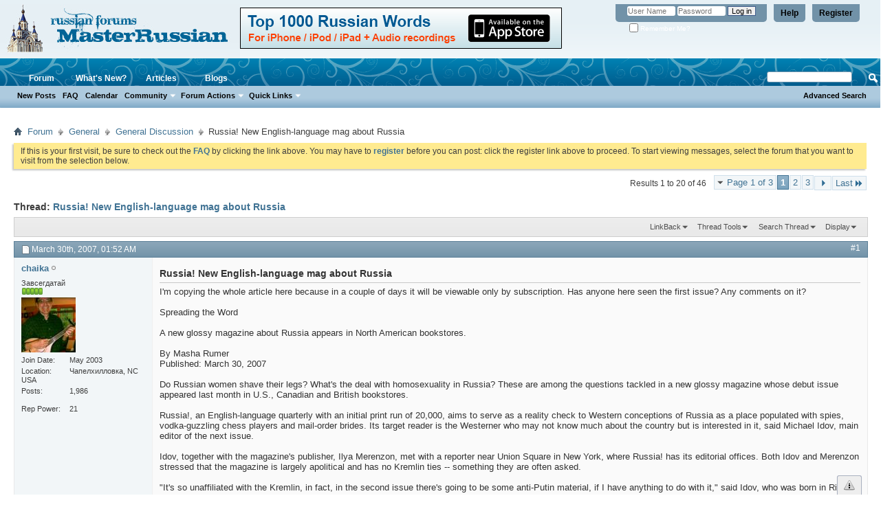

--- FILE ---
content_type: text/html; charset=UTF-8
request_url: http://masterrussian.net/f13/russia-new-english-language-mag-about-russia-9700/
body_size: 32542
content:
<!DOCTYPE html PUBLIC "-//W3C//DTD XHTML 1.0 Transitional//EN" "http://www.w3.org/TR/xhtml1/DTD/xhtml1-transitional.dtd"> <html xmlns="http://www.w3.org/1999/xhtml" dir="ltr" lang="en" id="vbulletin_html"> <head>
<base href="http://masterrussian.net/" /><!--[if IE]></base><![endif]--> <link rel="canonical" href="http://masterrussian.net/f13/russia-new-english-language-mag-about-russia-9700/" /> <meta http-equiv="Content-Type" content="text/html; charset=UTF-8" /> <meta id="e_vb_meta_bburl" name="vb_meta_bburl" content="http://masterrussian.net" /> <meta name="generator" content="vBulletin 4.2.0" /> <link rel="Shortcut Icon" href="http://masterrussian.net/favicon.ico" type="image/x-icon" /> <script type="text/javascript" src="http://yui.yahooapis.com/combo?2.9.0/build/yuiloader-dom-event/yuiloader-dom-event.js&amp;2.9.0/build/connection/connection-min.js"></script> <script type="text/javascript"> <!--
	if (typeof YAHOO === 'undefined') // Load ALL YUI Local
	{
		document.write('<script type="text/javascript" src="http://masterrussian.net/clientscript/yui/yuiloader-dom-event/yuiloader-dom-event.js?v=420"><\/script>');
		document.write('<script type="text/javascript" src="http://masterrussian.net/clientscript/yui/connection/connection-min.js?v=420"><\/script>');
		var yuipath = 'clientscript/yui';
		var yuicombopath = '';
		var remoteyui = false;
	}
	else	// Load Rest of YUI remotely (where possible)
	{
		var yuipath = 'http://yui.yahooapis.com/2.9.0/build';
		var yuicombopath = 'http://yui.yahooapis.com/combo';
		var remoteyui = true;
		if (!yuicombopath)
		{
			document.write('<script type="text/javascript" src="http://yui.yahooapis.com/2.9.0/build/connection/connection-min.js"><\/script>');
		}
	}
	var SESSIONURL = "s=fb1896f004c3472d0d959fa4ab22966b&";
	var SECURITYTOKEN = "guest";
	var IMGDIR_MISC = "images/misc";
	var IMGDIR_BUTTON = "images/buttons";
	var vb_disable_ajax = parseInt("0", 10);
	var SIMPLEVERSION = "420";
	var BBURL = "http://masterrussian.net";
	var LOGGEDIN = 0 > 0 ? true : false;
	var THIS_SCRIPT = "showthread";
	var RELPATH = "showthread.php?t=9700";
	var PATHS = {
		forum : "",
		cms   : "",
		blog  : ""
	};
	var AJAXBASEURL = "http://masterrussian.net/";
// --> </script> <script type="text/javascript" src="http://masterrussian.net/clientscript/vbulletin-core.js?v=420"></script> <link rel="alternate" type="application/rss+xml" title="MasterRussian.NET RSS Feed" href="http://masterrussian.net/external.php?type=RSS2" /> <link rel="alternate" type="application/rss+xml" title="MasterRussian.NET - General Discussion - RSS Feed" href="http://masterrussian.net/external.php?type=RSS2&amp;forumids=13" /> <link rel="stylesheet" type="text/css" href="http://masterrussian.net/clientscript/vbulletin_css/style00010l/main-rollup.css?d=1738668148" /> <!--[if lt IE 8]> <link rel="stylesheet" type="text/css" href="http://masterrussian.net/clientscript/vbulletin_css/style00010l/popupmenu-ie.css?d=1738668148" /> <link rel="stylesheet" type="text/css" href="http://masterrussian.net/clientscript/vbulletin_css/style00010l/vbulletin-ie.css?d=1738668148" /> <link rel="stylesheet" type="text/css" href="http://masterrussian.net/clientscript/vbulletin_css/style00010l/vbulletin-chrome-ie.css?d=1738668148" /> <link rel="stylesheet" type="text/css" href="http://masterrussian.net/clientscript/vbulletin_css/style00010l/vbulletin-formcontrols-ie.css?d=1738668148" /> <link rel="stylesheet" type="text/css" href="http://masterrussian.net/clientscript/vbulletin_css/style00010l/editor-ie.css?d=1738668148" /> <![endif]--> <meta name="keywords" content="Russia,New,English,language,mag,about,Russia,russia, merenzon, russian, magazine, issue, moscow, company, ria-novosti, press, release, group, publishing, bookstores, editor, english-language, market, glossy, kremlin, target, magazines, editorial, include, media, russias, venture, yorks, eventually, political, headed, business, independent, times, soviet, advertisers, british, print, article, published, western, parent, sanoma, conjunction, fine-tune, february, announced, recently, monthly, satellite, http://context.themoscowtimes.com/story/175551, today" /> <meta name="description" content="I'm copying the whole article here because in a couple of days it will be viewable only by subscription. Has anyone here seen the first issue? Any" /> <title> Russia! New English-language mag about Russia</title> <link rel="canonical" href="http://masterrussian.net/f13/russia-new-english-language-mag-about-russia-9700/" /> <link rel="stylesheet" type="text/css" href="http://masterrussian.net/clientscript/vbulletin_css/style00010l/showthread-rollup.css?d=1738668148" /> <!--[if lt IE 8]><link rel="stylesheet" type="text/css" href="http://masterrussian.net/clientscript/vbulletin_css/style00010l/toolsmenu-ie.css?d=1738668148" /> <link rel="stylesheet" type="text/css" href="http://masterrussian.net/clientscript/vbulletin_css/style00010l/postlist-ie.css?d=1738668148" /> <link rel="stylesheet" type="text/css" href="http://masterrussian.net/clientscript/vbulletin_css/style00010l/showthread-ie.css?d=1738668148" /> <link rel="stylesheet" type="text/css" href="http://masterrussian.net/clientscript/vbulletin_css/style00010l/postbit-ie.css?d=1738668148" /> <link rel="stylesheet" type="text/css" href="http://masterrussian.net/clientscript/vbulletin_css/style00010l/poll-ie.css?d=1738668148" /><![endif]--> <link rel="stylesheet" type="text/css" href="http://masterrussian.net/clientscript/vbulletin_css/style00010l/additional.css?d=1738668148" /> <script type="text/javascript" src="http://masterrussian.net/vbseo/resources/scripts/vbseo_ui.js?v=a4"></script> <script type="text/javascript">
 YAHOO.util.Event.onDOMReady(function (){
 	vbseoui = new vBSEO_UI();
 	vbseoui.page_init(Array('postbody','blogbit','content','postcontainer','vbseo_like_postbit'), Array("php",1));
 });
</script> 
<script type="text/javascript"><!--
window.google_analytics_uacct = 'UA-245000-2'; var _gaq = _gaq || []; _gaq.push(['_setAccount', 'UA-245000-2'], ['_setVar', 'usergroup-1-Unregistered / Not Logged In'], ['_trackPageview']); (function() { var ga = document.createElement('script'); ga.type = 'text/javascript'; ga.async = true; ga.src = ('https:' == document.location.protocol ? 'https://ssl' : 'http://www') + '.google-analytics.com/ga.js'; var s = document.getElementsByTagName('script')[0]; s.parentNode.insertBefore(ga, s);  })();
//--></script>
</head> <body> <link type="text/css" href="/cometchat/cometchatcss.php" rel="stylesheet" charset="utf-8"> <script type="text/javascript" src="/cometchat/cometchatjs.php" charset="utf-8"></script> <div class="above_body">  <div id="header" class="floatcontainer doc_header"> <div><a name="top" href="http://masterrussian.net/forum.php" class="logo-image"><img src="http://masterrussian.net/vbstyles/mr/logo6.jpg" alt="MasterRussian.NET - Powered by vBulletin" /></a></div> <div style="float:left;font-size:14px;font-weight:bold;margin-left: 0px;margin-top:5px;"><a href="http://masterrussian.com/apps/russian1000.htm" target="_blank"><img src="/images/w2.png" width="468" height="60" border="0"></a></div> <div id="toplinks" class="toplinks"> <ul class="nouser"> <li><a href="http://masterrussian.net/register.php" rel="nofollow">Register</a></li> <li><a rel="help" href="http://masterrussian.net/faq.php">Help</a></li> <li> <script type="text/javascript" src="http://masterrussian.net/clientscript/vbulletin_md5.js?v=420"></script> <form id="navbar_loginform" action="http://masterrussian.net/login.php?do=login" method="post" onsubmit="md5hash(vb_login_password, vb_login_md5password, vb_login_md5password_utf, 0)"> <fieldset id="logindetails" class="logindetails"> <div> <div> <input type="text" class="textbox default-value" name="vb_login_username" id="navbar_username" size="10" accesskey="u" tabindex="101" value="User Name" /> <input type="password" class="textbox" tabindex="102" name="vb_login_password" id="navbar_password" size="10" /> <input type="text" class="textbox default-value" tabindex="102" name="vb_login_password_hint" id="navbar_password_hint" size="10" value="Password" style="display:none;" /> <input type="submit" class="loginbutton" tabindex="104" value="Log in" title="Enter your username and password in the boxes provided to login, or click the 'register' button to create a profile for yourself." accesskey="s" /> </div> </div> </fieldset> <div id="remember" class="remember"> <label for="cb_cookieuser_navbar"><input type="checkbox" name="cookieuser" value="1" id="cb_cookieuser_navbar" class="cb_cookieuser_navbar" accesskey="c" tabindex="103" /> Remember Me?</label> </div> <input type="hidden" name="s" value="fb1896f004c3472d0d959fa4ab22966b" /> <input type="hidden" name="securitytoken" value="guest" /> <input type="hidden" name="do" value="login" /> <input type="hidden" name="vb_login_md5password" /> <input type="hidden" name="vb_login_md5password_utf" /> </form> <script type="text/javascript">
			YAHOO.util.Dom.setStyle('navbar_password_hint', "display", "inline");
			YAHOO.util.Dom.setStyle('navbar_password', "display", "none");
			vB_XHTML_Ready.subscribe(function()
			{
			//
				YAHOO.util.Event.on('navbar_username', "focus", navbar_username_focus);
				YAHOO.util.Event.on('navbar_username', "blur", navbar_username_blur);
				YAHOO.util.Event.on('navbar_password_hint', "focus", navbar_password_hint);
				YAHOO.util.Event.on('navbar_password', "blur", navbar_password);
			});
			
			function navbar_username_focus(e)
			{
			//
				var textbox = YAHOO.util.Event.getTarget(e);
				if (textbox.value == 'User Name')
				{
				//
					textbox.value='';
					textbox.style.color='#000000';
				}
			}

			function navbar_username_blur(e)
			{
			//
				var textbox = YAHOO.util.Event.getTarget(e);
				if (textbox.value == '')
				{
				//
					textbox.value='User Name';
					textbox.style.color='#777777';
				}
			}
			
			function navbar_password_hint(e)
			{
			//
				var textbox = YAHOO.util.Event.getTarget(e);
				
				YAHOO.util.Dom.setStyle('navbar_password_hint', "display", "none");
				YAHOO.util.Dom.setStyle('navbar_password', "display", "inline");
				YAHOO.util.Dom.get('navbar_password').focus();
			}

			function navbar_password(e)
			{
			//
				var textbox = YAHOO.util.Event.getTarget(e);
				
				if (textbox.value == '')
				{
					YAHOO.util.Dom.setStyle('navbar_password_hint', "display", "inline");
					YAHOO.util.Dom.setStyle('navbar_password', "display", "none");
				}
			}
			</script> </li> </ul> </div> <div class="ad_global_header"> </div> <hr /> </div> <div id="navbar" class="navbar"> <ul id="navtabs" class="navtabs floatcontainer"> <li class="selected" id="vbtab_forum"> <a rel="nofollow" class="navtab" href="http://masterrussian.net/forum.php?tabid=11">Forum</a> <ul class="floatcontainer"> <li id="vbflink_newposts"><a rel="nofollow" href="http://masterrussian.net/search.php?do=getnew&amp;contenttype=vBForum_Post">New Posts</a></li> <li id="vbflink_faq"><a href="http://masterrussian.net/faq.php">FAQ</a></li> <li id="vbflink_calendar"><a href="http://masterrussian.net/calendar.php">Calendar</a></li> <li class="popupmenu" id="vbmenu_community"> <a href="javascript://" class="popupctrl">Community</a> <ul class="popupbody popuphover"> <li id="vbclink_members"><a href="http://masterrussian.net/members/list/">Member List</a></li> </ul> </li> <li class="popupmenu" id="vbmenu_actions"> <a href="javascript://" class="popupctrl">Forum Actions</a> <ul class="popupbody popuphover"> <li id="vbalink_mfr"><a rel="nofollow" href="http://masterrussian.net/forumdisplay.php?do=markread&amp;markreadhash=guest">Mark Forums Read</a></li> </ul> </li> <li class="popupmenu" id="vbmenu_qlinks"> <a href="javascript://" class="popupctrl">Quick Links</a> <ul class="popupbody popuphover"> <li id="vbqlink_posts"><a href="http://masterrussian.net/search.php?do=getdaily&amp;contenttype=vBForum_Post">Today's Posts</a></li> <li id="vbqlink_leaders"><a href="http://masterrussian.net/showgroups.php">View Site Leaders</a></li> </ul> </li> </ul> </li> <li id="vbtab_whatsnew"> <a rel="nofollow" class="navtab" href="http://masterrussian.net/activity.php?tabid=10">What's New?</a> </li> <li id="vbtab_cms"> <a rel="nofollow" class="navtab" href="http://masterrussian.net/mforum/?tabid=8">Articles</a> </li> <li id="vbtab_blog"> <a class="navtab" href="http://masterrussian.net/blogs">Blogs</a> </li> </ul> <div id="globalsearch" class="globalsearch"> <form action="http://masterrussian.net/search.php?do=process" method="post" id="navbar_search" class="navbar_search"> <input type="hidden" name="securitytoken" value="guest" /> <input type="hidden" name="do" value="process" /> <span class="textboxcontainer"><span><input type="text" value="" name="query" class="textbox" tabindex="99"/></span></span> <span class="buttoncontainer"><span><input type="image" class="searchbutton" src="images/buttons/search.png" name="submit" onclick="document.getElementById('navbar_search').submit;" tabindex="100"/></span></span> </form> <ul class="navbar_advanced_search"> <li><a href="http://masterrussian.net/search.php" accesskey="4">Advanced Search</a></li> </ul> </div> </div> </div> <div class="body_wrapper"> <div id="breadcrumb" class="breadcrumb"> <ul class="floatcontainer"> <li class="navbithome"><a href="http://masterrussian.net/forum.php" accesskey="1"><img src="http://masterrussian.net/images/misc/navbit-home.png" alt="Home" /></a></li> <li class="navbit"><a href="http://masterrussian.net/forum.php">Forum</a></li> <li class="navbit"><a href="http://masterrussian.net/forum.php#general">General</a></li> <li class="navbit"><a href="http://masterrussian.net/f13/">General Discussion</a></li> <li class="navbit lastnavbit"><span> Russia! New English-language mag about Russia</span></li> </ul> <hr /> </div> <div id="ad_global_below_navbar"></div> <form action="http://masterrussian.net/profile.php?do=dismissnotice" method="post" id="notices" class="notices"> <input type="hidden" name="do" value="dismissnotice" /> <input type="hidden" name="s" value="s=fb1896f004c3472d0d959fa4ab22966b&amp;" /> <input type="hidden" name="securitytoken" value="guest" /> <input type="hidden" id="dismiss_notice_hidden" name="dismiss_noticeid" value="" /> <input type="hidden" name="url" value="" /> <div id="vbseo_vhtml_0"></div> </form> <div id="above_postlist" class="above_postlist"> <div id="pagination_top" class="pagination_top"> <form action="http://masterrussian.net/f13/russia-new-english-language-mag-about-russia-9700/index3.html" method="get" class="pagination popupmenu nohovermenu"> <input type="hidden" name="t" value="9700" /><input type="hidden" name="s" value="fb1896f004c3472d0d959fa4ab22966b" /> <span><a href="javascript://" class="popupctrl">Page 1 of 3</a></span> <span class="selected"><a href="javascript://" title="Results 1 to 20 of 46">1</a></span><span><a href="http://masterrussian.net/f13/russia-new-english-language-mag-about-russia-9700/index2.html" title="Show results 21 to 40 of 46">2</a></span><span><a href="http://masterrussian.net/f13/russia-new-english-language-mag-about-russia-9700/index3.html" title="Show results 41 to 46 of 46">3</a></span> <span class="prev_next"><a rel="next" href="http://masterrussian.net/f13/russia-new-english-language-mag-about-russia-9700/index2.html" title="Next Page - Results 21 to 40 of 46"><img src="http://masterrussian.net/images/pagination/next-right.png" alt="Next" /></a></span> <span class="first_last"><a href="http://masterrussian.net/f13/russia-new-english-language-mag-about-russia-9700/index3.html" title="Last Page - Results 41 to 46 of 46">Last<img src="http://masterrussian.net/images/pagination/last-right.png" alt="Last" /></a></span> <ul class="popupbody popuphover"> <li class="formsubmit jumptopage"><label>Jump to page: <input type="text" name="page" size="4" /></label> <input type="submit" class="button" value="Go" /></li> </ul> </form> <div id="postpagestats_above" class="postpagestats">
				Results 1 to 20 of 46
			</div> </div> </div> <div id="pagetitle" class="pagetitle"> <h1>
			Thread: <span class="threadtitle"><a href="http://masterrussian.net/f13/russia-new-english-language-mag-about-russia-9700/" title="Reload this Page">Russia! New English-language mag about Russia</a></span> </h1> </div> <div id="thread_controls" class="thread_controls toolsmenu"> <div> <ul id="postlist_popups" class="postlist_popups popupgroup"> <li class="popupmenu" id="linkbacktools"> <h6><a class="popupctrl" href="javascript://">LinkBack</a><a name="goto_linkback"></a></h6> <ul class="popupbody popuphover"> <li><a href="http://masterrussian.net/f13/russia-new-english-language-mag-about-russia-9700/" onclick="prompt('Use the following URL when referencing this thread from another forum or blog.','http://masterrussian.net/f13/russia-new-english-language-mag-about-russia-9700/');return false;"><img class="inlineimg" src="http://masterrussian.net/vbseo/resources/images/forum/linkback_url.gif" alt="LinkBack URL" /> LinkBack URL</a></li> <li><a rel="nofollow" href="http://masterrussian.net/misc.php?do=linkbacks"><img class="inlineimg" src="http://masterrussian.net/vbseo/resources/images/forum/linkback_about.gif" alt="About LinkBacks" /> About LinkBacks</a></li> <li>&nbsp;</li> <li>Bookmark &amp; Share</li> <li><a rel="nofollow" href="http://digg.com/submit?phase=2&amp;url=http%3A%2F%2Fmasterrussian.net%2Ff13%2Frussia-new-english-language-mag-about-russia-9700%2F&amp;title=Russia%21+New+English-language+mag+about+Russia" target="_blank">Digg this Thread!</a></li><li><a rel="nofollow" href="http://del.icio.us/post?url=http%3A%2F%2Fmasterrussian.net%2Ff13%2Frussia-new-english-language-mag-about-russia-9700%2F&amp;title=Russia%21+New+English-language+mag+about+Russia" target="_blank">Add Thread to del.icio.us</a></li><li><a rel="nofollow" href="http://technorati.com/faves/?add=http%3A%2F%2Fmasterrussian.net%2Ff13%2Frussia-new-english-language-mag-about-russia-9700%2F" target="_blank">Bookmark in Technorati</a></li><li><a rel="nofollow" href="http://twitter.com/home?status=Russia%21+New+English-language+mag+about+Russia http%3A%2F%2Fmasterrussian.net%2Ff13%2Frussia-new-english-language-mag-about-russia-9700%2F" target="_blank">Tweet this thread</a></li> </ul> </li> <li class="popupmenu" id="threadtools"> <h6><a class="popupctrl" href="javascript://">Thread Tools</a></h6> <ul class="popupbody popuphover"> <li><a href="http://masterrussian.net/f13/russia-new-english-language-mag-about-russia-9700-print/" accesskey="3" rel="nofollow">Show Printable Version</a></li> <li> <a href="http://masterrussian.net/subscription.php?do=addsubscription&amp;t=9700" rel="nofollow">Subscribe to this Thread&hellip;</a> </li> </ul> </li> <li class="popupmenu searchthread menusearch" id="searchthread"> <h6><a class="popupctrl" href="javascript://">Search Thread</a></h6> <form action="http://masterrussian.net/search.php" method="post"> <ul class="popupbody popuphover"> <li> <input type="text" name="query" class="searchbox" value="Search..." tabindex="13" /> <input type="submit" class="button" value="Search" tabindex="14" /> </li> <li class="formsubmit" id="popupsearch"> <div class="submitoptions">&nbsp;</div> <div class="advancedsearchlink"><a rel="nofollow" href="http://masterrussian.net/search.php?search_type=1&amp;searchthreadid=9700&amp;contenttype=vBForum_Post">Advanced Search</a></div> </li> </ul> <input type="hidden" name="s" value="fb1896f004c3472d0d959fa4ab22966b" /> <input type="hidden" name="securitytoken" value="guest" /> <input type="hidden" name="do" value="process" /> <input type="hidden" name="searchthreadid" value="9700" /> <input type="hidden" name="search_type" value="1" /> <input type="hidden" name="contenttype" value="vBForum_Post" /> </form> </li> <li class="popupmenu" id="displaymodes"> <h6><a class="popupctrl" href="javascript://">Display</a></h6> <ul class="popupbody popuphover"> <li><label>Linear Mode</label></li> <li><a rel="nofollow" href="http://masterrussian.net/f13/russia-new-english-language-mag-about-russia-9700/?mode=hybrid"> Switch to Hybrid Mode</a></li> <li><a rel="nofollow" href="http://masterrussian.net/f13/russia-new-english-language-mag-about-russia-9700/?mode=threaded#post124640"> Switch to Threaded Mode</a></li> </ul> </li> </ul> </div> </div> <div id="postlist" class="postlist restrain"> <ol id="posts" class="posts" start="1"> <li class="postbitlegacy postbitim postcontainer old" id="post_124640">  <div class="posthead"> <span class="postdate old"> <span class="date">March 30th, 2007,&nbsp;<span class="time">01:52 AM</span></span> </span> <span class="nodecontrols"> <a name="post124640" href="http://masterrussian.net/f13/russia-new-english-language-mag-about-russia-9700/#post124640" class="postcounter">#1</a><a id="postcount124640" name="1"></a> </span> </div> <div class="postdetails"> <div class="userinfo"> <div class="username_container"> <div class="popupmenu memberaction"> <a rel="nofollow" class="username offline " href="http://masterrussian.net/members/chaika/" title="chaika is offline"><strong>chaika</strong></a> </div> <img class="inlineimg onlinestatus" src="http://masterrussian.net/images/statusicon/user-offline.png" alt="chaika is offline" border="0" /> </div> <span class="usertitle">
				Завсегдатай
			</span> <span class="postbit_reputation" id="repdisplay_124640_335" title="chaika is just really nice"> <img class="repimg" src="http://masterrussian.net/images/reputation/reputation_pos.png" alt="" /> <img class="repimg" src="http://masterrussian.net/images/reputation/reputation_pos.png" alt="" /> <img class="repimg" src="http://masterrussian.net/images/reputation/reputation_pos.png" alt="" /> <img class="repimg" src="http://masterrussian.net/images/reputation/reputation_pos.png" alt="" /> <img class="repimg" src="http://masterrussian.net/images/reputation/reputation_pos.png" alt="" /> </span> <a rel="nofollow" class="postuseravatar" href="http://masterrussian.net/members/chaika/" title="chaika is offline"> <img src="http://masterrussian.net/customavatars/avatar335_1.gif" alt="chaika's Avatar" title="chaika's Avatar" /> </a> <hr /> <dl class="userinfo_extra"> <dt>Join Date</dt> <dd>May 2003</dd> <dt>Location</dt> <dd>Чапелхилловка, NC USA</dd> <dt>Posts</dt> <dd>1,986</dd> </dl> <dl class="user_rep"> <dt>Rep Power</dt> <dd id="reppower_124640_335">21</dd> </dl> <div class="imlinks"> </div> </div> <div class="postbody"> <div class="postrow has_after_content"> <h2 class="title icon">
					Russia! New English-language mag about Russia
				</h2> <div class="content"> <div id="post_message_124640"> <blockquote class="postcontent restore ">
							I'm copying the whole article here because in a couple of days it will be viewable only by subscription. Has anyone here seen the first issue? Any comments on it?<br /> <br />
Spreading the Word<br /> <br />
A new glossy magazine about Russia appears in North American bookstores.<br /> <br />
By Masha Rumer<br />
Published: March 30, 2007<br /> <br />
Do Russian women shave their legs? What's the deal with homosexuality in Russia? These are among the questions tackled in a new glossy magazine whose debut issue appeared last month in U.S., Canadian and British bookstores.<br /> <br />
Russia!, an English-language quarterly with an initial print run of 20,000, aims to serve as a reality check to Western conceptions of Russia as a place populated with spies, vodka-guzzling chess players and mail-order brides. Its target reader is the Westerner who may not know much about the country but is interested in it, said Michael Idov, main editor of the next issue.<br /> <br />
Idov, together with the magazine's publisher, Ilya Merenzon, met with a reporter near Union Square in New York, where Russia! has its editorial offices. Both Idov and Merenzon stressed that the magazine is largely apolitical and has no Kremlin ties -- something they are often asked.<br /> <br />
&quot;It's so unaffiliated with the Kremlin, in fact, in the second issue there's going to be some anti-Putin material, if I have anything to do with it,&quot; said Idov, who was born in Riga and also works for New York Magazine as a contributing editor.<br /> <br />
Russia! is co-owned by Press Release Group, a New York-based company headed by Merenzon, and New Century Bold, a company registered in the British Virgin Islands and headed by Andrew Paulson, the U.S. expatriate businessman best known for founding the Afisha publishing house in Moscow.<br /> <br />
In its first issue, the 132-page glossy serves up the edgy sensibility of a Lonely Planet travel guide with a sampling of modern culture, as well as a healthy dose of humor. Heavy on design, it includes a number of photo spreads that illuminate various aspects of day-to-day Russian life, from kitschy Soviet hiking gear to the crammed interior of a Moscow apartment. In &quot;Dacha,&quot; a tongue-in-cheek fashion spread, overdressed Russian girls in gaudy makeup chop wood or languish against a rustic backdrop. (Their wardrobe was all made by Russian designers.)<br /> <br />
The magazine boasts Artemy Lebedev -- perhaps Russia's best-known designer -- as its art director. Other contributors include Moscow gallery guru Marat Gelman, credited as the arts editor; author Boris Akunin, with an excerpt from his novel &quot;The Winter Queen&quot;; and Olga Sergiyenko, a former sex columnist for Bolshoi Gorod who is touted as Russia's answer to Candace Bushnell.<br /> <br />
The editorial team chose content for the first issue by asking students at Western universities what they wanted to know about Russia. The magazine has also used creative marketing: Its first 100 subscribers got canned air from St. Petersburg and chocolates as freebies, Merenzon said.<br /> <br />
Born in Chelyabinsk, Merenzon holds an MBA from New York's Pace University and is the founder and CEO of Press Release Group, a market research and public relations firm specializing in the Russian-American market. Its projects include RUXX, an index that tracks the performance of Russian stocks on foreign markets, which the company maintains with RIA-Novosti, the Russian state news agency. Merenzon has also edited Metro, a Russian-language entertainment magazine in New York.<br /> <br />
Merenzon's latest venture into publishing follows the launch of several other English-language media outlets designed to inform Westerners about Russia. In 2005, RIA-Novosti created Russia Today, a satellite television channel, and began publishing Russia Profile, a monthly magazine. The latter is published in conjunction with Independent Media Sanoma Magazines, the parent company of The Moscow Times.<br /> <br />
Most recently, RIA-Novosti announced in February that it would target the expat market by financing a major remake of the Moscow News, the sister newspaper of the Russian weekly Moskovskiye Novosti. RIA-Novosti plans to double the newspaper's size from 16 pages to 32 and to increase its print run.<br /> <br />
But unlike those publications, Russia! generally steers clear of politics. The most political article in the first issue is an interview with Nina Khrushcheva, the granddaughter of Soviet leader Nikita Khrushchev, in which she discusses freedom of speech in Russia.<br /> <br />
Merenzon denied that Russia! has propagandistic goals, saying that it may eventually run stories about military conscription -- &quot;what happens to people in the army and how shitty their life is&quot; -- as well as tales of doing business in Russia.<br /> <br />
&quot;We're not going to edit it for political reasons,&quot; Merenzon said. &quot;Relationship with advertisers is important, but we're a business venture.&quot;<br /> <br />
Many of the ads in the first issue of Russia! are from high-profile Russian brands such as Aeroflot, Baltika beer and Rambler.ru. Most of those advertisers are clients of Press Release Group, Merenzon said.<br /> <br />
Merenzon also said that despite their identical names, the magazine has nothing to do with &quot;Russia!&quot;, the mammoth exhibition of Russian art at New York's Guggenheim Museum whose 2005 opening was attended by President Vladimir Putin.<br /> <br />
So far, Russia! can only be bought in small independent bookstores. One of them is St. Mark's Bookshop in New York, which has been selling just over a dozen issues per week since mid-February. Margarita Shalina, a bookstore employee who is of Russian origin herself, said most of the buyers were trendy professionals in their 20s and 30s. She called the magazine &quot;cool&quot; and &quot;clever.&quot;<br /> <br />
Eventually, Russia! will hit the shelves of giants like Barnes &amp; Noble and Borders, Merenzon promised. &quot;We feel we are on the right track,&quot; he said. &quot;We now have to fine-tune our project.&quot;<br /> <br />
Alexander Osipovich contributed to this report.<br /> <br />
Copyright © 2007 The Moscow Times. All rights reserved.<br />
URL of this page: <a rel="nofollow" href="http://context.themoscowtimes.com/story/175551/" target="_blank">http://context.themoscowtimes.com/story/175551/</a> </blockquote> </div> </div> </div> <div class="after_content"> <div class="vbseo_buttons" id="lkbtn_1.9700.124640"> <ul class="vbseo_links" style="visibility:visible"> <li class="vbseo_share"><a href="http://masterrussian.net/f13/russia-new-english-language-mag-about-russia-9700/#">Share</a> <ul class="vbseo_share_body"> <li class="share_header">Share this post on</li> <li class="right"><img src="http://masterrussian.net/vbseo/resources/images/forum/digg.gif" width="18px" height="18px" alt="" /><a rel="nofollow" href="http://digg.com/submit?phase=2&amp;url=http%3A%2F%2Fmasterrussian.net%2Ff13%2Frussia-new-english-language-mag-about-russia-9700%2F%23post124640&amp;title=Russia%21+New+English-language+mag+about+Russia">Digg</a></li> <li class="left"><img src="http://masterrussian.net/vbseo/resources/images/forum/delicious.gif" width="18px" height="18px" alt="" /><a rel="nofollow" href="http://del.icio.us/post?url=http%3A%2F%2Fmasterrussian.net%2Ff13%2Frussia-new-english-language-mag-about-russia-9700%2F%23post124640&amp;title=Russia%21+New+English-language+mag+about+Russia">Del.icio.us</a></li> <li class="right"><img src="http://masterrussian.net/vbseo/resources/images/forum/technorati.gif" width="18px" height="18px" alt="" /><a rel="nofollow" href="http://technorati.com/faves/?add=http%3A%2F%2Fmasterrussian.net%2Ff13%2Frussia-new-english-language-mag-about-russia-9700%2F%23post124640">Technorati</a></li> <li class="left"><img src="http://masterrussian.net/vbseo/resources/images/forum/twitter.png" width="18px" height="18px" alt="" /><a rel="nofollow" href="http://twitter.com/home?status=Russia%21+New+English-language+mag+about+Russia http%3A%2F%2Fmasterrussian.net%2Ff13%2Frussia-new-english-language-mag-about-russia-9700%2F%23post124640">Twitter</a></li> </ul> </li> </ul> <div class="vbseo_liked" style="display:none"></div> </div> </div> <div class="cleardiv"></div> </div> </div> <div class="postfoot">  <div class="textcontrols floatcontainer"> <span class="postcontrols"> <img style="display:none" id="progress_124640" src="http://masterrussian.net/images/misc/progress.gif" alt="" /> <a id="qrwq_124640" class="newreply" href="http://masterrussian.net/newreply.php?do=newreply&amp;p=124640" rel="nofollow" title="Reply With Quote"><img id="quoteimg_124640" src="http://masterrussian.net/clear.gif" alt="Reply With Quote" />  Reply With Quote</a> </span> <span class="postlinking"> </span>  </div> </div> <hr /> </li> <li class="postbitlegacy postbitim postcontainer old" id="post_124641">  <div class="posthead"> <span class="postdate old"> <span class="date">March 30th, 2007,&nbsp;<span class="time">02:03 AM</span></span> </span> <span class="nodecontrols"> <a name="post124641" href="http://masterrussian.net/f13/russia-new-english-language-mag-about-russia-9700/#post124641" class="postcounter">#2</a><a id="postcount124641" name="2"></a> </span> </div> <div class="postdetails"> <div class="userinfo"> <div class="username_container"> <div class="popupmenu memberaction"> <a rel="nofollow" class="username offline " href="http://masterrussian.net/members/kalinka_vinnie/" title="kalinka_vinnie is offline"><strong>kalinka_vinnie</strong></a> </div> <img class="inlineimg onlinestatus" src="http://masterrussian.net/images/statusicon/user-offline.png" alt="kalinka_vinnie is offline" border="0" /> </div> <span class="usertitle">
				Завсегдатай
			</span> <span class="postbit_reputation" id="repdisplay_124641_1844" title="kalinka_vinnie received little or no reputation points at this time"> <img class="repimg" src="http://masterrussian.net/images/reputation/reputation_balance.png" alt="" /> </span> <a rel="nofollow" class="postuseravatar" href="http://masterrussian.net/members/kalinka_vinnie/" title="kalinka_vinnie is offline"> <img src="http://masterrussian.net/customavatars/avatar1844_1.gif" alt="kalinka_vinnie's Avatar" title="kalinka_vinnie's Avatar" /> </a> <hr /> <dl class="userinfo_extra"> <dt>Join Date</dt> <dd>Dec 2004</dd> <dt>Location</dt> <dd>Sunnyvale, Cali</dd> <dt>Posts</dt> <dd>5,771</dd> </dl> <dl class="user_rep"> <dt>Rep Power</dt> <dd id="reppower_124641_1844">20</dd> </dl> <div class="imlinks"> </div> </div> <div class="postbody"> <div class="postrow has_after_content"> <div class="content"> <div id="post_message_124641"> <blockquote class="postcontent restore ">
							Cool, I wouldn't mind subscribing to it for a while to check it out!
						</blockquote> </div> </div> </div> <div class="after_content"> <div class="vbseo_buttons" id="lkbtn_1.9700.124641"> <ul class="vbseo_links" style="visibility:visible"> <li class="vbseo_share"><a href="http://masterrussian.net/f13/russia-new-english-language-mag-about-russia-9700/#">Share</a> <ul class="vbseo_share_body"> <li class="share_header">Share this post on</li> <li class="right"><img src="http://masterrussian.net/vbseo/resources/images/forum/digg.gif" width="18px" height="18px" alt="" /><a rel="nofollow" href="http://digg.com/submit?phase=2&amp;url=http%3A%2F%2Fmasterrussian.net%2Ff13%2Frussia-new-english-language-mag-about-russia-9700%2F%23post124641&amp;title=Russia%21+New+English-language+mag+about+Russia">Digg</a></li> <li class="left"><img src="http://masterrussian.net/vbseo/resources/images/forum/delicious.gif" width="18px" height="18px" alt="" /><a rel="nofollow" href="http://del.icio.us/post?url=http%3A%2F%2Fmasterrussian.net%2Ff13%2Frussia-new-english-language-mag-about-russia-9700%2F%23post124641&amp;title=Russia%21+New+English-language+mag+about+Russia">Del.icio.us</a></li> <li class="right"><img src="http://masterrussian.net/vbseo/resources/images/forum/technorati.gif" width="18px" height="18px" alt="" /><a rel="nofollow" href="http://technorati.com/faves/?add=http%3A%2F%2Fmasterrussian.net%2Ff13%2Frussia-new-english-language-mag-about-russia-9700%2F%23post124641">Technorati</a></li> <li class="left"><img src="http://masterrussian.net/vbseo/resources/images/forum/twitter.png" width="18px" height="18px" alt="" /><a rel="nofollow" href="http://twitter.com/home?status=Russia%21+New+English-language+mag+about+Russia http%3A%2F%2Fmasterrussian.net%2Ff13%2Frussia-new-english-language-mag-about-russia-9700%2F%23post124641">Twitter</a></li> </ul> </li> </ul> <div class="vbseo_liked" style="display:none"></div> </div> <blockquote class="signature restore"><div class="signaturecontainer">Hei, rett norsken min og du er død. <br />
I am a notourriouse misspeller. Be easy on me.<br />
Пожалуйста! Исправляйте мои глупые ошибки (но оставьте умные)!<br />
Yo hablo español mejor que tú. <br />
Trusnse kal'rt eturule sikay!!! <img src="http://masterrussian.net/images/smilies/KOLOBOK/smile.gif" border="0" alt="" title="" class="inlineimg" />))</div></blockquote> </div> <div class="cleardiv"></div> </div> </div> <div class="postfoot">  <div class="textcontrols floatcontainer"> <span class="postcontrols"> <img style="display:none" id="progress_124641" src="http://masterrussian.net/images/misc/progress.gif" alt="" /> <a id="qrwq_124641" class="newreply" href="http://masterrussian.net/newreply.php?do=newreply&amp;p=124641" rel="nofollow" title="Reply With Quote"><img id="quoteimg_124641" src="http://masterrussian.net/clear.gif" alt="Reply With Quote" />  Reply With Quote</a> </span> <span class="postlinking"> </span>  </div> </div> <hr /> </li> <li class="postbitlegacy postbitim postcontainer old" id="post_124642">  <div class="posthead"> <span class="postdate old"> <span class="date">March 30th, 2007,&nbsp;<span class="time">04:26 AM</span></span> </span> <span class="nodecontrols"> <a name="post124642" href="http://masterrussian.net/f13/russia-new-english-language-mag-about-russia-9700/#post124642" class="postcounter">#3</a><a id="postcount124642" name="3"></a> </span> </div> <div class="postdetails"> <div class="userinfo"> <div class="username_container"> <div class="popupmenu memberaction"> <a rel="nofollow" class="username offline " href="http://masterrussian.net/members/rtyom/" title="Rtyom is offline"><strong>Rtyom</strong></a> </div> <img class="inlineimg onlinestatus" src="http://masterrussian.net/images/statusicon/user-offline.png" alt="Rtyom is offline" border="0" /> </div> <span class="usertitle">
				Завсегдатай
			</span> <span class="postbit_reputation" id="repdisplay_124642_2154" title="Rtyom received little or no reputation points at this time"> <img class="repimg" src="http://masterrussian.net/images/reputation/reputation_balance.png" alt="" /> </span> <hr /> <dl class="userinfo_extra"> <dt>Join Date</dt> <dd>Mar 2005</dd> <dt>Location</dt> <dd>My Time &amp; Space</dd> <dt>Posts</dt> <dd>6,555</dd> </dl> <dl class="user_rep"> <dt>Rep Power</dt> <dd id="reppower_124642_2154">20</dd> </dl> <div class="imlinks"> <a href="javascript://" onclick="imwindow('icq', '2154', 550, 550); return false;"><img src="http://masterrussian.net/images/misc/im_icq.gif" alt="Send a message via ICQ to Rtyom" /></a> </div> </div> <div class="postbody"> <div class="postrow has_after_content"> <div class="content"> <div id="post_message_124642"> <blockquote class="postcontent restore ">
							Another unbiased material. <img src="http://masterrussian.net/images/smilies/KOLOBOK/smile.gif" border="0" alt="" title="" class="inlineimg" /> </blockquote> </div> </div> </div> <div class="after_content"> <div class="vbseo_buttons" id="lkbtn_1.9700.124642"> <ul class="vbseo_links" style="visibility:visible"> <li class="vbseo_share"><a href="http://masterrussian.net/f13/russia-new-english-language-mag-about-russia-9700/#">Share</a> <ul class="vbseo_share_body"> <li class="share_header">Share this post on</li> <li class="right"><img src="http://masterrussian.net/vbseo/resources/images/forum/digg.gif" width="18px" height="18px" alt="" /><a rel="nofollow" href="http://digg.com/submit?phase=2&amp;url=http%3A%2F%2Fmasterrussian.net%2Ff13%2Frussia-new-english-language-mag-about-russia-9700%2F%23post124642&amp;title=Russia%21+New+English-language+mag+about+Russia">Digg</a></li> <li class="left"><img src="http://masterrussian.net/vbseo/resources/images/forum/delicious.gif" width="18px" height="18px" alt="" /><a rel="nofollow" href="http://del.icio.us/post?url=http%3A%2F%2Fmasterrussian.net%2Ff13%2Frussia-new-english-language-mag-about-russia-9700%2F%23post124642&amp;title=Russia%21+New+English-language+mag+about+Russia">Del.icio.us</a></li> <li class="right"><img src="http://masterrussian.net/vbseo/resources/images/forum/technorati.gif" width="18px" height="18px" alt="" /><a rel="nofollow" href="http://technorati.com/faves/?add=http%3A%2F%2Fmasterrussian.net%2Ff13%2Frussia-new-english-language-mag-about-russia-9700%2F%23post124642">Technorati</a></li> <li class="left"><img src="http://masterrussian.net/vbseo/resources/images/forum/twitter.png" width="18px" height="18px" alt="" /><a rel="nofollow" href="http://twitter.com/home?status=Russia%21+New+English-language+mag+about+Russia http%3A%2F%2Fmasterrussian.net%2Ff13%2Frussia-new-english-language-mag-about-russia-9700%2F%23post124642">Twitter</a></li> </ul> </li> </ul> <div class="vbseo_liked" style="display:none"></div> </div> <blockquote class="signature restore"><div class="signaturecontainer">«И всё, что сейчас происходит <i>внутре</i> — тоже является частью вселенной».</div></blockquote> </div> <div class="cleardiv"></div> </div> </div> <div class="postfoot">  <div class="textcontrols floatcontainer"> <span class="postcontrols"> <img style="display:none" id="progress_124642" src="http://masterrussian.net/images/misc/progress.gif" alt="" /> <a id="qrwq_124642" class="newreply" href="http://masterrussian.net/newreply.php?do=newreply&amp;p=124642" rel="nofollow" title="Reply With Quote"><img id="quoteimg_124642" src="http://masterrussian.net/clear.gif" alt="Reply With Quote" />  Reply With Quote</a> </span> <span class="postlinking"> </span>  </div> </div> <hr /> </li> <li class="postbitlegacy postbitim postcontainer old" id="post_124643">  <div class="posthead"> <span class="postdate old"> <span class="date">March 30th, 2007,&nbsp;<span class="time">04:31 AM</span></span> </span> <span class="nodecontrols"> <a name="post124643" href="http://masterrussian.net/f13/russia-new-english-language-mag-about-russia-9700/#post124643" class="postcounter">#4</a><a id="postcount124643" name="4"></a> </span> </div> <div class="postdetails"> <div class="userinfo"> <div class="username_container"> <div class="popupmenu memberaction"> <a rel="nofollow" class="username offline " href="http://masterrussian.net/members/kalinka_vinnie/" title="kalinka_vinnie is offline"><strong>kalinka_vinnie</strong></a> </div> <img class="inlineimg onlinestatus" src="http://masterrussian.net/images/statusicon/user-offline.png" alt="kalinka_vinnie is offline" border="0" /> </div> <span class="usertitle">
				Завсегдатай
			</span> <span class="postbit_reputation" id="repdisplay_124643_1844" title="kalinka_vinnie received little or no reputation points at this time"> <img class="repimg" src="http://masterrussian.net/images/reputation/reputation_balance.png" alt="" /> </span> <a rel="nofollow" class="postuseravatar" href="http://masterrussian.net/members/kalinka_vinnie/" title="kalinka_vinnie is offline"> <img src="http://masterrussian.net/customavatars/avatar1844_1.gif" alt="kalinka_vinnie's Avatar" title="kalinka_vinnie's Avatar" /> </a> <hr /> <dl class="userinfo_extra"> <dt>Join Date</dt> <dd>Dec 2004</dd> <dt>Location</dt> <dd>Sunnyvale, Cali</dd> <dt>Posts</dt> <dd>5,771</dd> </dl> <dl class="user_rep"> <dt>Rep Power</dt> <dd id="reppower_124643_1844">20</dd> </dl> <div class="imlinks"> </div> </div> <div class="postbody"> <div class="postrow has_after_content"> <div class="content"> <div id="post_message_124643"> <blockquote class="postcontent restore ">
							We are practically drowning in unbias!  <img src="http://masterrussian.net/images/smilies/KOLOBOK/smile.gif" border="0" alt="" title="" class="inlineimg" /> </blockquote> </div> </div> </div> <div class="after_content"> <div class="vbseo_buttons" id="lkbtn_1.9700.124643"> <ul class="vbseo_links" style="visibility:visible"> <li class="vbseo_share"><a href="http://masterrussian.net/f13/russia-new-english-language-mag-about-russia-9700/#">Share</a> <ul class="vbseo_share_body"> <li class="share_header">Share this post on</li> <li class="right"><img src="http://masterrussian.net/vbseo/resources/images/forum/digg.gif" width="18px" height="18px" alt="" /><a rel="nofollow" href="http://digg.com/submit?phase=2&amp;url=http%3A%2F%2Fmasterrussian.net%2Ff13%2Frussia-new-english-language-mag-about-russia-9700%2F%23post124643&amp;title=Russia%21+New+English-language+mag+about+Russia">Digg</a></li> <li class="left"><img src="http://masterrussian.net/vbseo/resources/images/forum/delicious.gif" width="18px" height="18px" alt="" /><a rel="nofollow" href="http://del.icio.us/post?url=http%3A%2F%2Fmasterrussian.net%2Ff13%2Frussia-new-english-language-mag-about-russia-9700%2F%23post124643&amp;title=Russia%21+New+English-language+mag+about+Russia">Del.icio.us</a></li> <li class="right"><img src="http://masterrussian.net/vbseo/resources/images/forum/technorati.gif" width="18px" height="18px" alt="" /><a rel="nofollow" href="http://technorati.com/faves/?add=http%3A%2F%2Fmasterrussian.net%2Ff13%2Frussia-new-english-language-mag-about-russia-9700%2F%23post124643">Technorati</a></li> <li class="left"><img src="http://masterrussian.net/vbseo/resources/images/forum/twitter.png" width="18px" height="18px" alt="" /><a rel="nofollow" href="http://twitter.com/home?status=Russia%21+New+English-language+mag+about+Russia http%3A%2F%2Fmasterrussian.net%2Ff13%2Frussia-new-english-language-mag-about-russia-9700%2F%23post124643">Twitter</a></li> </ul> </li> </ul> <div class="vbseo_liked" style="display:none"></div> </div> <blockquote class="signature restore"><div class="signaturecontainer">Hei, rett norsken min og du er død. <br />
I am a notourriouse misspeller. Be easy on me.<br />
Пожалуйста! Исправляйте мои глупые ошибки (но оставьте умные)!<br />
Yo hablo español mejor que tú. <br />
Trusnse kal'rt eturule sikay!!! <img src="http://masterrussian.net/images/smilies/KOLOBOK/smile.gif" border="0" alt="" title="" class="inlineimg" />))</div></blockquote> </div> <div class="cleardiv"></div> </div> </div> <div class="postfoot">  <div class="textcontrols floatcontainer"> <span class="postcontrols"> <img style="display:none" id="progress_124643" src="http://masterrussian.net/images/misc/progress.gif" alt="" /> <a id="qrwq_124643" class="newreply" href="http://masterrussian.net/newreply.php?do=newreply&amp;p=124643" rel="nofollow" title="Reply With Quote"><img id="quoteimg_124643" src="http://masterrussian.net/clear.gif" alt="Reply With Quote" />  Reply With Quote</a> </span> <span class="postlinking"> </span>  </div> </div> <hr /> </li> <li class="postbitlegacy postbitim postcontainer old" id="post_124644">  <div class="posthead"> <span class="postdate old"> <span class="date">March 30th, 2007,&nbsp;<span class="time">06:40 AM</span></span> </span> <span class="nodecontrols"> <a name="post124644" href="http://masterrussian.net/f13/russia-new-english-language-mag-about-russia-9700/#post124644" class="postcounter">#5</a><a id="postcount124644" name="5"></a> </span> </div> <div class="postdetails"> <div class="userinfo"> <div class="username_container"> <div class="popupmenu memberaction"> <a rel="nofollow" class="username offline " href="http://masterrussian.net/members/ddt/" title="DDT is offline"><strong>DDT</strong></a> </div> <img class="inlineimg onlinestatus" src="http://masterrussian.net/images/statusicon/user-offline.png" alt="DDT is offline" border="0" /> </div> <span class="usertitle">
				Завсегдатай
			</span> <span class="postbit_reputation" id="repdisplay_124644_1373" title="DDT is on a distinguished road"> <img class="repimg" src="http://masterrussian.net/images/reputation/reputation_pos.png" alt="" /> </span> <a rel="nofollow" class="postuseravatar" href="http://masterrussian.net/members/ddt/" title="DDT is offline"> <img src="http://masterrussian.net/customavatars/avatar1373_1.gif" alt="DDT's Avatar" title="DDT's Avatar" /> </a> <hr /> <dl class="userinfo_extra"> <dt>Join Date</dt> <dd>Jul 2004</dd> <dt>Location</dt> <dd>I have given up the Gambling, the Wine and the Cows!.. I'm in St Petersburg Russia</dd> <dt>Posts</dt> <dd>3,368</dd> </dl> <dl class="user_rep"> <dt>Rep Power</dt> <dd id="reppower_124644_1373">18</dd> </dl> <div class="imlinks"> <a href="javascript://" onclick="imwindow('skype', '1373', 500, 340); return false;"><img src="http://mystatus.skype.com/smallicon/Danyetec" alt="Send a message via Skype&trade; to DDT" /></a> </div> </div> <div class="postbody"> <div class="postrow has_after_content"> <div class="content"> <div id="post_message_124644"> <blockquote class="postcontent restore ">
							Hmmm... I'll have to go look for it. But I am not sure that I will like it.
						</blockquote> </div> </div> </div> <div class="after_content"> <div class="vbseo_buttons" id="lkbtn_1.9700.124644"> <ul class="vbseo_links" style="visibility:visible"> <li class="vbseo_share"><a href="http://masterrussian.net/f13/russia-new-english-language-mag-about-russia-9700/#">Share</a> <ul class="vbseo_share_body"> <li class="share_header">Share this post on</li> <li class="right"><img src="http://masterrussian.net/vbseo/resources/images/forum/digg.gif" width="18px" height="18px" alt="" /><a rel="nofollow" href="http://digg.com/submit?phase=2&amp;url=http%3A%2F%2Fmasterrussian.net%2Ff13%2Frussia-new-english-language-mag-about-russia-9700%2F%23post124644&amp;title=Russia%21+New+English-language+mag+about+Russia">Digg</a></li> <li class="left"><img src="http://masterrussian.net/vbseo/resources/images/forum/delicious.gif" width="18px" height="18px" alt="" /><a rel="nofollow" href="http://del.icio.us/post?url=http%3A%2F%2Fmasterrussian.net%2Ff13%2Frussia-new-english-language-mag-about-russia-9700%2F%23post124644&amp;title=Russia%21+New+English-language+mag+about+Russia">Del.icio.us</a></li> <li class="right"><img src="http://masterrussian.net/vbseo/resources/images/forum/technorati.gif" width="18px" height="18px" alt="" /><a rel="nofollow" href="http://technorati.com/faves/?add=http%3A%2F%2Fmasterrussian.net%2Ff13%2Frussia-new-english-language-mag-about-russia-9700%2F%23post124644">Technorati</a></li> <li class="left"><img src="http://masterrussian.net/vbseo/resources/images/forum/twitter.png" width="18px" height="18px" alt="" /><a rel="nofollow" href="http://twitter.com/home?status=Russia%21+New+English-language+mag+about+Russia http%3A%2F%2Fmasterrussian.net%2Ff13%2Frussia-new-english-language-mag-about-russia-9700%2F%23post124644">Twitter</a></li> </ul> </li> </ul> <div class="vbseo_liked" style="display:none"></div> </div> <blockquote class="signature restore"><div class="signaturecontainer"><font size="2"><font color="#800000">Let me be a free man, free to travel, free to stop, free to work, free to trade where I choose, free to choose my own teachers, free to follow the religion of my fathers, free to talk, think and act for myself.</font><b> - Chief Joseph, Nez Perce</b></font></div></blockquote> </div> <div class="cleardiv"></div> </div> </div> <div class="postfoot">  <div class="textcontrols floatcontainer"> <span class="postcontrols"> <img style="display:none" id="progress_124644" src="http://masterrussian.net/images/misc/progress.gif" alt="" /> <a id="qrwq_124644" class="newreply" href="http://masterrussian.net/newreply.php?do=newreply&amp;p=124644" rel="nofollow" title="Reply With Quote"><img id="quoteimg_124644" src="http://masterrussian.net/clear.gif" alt="Reply With Quote" />  Reply With Quote</a> </span> <span class="postlinking"> </span>  </div> </div> <hr /> </li> <li class="postbitlegacy postbitim postcontainer old" id="post_124650">  <div class="posthead"> <span class="postdate old"> <span class="date">March 30th, 2007,&nbsp;<span class="time">10:16 AM</span></span> </span> <span class="nodecontrols"> <a name="post124650" href="http://masterrussian.net/f13/russia-new-english-language-mag-about-russia-9700/#post124650" class="postcounter">#6</a><a id="postcount124650" name="6"></a> </span> </div> <div class="postdetails"> <div class="userinfo"> <div class="username_container"> <div class="popupmenu memberaction"> <a rel="nofollow" class="username offline " href="http://masterrussian.net/members/capecoddah/" title="capecoddah is offline"><strong>capecoddah</strong></a> </div> <img class="inlineimg onlinestatus" src="http://masterrussian.net/images/statusicon/user-offline.png" alt="capecoddah is offline" border="0" /> </div> <span class="usertitle">
				Почтенный гражданин
			</span> <span class="postbit_reputation" id="repdisplay_124650_3168" title="capecoddah is on a distinguished road"> <img class="repimg" src="http://masterrussian.net/images/reputation/reputation_pos.png" alt="" /> </span> <a rel="nofollow" class="postuseravatar" href="http://masterrussian.net/members/capecoddah/" title="capecoddah is offline"> <img src="http://masterrussian.net/customavatars/avatar3168_1.gif" alt="capecoddah's Avatar" title="capecoddah's Avatar" /> </a> <hr /> <dl class="userinfo_extra"> <dt>Join Date</dt> <dd>Dec 2005</dd> <dt>Location</dt> <dd>Cape Cod, MA  пляж</dd> <dt>Posts</dt> <dd>648</dd> </dl> <dl class="user_rep"> <dt>Rep Power</dt> <dd id="reppower_124650_3168">14</dd> </dl> <div class="imlinks"> <a href="javascript://" onclick="imwindow('icq', '3168', 550, 550); return false;"><img src="http://masterrussian.net/images/misc/im_icq.gif" alt="Send a message via ICQ to capecoddah" /></a> </div> </div> <div class="postbody"> <div class="postrow has_after_content"> <div class="content"> <div id="post_message_124650"> <blockquote class="postcontent restore ">
							Interesting...<br /> <a rel="nofollow" href="http://www.readrussia.com/" target="_blank">http://www.readrussia.com/</a><br />
US $15 a year, Canada $25, other $35<br />
Pretty steep for 4 issues, but the price includes a free can of air from St Petersburg for the first 100 subscribers !  <img src="http://masterrussian.net/images/smilies/KOLOBOK/lol.gif" border="0" alt="" title="" class="inlineimg" /> </blockquote> </div> </div> </div> <div class="after_content"> <div class="vbseo_buttons" id="lkbtn_1.9700.124650"> <ul class="vbseo_links" style="visibility:visible"> <li class="vbseo_share"><a href="http://masterrussian.net/f13/russia-new-english-language-mag-about-russia-9700/#">Share</a> <ul class="vbseo_share_body"> <li class="share_header">Share this post on</li> <li class="right"><img src="http://masterrussian.net/vbseo/resources/images/forum/digg.gif" width="18px" height="18px" alt="" /><a rel="nofollow" href="http://digg.com/submit?phase=2&amp;url=http%3A%2F%2Fmasterrussian.net%2Ff13%2Frussia-new-english-language-mag-about-russia-9700%2F%23post124650&amp;title=Russia%21+New+English-language+mag+about+Russia">Digg</a></li> <li class="left"><img src="http://masterrussian.net/vbseo/resources/images/forum/delicious.gif" width="18px" height="18px" alt="" /><a rel="nofollow" href="http://del.icio.us/post?url=http%3A%2F%2Fmasterrussian.net%2Ff13%2Frussia-new-english-language-mag-about-russia-9700%2F%23post124650&amp;title=Russia%21+New+English-language+mag+about+Russia">Del.icio.us</a></li> <li class="right"><img src="http://masterrussian.net/vbseo/resources/images/forum/technorati.gif" width="18px" height="18px" alt="" /><a rel="nofollow" href="http://technorati.com/faves/?add=http%3A%2F%2Fmasterrussian.net%2Ff13%2Frussia-new-english-language-mag-about-russia-9700%2F%23post124650">Technorati</a></li> <li class="left"><img src="http://masterrussian.net/vbseo/resources/images/forum/twitter.png" width="18px" height="18px" alt="" /><a rel="nofollow" href="http://twitter.com/home?status=Russia%21+New+English-language+mag+about+Russia http%3A%2F%2Fmasterrussian.net%2Ff13%2Frussia-new-english-language-mag-about-russia-9700%2F%23post124650">Twitter</a></li> </ul> </li> </ul> <div class="vbseo_liked" style="display:none"></div> </div> <blockquote class="signature restore"><div class="signaturecontainer">I'm easily amused late at night...</div></blockquote> </div> <div class="cleardiv"></div> </div> </div> <div class="postfoot">  <div class="textcontrols floatcontainer"> <span class="postcontrols"> <img style="display:none" id="progress_124650" src="http://masterrussian.net/images/misc/progress.gif" alt="" /> <a id="qrwq_124650" class="newreply" href="http://masterrussian.net/newreply.php?do=newreply&amp;p=124650" rel="nofollow" title="Reply With Quote"><img id="quoteimg_124650" src="http://masterrussian.net/clear.gif" alt="Reply With Quote" />  Reply With Quote</a> </span> <span class="postlinking"> </span>  </div> </div> <hr /> </li> <li class="postbitlegacy postbitim postcontainer old" id="post_124653">  <div class="posthead"> <span class="postdate old"> <span class="date">March 30th, 2007,&nbsp;<span class="time">01:01 PM</span></span> </span> <span class="nodecontrols"> <a name="post124653" href="http://masterrussian.net/f13/russia-new-english-language-mag-about-russia-9700/#post124653" class="postcounter">#7</a><a id="postcount124653" name="7"></a> </span> </div> <div class="postdetails"> <div class="userinfo"> <div class="username_container"> <div class="popupmenu memberaction"> <a rel="nofollow" class="username offline " href="http://masterrussian.net/members/fortheether/" title="fortheether is offline"><strong>fortheether</strong></a> </div> <img class="inlineimg onlinestatus" src="http://masterrussian.net/images/statusicon/user-offline.png" alt="fortheether is offline" border="0" /> </div> <span class="usertitle">
				Властелин
			</span> <span class="postbit_reputation" id="repdisplay_124653_1730" title="fortheether is a splendid one to behold"> <img class="repimg" src="http://masterrussian.net/images/reputation/reputation_pos.png" alt="" /> <img class="repimg" src="http://masterrussian.net/images/reputation/reputation_pos.png" alt="" /> <img class="repimg" src="http://masterrussian.net/images/reputation/reputation_pos.png" alt="" /> <img class="repimg" src="http://masterrussian.net/images/reputation/reputation_pos.png" alt="" /> <img class="repimg" src="http://masterrussian.net/images/reputation/reputation_pos.png" alt="" /> <img class="repimg" src="http://masterrussian.net/images/reputation/reputation_highpos.png" alt="" /> <img class="repimg" src="http://masterrussian.net/images/reputation/reputation_highpos.png" alt="" /> </span> <hr /> <dl class="userinfo_extra"> <dt>Join Date</dt> <dd>Nov 2004</dd> <dt>Location</dt> <dd>The peoples state of New Jersey</dd> <dt>Posts</dt> <dd>1,143</dd> </dl> <dl class="user_rep"> <dt>Rep Power</dt> <dd id="reppower_124653_1730">23</dd> </dl> <div class="imlinks"> </div> </div> <div class="postbody"> <div class="postrow has_after_content"> <div class="content"> <div id="post_message_124653"> <blockquote class="postcontent restore ">
							So I'm dying to know:<br /> <br />
Do Russian women shave their legs?
						</blockquote> </div> </div> </div> <div class="after_content"> <div class="vbseo_buttons" id="lkbtn_1.9700.124653"> <ul class="vbseo_links" style="visibility:visible"> <li class="vbseo_share"><a href="http://masterrussian.net/f13/russia-new-english-language-mag-about-russia-9700/#">Share</a> <ul class="vbseo_share_body"> <li class="share_header">Share this post on</li> <li class="right"><img src="http://masterrussian.net/vbseo/resources/images/forum/digg.gif" width="18px" height="18px" alt="" /><a rel="nofollow" href="http://digg.com/submit?phase=2&amp;url=http%3A%2F%2Fmasterrussian.net%2Ff13%2Frussia-new-english-language-mag-about-russia-9700%2F%23post124653&amp;title=Russia%21+New+English-language+mag+about+Russia">Digg</a></li> <li class="left"><img src="http://masterrussian.net/vbseo/resources/images/forum/delicious.gif" width="18px" height="18px" alt="" /><a rel="nofollow" href="http://del.icio.us/post?url=http%3A%2F%2Fmasterrussian.net%2Ff13%2Frussia-new-english-language-mag-about-russia-9700%2F%23post124653&amp;title=Russia%21+New+English-language+mag+about+Russia">Del.icio.us</a></li> <li class="right"><img src="http://masterrussian.net/vbseo/resources/images/forum/technorati.gif" width="18px" height="18px" alt="" /><a rel="nofollow" href="http://technorati.com/faves/?add=http%3A%2F%2Fmasterrussian.net%2Ff13%2Frussia-new-english-language-mag-about-russia-9700%2F%23post124653">Technorati</a></li> <li class="left"><img src="http://masterrussian.net/vbseo/resources/images/forum/twitter.png" width="18px" height="18px" alt="" /><a rel="nofollow" href="http://twitter.com/home?status=Russia%21+New+English-language+mag+about+Russia http%3A%2F%2Fmasterrussian.net%2Ff13%2Frussia-new-english-language-mag-about-russia-9700%2F%23post124653">Twitter</a></li> </ul> </li> </ul> <div class="vbseo_liked" style="display:none"></div> </div> </div> <div class="cleardiv"></div> </div> </div> <div class="postfoot">  <div class="textcontrols floatcontainer"> <span class="postcontrols"> <img style="display:none" id="progress_124653" src="http://masterrussian.net/images/misc/progress.gif" alt="" /> <a id="qrwq_124653" class="newreply" href="http://masterrussian.net/newreply.php?do=newreply&amp;p=124653" rel="nofollow" title="Reply With Quote"><img id="quoteimg_124653" src="http://masterrussian.net/clear.gif" alt="Reply With Quote" />  Reply With Quote</a> </span> <span class="postlinking"> </span>  </div> </div> <hr /> </li> <li class="postbitlegacy postbitim postcontainer old" id="post_124656">  <div class="posthead"> <span class="postdate old"> <span class="date">March 30th, 2007,&nbsp;<span class="time">03:00 PM</span></span> </span> <span class="nodecontrols"> <a name="post124656" href="http://masterrussian.net/f13/russia-new-english-language-mag-about-russia-9700/#post124656" class="postcounter">#8</a><a id="postcount124656" name="8"></a> </span> </div> <div class="postdetails"> <div class="userinfo"> <div class="username_container"> <div class="popupmenu memberaction"> <a rel="nofollow" class="username offline " href="http://masterrussian.net/members/rtyom/" title="Rtyom is offline"><strong>Rtyom</strong></a> </div> <img class="inlineimg onlinestatus" src="http://masterrussian.net/images/statusicon/user-offline.png" alt="Rtyom is offline" border="0" /> </div> <span class="usertitle">
				Завсегдатай
			</span> <span class="postbit_reputation" id="repdisplay_124656_2154" title="Rtyom received little or no reputation points at this time"> <img class="repimg" src="http://masterrussian.net/images/reputation/reputation_balance.png" alt="" /> </span> <hr /> <dl class="userinfo_extra"> <dt>Join Date</dt> <dd>Mar 2005</dd> <dt>Location</dt> <dd>My Time &amp; Space</dd> <dt>Posts</dt> <dd>6,555</dd> </dl> <dl class="user_rep"> <dt>Rep Power</dt> <dd id="reppower_124656_2154">20</dd> </dl> <div class="imlinks"> <a href="javascript://" onclick="imwindow('icq', '2154', 550, 550); return false;"><img src="http://masterrussian.net/images/misc/im_icq.gif" alt="Send a message via ICQ to Rtyom" /></a> </div> </div> <div class="postbody"> <div class="postrow has_after_content"> <div class="content"> <div id="post_message_124656"> <blockquote class="postcontent restore "> <div class="bbcode_container"> <div class="bbcode_quote"> <div class="quote_container"> <div class="bbcode_quote_container"></div> <div class="bbcode_postedby"> <img src="http://masterrussian.net/images/misc/quote_icon.png" alt="Quote" /> Originally Posted by <strong>fortheether</strong> </div> <div class="message">So I'm dying to know:<br /> <br />
Do Russian women shave their legs?</div> </div> </div> </div>What for? Siberian winters are cold.
						</blockquote> </div> </div> </div> <div class="after_content"> <div class="vbseo_buttons" id="lkbtn_1.9700.124656"> <ul class="vbseo_links" style="visibility:visible"> <li class="vbseo_share"><a href="http://masterrussian.net/f13/russia-new-english-language-mag-about-russia-9700/#">Share</a> <ul class="vbseo_share_body"> <li class="share_header">Share this post on</li> <li class="right"><img src="http://masterrussian.net/vbseo/resources/images/forum/digg.gif" width="18px" height="18px" alt="" /><a rel="nofollow" href="http://digg.com/submit?phase=2&amp;url=http%3A%2F%2Fmasterrussian.net%2Ff13%2Frussia-new-english-language-mag-about-russia-9700%2F%23post124656&amp;title=Russia%21+New+English-language+mag+about+Russia">Digg</a></li> <li class="left"><img src="http://masterrussian.net/vbseo/resources/images/forum/delicious.gif" width="18px" height="18px" alt="" /><a rel="nofollow" href="http://del.icio.us/post?url=http%3A%2F%2Fmasterrussian.net%2Ff13%2Frussia-new-english-language-mag-about-russia-9700%2F%23post124656&amp;title=Russia%21+New+English-language+mag+about+Russia">Del.icio.us</a></li> <li class="right"><img src="http://masterrussian.net/vbseo/resources/images/forum/technorati.gif" width="18px" height="18px" alt="" /><a rel="nofollow" href="http://technorati.com/faves/?add=http%3A%2F%2Fmasterrussian.net%2Ff13%2Frussia-new-english-language-mag-about-russia-9700%2F%23post124656">Technorati</a></li> <li class="left"><img src="http://masterrussian.net/vbseo/resources/images/forum/twitter.png" width="18px" height="18px" alt="" /><a rel="nofollow" href="http://twitter.com/home?status=Russia%21+New+English-language+mag+about+Russia http%3A%2F%2Fmasterrussian.net%2Ff13%2Frussia-new-english-language-mag-about-russia-9700%2F%23post124656">Twitter</a></li> </ul> </li> </ul> <div class="vbseo_liked" style="display:none"></div> </div> <blockquote class="signature restore"><div class="signaturecontainer">«И всё, что сейчас происходит <i>внутре</i> — тоже является частью вселенной».</div></blockquote> </div> <div class="cleardiv"></div> </div> </div> <div class="postfoot">  <div class="textcontrols floatcontainer"> <span class="postcontrols"> <img style="display:none" id="progress_124656" src="http://masterrussian.net/images/misc/progress.gif" alt="" /> <a id="qrwq_124656" class="newreply" href="http://masterrussian.net/newreply.php?do=newreply&amp;p=124656" rel="nofollow" title="Reply With Quote"><img id="quoteimg_124656" src="http://masterrussian.net/clear.gif" alt="Reply With Quote" />  Reply With Quote</a> </span> <span class="postlinking"> </span>  </div> </div> <hr /> </li> <li class="postbitlegacy postbitim postcontainer old" id="post_124670">  <div class="posthead"> <span class="postdate old"> <span class="date">March 31st, 2007,&nbsp;<span class="time">01:00 AM</span></span> </span> <span class="nodecontrols"> <a name="post124670" href="http://masterrussian.net/f13/russia-new-english-language-mag-about-russia-9700/#post124670" class="postcounter">#9</a><a id="postcount124670" name="9"></a> </span> </div> <div class="postdetails"> <div class="userinfo"> <div class="username_container"> <div class="popupmenu memberaction"> <a rel="nofollow" class="username offline " href="http://masterrussian.net/members/kalinka_vinnie/" title="kalinka_vinnie is offline"><strong>kalinka_vinnie</strong></a> </div> <img class="inlineimg onlinestatus" src="http://masterrussian.net/images/statusicon/user-offline.png" alt="kalinka_vinnie is offline" border="0" /> </div> <span class="usertitle">
				Завсегдатай
			</span> <span class="postbit_reputation" id="repdisplay_124670_1844" title="kalinka_vinnie received little or no reputation points at this time"> <img class="repimg" src="http://masterrussian.net/images/reputation/reputation_balance.png" alt="" /> </span> <a rel="nofollow" class="postuseravatar" href="http://masterrussian.net/members/kalinka_vinnie/" title="kalinka_vinnie is offline"> <img src="http://masterrussian.net/customavatars/avatar1844_1.gif" alt="kalinka_vinnie's Avatar" title="kalinka_vinnie's Avatar" /> </a> <hr /> <dl class="userinfo_extra"> <dt>Join Date</dt> <dd>Dec 2004</dd> <dt>Location</dt> <dd>Sunnyvale, Cali</dd> <dt>Posts</dt> <dd>5,771</dd> </dl> <dl class="user_rep"> <dt>Rep Power</dt> <dd id="reppower_124670_1844">20</dd> </dl> <div class="imlinks"> </div> </div> <div class="postbody"> <div class="postrow has_after_content"> <div class="content"> <div id="post_message_124670"> <blockquote class="postcontent restore ">
							Actually they grow it long and they have special beauty parlors where they make mini-hairdos for the legs. It is pretty chique.<br /> <br />
I think there was a topic about this 1.3 years ago. Do a search and you will find <img src="http://masterrussian.net/images/smilies/KOLOBOK/smile.gif" border="0" alt="" title="" class="inlineimg" /> </blockquote> </div> </div> </div> <div class="after_content"> <div class="vbseo_buttons" id="lkbtn_1.9700.124670"> <ul class="vbseo_links" style="visibility:visible"> <li class="vbseo_share"><a href="http://masterrussian.net/f13/russia-new-english-language-mag-about-russia-9700/#">Share</a> <ul class="vbseo_share_body"> <li class="share_header">Share this post on</li> <li class="right"><img src="http://masterrussian.net/vbseo/resources/images/forum/digg.gif" width="18px" height="18px" alt="" /><a rel="nofollow" href="http://digg.com/submit?phase=2&amp;url=http%3A%2F%2Fmasterrussian.net%2Ff13%2Frussia-new-english-language-mag-about-russia-9700%2F%23post124670&amp;title=Russia%21+New+English-language+mag+about+Russia">Digg</a></li> <li class="left"><img src="http://masterrussian.net/vbseo/resources/images/forum/delicious.gif" width="18px" height="18px" alt="" /><a rel="nofollow" href="http://del.icio.us/post?url=http%3A%2F%2Fmasterrussian.net%2Ff13%2Frussia-new-english-language-mag-about-russia-9700%2F%23post124670&amp;title=Russia%21+New+English-language+mag+about+Russia">Del.icio.us</a></li> <li class="right"><img src="http://masterrussian.net/vbseo/resources/images/forum/technorati.gif" width="18px" height="18px" alt="" /><a rel="nofollow" href="http://technorati.com/faves/?add=http%3A%2F%2Fmasterrussian.net%2Ff13%2Frussia-new-english-language-mag-about-russia-9700%2F%23post124670">Technorati</a></li> <li class="left"><img src="http://masterrussian.net/vbseo/resources/images/forum/twitter.png" width="18px" height="18px" alt="" /><a rel="nofollow" href="http://twitter.com/home?status=Russia%21+New+English-language+mag+about+Russia http%3A%2F%2Fmasterrussian.net%2Ff13%2Frussia-new-english-language-mag-about-russia-9700%2F%23post124670">Twitter</a></li> </ul> </li> </ul> <div class="vbseo_liked" style="display:none"></div> </div> <blockquote class="signature restore"><div class="signaturecontainer">Hei, rett norsken min og du er død. <br />
I am a notourriouse misspeller. Be easy on me.<br />
Пожалуйста! Исправляйте мои глупые ошибки (но оставьте умные)!<br />
Yo hablo español mejor que tú. <br />
Trusnse kal'rt eturule sikay!!! <img src="http://masterrussian.net/images/smilies/KOLOBOK/smile.gif" border="0" alt="" title="" class="inlineimg" />))</div></blockquote> </div> <div class="cleardiv"></div> </div> </div> <div class="postfoot">  <div class="textcontrols floatcontainer"> <span class="postcontrols"> <img style="display:none" id="progress_124670" src="http://masterrussian.net/images/misc/progress.gif" alt="" /> <a id="qrwq_124670" class="newreply" href="http://masterrussian.net/newreply.php?do=newreply&amp;p=124670" rel="nofollow" title="Reply With Quote"><img id="quoteimg_124670" src="http://masterrussian.net/clear.gif" alt="Reply With Quote" />  Reply With Quote</a> </span> <span class="postlinking"> </span>  </div> </div> <hr /> </li> <li class="postbitlegacy postbitim postcontainer old" id="post_124680">  <div class="posthead"> <span class="postdate old"> <span class="date">March 31st, 2007,&nbsp;<span class="time">04:59 AM</span></span> </span> <span class="nodecontrols"> <a name="post124680" href="http://masterrussian.net/f13/russia-new-english-language-mag-about-russia-9700/#post124680" class="postcounter">#10</a><a id="postcount124680" name="10"></a> </span> </div> <div class="postdetails"> <div class="userinfo"> <div class="username_container"> <div class="popupmenu memberaction"> <a rel="nofollow" class="username offline " href="http://masterrussian.net/members/бармалей/" title="Бармалей is offline"><strong>Бармалей</strong></a> </div> <img class="inlineimg onlinestatus" src="http://masterrussian.net/images/statusicon/user-offline.png" alt="Бармалей is offline" border="0" /> </div> <span class="usertitle">
				Завсегдатай
			</span> <span class="postbit_reputation" id="repdisplay_124680_2924" title="Бармалей received little or no reputation points at this time"> <img class="repimg" src="http://masterrussian.net/images/reputation/reputation_balance.png" alt="" /> </span> <hr /> <dl class="userinfo_extra"> <dt>Join Date</dt> <dd>Oct 2005</dd> <dt>Location</dt> <dd>Serving Polonium-flavoured Sake at a London Japanese Restaurant</dd> <dt>Posts</dt> <dd>2,662</dd> </dl> <dl class="user_rep"> <dt>Rep Power</dt> <dd id="reppower_124680_2924">16</dd> </dl> <div class="imlinks"> </div> </div> <div class="postbody"> <div class="postrow has_after_content"> <div class="content"> <div id="post_message_124680"> <blockquote class="postcontent restore "> <div class="bbcode_container"> <div class="bbcode_quote"> <div class="quote_container"> <div class="bbcode_quote_container"></div> <div class="bbcode_postedby"> <img src="http://masterrussian.net/images/misc/quote_icon.png" alt="Quote" /> Originally Posted by <strong>kalinka_vinnie</strong> </div> <div class="message">Actually they grow it long and they have special beauty parlors where they make mini-hairdos for the legs. It is pretty chique.<br /> <br />
I think there was a topic about this 1.3 years ago. Do a search and you will find <img src="http://masterrussian.net/images/smilies/KOLOBOK/smile.gif" border="0" alt="" title="" class="inlineimg" /></div> </div> </div> </div>+15 points for using the figure &quot;1.3 years.&quot; Who does that?  <img src="http://masterrussian.net/images/smilies/KOLOBOK/lol.gif" border="0" alt="" title="" class="inlineimg" /> </blockquote> </div> </div> </div> <div class="after_content"> <div class="vbseo_buttons" id="lkbtn_1.9700.124680"> <ul class="vbseo_links" style="visibility:visible"> <li class="vbseo_share"><a href="http://masterrussian.net/f13/russia-new-english-language-mag-about-russia-9700/#">Share</a> <ul class="vbseo_share_body"> <li class="share_header">Share this post on</li> <li class="right"><img src="http://masterrussian.net/vbseo/resources/images/forum/digg.gif" width="18px" height="18px" alt="" /><a rel="nofollow" href="http://digg.com/submit?phase=2&amp;url=http%3A%2F%2Fmasterrussian.net%2Ff13%2Frussia-new-english-language-mag-about-russia-9700%2F%23post124680&amp;title=Russia%21+New+English-language+mag+about+Russia">Digg</a></li> <li class="left"><img src="http://masterrussian.net/vbseo/resources/images/forum/delicious.gif" width="18px" height="18px" alt="" /><a rel="nofollow" href="http://del.icio.us/post?url=http%3A%2F%2Fmasterrussian.net%2Ff13%2Frussia-new-english-language-mag-about-russia-9700%2F%23post124680&amp;title=Russia%21+New+English-language+mag+about+Russia">Del.icio.us</a></li> <li class="right"><img src="http://masterrussian.net/vbseo/resources/images/forum/technorati.gif" width="18px" height="18px" alt="" /><a rel="nofollow" href="http://technorati.com/faves/?add=http%3A%2F%2Fmasterrussian.net%2Ff13%2Frussia-new-english-language-mag-about-russia-9700%2F%23post124680">Technorati</a></li> <li class="left"><img src="http://masterrussian.net/vbseo/resources/images/forum/twitter.png" width="18px" height="18px" alt="" /><a rel="nofollow" href="http://twitter.com/home?status=Russia%21+New+English-language+mag+about+Russia http%3A%2F%2Fmasterrussian.net%2Ff13%2Frussia-new-english-language-mag-about-russia-9700%2F%23post124680">Twitter</a></li> </ul> </li> </ul> <div class="vbseo_liked" style="display:none"></div> </div> <blockquote class="signature restore"><div class="signaturecontainer">Заранее благодарю всех за исправление ошибок в моём русском.</div></blockquote> </div> <div class="cleardiv"></div> </div> </div> <div class="postfoot">  <div class="textcontrols floatcontainer"> <span class="postcontrols"> <img style="display:none" id="progress_124680" src="http://masterrussian.net/images/misc/progress.gif" alt="" /> <a id="qrwq_124680" class="newreply" href="http://masterrussian.net/newreply.php?do=newreply&amp;p=124680" rel="nofollow" title="Reply With Quote"><img id="quoteimg_124680" src="http://masterrussian.net/clear.gif" alt="Reply With Quote" />  Reply With Quote</a> </span> <span class="postlinking"> </span>  </div> </div> <hr /> </li> <li class="postbitlegacy postbitim postcontainer old" id="post_124699">  <div class="posthead"> <span class="postdate old"> <span class="date">March 31st, 2007,&nbsp;<span class="time">06:50 PM</span></span> </span> <span class="nodecontrols"> <a name="post124699" href="http://masterrussian.net/f13/russia-new-english-language-mag-about-russia-9700/#post124699" class="postcounter">#11</a><a id="postcount124699" name="11"></a> </span> </div> <div class="postdetails"> <div class="userinfo"> <div class="username_container"> <div class="popupmenu memberaction"> <a rel="nofollow" class="username offline " href="http://masterrussian.net/members/charlestonian/" title="charlestonian is offline"><strong>charlestonian</strong></a> </div> <img class="inlineimg onlinestatus" src="http://masterrussian.net/images/statusicon/user-offline.png" alt="charlestonian is offline" border="0" /> </div> <span class="usertitle">
				Властелин
			</span> <span class="postbit_reputation" id="repdisplay_124699_4899" title="charlestonian received little or no reputation points at this time"> <img class="repimg" src="http://masterrussian.net/images/reputation/reputation_balance.png" alt="" /> </span> <a rel="nofollow" class="postuseravatar" href="http://masterrussian.net/members/charlestonian/" title="charlestonian is offline"> <img src="http://masterrussian.net/customavatars/avatar4899_1.gif" alt="charlestonian's Avatar" title="charlestonian's Avatar" /> </a> <hr /> <dl class="userinfo_extra"> <dt>Join Date</dt> <dd>Aug 2006</dd> <dt>Location</dt> <dd>Local bar</dd> <dt>Posts</dt> <dd>1,477</dd> </dl> <dl class="user_rep"> <dt>Rep Power</dt> <dd id="reppower_124699_4899">14</dd> </dl> <div class="imlinks"> </div> </div> <div class="postbody"> <div class="postrow has_after_content"> <div class="content"> <div id="post_message_124699"> <blockquote class="postcontent restore ">
							I would not trust a Russian Jew named Merenzon...
						</blockquote> </div> </div> </div> <div class="after_content"> <div class="vbseo_buttons" id="lkbtn_1.9700.124699"> <ul class="vbseo_links" style="visibility:visible"> <li class="vbseo_share"><a href="http://masterrussian.net/f13/russia-new-english-language-mag-about-russia-9700/#">Share</a> <ul class="vbseo_share_body"> <li class="share_header">Share this post on</li> <li class="right"><img src="http://masterrussian.net/vbseo/resources/images/forum/digg.gif" width="18px" height="18px" alt="" /><a rel="nofollow" href="http://digg.com/submit?phase=2&amp;url=http%3A%2F%2Fmasterrussian.net%2Ff13%2Frussia-new-english-language-mag-about-russia-9700%2F%23post124699&amp;title=Russia%21+New+English-language+mag+about+Russia">Digg</a></li> <li class="left"><img src="http://masterrussian.net/vbseo/resources/images/forum/delicious.gif" width="18px" height="18px" alt="" /><a rel="nofollow" href="http://del.icio.us/post?url=http%3A%2F%2Fmasterrussian.net%2Ff13%2Frussia-new-english-language-mag-about-russia-9700%2F%23post124699&amp;title=Russia%21+New+English-language+mag+about+Russia">Del.icio.us</a></li> <li class="right"><img src="http://masterrussian.net/vbseo/resources/images/forum/technorati.gif" width="18px" height="18px" alt="" /><a rel="nofollow" href="http://technorati.com/faves/?add=http%3A%2F%2Fmasterrussian.net%2Ff13%2Frussia-new-english-language-mag-about-russia-9700%2F%23post124699">Technorati</a></li> <li class="left"><img src="http://masterrussian.net/vbseo/resources/images/forum/twitter.png" width="18px" height="18px" alt="" /><a rel="nofollow" href="http://twitter.com/home?status=Russia%21+New+English-language+mag+about+Russia http%3A%2F%2Fmasterrussian.net%2Ff13%2Frussia-new-english-language-mag-about-russia-9700%2F%23post124699">Twitter</a></li> </ul> </li> </ul> <div class="vbseo_liked" style="display:none"></div> </div> <blockquote class="signature restore"><div class="signaturecontainer">Well, I don't know what to say. I want to say thanks to the Academy, to Mama, to Papa and to my dog. I love you all.</div></blockquote> </div> <div class="cleardiv"></div> </div> </div> <div class="postfoot">  <div class="textcontrols floatcontainer"> <span class="postcontrols"> <img style="display:none" id="progress_124699" src="http://masterrussian.net/images/misc/progress.gif" alt="" /> <a id="qrwq_124699" class="newreply" href="http://masterrussian.net/newreply.php?do=newreply&amp;p=124699" rel="nofollow" title="Reply With Quote"><img id="quoteimg_124699" src="http://masterrussian.net/clear.gif" alt="Reply With Quote" />  Reply With Quote</a> </span> <span class="postlinking"> </span>  </div> </div> <hr /> </li> <li class="postbitlegacy postbitim postcontainer old" id="post_124767">  <div class="posthead"> <span class="postdate old"> <span class="date">April 2nd, 2007,&nbsp;<span class="time">11:25 AM</span></span> </span> <span class="nodecontrols"> <a name="post124767" href="http://masterrussian.net/f13/russia-new-english-language-mag-about-russia-9700/#post124767" class="postcounter">#12</a><a id="postcount124767" name="12"></a> </span> </div> <div class="postdetails"> <div class="userinfo"> <div class="username_container"> <div class="popupmenu memberaction"> <a rel="nofollow" class="username offline " href="http://masterrussian.net/members/basil77/" title="Basil77 is offline"><strong>Basil77</strong></a> </div> <img class="inlineimg onlinestatus" src="http://masterrussian.net/images/statusicon/user-offline.png" alt="Basil77 is offline" border="0" /> </div> <span class="usertitle">
				Завсегдатай
			</span> <span class="postbit_reputation" id="repdisplay_124767_4795" title="Basil77 is a name known to all"> <img class="repimg" src="http://masterrussian.net/images/reputation/reputation_pos.png" alt="" /> <img class="repimg" src="http://masterrussian.net/images/reputation/reputation_pos.png" alt="" /> <img class="repimg" src="http://masterrussian.net/images/reputation/reputation_pos.png" alt="" /> <img class="repimg" src="http://masterrussian.net/images/reputation/reputation_pos.png" alt="" /> <img class="repimg" src="http://masterrussian.net/images/reputation/reputation_pos.png" alt="" /> <img class="repimg" src="http://masterrussian.net/images/reputation/reputation_highpos.png" alt="" /> </span> <a rel="nofollow" class="postuseravatar" href="http://masterrussian.net/members/basil77/" title="Basil77 is offline"> <img src="http://masterrussian.net/customavatars/avatar4795_1.gif" alt="Basil77's Avatar" title="Basil77's Avatar" /> </a> <hr /> <dl class="userinfo_extra"> <dt>Join Date</dt> <dd>Aug 2006</dd> <dt>Location</dt> <dd>Moscow reg.</dd> <dt>Posts</dt> <dd>2,549</dd> </dl> <dl class="user_rep"> <dt>Rep Power</dt> <dd id="reppower_124767_4795">20</dd> </dl> <div class="imlinks"> </div> </div> <div class="postbody"> <div class="postrow has_after_content"> <div class="content"> <div id="post_message_124767"> <blockquote class="postcontent restore "> <div class="bbcode_container"> <div class="bbcode_quote"> <div class="quote_container"> <div class="bbcode_quote_container"></div> <div class="bbcode_postedby"> <img src="http://masterrussian.net/images/misc/quote_icon.png" alt="Quote" /> Originally Posted by <strong>charlestonian</strong> </div> <div class="message">I would not trust a Russian Jew named Merenzon...</div> </div> </div> </div>Так ты ещё и антисемит?  <img src="http://masterrussian.net/images/smilies/KOLOBOK/lol.gif" border="0" alt="" title="" class="inlineimg" /> </blockquote> </div> </div> </div> <div class="after_content"> <div class="vbseo_buttons" id="lkbtn_1.9700.124767"> <ul class="vbseo_links" style="visibility:visible"> <li class="vbseo_share"><a href="http://masterrussian.net/f13/russia-new-english-language-mag-about-russia-9700/#">Share</a> <ul class="vbseo_share_body"> <li class="share_header">Share this post on</li> <li class="right"><img src="http://masterrussian.net/vbseo/resources/images/forum/digg.gif" width="18px" height="18px" alt="" /><a rel="nofollow" href="http://digg.com/submit?phase=2&amp;url=http%3A%2F%2Fmasterrussian.net%2Ff13%2Frussia-new-english-language-mag-about-russia-9700%2F%23post124767&amp;title=Russia%21+New+English-language+mag+about+Russia">Digg</a></li> <li class="left"><img src="http://masterrussian.net/vbseo/resources/images/forum/delicious.gif" width="18px" height="18px" alt="" /><a rel="nofollow" href="http://del.icio.us/post?url=http%3A%2F%2Fmasterrussian.net%2Ff13%2Frussia-new-english-language-mag-about-russia-9700%2F%23post124767&amp;title=Russia%21+New+English-language+mag+about+Russia">Del.icio.us</a></li> <li class="right"><img src="http://masterrussian.net/vbseo/resources/images/forum/technorati.gif" width="18px" height="18px" alt="" /><a rel="nofollow" href="http://technorati.com/faves/?add=http%3A%2F%2Fmasterrussian.net%2Ff13%2Frussia-new-english-language-mag-about-russia-9700%2F%23post124767">Technorati</a></li> <li class="left"><img src="http://masterrussian.net/vbseo/resources/images/forum/twitter.png" width="18px" height="18px" alt="" /><a rel="nofollow" href="http://twitter.com/home?status=Russia%21+New+English-language+mag+about+Russia http%3A%2F%2Fmasterrussian.net%2Ff13%2Frussia-new-english-language-mag-about-russia-9700%2F%23post124767">Twitter</a></li> </ul> </li> </ul> <div class="vbseo_liked" style="display:none"></div> </div> <blockquote class="signature restore"><div class="signaturecontainer">Please, correct my mistakes, except for the cases I misspell something on purpose! <img src="http://masterrussian.net/images/smilies/icon_wink.gif" border="0" alt="" title="" class="inlineimg" /></div></blockquote> </div> <div class="cleardiv"></div> </div> </div> <div class="postfoot">  <div class="textcontrols floatcontainer"> <span class="postcontrols"> <img style="display:none" id="progress_124767" src="http://masterrussian.net/images/misc/progress.gif" alt="" /> <a id="qrwq_124767" class="newreply" href="http://masterrussian.net/newreply.php?do=newreply&amp;p=124767" rel="nofollow" title="Reply With Quote"><img id="quoteimg_124767" src="http://masterrussian.net/clear.gif" alt="Reply With Quote" />  Reply With Quote</a> </span> <span class="postlinking"> </span>  </div> </div> <hr /> </li> <li class="postbitlegacy postbitim postcontainer old" id="post_124776">  <div class="posthead"> <span class="postdate old"> <span class="date">April 2nd, 2007,&nbsp;<span class="time">03:57 PM</span></span> </span> <span class="nodecontrols"> <a name="post124776" href="http://masterrussian.net/f13/russia-new-english-language-mag-about-russia-9700/#post124776" class="postcounter">#13</a><a id="postcount124776" name="13"></a> </span> </div> <div class="postdetails"> <div class="userinfo"> <div class="username_container"> <div class="popupmenu memberaction"> <a rel="nofollow" class="username offline " href="http://masterrussian.net/members/charlestonian/" title="charlestonian is offline"><strong>charlestonian</strong></a> </div> <img class="inlineimg onlinestatus" src="http://masterrussian.net/images/statusicon/user-offline.png" alt="charlestonian is offline" border="0" /> </div> <span class="usertitle">
				Властелин
			</span> <span class="postbit_reputation" id="repdisplay_124776_4899" title="charlestonian received little or no reputation points at this time"> <img class="repimg" src="http://masterrussian.net/images/reputation/reputation_balance.png" alt="" /> </span> <a rel="nofollow" class="postuseravatar" href="http://masterrussian.net/members/charlestonian/" title="charlestonian is offline"> <img src="http://masterrussian.net/customavatars/avatar4899_1.gif" alt="charlestonian's Avatar" title="charlestonian's Avatar" /> </a> <hr /> <dl class="userinfo_extra"> <dt>Join Date</dt> <dd>Aug 2006</dd> <dt>Location</dt> <dd>Local bar</dd> <dt>Posts</dt> <dd>1,477</dd> </dl> <dl class="user_rep"> <dt>Rep Power</dt> <dd id="reppower_124776_4899">14</dd> </dl> <div class="imlinks"> </div> </div> <div class="postbody"> <div class="postrow has_after_content"> <div class="content"> <div id="post_message_124776"> <blockquote class="postcontent restore "> <div class="bbcode_container"> <div class="bbcode_quote"> <div class="quote_container"> <div class="bbcode_quote_container"></div> <div class="bbcode_postedby"> <img src="http://masterrussian.net/images/misc/quote_icon.png" alt="Quote" /> Originally Posted by <strong>Basil77</strong> </div> <div class="message"><div class="bbcode_container"> <div class="bbcode_quote"> <div class="quote_container"> <div class="bbcode_quote_container"></div> <div class="bbcode_postedby"> <img src="http://masterrussian.net/images/misc/quote_icon.png" alt="Quote" /> Originally Posted by <strong>charlestonian</strong> </div> <div class="message">I would not trust a Russian Jew named Merenzon...</div> </div> </div> </div>Так ты ещё и антисемит?  <img src="http://masterrussian.net/images/smilies/KOLOBOK/lol.gif" border="0" alt="" title="" class="inlineimg" /></div> </div> </div> </div><br />
YEEEEESSSS!!!!!!!!!!!!!!
						</blockquote> </div> </div> </div> <div class="after_content"> <div class="vbseo_buttons" id="lkbtn_1.9700.124776"> <ul class="vbseo_links" style="visibility:visible"> <li class="vbseo_share"><a href="http://masterrussian.net/f13/russia-new-english-language-mag-about-russia-9700/#">Share</a> <ul class="vbseo_share_body"> <li class="share_header">Share this post on</li> <li class="right"><img src="http://masterrussian.net/vbseo/resources/images/forum/digg.gif" width="18px" height="18px" alt="" /><a rel="nofollow" href="http://digg.com/submit?phase=2&amp;url=http%3A%2F%2Fmasterrussian.net%2Ff13%2Frussia-new-english-language-mag-about-russia-9700%2F%23post124776&amp;title=Russia%21+New+English-language+mag+about+Russia">Digg</a></li> <li class="left"><img src="http://masterrussian.net/vbseo/resources/images/forum/delicious.gif" width="18px" height="18px" alt="" /><a rel="nofollow" href="http://del.icio.us/post?url=http%3A%2F%2Fmasterrussian.net%2Ff13%2Frussia-new-english-language-mag-about-russia-9700%2F%23post124776&amp;title=Russia%21+New+English-language+mag+about+Russia">Del.icio.us</a></li> <li class="right"><img src="http://masterrussian.net/vbseo/resources/images/forum/technorati.gif" width="18px" height="18px" alt="" /><a rel="nofollow" href="http://technorati.com/faves/?add=http%3A%2F%2Fmasterrussian.net%2Ff13%2Frussia-new-english-language-mag-about-russia-9700%2F%23post124776">Technorati</a></li> <li class="left"><img src="http://masterrussian.net/vbseo/resources/images/forum/twitter.png" width="18px" height="18px" alt="" /><a rel="nofollow" href="http://twitter.com/home?status=Russia%21+New+English-language+mag+about+Russia http%3A%2F%2Fmasterrussian.net%2Ff13%2Frussia-new-english-language-mag-about-russia-9700%2F%23post124776">Twitter</a></li> </ul> </li> </ul> <div class="vbseo_liked" style="display:none"></div> </div> <blockquote class="signature restore"><div class="signaturecontainer">Well, I don't know what to say. I want to say thanks to the Academy, to Mama, to Papa and to my dog. I love you all.</div></blockquote> </div> <div class="cleardiv"></div> </div> </div> <div class="postfoot">  <div class="textcontrols floatcontainer"> <span class="postcontrols"> <img style="display:none" id="progress_124776" src="http://masterrussian.net/images/misc/progress.gif" alt="" /> <a id="qrwq_124776" class="newreply" href="http://masterrussian.net/newreply.php?do=newreply&amp;p=124776" rel="nofollow" title="Reply With Quote"><img id="quoteimg_124776" src="http://masterrussian.net/clear.gif" alt="Reply With Quote" />  Reply With Quote</a> </span> <span class="postlinking"> </span>  </div> </div> <hr /> </li> <li class="postbitlegacy postbitim postcontainer old" id="post_124778">  <div class="posthead"> <span class="postdate old"> <span class="date">April 2nd, 2007,&nbsp;<span class="time">04:21 PM</span></span> </span> <span class="nodecontrols"> <a name="post124778" href="http://masterrussian.net/f13/russia-new-english-language-mag-about-russia-9700/#post124778" class="postcounter">#14</a><a id="postcount124778" name="14"></a> </span> </div> <div class="postdetails"> <div class="userinfo"> <div class="username_container"> <div class="popupmenu memberaction"> <a rel="nofollow" class="username offline " href="http://masterrussian.net/members/оля/" title="Оля is offline"><strong>Оля</strong></a> </div> <img class="inlineimg onlinestatus" src="http://masterrussian.net/images/statusicon/user-offline.png" alt="Оля is offline" border="0" /> </div> <span class="usertitle">
				Завсегдатай
			</span> <span class="postbit_reputation" id="repdisplay_124778_2921" title="Оля received little or no reputation points at this time"> <img class="repimg" src="http://masterrussian.net/images/reputation/reputation_balance.png" alt="" /> </span> <hr /> <dl class="userinfo_extra"> <dt>Join Date</dt> <dd>Oct 2005</dd> <dt>Location</dt> <dd>Russland</dd> <dt>Posts</dt> <dd>9,874</dd> </dl> <dl class="user_rep"> <dt>Rep Power</dt> <dd id="reppower_124778_2921">23</dd> </dl> <div class="imlinks"> </div> </div> <div class="postbody"> <div class="postrow has_after_content"> <div class="content"> <div id="post_message_124778"> <blockquote class="postcontent restore ">
							И кто-то говорит, что на этом форуме слишком много цензуры...  <img src="http://masterrussian.net/images/smilies/KOLOBOK/rolleyes.gif" border="0" alt="" title="" class="inlineimg" /> </blockquote> </div> </div> </div> <div class="after_content"> <div class="vbseo_buttons" id="lkbtn_1.9700.124778"> <ul class="vbseo_links" style="visibility:visible"> <li class="vbseo_share"><a href="http://masterrussian.net/f13/russia-new-english-language-mag-about-russia-9700/#">Share</a> <ul class="vbseo_share_body"> <li class="share_header">Share this post on</li> <li class="right"><img src="http://masterrussian.net/vbseo/resources/images/forum/digg.gif" width="18px" height="18px" alt="" /><a rel="nofollow" href="http://digg.com/submit?phase=2&amp;url=http%3A%2F%2Fmasterrussian.net%2Ff13%2Frussia-new-english-language-mag-about-russia-9700%2F%23post124778&amp;title=Russia%21+New+English-language+mag+about+Russia">Digg</a></li> <li class="left"><img src="http://masterrussian.net/vbseo/resources/images/forum/delicious.gif" width="18px" height="18px" alt="" /><a rel="nofollow" href="http://del.icio.us/post?url=http%3A%2F%2Fmasterrussian.net%2Ff13%2Frussia-new-english-language-mag-about-russia-9700%2F%23post124778&amp;title=Russia%21+New+English-language+mag+about+Russia">Del.icio.us</a></li> <li class="right"><img src="http://masterrussian.net/vbseo/resources/images/forum/technorati.gif" width="18px" height="18px" alt="" /><a rel="nofollow" href="http://technorati.com/faves/?add=http%3A%2F%2Fmasterrussian.net%2Ff13%2Frussia-new-english-language-mag-about-russia-9700%2F%23post124778">Technorati</a></li> <li class="left"><img src="http://masterrussian.net/vbseo/resources/images/forum/twitter.png" width="18px" height="18px" alt="" /><a rel="nofollow" href="http://twitter.com/home?status=Russia%21+New+English-language+mag+about+Russia http%3A%2F%2Fmasterrussian.net%2Ff13%2Frussia-new-english-language-mag-about-russia-9700%2F%23post124778">Twitter</a></li> </ul> </li> </ul> <div class="vbseo_liked" style="display:none"></div> </div> <blockquote class="signature restore"><div class="signaturecontainer"><b><font color="#008000">In Russian, all nationalities and their corresponding languages start with a</font> <font color="#FF0000">lower-case</font> <font color="#008000">letter.</font></b></div></blockquote> </div> <div class="cleardiv"></div> </div> </div> <div class="postfoot">  <div class="textcontrols floatcontainer"> <span class="postcontrols"> <img style="display:none" id="progress_124778" src="http://masterrussian.net/images/misc/progress.gif" alt="" /> <a id="qrwq_124778" class="newreply" href="http://masterrussian.net/newreply.php?do=newreply&amp;p=124778" rel="nofollow" title="Reply With Quote"><img id="quoteimg_124778" src="http://masterrussian.net/clear.gif" alt="Reply With Quote" />  Reply With Quote</a> </span> <span class="postlinking"> </span>  </div> </div> <hr /> </li> <li class="postbitlegacy postbitim postcontainer old" id="post_124781">  <div class="posthead"> <span class="postdate old"> <span class="date">April 2nd, 2007,&nbsp;<span class="time">09:16 PM</span></span> </span> <span class="nodecontrols"> <a name="post124781" href="http://masterrussian.net/f13/russia-new-english-language-mag-about-russia-9700/#post124781" class="postcounter">#15</a><a id="postcount124781" name="15"></a> </span> </div> <div class="postdetails"> <div class="userinfo"> <div class="username_container"> <div class="popupmenu memberaction"> <a rel="nofollow" class="username offline " href="http://masterrussian.net/members/rtyom/" title="Rtyom is offline"><strong>Rtyom</strong></a> </div> <img class="inlineimg onlinestatus" src="http://masterrussian.net/images/statusicon/user-offline.png" alt="Rtyom is offline" border="0" /> </div> <span class="usertitle">
				Завсегдатай
			</span> <span class="postbit_reputation" id="repdisplay_124781_2154" title="Rtyom received little or no reputation points at this time"> <img class="repimg" src="http://masterrussian.net/images/reputation/reputation_balance.png" alt="" /> </span> <hr /> <dl class="userinfo_extra"> <dt>Join Date</dt> <dd>Mar 2005</dd> <dt>Location</dt> <dd>My Time &amp; Space</dd> <dt>Posts</dt> <dd>6,555</dd> </dl> <dl class="user_rep"> <dt>Rep Power</dt> <dd id="reppower_124781_2154">20</dd> </dl> <div class="imlinks"> <a href="javascript://" onclick="imwindow('icq', '2154', 550, 550); return false;"><img src="http://masterrussian.net/images/misc/im_icq.gif" alt="Send a message via ICQ to Rtyom" /></a> </div> </div> <div class="postbody"> <div class="postrow has_after_content"> <div class="content"> <div id="post_message_124781"> <blockquote class="postcontent restore "> <div class="bbcode_container"> <div class="bbcode_quote"> <div class="quote_container"> <div class="bbcode_quote_container"></div> <div class="bbcode_postedby"> <img src="http://masterrussian.net/images/misc/quote_icon.png" alt="Quote" /> Originally Posted by <strong>Оля</strong> </div> <div class="message">И кто-то говорит, что на этом форуме слишком много цензуры...  <img src="http://masterrussian.net/images/smilies/KOLOBOK/rolleyes.gif" border="0" alt="" title="" class="inlineimg" /></div> </div> </div> </div>Таких уж нет...
						</blockquote> </div> </div> </div> <div class="after_content"> <div class="vbseo_buttons" id="lkbtn_1.9700.124781"> <ul class="vbseo_links" style="visibility:visible"> <li class="vbseo_share"><a href="http://masterrussian.net/f13/russia-new-english-language-mag-about-russia-9700/#">Share</a> <ul class="vbseo_share_body"> <li class="share_header">Share this post on</li> <li class="right"><img src="http://masterrussian.net/vbseo/resources/images/forum/digg.gif" width="18px" height="18px" alt="" /><a rel="nofollow" href="http://digg.com/submit?phase=2&amp;url=http%3A%2F%2Fmasterrussian.net%2Ff13%2Frussia-new-english-language-mag-about-russia-9700%2F%23post124781&amp;title=Russia%21+New+English-language+mag+about+Russia">Digg</a></li> <li class="left"><img src="http://masterrussian.net/vbseo/resources/images/forum/delicious.gif" width="18px" height="18px" alt="" /><a rel="nofollow" href="http://del.icio.us/post?url=http%3A%2F%2Fmasterrussian.net%2Ff13%2Frussia-new-english-language-mag-about-russia-9700%2F%23post124781&amp;title=Russia%21+New+English-language+mag+about+Russia">Del.icio.us</a></li> <li class="right"><img src="http://masterrussian.net/vbseo/resources/images/forum/technorati.gif" width="18px" height="18px" alt="" /><a rel="nofollow" href="http://technorati.com/faves/?add=http%3A%2F%2Fmasterrussian.net%2Ff13%2Frussia-new-english-language-mag-about-russia-9700%2F%23post124781">Technorati</a></li> <li class="left"><img src="http://masterrussian.net/vbseo/resources/images/forum/twitter.png" width="18px" height="18px" alt="" /><a rel="nofollow" href="http://twitter.com/home?status=Russia%21+New+English-language+mag+about+Russia http%3A%2F%2Fmasterrussian.net%2Ff13%2Frussia-new-english-language-mag-about-russia-9700%2F%23post124781">Twitter</a></li> </ul> </li> </ul> <div class="vbseo_liked" style="display:none"></div> </div> <blockquote class="signature restore"><div class="signaturecontainer">«И всё, что сейчас происходит <i>внутре</i> — тоже является частью вселенной».</div></blockquote> </div> <div class="cleardiv"></div> </div> </div> <div class="postfoot">  <div class="textcontrols floatcontainer"> <span class="postcontrols"> <img style="display:none" id="progress_124781" src="http://masterrussian.net/images/misc/progress.gif" alt="" /> <a id="qrwq_124781" class="newreply" href="http://masterrussian.net/newreply.php?do=newreply&amp;p=124781" rel="nofollow" title="Reply With Quote"><img id="quoteimg_124781" src="http://masterrussian.net/clear.gif" alt="Reply With Quote" />  Reply With Quote</a> </span> <span class="postlinking"> </span>  </div> </div> <hr /> </li> <li class="postbitlegacy postbitim postcontainer old" id="post_124786">  <div class="posthead"> <span class="postdate old"> <span class="date">April 3rd, 2007,&nbsp;<span class="time">04:18 AM</span></span> </span> <span class="nodecontrols"> <a name="post124786" href="http://masterrussian.net/f13/russia-new-english-language-mag-about-russia-9700/#post124786" class="postcounter">#16</a><a id="postcount124786" name="16"></a> </span> </div> <div class="postdetails"> <div class="userinfo"> <div class="username_container"> <div class="popupmenu memberaction"> <a rel="nofollow" class="username offline " href="http://masterrussian.net/members/lampada/" title="Lampada is offline"><strong>Lampada</strong></a> </div> <img class="inlineimg onlinestatus" src="http://masterrussian.net/images/statusicon/user-offline.png" alt="Lampada is offline" border="0" /> </div> <span class="usertitle">
				Moderator
			</span> <span class="postbit_reputation" id="repdisplay_124786_1642" title="Lampada is a glorious beacon of light"> <img class="repimg" src="http://masterrussian.net/images/reputation/reputation_pos.png" alt="" /> <img class="repimg" src="http://masterrussian.net/images/reputation/reputation_pos.png" alt="" /> <img class="repimg" src="http://masterrussian.net/images/reputation/reputation_pos.png" alt="" /> <img class="repimg" src="http://masterrussian.net/images/reputation/reputation_pos.png" alt="" /> <img class="repimg" src="http://masterrussian.net/images/reputation/reputation_pos.png" alt="" /> </span> <a rel="nofollow" class="postuseravatar" href="http://masterrussian.net/members/lampada/" title="Lampada is offline"> <img src="http://masterrussian.net/customavatars/avatar1642_10.gif" alt="Lampada's Avatar" title="Lampada's Avatar" /> </a> <hr /> <dl class="userinfo_extra"> <dt>Join Date</dt> <dd>Oct 2004</dd> <dt>Location</dt> <dd>СССР -&gt; США</dd> <dt>Posts</dt> <dd>18,033</dd> </dl> <dl class="user_rep"> <dt>Rep Power</dt> <dd id="reppower_124786_1642">37</dd> </dl> <div class="imlinks"> </div> </div> <div class="postbody"> <div class="postrow has_after_content"> <div class="content"> <div id="post_message_124786"> <blockquote class="postcontent restore "> <div class="bbcode_container"> <div class="bbcode_quote"> <div class="quote_container"> <div class="bbcode_quote_container"></div> <div class="bbcode_postedby"> <img src="http://masterrussian.net/images/misc/quote_icon.png" alt="Quote" /> Originally Posted by <strong>Оля</strong> </div> <div class="message">И кто-то говорит, что на этом форуме слишком много цензуры...  <img src="http://masterrussian.net/images/smilies/KOLOBOK/rolleyes.gif" border="0" alt="" title="" class="inlineimg" /></div> </div> </div> </div>Олечка, а что, по твоему мнению, нужно было вытереть?  Как по мне, так пусть все знают, что Чарлестониан гордится своим антисемитизмом.  Я не удивлюсь, если он и расизмом своим гордится и, наверняка, своих соседей терпеть не может.  Очевидно, что бедняга полон нелюбви к миру.
						</blockquote> </div> </div> </div> <div class="after_content"> <div class="vbseo_buttons" id="lkbtn_1.9700.124786"> <ul class="vbseo_links" style="visibility:visible"> <li class="vbseo_share"><a href="http://masterrussian.net/f13/russia-new-english-language-mag-about-russia-9700/#">Share</a> <ul class="vbseo_share_body"> <li class="share_header">Share this post on</li> <li class="right"><img src="http://masterrussian.net/vbseo/resources/images/forum/digg.gif" width="18px" height="18px" alt="" /><a rel="nofollow" href="http://digg.com/submit?phase=2&amp;url=http%3A%2F%2Fmasterrussian.net%2Ff13%2Frussia-new-english-language-mag-about-russia-9700%2F%23post124786&amp;title=Russia%21+New+English-language+mag+about+Russia">Digg</a></li> <li class="left"><img src="http://masterrussian.net/vbseo/resources/images/forum/delicious.gif" width="18px" height="18px" alt="" /><a rel="nofollow" href="http://del.icio.us/post?url=http%3A%2F%2Fmasterrussian.net%2Ff13%2Frussia-new-english-language-mag-about-russia-9700%2F%23post124786&amp;title=Russia%21+New+English-language+mag+about+Russia">Del.icio.us</a></li> <li class="right"><img src="http://masterrussian.net/vbseo/resources/images/forum/technorati.gif" width="18px" height="18px" alt="" /><a rel="nofollow" href="http://technorati.com/faves/?add=http%3A%2F%2Fmasterrussian.net%2Ff13%2Frussia-new-english-language-mag-about-russia-9700%2F%23post124786">Technorati</a></li> <li class="left"><img src="http://masterrussian.net/vbseo/resources/images/forum/twitter.png" width="18px" height="18px" alt="" /><a rel="nofollow" href="http://twitter.com/home?status=Russia%21+New+English-language+mag+about+Russia http%3A%2F%2Fmasterrussian.net%2Ff13%2Frussia-new-english-language-mag-about-russia-9700%2F%23post124786">Twitter</a></li> </ul> </li> </ul> <div class="vbseo_liked" style="display:none"></div> </div> <blockquote class="signature restore"><div class="signaturecontainer"><font size="1"><i>&quot;...Важно, чтобы форум оставался местом, объединяющим людей, для которых интересны русский язык и культура. ...&quot;</i>  - MasterАdmin (из переписки)<br /> <br /> <br /> </font></div></blockquote> </div> <div class="cleardiv"></div> </div> </div> <div class="postfoot">  <div class="textcontrols floatcontainer"> <span class="postcontrols"> <img style="display:none" id="progress_124786" src="http://masterrussian.net/images/misc/progress.gif" alt="" /> <a id="qrwq_124786" class="newreply" href="http://masterrussian.net/newreply.php?do=newreply&amp;p=124786" rel="nofollow" title="Reply With Quote"><img id="quoteimg_124786" src="http://masterrussian.net/clear.gif" alt="Reply With Quote" />  Reply With Quote</a> </span> <span class="postlinking"> </span>  </div> </div> <hr /> </li> <li class="postbitlegacy postbitim postcontainer old" id="post_124788">  <div class="posthead"> <span class="postdate old"> <span class="date">April 3rd, 2007,&nbsp;<span class="time">06:40 AM</span></span> </span> <span class="nodecontrols"> <a name="post124788" href="http://masterrussian.net/f13/russia-new-english-language-mag-about-russia-9700/#post124788" class="postcounter">#17</a><a id="postcount124788" name="17"></a> </span> </div> <div class="postdetails"> <div class="userinfo"> <div class="username_container"> <div class="popupmenu memberaction"> <a rel="nofollow" class="username offline " href="http://masterrussian.net/members/ramil/" title="Ramil is offline"><strong>Ramil</strong></a> </div> <img class="inlineimg onlinestatus" src="http://masterrussian.net/images/statusicon/user-offline.png" alt="Ramil is offline" border="0" /> </div> <span class="usertitle">
				Завсегдатай
			</span> <span class="postbit_reputation" id="repdisplay_124788_3806" title="Ramil is a splendid one to behold"> <img class="repimg" src="http://masterrussian.net/images/reputation/reputation_pos.png" alt="" /> <img class="repimg" src="http://masterrussian.net/images/reputation/reputation_pos.png" alt="" /> <img class="repimg" src="http://masterrussian.net/images/reputation/reputation_pos.png" alt="" /> <img class="repimg" src="http://masterrussian.net/images/reputation/reputation_pos.png" alt="" /> <img class="repimg" src="http://masterrussian.net/images/reputation/reputation_pos.png" alt="" /> <img class="repimg" src="http://masterrussian.net/images/reputation/reputation_highpos.png" alt="" /> <img class="repimg" src="http://masterrussian.net/images/reputation/reputation_highpos.png" alt="" /> <img class="repimg" src="http://masterrussian.net/images/reputation/reputation_highpos.png" alt="" /> </span> <a rel="nofollow" class="postuseravatar" href="http://masterrussian.net/members/ramil/" title="Ramil is offline"> <img src="http://masterrussian.net/customavatars/avatar3806_1.gif" alt="Ramil's Avatar" title="Ramil's Avatar" /> </a> <hr /> <dl class="userinfo_extra"> <dt>Join Date</dt> <dd>Apr 2006</dd> <dt>Location</dt> <dd>Other Universe</dd> <dt>Posts</dt> <dd>8,499</dd> </dl> <dl class="user_rep"> <dt>Rep Power</dt> <dd id="reppower_124788_3806">31</dd> </dl> <div class="imlinks"> </div> </div> <div class="postbody"> <div class="postrow has_after_content"> <div class="content"> <div id="post_message_124788"> <blockquote class="postcontent restore ">
							На самом деле, пока человек открыто заявляет &quot;Я не люблю ... <i>(вставье нацию, убеждение или любую другую категорию людей)</i>&quot; - ничего страшного не происходит - это свобода слова и цензуре не подлежит. Даже когда он говорит &quot;Я ненавижу...&quot;.<br />
Вот когда человек говорит - &quot;Я не люблю тех-то, поэтому давайте их убивать&quot; - это уже пропаганда и призывы к насилию, розни и т.д. - это нужно фильтровать. Если корректно - то charlestonian может говорить о своих &quot;убеждениях&quot; <img src="http://masterrussian.net/images/smilies/KOLOBOK/smile.gif" border="0" alt="" title="" class="inlineimg" /> </blockquote> </div> </div> </div> <div class="after_content"> <div class="vbseo_buttons" id="lkbtn_1.9700.124788"> <ul class="vbseo_links" style="visibility:visible"> <li class="vbseo_share"><a href="http://masterrussian.net/f13/russia-new-english-language-mag-about-russia-9700/#">Share</a> <ul class="vbseo_share_body"> <li class="share_header">Share this post on</li> <li class="right"><img src="http://masterrussian.net/vbseo/resources/images/forum/digg.gif" width="18px" height="18px" alt="" /><a rel="nofollow" href="http://digg.com/submit?phase=2&amp;url=http%3A%2F%2Fmasterrussian.net%2Ff13%2Frussia-new-english-language-mag-about-russia-9700%2F%23post124788&amp;title=Russia%21+New+English-language+mag+about+Russia">Digg</a></li> <li class="left"><img src="http://masterrussian.net/vbseo/resources/images/forum/delicious.gif" width="18px" height="18px" alt="" /><a rel="nofollow" href="http://del.icio.us/post?url=http%3A%2F%2Fmasterrussian.net%2Ff13%2Frussia-new-english-language-mag-about-russia-9700%2F%23post124788&amp;title=Russia%21+New+English-language+mag+about+Russia">Del.icio.us</a></li> <li class="right"><img src="http://masterrussian.net/vbseo/resources/images/forum/technorati.gif" width="18px" height="18px" alt="" /><a rel="nofollow" href="http://technorati.com/faves/?add=http%3A%2F%2Fmasterrussian.net%2Ff13%2Frussia-new-english-language-mag-about-russia-9700%2F%23post124788">Technorati</a></li> <li class="left"><img src="http://masterrussian.net/vbseo/resources/images/forum/twitter.png" width="18px" height="18px" alt="" /><a rel="nofollow" href="http://twitter.com/home?status=Russia%21+New+English-language+mag+about+Russia http%3A%2F%2Fmasterrussian.net%2Ff13%2Frussia-new-english-language-mag-about-russia-9700%2F%23post124788">Twitter</a></li> </ul> </li> </ul> <div class="vbseo_liked" style="display:none"></div> </div> <blockquote class="signature restore"><div class="signaturecontainer"><font size="1">Send me a PM if you need me.</font></div></blockquote> </div> <div class="cleardiv"></div> </div> </div> <div class="postfoot">  <div class="textcontrols floatcontainer"> <span class="postcontrols"> <img style="display:none" id="progress_124788" src="http://masterrussian.net/images/misc/progress.gif" alt="" /> <a id="qrwq_124788" class="newreply" href="http://masterrussian.net/newreply.php?do=newreply&amp;p=124788" rel="nofollow" title="Reply With Quote"><img id="quoteimg_124788" src="http://masterrussian.net/clear.gif" alt="Reply With Quote" />  Reply With Quote</a> </span> <span class="postlinking"> </span>  </div> </div> <hr /> </li> <li class="postbitlegacy postbitim postcontainer old" id="post_124811">  <div class="posthead"> <span class="postdate old"> <span class="date">April 4th, 2007,&nbsp;<span class="time">12:43 AM</span></span> </span> <span class="nodecontrols"> <a name="post124811" href="http://masterrussian.net/f13/russia-new-english-language-mag-about-russia-9700/#post124811" class="postcounter">#18</a><a id="postcount124811" name="18"></a> </span> </div> <div class="postdetails"> <div class="userinfo"> <div class="username_container"> <div class="popupmenu memberaction"> <a rel="nofollow" class="username offline " href="http://masterrussian.net/members/kalinka_vinnie/" title="kalinka_vinnie is offline"><strong>kalinka_vinnie</strong></a> </div> <img class="inlineimg onlinestatus" src="http://masterrussian.net/images/statusicon/user-offline.png" alt="kalinka_vinnie is offline" border="0" /> </div> <span class="usertitle">
				Завсегдатай
			</span> <span class="postbit_reputation" id="repdisplay_124811_1844" title="kalinka_vinnie received little or no reputation points at this time"> <img class="repimg" src="http://masterrussian.net/images/reputation/reputation_balance.png" alt="" /> </span> <a rel="nofollow" class="postuseravatar" href="http://masterrussian.net/members/kalinka_vinnie/" title="kalinka_vinnie is offline"> <img src="http://masterrussian.net/customavatars/avatar1844_1.gif" alt="kalinka_vinnie's Avatar" title="kalinka_vinnie's Avatar" /> </a> <hr /> <dl class="userinfo_extra"> <dt>Join Date</dt> <dd>Dec 2004</dd> <dt>Location</dt> <dd>Sunnyvale, Cali</dd> <dt>Posts</dt> <dd>5,771</dd> </dl> <dl class="user_rep"> <dt>Rep Power</dt> <dd id="reppower_124811_1844">20</dd> </dl> <div class="imlinks"> </div> </div> <div class="postbody"> <div class="postrow has_after_content"> <div class="content"> <div id="post_message_124811"> <blockquote class="postcontent restore ">
							Я не люблю китов, давайте мы их убываем!  <img src="http://masterrussian.net/images/smilies/KOLOBOK/diablo.gif" border="0" alt="" title="" class="inlineimg" /> </blockquote> </div> </div> </div> <div class="after_content"> <div class="vbseo_buttons" id="lkbtn_1.9700.124811"> <ul class="vbseo_links" style="visibility:visible"> <li class="vbseo_share"><a href="http://masterrussian.net/f13/russia-new-english-language-mag-about-russia-9700/#">Share</a> <ul class="vbseo_share_body"> <li class="share_header">Share this post on</li> <li class="right"><img src="http://masterrussian.net/vbseo/resources/images/forum/digg.gif" width="18px" height="18px" alt="" /><a rel="nofollow" href="http://digg.com/submit?phase=2&amp;url=http%3A%2F%2Fmasterrussian.net%2Ff13%2Frussia-new-english-language-mag-about-russia-9700%2F%23post124811&amp;title=Russia%21+New+English-language+mag+about+Russia">Digg</a></li> <li class="left"><img src="http://masterrussian.net/vbseo/resources/images/forum/delicious.gif" width="18px" height="18px" alt="" /><a rel="nofollow" href="http://del.icio.us/post?url=http%3A%2F%2Fmasterrussian.net%2Ff13%2Frussia-new-english-language-mag-about-russia-9700%2F%23post124811&amp;title=Russia%21+New+English-language+mag+about+Russia">Del.icio.us</a></li> <li class="right"><img src="http://masterrussian.net/vbseo/resources/images/forum/technorati.gif" width="18px" height="18px" alt="" /><a rel="nofollow" href="http://technorati.com/faves/?add=http%3A%2F%2Fmasterrussian.net%2Ff13%2Frussia-new-english-language-mag-about-russia-9700%2F%23post124811">Technorati</a></li> <li class="left"><img src="http://masterrussian.net/vbseo/resources/images/forum/twitter.png" width="18px" height="18px" alt="" /><a rel="nofollow" href="http://twitter.com/home?status=Russia%21+New+English-language+mag+about+Russia http%3A%2F%2Fmasterrussian.net%2Ff13%2Frussia-new-english-language-mag-about-russia-9700%2F%23post124811">Twitter</a></li> </ul> </li> </ul> <div class="vbseo_liked" style="display:none"></div> </div> <blockquote class="signature restore"><div class="signaturecontainer">Hei, rett norsken min og du er død. <br />
I am a notourriouse misspeller. Be easy on me.<br />
Пожалуйста! Исправляйте мои глупые ошибки (но оставьте умные)!<br />
Yo hablo español mejor que tú. <br />
Trusnse kal'rt eturule sikay!!! <img src="http://masterrussian.net/images/smilies/KOLOBOK/smile.gif" border="0" alt="" title="" class="inlineimg" />))</div></blockquote> </div> <div class="cleardiv"></div> </div> </div> <div class="postfoot">  <div class="textcontrols floatcontainer"> <span class="postcontrols"> <img style="display:none" id="progress_124811" src="http://masterrussian.net/images/misc/progress.gif" alt="" /> <a id="qrwq_124811" class="newreply" href="http://masterrussian.net/newreply.php?do=newreply&amp;p=124811" rel="nofollow" title="Reply With Quote"><img id="quoteimg_124811" src="http://masterrussian.net/clear.gif" alt="Reply With Quote" />  Reply With Quote</a> </span> <span class="postlinking"> </span>  </div> </div> <hr /> </li> <li class="postbitlegacy postbitim postcontainer old" id="post_124820">  <div class="posthead"> <span class="postdate old"> <span class="date">April 4th, 2007,&nbsp;<span class="time">07:34 AM</span></span> </span> <span class="nodecontrols"> <a name="post124820" href="http://masterrussian.net/f13/russia-new-english-language-mag-about-russia-9700/#post124820" class="postcounter">#19</a><a id="postcount124820" name="19"></a> </span> </div> <div class="postdetails"> <div class="userinfo"> <div class="username_container"> <div class="popupmenu memberaction"> <a rel="nofollow" class="username offline " href="http://masterrussian.net/members/ramil/" title="Ramil is offline"><strong>Ramil</strong></a> </div> <img class="inlineimg onlinestatus" src="http://masterrussian.net/images/statusicon/user-offline.png" alt="Ramil is offline" border="0" /> </div> <span class="usertitle">
				Завсегдатай
			</span> <span class="postbit_reputation" id="repdisplay_124820_3806" title="Ramil is a splendid one to behold"> <img class="repimg" src="http://masterrussian.net/images/reputation/reputation_pos.png" alt="" /> <img class="repimg" src="http://masterrussian.net/images/reputation/reputation_pos.png" alt="" /> <img class="repimg" src="http://masterrussian.net/images/reputation/reputation_pos.png" alt="" /> <img class="repimg" src="http://masterrussian.net/images/reputation/reputation_pos.png" alt="" /> <img class="repimg" src="http://masterrussian.net/images/reputation/reputation_pos.png" alt="" /> <img class="repimg" src="http://masterrussian.net/images/reputation/reputation_highpos.png" alt="" /> <img class="repimg" src="http://masterrussian.net/images/reputation/reputation_highpos.png" alt="" /> <img class="repimg" src="http://masterrussian.net/images/reputation/reputation_highpos.png" alt="" /> </span> <a rel="nofollow" class="postuseravatar" href="http://masterrussian.net/members/ramil/" title="Ramil is offline"> <img src="http://masterrussian.net/customavatars/avatar3806_1.gif" alt="Ramil's Avatar" title="Ramil's Avatar" /> </a> <hr /> <dl class="userinfo_extra"> <dt>Join Date</dt> <dd>Apr 2006</dd> <dt>Location</dt> <dd>Other Universe</dd> <dt>Posts</dt> <dd>8,499</dd> </dl> <dl class="user_rep"> <dt>Rep Power</dt> <dd id="reppower_124820_3806">31</dd> </dl> <div class="imlinks"> </div> </div> <div class="postbody"> <div class="postrow has_after_content"> <div class="content"> <div id="post_message_124820"> <blockquote class="postcontent restore "> <div class="bbcode_container"> <div class="bbcode_quote"> <div class="quote_container"> <div class="bbcode_quote_container"></div> <div class="bbcode_postedby"> <img src="http://masterrussian.net/images/misc/quote_icon.png" alt="Quote" /> Originally Posted by <strong>kalinka_vinnie</strong> </div> <div class="message">Я не люблю китов, давайте <font color="red">_</font> их уб<font color="red">и</font>ва<font color="red">ть</font>!  <img src="http://masterrussian.net/images/smilies/KOLOBOK/diablo.gif" border="0" alt="" title="" class="inlineimg" /></div> </div> </div> </div>What is it about whales that makes all the Norwegians go crazy about killing the poor beasts? <img src="http://masterrussian.net/images/smilies/KOLOBOK/lol.gif" border="0" alt="" title="" class="inlineimg" /> </blockquote> </div> </div> </div> <div class="after_content"> <div class="vbseo_buttons" id="lkbtn_1.9700.124820"> <ul class="vbseo_links" style="visibility:visible"> <li class="vbseo_share"><a href="http://masterrussian.net/f13/russia-new-english-language-mag-about-russia-9700/#">Share</a> <ul class="vbseo_share_body"> <li class="share_header">Share this post on</li> <li class="right"><img src="http://masterrussian.net/vbseo/resources/images/forum/digg.gif" width="18px" height="18px" alt="" /><a rel="nofollow" href="http://digg.com/submit?phase=2&amp;url=http%3A%2F%2Fmasterrussian.net%2Ff13%2Frussia-new-english-language-mag-about-russia-9700%2F%23post124820&amp;title=Russia%21+New+English-language+mag+about+Russia">Digg</a></li> <li class="left"><img src="http://masterrussian.net/vbseo/resources/images/forum/delicious.gif" width="18px" height="18px" alt="" /><a rel="nofollow" href="http://del.icio.us/post?url=http%3A%2F%2Fmasterrussian.net%2Ff13%2Frussia-new-english-language-mag-about-russia-9700%2F%23post124820&amp;title=Russia%21+New+English-language+mag+about+Russia">Del.icio.us</a></li> <li class="right"><img src="http://masterrussian.net/vbseo/resources/images/forum/technorati.gif" width="18px" height="18px" alt="" /><a rel="nofollow" href="http://technorati.com/faves/?add=http%3A%2F%2Fmasterrussian.net%2Ff13%2Frussia-new-english-language-mag-about-russia-9700%2F%23post124820">Technorati</a></li> <li class="left"><img src="http://masterrussian.net/vbseo/resources/images/forum/twitter.png" width="18px" height="18px" alt="" /><a rel="nofollow" href="http://twitter.com/home?status=Russia%21+New+English-language+mag+about+Russia http%3A%2F%2Fmasterrussian.net%2Ff13%2Frussia-new-english-language-mag-about-russia-9700%2F%23post124820">Twitter</a></li> </ul> </li> </ul> <div class="vbseo_liked" style="display:none"></div> </div> <blockquote class="signature restore"><div class="signaturecontainer"><font size="1">Send me a PM if you need me.</font></div></blockquote> </div> <div class="cleardiv"></div> </div> </div> <div class="postfoot">  <div class="textcontrols floatcontainer"> <span class="postcontrols"> <img style="display:none" id="progress_124820" src="http://masterrussian.net/images/misc/progress.gif" alt="" /> <a id="qrwq_124820" class="newreply" href="http://masterrussian.net/newreply.php?do=newreply&amp;p=124820" rel="nofollow" title="Reply With Quote"><img id="quoteimg_124820" src="http://masterrussian.net/clear.gif" alt="Reply With Quote" />  Reply With Quote</a> </span> <span class="postlinking"> </span>  </div> </div> <hr /> </li> <li class="postbitlegacy postbitim postcontainer old" id="post_124822">  <div class="posthead"> <span class="postdate old"> <span class="date">April 4th, 2007,&nbsp;<span class="time">07:58 AM</span></span> </span> <span class="nodecontrols"> <a name="post124822" href="http://masterrussian.net/f13/russia-new-english-language-mag-about-russia-9700/#post124822" class="postcounter">#20</a><a id="postcount124822" name="20"></a> </span> </div> <div class="postdetails"> <div class="userinfo"> <div class="username_container"> <div class="popupmenu memberaction"> <a rel="nofollow" class="username offline " href="http://masterrussian.net/members/bappaba/" title="BappaBa is offline"><strong>BappaBa</strong></a> </div> <img class="inlineimg onlinestatus" src="http://masterrussian.net/images/statusicon/user-offline.png" alt="BappaBa is offline" border="0" /> </div> <span class="usertitle">
				Завсегдатай
			</span> <span class="postbit_reputation" id="repdisplay_124822_4780" title="BappaBa will become famous soon enough"> <img class="repimg" src="http://masterrussian.net/images/reputation/reputation_pos.png" alt="" /> <img class="repimg" src="http://masterrussian.net/images/reputation/reputation_pos.png" alt="" /> </span> <a rel="nofollow" class="postuseravatar" href="http://masterrussian.net/members/bappaba/" title="BappaBa is offline"> <img src="http://masterrussian.net/customavatars/avatar4780_1.gif" alt="BappaBa's Avatar" title="BappaBa's Avatar" /> </a> <hr /> <dl class="userinfo_extra"> <dt>Join Date</dt> <dd>Aug 2006</dd> <dt>Location</dt> <dd>Нерезиновая</dd> <dt>Posts</dt> <dd>2,115</dd> </dl> <dl class="user_rep"> <dt>Rep Power</dt> <dd id="reppower_124822_4780">16</dd> </dl> <div class="imlinks"> </div> </div> <div class="postbody"> <div class="postrow has_after_content"> <div class="content"> <div id="post_message_124822"> <blockquote class="postcontent restore "> <div class="bbcode_container"> <div class="bbcode_quote"> <div class="quote_container"> <div class="bbcode_quote_container"></div> <div class="bbcode_postedby"> <img src="http://masterrussian.net/images/misc/quote_icon.png" alt="Quote" /> Originally Posted by <strong>kalinka_vinnie</strong> </div> <div class="message">Я не люблю китов, давайте мы их убываем!  <img src="http://masterrussian.net/images/smilies/KOLOBOK/diablo.gif" border="0" alt="" title="" class="inlineimg" /></div> </div> </div> </div>They commit suicide from this dislike =(
						</blockquote> </div> </div> </div> <div class="after_content"> <div class="vbseo_buttons" id="lkbtn_1.9700.124822"> <ul class="vbseo_links" style="visibility:visible"> <li class="vbseo_share"><a href="http://masterrussian.net/f13/russia-new-english-language-mag-about-russia-9700/#">Share</a> <ul class="vbseo_share_body"> <li class="share_header">Share this post on</li> <li class="right"><img src="http://masterrussian.net/vbseo/resources/images/forum/digg.gif" width="18px" height="18px" alt="" /><a rel="nofollow" href="http://digg.com/submit?phase=2&amp;url=http%3A%2F%2Fmasterrussian.net%2Ff13%2Frussia-new-english-language-mag-about-russia-9700%2F%23post124822&amp;title=Russia%21+New+English-language+mag+about+Russia">Digg</a></li> <li class="left"><img src="http://masterrussian.net/vbseo/resources/images/forum/delicious.gif" width="18px" height="18px" alt="" /><a rel="nofollow" href="http://del.icio.us/post?url=http%3A%2F%2Fmasterrussian.net%2Ff13%2Frussia-new-english-language-mag-about-russia-9700%2F%23post124822&amp;title=Russia%21+New+English-language+mag+about+Russia">Del.icio.us</a></li> <li class="right"><img src="http://masterrussian.net/vbseo/resources/images/forum/technorati.gif" width="18px" height="18px" alt="" /><a rel="nofollow" href="http://technorati.com/faves/?add=http%3A%2F%2Fmasterrussian.net%2Ff13%2Frussia-new-english-language-mag-about-russia-9700%2F%23post124822">Technorati</a></li> <li class="left"><img src="http://masterrussian.net/vbseo/resources/images/forum/twitter.png" width="18px" height="18px" alt="" /><a rel="nofollow" href="http://twitter.com/home?status=Russia%21+New+English-language+mag+about+Russia http%3A%2F%2Fmasterrussian.net%2Ff13%2Frussia-new-english-language-mag-about-russia-9700%2F%23post124822">Twitter</a></li> </ul> </li> </ul> <div class="vbseo_liked" style="display:none"></div> </div> </div> <div class="cleardiv"></div> </div> </div> <div class="postfoot">  <div class="textcontrols floatcontainer"> <span class="postcontrols"> <img style="display:none" id="progress_124822" src="http://masterrussian.net/images/misc/progress.gif" alt="" /> <a id="qrwq_124822" class="newreply" href="http://masterrussian.net/newreply.php?do=newreply&amp;p=124822" rel="nofollow" title="Reply With Quote"><img id="quoteimg_124822" src="http://masterrussian.net/clear.gif" alt="Reply With Quote" />  Reply With Quote</a> </span> <span class="postlinking"> </span>  </div> </div> <hr /> </li> </ol> <div class="separator"></div> <div class="postlistfoot"> </div> </div> <div id="below_postlist" class="noinlinemod below_postlist"> <div id="pagination_bottom" class="pagination_bottom"> <form action="http://masterrussian.net/f13/russia-new-english-language-mag-about-russia-9700/index3.html" method="get" class="pagination popupmenu nohovermenu"> <input type="hidden" name="t" value="9700" /><input type="hidden" name="s" value="fb1896f004c3472d0d959fa4ab22966b" /> <span><a href="javascript://" class="popupctrl">Page 1 of 3</a></span> <span class="selected"><a href="javascript://" title="Results 1 to 20 of 46">1</a></span><span><a href="http://masterrussian.net/f13/russia-new-english-language-mag-about-russia-9700/index2.html" title="Show results 21 to 40 of 46">2</a></span><span><a href="http://masterrussian.net/f13/russia-new-english-language-mag-about-russia-9700/index3.html" title="Show results 41 to 46 of 46">3</a></span> <span class="prev_next"><a rel="next" href="http://masterrussian.net/f13/russia-new-english-language-mag-about-russia-9700/index2.html" title="Next Page - Results 21 to 40 of 46"><img src="http://masterrussian.net/images/pagination/next-right.png" alt="Next" /></a></span> <span class="first_last"><a href="http://masterrussian.net/f13/russia-new-english-language-mag-about-russia-9700/index3.html" title="Last Page - Results 41 to 46 of 46">Last<img src="http://masterrussian.net/images/pagination/last-right.png" alt="Last" /></a></span> <ul class="popupbody popuphover"> <li class="formsubmit jumptopage"><label>Jump to page: <input type="text" name="page" size="4" /></label> <input type="submit" class="button" value="Go" /></li> </ul> </form> </div> </div>  <div class="navlinks"> <strong>&laquo;</strong> <a href="http://masterrussian.net/f13/russia-new-english-language-mag-about-russia-9700-prev/" rel="nofollow">Previous Thread</a>
			|
			<a href="http://masterrussian.net/f13/russia-new-english-language-mag-about-russia-9700-next/" rel="nofollow">Next Thread</a> <strong>&raquo;</strong> </div>  <div id="thread_info" class="thread_info block"> <div id="similar_threads"> <h4 class="threadinfohead blockhead">Similar Threads</h4> <div id="similar_threads_list" class="thread_info_block blockbody formcontrols"> <ol class="similar_threads"> <li class="floatcontainer"> <div class="titleblock"> <h6><a href="http://masterrussian.net/f13/alternative-russian-language-course-russia-дешёвые-курсы-13273/" title="Hello everybody, 
I'm studying Russian at the university and would like go there next semester via exchange. However this was harder than I thought -...">Alternative Russian Language Course in Russia? Дешёвые курсы</a></h6> <div class="starter_forum">
       By Roslagen T.O. in forum General Discussion
    </div> </div> <div class="dateblock"> <span class="shade">Replies:</span> 3
      <div class="starter_forum"> <span class="shade">Last Post:</span> February 7th, 2009, <span class="time">05:47 PM</span> </div> </div> </li><li class="floatcontainer"> <div class="titleblock"> <h6><a href="http://masterrussian.net/f13/minority-language-russia-how-often-do-you-hear-them-11409/" title="This is something that I've often wondered.  Living in the U.S, depending on the area in which you live, it is not uncommon for you to hear people...">Minority language in Russia - how often do you hear them?</a></h6> <div class="starter_forum">
       By Uvula in forum General Discussion
    </div> </div> <div class="dateblock"> <span class="shade">Replies:</span> 23
      <div class="starter_forum"> <span class="shade">Last Post:</span> February 20th, 2008, <span class="time">08:57 PM</span> </div> </div> </li><li class="floatcontainer"> <div class="titleblock"> <h6><a href="http://masterrussian.net/f13/russian-official-language-outside-russia-6385/" title="Hi I am new to Russian. Is Russian an offical language in another country besides Russia? Thanks for your help.">Is Russian an official language outside Russia?</a></h6> <div class="starter_forum">
       By thitoo in forum General Discussion
    </div> </div> <div class="dateblock"> <span class="shade">Replies:</span> 21
      <div class="starter_forum"> <span class="shade">Last Post:</span> March 25th, 2006, <span class="time">11:01 AM</span> </div> </div> </li><li class="floatcontainer"> <div class="titleblock"> <h6><a href="http://masterrussian.net/f22/language-books-russia-1087/" title="Excuse the slightly off-topic nature of this post, but: 
 
I have a rather urgent need for a Basic/Elementary textbook for French language. As you...">Language, books in Russia</a></h6> <div class="starter_forum">
       By waxwing in forum Travel and Tourism
    </div> </div> <div class="dateblock"> <span class="shade">Replies:</span> 1
      <div class="starter_forum"> <span class="shade">Last Post:</span> March 3rd, 2004, <span class="time">11:20 AM</span> </div> </div> </li><li class="floatcontainer"> <div class="titleblock"> <h6><a href="http://masterrussian.net/f22/russian-language-school-russia-moscow-state-university-734/" title="Has anyone attended this school or one like it? http://ruslanguage.ru/index.html 
 
If you did please let me know what you thought about it? Did you...">Russian language School in Russia - Moscow State University</a></h6> <div class="starter_forum">
       By ubum in forum Travel and Tourism
    </div> </div> <div class="dateblock"> <span class="shade">Replies:</span> 3
      <div class="starter_forum"> <span class="shade">Last Post:</span> January 27th, 2004, <span class="time">06:02 PM</span> </div> </div> </li> </ol> </div> </div> <div class="options_block_container"> <div class="options_block"> <h4 class="collapse blockhead options_correct"> <a class="collapse" id="collapse_posting_rules" href="http://masterrussian.net/f13/russia-new-english-language-mag-about-russia-9700/#top"><img src="http://masterrussian.net/images/buttons/collapse_40b.png" alt="" /></a>
				Posting Permissions
			</h4> <div id="posting_rules" class="thread_info_block blockbody formcontrols floatcontainer options_correct"> <div id="forumrules" class="info_subblock"> <ul class="youcandoblock"> <li>You <strong>may not</strong> post new threads</li> <li>You <strong>may not</strong> post replies</li> <li>You <strong>may not</strong> post attachments</li> <li>You <strong>may not</strong> edit your posts</li> <li>&nbsp;</li> </ul> <div class="bbcodeblock"> <ul> <li><a rel="nofollow" href="http://masterrussian.net/misc.php?do=bbcode" target="_blank">BB code</a> is <strong>On</strong></li> <li><a rel="nofollow" href="http://masterrussian.net/misc.php?do=showsmilies" target="_blank">Smilies</a> are <strong>On</strong></li> <li><a rel="nofollow" href="http://masterrussian.net/misc.php?do=bbcode#imgcode" target="_blank">[IMG]</a> code is <strong>On</strong></li> <li><a rel="nofollow" href="http://masterrussian.net/misc.php?do=bbcode#videocode" target="_blank">[VIDEO]</a> code is <strong>On</strong></li> <li>HTML code is <strong>Off</strong></li> <li><a rel="nofollow" href="http://masterrussian.net/misc.php?do=linkbacks#trackbacks" target="_blank">Trackbacks</a> are <strong>On</strong></li> <li><a rel="nofollow" href="http://masterrussian.net/misc.php?do=linkbacks#pingbacks" target="_blank">Pingbacks</a> are <strong>On</strong></li> <li><a rel="nofollow" href="http://masterrussian.net/misc.php?do=linkbacks#refbacks" target="_blank">Refbacks</a> are <strong>On</strong></li> </ul> </div> <p class="rules_link"><a rel="nofollow" href="http://masterrussian.net/misc.php?do=showrules" target="_blank">Forum Rules</a></p> </div> </div> </div> </div> </div> <div style="clear: left"> <div id="ad_global_above_footer"></div> </div> <div id="footer" class="floatcontainer footer"> <form action="http://masterrussian.net/forum.php" method="get" id="footer_select" class="footer_select"> <select name="styleid" onchange="switch_id(this, 'style')"> <optgroup label="Quick Style Chooser"><option class="hidden"></option></optgroup> <optgroup label="&nbsp;Standard Styles"> <option value="1" class="" >-- Default Style</option><option value="3" class="" >---- MR_red</option><option value="4" class="" >---- MR_blue</option><option value="8" class="" >-- MasterRussian (fluid)</option><option value="11" class="" >-- Default vBulletin</option><option value="10" class="" selected="selected">-- fluid_repaired</option> </optgroup> <optgroup label="&nbsp;Mobile Styles"> <option value="9" class="" >-- Default Mobile Style</option> </optgroup> </select> </form> <ul id="footer_links" class="footer_links"> <li><a href="http://masterrussian.net/sendmessage.php" rel="nofollow" accesskey="9">Contact Us</a></li> <li><a href="http://masterrussian.net/sitemap/">Archive</a></li> <li><a href="http://masterrussian.net/f13/russia-new-english-language-mag-about-russia-9700/#top" onclick="document.location.hash='top'; return false;">Top</a></li> </ul> <script type="text/javascript"> <!--
		// Main vBulletin Javascript Initialization
		vBulletin_init();
	//--> </script> </div> <br> <div style="text-align:center;"><a href="http://masterrussian.com/apps/russian1000.htm" target="_blank"><img src="/images/w6.png" width="729" height="90" border="0"></a> </div> <br> <table align="center"> <tbody><tr> <td valign="top"><h3>Russian&nbsp;Lessons&nbsp;&nbsp;&nbsp;&nbsp;&nbsp;&nbsp;&nbsp;&nbsp;&nbsp;&nbsp;&nbsp;&nbsp;&nbsp;&nbsp;&nbsp;&nbsp;&nbsp;&nbsp;&nbsp;&nbsp;&nbsp;&nbsp;&nbsp;&nbsp;&nbsp;&nbsp;&nbsp;</h3> <ul> <li><a href="http://masterrussian.com/russian_alphabet.shtml">Russian alphabet with sounds</a></li> <li><a href="http://masterrussian.com/aa032301a.shtml">Russian vowels</a></li> <li><a href="http://masterrussian.com/aa071600a.shtml">The Cases of Russian Nouns</a></li> <li><a href="http://masterrussian.com/nounsandcases/gender_and_number.htm">Noun Gender and Number</a></li> </li> </ul></td> <td valign="top"><h3>Russian&nbsp;Tests&nbsp;and&nbsp;Quizzes&nbsp;&nbsp;&nbsp;&nbsp;&nbsp;&nbsp;&nbsp;&nbsp;&nbsp;&nbsp;&nbsp;&nbsp;</h3> <ul> <li><a href="http://masterrussian.com/tests/2-russia-facts.htm">How well do you know Russia?</a></li> <li><a href="http://masterrussian.com/tests/14-russian-level.htm">Russian Proficiency Test</a></li> <li><a href="http://masterrussian.com/tests/1-food-vocabulary.htm">Russian Test: Food Vocabulary</a></li> </td> <td valign="top"><h3>Russian Vocabulary</h3> <ul> <li><a href="http://masterrussian.com/vocabulary/most_common_words.htm">1000 Most Common Russian Words</a></li> <li><a href="http://masterrussian.com/vocabulary/common_nouns.htm">Top 500 Russian Nouns</a></li> <li><a href="http://masterrussian.com/vocabulary/common_verbs.htm">Top 500 Russian Verbs</a></li> </ul> </td> </tr> </tbody></table> </div>  <div class="below_body"> <div id="footer_time" class="shade footer_time">All times are GMT. The time now is <span class="time">01:25 PM</span>.</div> <div id="footer_copyright" class="shade footer_copyright"> 
	Powered by <a rel="nofollow" href="https://www.vbulletin.com" id="vbulletinlink">vBulletin&reg;</a> Version 4.2.0 <br />Copyright &copy; 2026 vBulletin Solutions, Inc. All rights reserved. 
	
<br />Search Engine Friendly URLs by <a rel="nofollow" href="http://www.crawlability.com/vbseo/">vBSEO</a> </div> <div id="footer_morecopyright" class="shade footer_morecopyright">  
	Copyright © 2016 MasterRussian.net
	
</div> </div> 
<script type="text/javascript">
//<![CDATA[

var vbseo_jshtml = new Array();
vbseo_jshtml[0] = "<ol> <li class=\"restore\" id=\"navbar_notice_1\">		If this is your first visit, be sure to		check out the <a href=\"http://masterrussian.net/faq.php\" target=\"_blank\"><b>FAQ</b></a> by clicking the		link above. You may have to <a href=\"http://masterrussian.net/register.php\" target=\"_blank\"><b>register</b></a>		before you can post: click the register link above to proceed. To start viewing messages,		select the forum that you want to visit from the selection below.</li> </ol>";

for(var vi=0;vi<vbseo_jshtml.length;vi++)
if(fetch_object("vbseo_vhtml_"+vi))fetch_object("vbseo_vhtml_"+vi).innerHTML = vbseo_jshtml[vi];

window.orig_onload = window.onload;
window.onload = function() {
var cpost=document.location.hash.substring(1);var cpost2='';if(cpost){ var ispost=cpost.substring(0,4)=='post';if(ispost)cpost2='post_'+cpost.substring(4);if((cobj = fetch_object(cpost))||(cobj = fetch_object(cpost2))){cobj.scrollIntoView(true);}else if(ispost){cpostno = cpost.substring(4,cpost.length);if(parseInt(cpostno)>0){location.replace('http://masterrussian.net/showthread.php?p='+cpostno);};} }

if(typeof window.orig_onload == "function") window.orig_onload();
}

//]]>
</script>
</body> </html>

--- FILE ---
content_type: text/css
request_url: http://masterrussian.net/clientscript/vbulletin_css/style00010l/main-rollup.css?d=1738668148
body_size: 13075
content:
@charset "UTF-8";.bbcode_container{margin:20px;margin-top:5px;display:block}.bbcode_container .bbcode_desc{margin-bottom:2px;font-size:11px}.bbcode_container div.bbcode_code,.bbcode_container pre.bbcode_code{margin:0;padding:6px;border:1px inset;text-align:left;overflow:scroll;direction:ltr;background:#f2f6f8 none repeat-x ;font-size:12px}.bbcode_container code.bbcode_code{margin:0;text-align:left;direction:ltr;font-size:12px}.bbcode_container code.bbcode_code code{white-space:nowrap}.bbcode_container div.bbcode_quote{margin:0 10px;margin-bottom:10px;-moz-border-radius:5px;-webkit-border-radius:5px;background:#f2f6f8 none ;border-radius:5px;border:1px solid #417394;font:italic normal 13px Tahoma,Calibri,Verdana,Geneva,sans-serif;position:relative;top:0}.bbcode_container .bbcode_quote_container{background:transparent url(http://masterrussian.net/images/misc/quote-left.png) no-repeat left;display:block;width:9px;height:13px;position:absolute;top:5;left:-9px}.bbcode_quote div.quote_container{-moz-border-radius:5px;-webkit-border-radius:5px;border-radius:5px;padding:5px 10px 5px 10px}.bbcode_quote .bbcode_postedby img{position:relative;top:1px}.bbcode_container div.bbcode_quote.printable{background:none;border:none}.bbcode_container div.bbcode_quote div.message{padding:8px 0px}.bbcode_container div.bbcode_quote div.message ol>li,.bbcode_container div.bbcode_quote div.message ul>li{float:none}.bbcode_postedby{font:normal 12px Tahoma,Calibri,Verdana,Geneva,sans-serif}.bbcode_postedby img{margin:0}.texteditor textarea.cke_source{padding:0 1px 0 1px}.texteditor.content .cke_skin_kama textarea.cke_source,.texteditor textarea{color:#222222;font:13px Tahoma,Calibri,Verdana,Geneva,sans-serif;white-space:pre-wrap;background:#FFFFFF none }.texteditor.forum .cke_skin_kama textarea.cke_source,.texteditor.forum textarea{color:#222222;font:13px Verdana,Arial,Tahoma,Calibri,Geneva,sans-serif;white-space:pre-wrap;background:#FFFFFF none }.editor_smiliebox{float:right;width:75px;height:200px;_background-color:#FFFFFF;_border:solid 1px #6b91ab;padding:0 3px 3px 3px}.editor_smiliebox .blocksubhead{padding:0;font-size:11px;font-weight:normal;text-align:center;border:solid 1px #6b91ab;border-width:1px 0}.editor_smiliebox ul.smiliebox{height:190px;overflow:hidden}.editor_smiliebox ul.smiliebox li{float:left;height:20px;width:20px;margin:2px;overflow:hidden;position:relative;text-align:center}.editor_smiliebox ul.smiliebox li div.table{display:table;height:100%;margin:auto;table-layout:fixed;width:20px}.editor_smiliebox ul.smiliebox li div.tablecell{display:table-cell;vertical-align:middle}.editor_smiliebox ul.smiliebox li img{height:auto;max-width:20px;width:auto !important;cursor:pointer}.editor_smiliebox div.moresmilies{text-align:center;font-size:11px}.editor_textbox_container{width:100%;float:left;margin:0}.editor_textbox_container.smilie{margin-right:-165px}.editor_textbox_smilie{margin-right:85px}.cke_skin_kama_container{visibility:visible;background:#FFFFFF;// no stylevar}.cke_skin_kama_container body{min-width:0}.attachment a{padding:1px 0;border:1px solid #ffffff;display:block}.attachment a:hover{padding:1px 0;border-color:#316ac5;background-color:#dff1ff}.editorpopupbody{padding:5px;min-width:200px;max-height:250px;overflow-y:auto;overflow-x:hidden}.editorpopupbody li.attachment{white-space:nowrap}.editorpopupbody div.attach_insert_all{cursor:pointer;background-color:#FFFFFF;padding:2px}.cke_skin_kama .cke_panel.cke_attach{width:250px;height:auto}.cke_skin_kama span.cke_browser_webkit,.cke_skin_kama span.cke_browser_gecko18{outline:none !important}.previewthumbactive{position:absolute;background:url('http://masterrussian.net/images/misc/pencil.png') no-repeat top left;cursor:pointer;border:1px solid red;margin:0;z-index:10}img.previewthumb.active{cursor:pointer;border:1px solid red;margin:0}.cke_browser_ie8 .cke_editor{display:block !important}.cke_button .cke_disabled:hover{background-color:transparent !important}.cke_skin_kama span:not(.cke_browser_ie) .cke_button .cke_icon{background:url('http://masterrussian.net/images/editor/sprite.png') no-repeat top left}.cke_skin_kama .cke_browser_ie .cke_button .cke_icon{position:relative;overflow:hidden;width:16px;height:16px}.cke_skin_kama .cke_browser_ie .cke_button .cke_icon_image{position:absolute;width:2498px;height:60px;background:url('http://masterrussian.net/images/editor/sprite.png') no-repeat top left}.cke_skin_kama .cke_browser_ie .cke_button .cke_icon_image.custom{background:none}.cke_skin_kama .cke_browser_ie .cke_button a.cke_disabled .cke_icon{filter:progid:DXImageTransform.Microsoft.AlphaImageLoader(sizingMethod='scale')}.cke_skin_kama .cke_browser_ie .cke_rtl .cke_button a.cke_disabled .cke_icon{filter:progid:DXImageTransform.Microsoft.AlphaImageLoader(sizingMethod='scale')}.cke_skin_kama .cke_browser_ie .cke_button a.cke_on .cke_icon_image{top:0px}.cke_skin_kama .cke_browser_ie .cke_button a.cke_off .cke_icon_image{top:-20px}.cke_skin_kama .cke_browser_ie .cke_button a.cke_disabled .cke_icon_image{top:-40px;filter:}.cke_skin_kama .cke_browser_ie .cke_button .cke_button_textcolor .cke_buttonarrow{filter:}.cke_skin_kama .cke_browser_ie .cke_button .cke_buttonarrow{position:relative;top:-4px}.cke_skin_kama .cke_browser_ie .cke_rtl .cke_button a.cke_disabled .cke_icon_image{top:-40px;filter:}.cke_skin_kama span:not(.cke_browser_ie) .cke_button_openAttachmentWindow .cke_icon{background-position:0 0}.cke_skin_kama .cke_browser_ie .cke_button_openAttachmentWindow .cke_icon_image{left:0px}.cke_skin_kama span:not(.cke_browser_ie) .cke_button_enhancedsource .cke_icon{background-position:-1597px 0}.cke_skin_kama .cke_browser_ie .cke_button_enhancedsource .cke_icon_image{left:-1597px}.cke_skin_kama .cke_button_enhancedsource .cke_label{}.cke_skin_kama span:not(.cke_browser_ie) .cke_button_pastetext .cke_icon{background-position:-2480px 0}.cke_skin_kama .cke_browser_ie .cke_button_pastetext .cke_icon_image{left:-2480px}.cke_skin_kama span:not(.cke_browser_ie) .cke_button_pastefromword .cke_icon{background-position:-2430px 0}.cke_skin_kama .cke_browser_ie .cke_button_pastefromword .cke_icon_image{left:-2430px}.cke_skin_kama span:not(.cke_browser_ie) .cke_button_removeFormat .cke_icon{background-position:-1447px 0}.cke_skin_kama .cke_browser_ie .cke_button_removeFormat .cke_icon_image{left:-1447px}.cke_skin_kama span:not(.cke_browser_ie) .cke_button_bold .cke_icon{background-position:-50px 0}.cke_skin_kama .cke_browser_ie .cke_button_bold .cke_icon_image{left:-50px}.cke_skin_kama span:not(.cke_browser_ie) .cke_button_italic .cke_icon{background-position:-897px 0}.cke_skin_kama .cke_browser_ie .cke_button_italic .cke_icon_image{left:-897px}.cke_skin_kama span:not(.cke_browser_ie) .cke_button_underline .cke_icon{background-position:-2247px 0}.cke_skin_kama .cke_browser_ie .cke_button_underline .cke_icon_image{left:-2247px}.cke_skin_kama span:not(.cke_browser_ie) .cke_button_subscript .cke_icon{background-position:-2147px 0}.cke_skin_kama .cke_browser_ie .cke_button_subscript .cke_icon_image{left:-2147px}.cke_skin_kama span:not(.cke_browser_ie) .cke_button_superscript .cke_icon{background-position:-2197px 0}.cke_skin_kama .cke_browser_ie .cke_button_superscript .cke_icon_image{left:-2197px}.cke_skin_kama span:not(.cke_browser_ie) .cke_button_table .cke_icon{background-position:-2047px 0}.cke_skin_kama .cke_browser_ie .cke_button_table .cke_icon_image{left:-2047px}.cke_skin_kama span:not(.cke_browser_ie) .cke_button_vbTableProperties .cke_icon{background-position:-1797px 0}.cke_skin_kama .cke_browser_ie .cke_button_vbTableProperties .cke_icon_image{left:-1797px}.cke_skin_kama span:not(.cke_browser_ie) .cke_button_tableDelete .cke_icon{background-position:-1847px 0}.cke_skin_kama .cke_browser_ie .cke_button_tableDelete .cke_icon_image{left:-1847px}.cke_skin_kama span:not(.cke_browser_ie) .cke_button_vbRowInsertBefore .cke_icon{background-position:-1997px 0}.cke_skin_kama .cke_browser_ie .cke_button_vbRowInsertBefore .cke_icon_image{left:-1997px}.cke_skin_kama span:not(.cke_browser_ie) .cke_button_vbRowInsertAfter .cke_icon{background-position:-1947px 0}.cke_skin_kama .cke_browser_ie .cke_button_vbRowInsertAfter .cke_icon_image{left:-1947px}.cke_skin_kama span:not(.cke_browser_ie) .cke_button_vbRowDelete .cke_icon{background-position:-1897px 0}.cke_skin_kama .cke_browser_ie .cke_button_vbRowDelete .cke_icon_image{left:-1897px}.cke_skin_kama span:not(.cke_browser_ie) .cke_button_vbColumnInsertBefore .cke_icon{background-position:-1747px 0}.cke_skin_kama .cke_browser_ie .cke_button_vbColumnInsertBefore .cke_icon_image{left:-1747px}.cke_skin_kama span:not(.cke_browser_ie) .cke_button_vbColumnInsertAfter .cke_icon{background-position:-1697px 0}.cke_skin_kama .cke_browser_ie .cke_button_vbColumnInsertAfter .cke_icon_image{left:-1697px}.cke_skin_kama span:not(.cke_browser_ie) .cke_button_vbColumnDelete .cke_icon{background-position:-1647px 0}.cke_skin_kama .cke_browser_ie .cke_button_vbColumnDelete .cke_icon_image{left:-1647px}.cke_skin_kama span:not(.cke_browser_ie) .cke_button_horizontalrule .cke_icon{background-position:-2097px 0}.cke_skin_kama .cke_browser_ie .cke_button_horizontalrule .cke_icon_image{left:-2097px}.cke_skin_kama span:not(.cke_browser_ie) .cke_button_smiley .cke_icon{background-position:-1497px 0}.cke_skin_kama .cke_browser_ie .cke_button_smiley .cke_icon_image{left:-1497px}.cke_skin_kama span:not(.cke_browser_ie) .cke_button_iespell .cke_icon{background-position:-1547px 0}.cke_skin_kama .cke_browser_ie .cke_button_iespell .cke_icon_image{left:-1547px}.cke_skin_kama span:not(.cke_browser_ie) .cke_button_link .cke_icon{background-position:-300px 0}.cke_skin_kama .cke_browser_ie .cke_button_link .cke_icon_image{left:-300px}.cke_skin_kama span:not(.cke_browser_ie) .cke_button_Email .cke_icon{background-position:-401px 0}.cke_skin_kama .cke_browser_ie .cke_button_Email .cke_icon_image{left:-401px}.cke_skin_kama span:not(.cke_browser_ie) .cke_button_unlink .cke_icon{background-position:-2346px 0}.cke_skin_kama .cke_browser_ie .cke_button_unlink .cke_icon_image{left:-2346px}.cke_skin_kama span:not(.cke_browser_ie) .cke_button_image .cke_icon,.cke_skin_kama span:not(.cke_browser_ie) .cke_button_vbimage .cke_icon{background-position:-747px 0}.cke_skin_kama .cke_browser_ie .cke_button_image .cke_icon_image,.cke_skin_kama .cke_browser_ie .cke_button_vbimage .cke_icon_image{left:-747px}.cke_skin_kama span:not(.cke_browser_ie) .cke_button_videotag .cke_icon{background-position:-2397px 0}.cke_skin_kama .cke_browser_ie .cke_button_videotag .cke_icon_image{left:-2397px}.cke_skin_kama span:not(.cke_browser_ie) .cke_button_Quote .cke_icon{background-position:-1347px 0}.cke_skin_kama .cke_browser_ie .cke_button_Quote .cke_icon_image{left:-1347px}.cke_skin_kama span:not(.cke_browser_ie) .cke_button_Code .cke_icon{background-position:-151px 0}.cke_skin_kama .cke_browser_ie .cke_button_Code .cke_icon_image{left:-151px}.cke_skin_kama span:not(.cke_browser_ie) .cke_button_Html .cke_icon{background-position:-451px 0}.cke_skin_kama .cke_browser_ie .cke_button_Html .cke_icon_image{left:-451px}.cke_skin_kama span:not(.cke_browser_ie) .cke_button_Php .cke_icon{background-position:-1297px 0}.cke_skin_kama .cke_browser_ie .cke_button_Php .cke_icon_image{left:-1297px}.cke_skin_kama span:not(.cke_browser_ie) .cke_button_PageBreak .cke_icon{background-position:-1147px 0}.cke_skin_kama .cke_browser_ie .cke_button_PageBreak .cke_icon_image{left:-1147px}.cke_skin_kama span:not(.cke_browser_ie) .cke_button_PreviewBreak .cke_icon{background-position:-100px 0}.cke_skin_kama .cke_browser_ie .cke_button_PreviewBreak .cke_icon_image{left:-100px}.cke_skin_kama span:not(.cke_browser_ie) .cke_button_textcolor .cke_icon{background-position:-201px 0}.cke_skin_kama .cke_browser_ie .cke_button_textcolor .cke_icon_image{left:-201px}.cke_skin_kama span:not(.cke_browser_ie) .cke_button_undo .cke_icon{background-position:-2297px 0}.cke_skin_kama .cke_browser_ie .cke_button_undo .cke_icon_image{left:-2297px}.cke_skin_kama .cke_rtl span:not(.cke_browser_ie) .cke_button_undo .cke_icon{background-position:-1397px 0}.cke_skin_kama .cke_rtl .cke_browser_ie .cke_button_undo .cke_icon_image{left:-1397px}.cke_skin_kama span:not(.cke_browser_ie) .cke_button_redo .cke_icon{background-position:-1397px 0}.cke_skin_kama .cke_browser_ie .cke_button_redo .cke_icon_image{left:-1397px}.cke_skin_kama .cke_rtl span:not(.cke_browser_ie) .cke_button_redo .cke_icon{background-position:-2297px 0}.cke_skin_kama .cke_rtl .cke_browser_ie .cke_button_redo .cke_icon_image{left:-2297px}.cke_skin_kama .cke_rtl .cke_rcombo{float:right}.cke_skin_kama .cke_browser_ie6 .cke_rtl .cke_rcombo,.cke_skin_kama .cke_browser_ie7 .cke_rtl .cke_rcombo{float:none}.cke_skin_kama span:not(.cke_browser_ie) .cke_button_numberedlist .cke_icon{background-position:-797px 0}.cke_skin_kama .cke_browser_ie .cke_button_numberedlist .cke_icon_image{left:-797px}.cke_skin_kama span:not(.cke_browser_ie) .cke_button_bulletedlist .cke_icon{background-position:-847px 0}.cke_skin_kama .cke_browser_ie .cke_button_bulletedlist .cke_icon_image{left:-847px}.cke_skin_kama span:not(.cke_browser_ie) .cke_button_outdent .cke_icon{background-position:-1097px 0}.cke_skin_kama .cke_browser_ie .cke_button_outdent .cke_icon_image{left:-1097px}.cke_skin_kama span:not(.cke_browser_ie) .cke_button_indent .cke_icon{background-position:-697px 0}.cke_skin_kama .cke_browser_ie .cke_button_indent .cke_icon_image{left:-697px}.cke_skin_kama span:not(.cke_browser_ie) .cke_button_justifyleft .cke_icon{background-position:-997px 0}.cke_skin_kama .cke_browser_ie .cke_button_justifyleft .cke_icon_image{left:-997px}.cke_skin_kama span:not(.cke_browser_ie) .cke_button_justifycenter .cke_icon{background-position:-947px 0}.cke_skin_kama .cke_browser_ie .cke_button_justifycenter .cke_icon_image{left:-947px}.cke_skin_kama span:not(.cke_browser_ie) .cke_button_justifyright .cke_icon{background-position:-1047px 0}.cke_skin_kama .cke_browser_ie .cke_button_justifyright .cke_icon_image{left:-1047px}.cke_skin_kama .cke_rtl span:not(.cke_browser_ie) .cke_button_undo .cke_icon{background-position:-1397px 0}.cke_skin_kama .cke_browser_ie .cke_rtl .cke_button_undo .cke_icon_image{left:-1397px}.cke_skin_kama .cke_rtl span:not(.cke_browser_ie) .cke_button_redo .cke_icon{background-position:-2297px 0}.cke_skin_kama .cke_browser_ie .cke_rtl .cke_button_redo .cke_icon_image{left:-2297px}.cke_skin_kama .cke_rtl span:not(.cke_browser_ie) .cke_button_outdent .cke_icon{background-position:-697px 0}.cke_skin_kama .cke_browser_ie .cke_rtl .cke_button_outdent .cke_icon_image{left:-697px}.cke_skin_kama .cke_rtl span:not(.cke_browser_ie) .cke_button_indent .cke_icon{background-position:-1097px 0}.cke_skin_kama .cke_browser_ie .cke_rtl .cke_button_indent .cke_icon_image{left:-1097px}.cke_skin_kama .cke_rtl span:not(.cke_browser_ie) .cke_button_columnInsertBefore .cke_icon{background-position:-1697px 0}.cke_skin_kama .cke_browser_ie .cke_rtl .cke_button_columnInsertBefore .cke_icon_image{left:-1697px}.cke_skin_kama .cke_rtl span:not(.cke_browser_ie) .cke_button_columnInsertAfter .cke_icon{background-position:-1747px 0}.cke_skin_kama .cke_browser_ie .cke_rtl .cke_button_columnInsertAfter .cke_icon_image{left:-1747px}.cke_skin_kama .cke_dialog .cke_dialog_ui_labeled_label{float:none}.cke_skin_kama .cke_dialog input[type="file"]{border:1px inset}.cke_skin_kama div.cke_bottom_restore_autosave{position:relative}.cke_skin_kama div.cke_bottom_restore_autosave .cke_toolgroup{height:18px;position:absolute;top:4px;padding:0 3px 0 0}.cke_skin_kama div.cke_bottom_restore_autosave a.restoretext{cursor:pointer;height:12px;background-image:none}.cke_skin_kama div.as_ind_container{position:relative}.cke_skin_kama div.as_ind_container div{background-color:rgb(255,255,0);right:0;position:absolute;padding:2px;top:-12px;font-weight:bold}.cke_skin_kama .cke_toolbox{margin-bottom:5px}.cke_skin_kama .cke_dialog .cke_dialog_ui_textarea.cke_pastetext{width:auto;height:auto}.cke_dialog_tab:focus{outline:none}.cke_skin_kama .cke_fontSize span.cke_text{max-width:60px;min-width:25px;width:auto;_width:25px}.cke_skin_kama .cke_editor .cke_rcombo a,.cke_skin_kama .cke_editor .cke_toolgroup{background:url(http://masterrussian.net/clientscript/ckeditor/skins/kama/images/sprites.png) repeat-x 0px -500px}.cke_skin_kama .cke_editor .cke_rcombo a:hover,.cke_skin_kama .cke_editor .cke_rcombo a:focus,.cke_skin_kama .cke_editor .cke_rcombo a:active,.cke_skin_kama .cke_editor .cke_button a:hover,.cke_skin_kama .cke_editor .cke_button a:focus,.cke_skin_kama .cke_editor .cke_button a:active{background-color:#DFF1FF}.cke_skin_kama .cke_editor .cke_button a.cke_on{background-color:#A3D7FF}.cke_skin_kama .cke_editor .cke_button a.cke_on:hover,.cke_skin_kama .cke_editor .cke_button a.cke_on:focus,.cke_skin_kama .cke_editor .cke_button a.cke_on:active{background-color:#86CAFF}.cke_skin_kama .cke_editor .cke_button a.cke_disabled *{opacity:.3}.cke_skin_kama .cke_editor .cke_button a,.cke_skin_kama .cke_editor .cke_button a.cke_off{opacity:.7}.cke_skin_kama .cke_wrapper.cke_ltr,.cke_skin_kama .cke_wrapper.cke_rtl{background:#D3D3D3 url(http://masterrussian.net/clientscript/ckeditor/skins/kama/images/sprites.png) repeat-x 0px -1950px}.cke_skin_kama .cke_dialog_body .cke_dialog_contents{background:#FFFFFF none }.cke_skin_kama .cke_dialog_contents .cke_dialog_contents{background-color:#E4E4E4;border-top:#FFFFFF 1px solid;border-right:#FFFFFF 1px solid;border-left:#FFFFFF 1px solid}.cke_skin_kama .cke_dialog_title{color:#000000}.cke_skin_kama .cke_dialog_body .cke_dialog_tabs a.cke_dialog_tab{background-color:#FFFFFF;color:#000000}.cke_skin_kama .cke_dialog_body .cke_dialog_tabs a.cke_dialog_tab_selected{background-color:#E4E4E4;color:#000000}.cke_skin_kama .cke_dialog_body .cke_dialog_tabs a.cke_dialog_tab:hover{background-color:#E1E1E1;color:#000000}.cke_skin_kama .cke_dialog_contents .cke_dialog_footer{background-color:#E4E4E4;border-top:#FFFFFF 1px solid;border-right:#FFFFFF 1px solid;border-left:#FFFFFF 1px solid}.cke_skin_kama .cke_dialog .cke_dialog_body{background:#FFFFFF none }.cke_skin_kama .cke_dialog_body .cke_dialog_title{border-bottom:#E4E4E4 1px solid}.cke_skin_kama .cke_dialog_contents *,.cke_skin_kama .cke_dialog_contents a:hover,.cke_skin_kama .cke_dialog_contents a:link,.cke_skin_kama .cke_dialog_contents a:visited,.cke_skin_kama .cke_dialog_contents a:active{color:#000000}.cke_skin_kama .cke_dialog .cke_dialog_body a.cke_dialog_close_button{background-image:none;top:10px}.cke_skin_kama .cke_dialog_body .cke_dialog_close_button span{display:inline;font-weight:bold;font-size:10px;padding:0 2px 0 2px;border:1px solid #000000;color:#000000;cursor:pointer;display:inline-block;vertical-align:bottom}.cke_skin_kama .cke_dialog_body .cke_dialog_close_button span:hover{background-color:#E4E4E4;color:#FFFFFF}.cke_skin_kama .cke_dialog .cke_dialog_body .cke_dark_background{background-color:#E4E4E4}.cke_skin_kama .cke_dialog_body a.cke_smile img,.cke_skin_kama .cke_dialog_body a.cke_smile:focus img,.cke_skin_kama .cke_dialog_body a.cke_smile:active img,.cke_skin_kama .cke_dialog_body a.cke_smile:hover img{border:0;padding:2px}.cke_skin_kama .cke_dialog .cke_dialog_body .cke_dialog_ui_input_text,.cke_skin_kama .cke_dialog .cke_dialog_body .cke_dialog_ui_input_select,.cke_skin_kama .cke_dialog .cke_dialog_body .cke_dialog_ui_input_textarea{color:#000000}.cke_skin_kama .cke_dialog div.cke_disabled .cke_dialog_ui_labeled_content *{background-color:#CCCCCC}.cke_skin_kama .cke_dialog .smiley_page{overflow:auto}.cke_skin_kama .cke_dialog .smiley_category{padding:5px}.popupmenu{*z-index:999;position:relative}.popupmenu a.popupctrl{background-image:url(http://masterrussian.net/images/misc/black_downward_arrow.png);background-position:right center;background-repeat:no-repeat;padding-right:15px;_padding-right:25px}.popupmenu a.popupctrl.nogadget{padding-right:0;background-image:none}.popupgroup .popupmenu a.popupctrl{font-size:11px;padding:2px 4px;border:0;background-color:transparent;text-decoration:none;padding-right:15px;margin-left:5px}.popupgroup .popupmenu:hover a.popupctrl{border:0;background-color:transparent}.popupgroup .popupmenu{float:left}.blockfoot .popupctrl{text-decoration:none;padding:2px 6px;padding-right:15px;-moz-border-radius:0px;-webkit-border-radius:0px;border-radius:0px}.blockhead .popupctrl{color:#ffffff}.blockhead .popupctrl:hover{color:#ffffff}.popupbody{font:normal 11px Tahoma,Calibri,Verdana,Geneva,sans-serif;color:#3E3E3E;padding:2px;background:#E1E1E1 none ;border:1px solid #E1E1E1;position:absolute;z-index:1000;top:1.5em;left:0;display:none;min-width:200px}.popupmenu:hover ul.popuphover{display:block}.popupbody li{border-top:solid 1px #E1E1E1}.popupbody > li:first-child{border-top:none}.popupbody li a,.popupbody li label{display:block;color:#3E3E3E;background:#FFFFFF none ;padding:6.235px 10px;text-decoration:none;text-align:left;white-space:nowrap}.popupbody li > a:hover,.popupbody li > label:hover{color:#3E3E3E;background:#FFEB90 none }.memberaction_body.popupbody li a:hover{color:#3E3E3E;background-color:#FFEB90}.popupbody li.vbmenu_hilite a{color:#3E3E3E;background:#FFEB90 none }.popupbody li.vbmenu_option > a:hover{color:#3E3E3E;background:#FFEB90 none }.popupbody li.vbmenu_hilite,li.vbmenu_option{float:none;display:list-item;width:100%}.popupbody li input.searchbox{width:180px;padding:0px;font-size:13px;font-style:italic;color:#777777}.popupbody li input.searchbox:focus{font-style:normal;color:#3e3e3e}.popupbody li.formsubmit{text-align:right;padding:0px;background:#E1E1E1 none }.popupbody li.formsubmit .submitoptions{float:left;text-align:left}.popupbody li.formsubmit .submitoptions label{display:block}.popupbody li.formsubmit.jumptopage > label{display:inline;background:none}.popupbody li.formsubmit input[type="submit"],.popupbody li.formsubmit input[type="reset"],.popupbody li.formsubmit input[type="button"]{font:12px Tahoma,Calibri,Verdana,Geneva,sans-serif;padding:2px;padding-bottom:1px}.popupbody li.formsubmit input[type="submit"]:hover,.popupbody li.formsubmit input[type="reset"]:hover,.popupbody li.formsubmit input[type="button"]:hover{color:#417394}.blockhead .popupmenu,.blocksubhead .popupmenu{display:block;float:right;clear:left;text-transform:none}.memberaction.popupmenu{position:relative;top:0;display:inline-block}.postdetails .memberaction.popupmenu{position:static}.memberaction.popupmenu a.popupctrl{background:none;padding:0}.memberaction_body.popupbody{width:280px;background:#FFFFFF;-moz-border-radius:5px;-webkit-border-radius:5px;border-radius:5px;-moz-box-shadow:0px 4px 7px #c8c8c8;-webkit-box-shadow:0px 4px 7px #c8c8c8;box-shadow:0px 4px 7px #c8c8c8}.memberaction_body.popupbody li{border:none;width:140px}.memberaction_body.popupbody li.left{float:left;clear:left}.memberaction_body.popupbody li.right{float:right;clear:right}.memberaction_body.popupbody li .siteicon_profile{background:url(http://masterrussian.net/images/site_icons/profile.png) left 2px no-repeat}.memberaction_body.popupbody li .siteicon_forum{background:url(http://masterrussian.net/images/site_icons/forum.png) left 2px no-repeat}.memberaction_body.popupbody li .siteicon_message{background:url(http://masterrussian.net/images/site_icons/message.png) left 2px no-repeat}.memberaction_body.popupbody li .siteicon_blog{background:url(http://masterrussian.net/images/site_icons/blog.png) left 2px no-repeat}.memberaction_body.popupbody li .siteicon_homepage{background:url(http://masterrussian.net/images/site_icons/homepage.png) left 2px no-repeat}.memberaction_body.popupbody li .siteicon_article{background:url(http://masterrussian.net/images/site_icons/article.png) left 2px no-repeat}.memberaction_body.popupbody li .siteicon_add{background:url(http://masterrussian.net/images/site_icons/add.png) left 2px no-repeat}.memberaction_body.popupbody li .siteicon_email{background:url(http://masterrussian.net/images/site_icons/email.png) left 2px no-repeat}.memberaction_body.popupbody li > a{padding:4px;padding-left:20px}.memberaction_body.popupbody hr{float:left;height:96px;width:0;display:inline}.popupbody li.formsubmit .submitoptions label,.popupbody li.formsubmit .advancedsearchlink a{background:transparent;color:#3E3E3E}html{color:#000;background:#FFF}body,div,dl,dt,dd,ul,ol,li,h1,h2,h3,h4,h5,h6,pre,code,form,fieldset,legend,input,button,textarea,p,blockquote,th,td{margin:0;padding:0}table{border-collapse:collapse;border-spacing:0}fieldset,img{border:0}address,caption,cite,code,dfn,em,strong,th,var,optgroup{font-style:inherit;font-weight:inherit}del,ins{text-decoration:none}li{list-style:none}caption,th{text-align:left}h1,h2,h3,h4,h5,h6{font-size:100%;font-weight:normal}q:before,q:after{content:''}abbr,acronym{border:0;font-variant:normal}sup{vertical-align:baseline}sub{vertical-align:baseline}legend{color:#000}input,button,textarea,select,optgroup,option{font-family:inherit;font-size:inherit;font-style:inherit;font-weight:inherit}input,button,textarea,select{*font-size:100%}body{font:13px/1.231 arial,helvetica,clean,sans-serif;*font-size:small;*font:x-small}select,input,button,textarea,button{font:99% arial,helvetica,clean,sans-serif}table{font-size:inherit;font:100%}pre,code,kbd,samp,tt{font-family:monospace;*font-size:108%;line-height:100%}html{background:#ffffff none }em{}strong{}body{width:auto;min-width:650px;max-width:auto;margin:0px 0px 0px 0px;font-size:13px;color:#3e3e3e;line-height:1.230}a:active,a:focus{outline:0}body a{color:#417394;text-decoration:none}body a:hover,body a:hover .time,body a:hover .shade,body a:hover .understate{color:#417394;text-decoration:underline}body a.understate,body a .understate{color:inherit;text-decoration:none;*clear:expression(style.color = parentNode.currentStyle.color,style.clear = "none",0)}.body_wrapper{padding:10px 20px 10px 20px;background:rgb(255,255,255) none ;-moz-border-radius:5px;-webkit-border-radius:5px;border-radius:5px}input,textarea,button,select{font-family:Tahoma,Calibri,Verdana,Geneva,sans-serif}.button{padding:2.5px 5px;font:bold 11px Tahoma,Calibri,Verdana,Geneva,sans-serif;border:1px solid #a8a8a8;color:#424242;background:#e9e9e9 url(http://masterrussian.net/images/gradients/generic_button.png) repeat-x top left;-moz-border-radius:0px;-webkit-border-radius:0px;border-radius:0px}.button:hover{background:#efefef url(http://masterrussian.net/images/gradients/generic_button.png) repeat-x ;color:#424242}body,legend{font-family:Tahoma,Calibri,Verdana,Geneva,sans-serif}.shade{color:#777777}.time{color:#3e3e3e}.nocss_label{display:none}.normal{font-size:13px;font-weight:normal}.block{clear:both}.blockhead{font:normal 12px Tahoma,Calibri,Verdana,Geneva,sans-serif;color:#ffffff;background:#7192a8 url(http://masterrussian.net/images/buttons/newbtn_middle.png) repeat-x ;_background-image:none;padding:4px 10px 4px 10px;border:1px solid #5a7f97;-moz-border-radius-topright:5px;-moz-border-radius-topleft:5px;-webkit-border-top-right-radius:5px;-webkit-border-top-left-radius:5px;border-top-right-radius:5px;border-top-left-radius:5px}.blockhead h2{font-weight:bold}.blockhead a{color:#ffffff}.blockhead a:hover{color:#ffffff}.blockhead img{margin-bottom:-4px}.blocksubhead{font:normal 12px ;color:#3e3e3e;background:#e9e9e9 none repeat-x ;padding:4px 10px 4px 10px;border-top:1px solid #cecece}.blocksubhead img{vertical-align:middle}.blocksubhead a{color:#417394;text-decoration:none}.blocksubhead a:hover{color:#417394}.blockhead_info,.blocksubhead_info{float:right;font-weight:normal}.blockbody{background:rgb(255,255,255) none no-repeat ;padding-left:0px;padding-right:0px}.blockrow{background:none none ;padding:5px 10px 5px 10px;border:;color:;font:}.blockrow a{color:}.blockrow a:hover{color:}.blockfoot,.blocksubfoot{display:block;clear:both;background:#ffffff none ;padding:5px 0px 5px 0px;border:0 rgb(102,204,0);color:;font:}.blockfoot a{color:}.blockfoot a:hover{color:}.blockfootpad{clear:both;padding:5px 0px 5px 0px}.blocksubfoot{text-align:right}.wysiwyg_block{margin-bottom:10px}.wysiwyg_block .formcontrols .blockrow{border-top:0}.table{display:table;table-layout:fixed}.thead{width:100%;padding:0;display:table-row}.tr{display:table-row}.td{display:table-cell}.pagination span{display:block;float:left;clear:right}.pagination span a{font:normal 13px Tahoma,Calibri,Verdana,Geneva,sans-serif;border:1px solid #cedfeb;height:15.99px;padding:2px 4px;margin-left:1px;background:#f2f6f8 none ;text-decoration:none;color:#417394}.pagination span a:hover{border:1px solid #417394}.pagination span.prev_next a,.pagination span.first_last a{position:relative;top:-2px}.pagination span.prev_next a img,.pagination span.first_last a img{position:relative;display:inline;top:3px}.pagination dt.label{display:none}.pagination span.selected a{background:#759fbb url(http://masterrussian.net/images/buttons/newbtn_middle.png) repeat-x ;color:#ffffff;border:1px solid #417394;height:15.99px;font-weight:bold;padding:2px 4px;margin-left:1px}.pagination .separator,.pagination .elipsis{background:none;border:0}.pagination .separator:hover{border:0}.pagination li.jumptopage{text-align:center}.pagination span a.popupctrl{height:15.99px;background:#f2f6f8 url(http://masterrussian.net/images/misc/black_downward_arrow.png) no-repeat center left;padding-right:4px;padding-left:18px}.pagination .popupmenu:hover a.popupctrl{border:1px solid #417394;color:#3e3e3e}.cke_skin_kama .cke_dialog_contents a.cke_dialog_ui_button_ok,.cke_skin_kama .cke_dialog_contents a.cke_dialog_ui_button_cancel,.textcontrols a,a.textcontrol{position:relative;padding:3px 5px;font:bold 11px Tahoma,Calibri,Verdana,Geneva,sans-serif;line-height:1.230;text-decoration:none;border:1px solid #a8a8a8;color:#424242;background:#e9e9e9 url(http://masterrussian.net/images/gradients/generic_button.png) repeat-x top left;-moz-border-radius:0px;-webkit-border-radius:0px;border-radius:0px}.cke_skin_kama .cke_dialog_footer_buttons span.cke_dialog_ui_button{font:bold 11px Tahoma,Calibri,Verdana,Geneva,sans-serif;color:#424242}.textcontrols a img,a.textcontrol img{position:absolute;bottom:2px;left:-2px}.textcontrols a:hover img,a:hover.textcontrol img{position:absolute;bottom:2px;left:-2px}.textcontrols a:hover,a:hover.textcontrol{background:#efefef url(http://masterrussian.net/images/gradients/generic_button.png) repeat-x ;text-decoration:none;color:#417394}.textcontrols a:hover,a:hover.textcontrol{text-decoration:none}.blockhead a.textcontrol{float:right;font:bold 11px Tahoma,Calibri,Verdana,Geneva,sans-serif;margin-top:-4.5px;text-transform:none}.blockhead a.textcontrol:hover{color:#417394}.navpopupmenu{text-align:right;float:right;display:block;padding:0;padding-top:3px;clear:left;margin-left:10px;font-size:12px;margin-top:0}* html .navpopupmenu.popupmenu.nohovermenu a.textcontrol,.navpopupmenu a.textcontrol,.navpopupmenu a.popupctrl,.navpopupmenu.popupmenu.nohovermenu a.textcontrol,.navpopupmenu.popupmenu.nohovermenu a.popupctrl{text-decoration:none;color:#424242;border:1px solid #a8a8a8;background:#e9e9e9 url(http://masterrussian.net/images/gradients/generic_button.png) repeat-x top left;_background-image:none;font:bold 11px Tahoma,Calibri,Verdana,Geneva,sans-serif;padding:3.3333333333333px 6.6666666666667px;-moz-border-radius:0px;-webkit-border-radius:0px;border-radius:0px}.navpopupmenu a.textcontrol:hover,.navpopupmenu a.popupctrl:hover,.navpopupmenu.popupmenu.nohovermenu a.textcontrol:hover,.navpopupmenu.popupmenu.nohovermenu a.popupctrl:hover{background:#efefef url(http://masterrussian.net/images/gradients/generic_button.png) repeat-x ;color:#417394;_background-image:none}.navpopupmenu .popupctrl .ctrlcontainer{background:transparent url(http://masterrussian.net/images/misc/black_downward_arrow.png) no-repeat center left;padding-left:15px;white-space:nowrap}.navpopupbody{width:auto;max-height:350px;text-align:left;*overflow:auto;overflow-y:scroll;left:auto;right:0}.navpopupbody li{overflow:hidden;min-width:200px}.navpopupbody li.optionlabel{text-align:center;font-weight:bold;color:#3E3E3E}.navpopupbody .d1 a,option.d1{text-indent:20px}.navpopupbody .d2 a,option.d2{text-indent:40px}.navpopupbody .d3 a,option.d3{text-indent:60px}.navpopupbody .d4 a,option.d4{text-indent:80px}.navpopupbody .d5 a,option.d5{text-indent:100px}.navpopupbody .d6 a,option.d6{text-indent:120px}.navpopupbody .d7 a,option.d7{text-indent:140px}.navpopupbody .d8 a,option.d8{text-indent:160px}.navpopupbody .d9 a,option.d9{text-indent:180px}.navpopupbody .d10 a,option.d10{text-indent:200px}.navpopupbody .d11 a,option.d11{text-indent:220px}.navpopupbody .d12 a,option.d12{text-indent:240px}.navpopupbody .d13 a,option.d13{text-indent:260px}.navpopupbody .d14 a,option.d14{text-indent:280px}.navpopupbody .d15 a,option.d15{text-indent:300px}.navpopupbody .d16 a,option.d16{text-indent:320px}.navpopupbody .d17 a,option.d17{text-indent:340px}.navpopupbody .d18 a,option.d18{text-indent:360px}.navpopupbody .d19 a,option.d19{text-indent:380px}.navpopupbody .d20 a,option.d20{text-indent:400px}dl.stats.totals{float:right;padding:5px}dl.stats dt{display:inline;color:#777777}dl.stats dt:after{content:":"}dl.stats dd{display:inline}dl.statsblock dt{display:block;float:left;clear:left;width:25%}dl.statsblock dd{display:block;float:left;margin-left:10px}dl.tabslight{border-bottom:solid 1px #6b91ab;padding-left:20px;margin-bottom:1em;height:26;margin-top:15px}dl.tabslight dt{display:none}dl.tabslight dd{float:left}dl.tabslight dd a{font-size:11px;font-weight:bold;color:#3e3e3e;text-decoration:none;text-align:center;padding:0 10px;min-width:55px;height:25px;line-height:25px;display:block;border:1px solid #6b91ab;background-color:#e9e9e9;margin-left:-1px;margin-bottom:-1px;-moz-border-radius-topleft:5px;-moz-border-radius-topright:11px;-webkit-border-top-left-radius:3px;-webkit-border-top-right-radius:11px;border-top-left-radius:3px;border-top-right-radius:11px}html>body dl.tabslight dd.selected a,html>body dl.tabslight dd.selected a:hover{position:relative;border-bottom:1px solid transparent;background:#f1f3f8 none }* dl.tabslight dd.selected a,* dl.tabslight dd.selected a:hover{border-bottom:1px solid transparent;background:#f1f3f8 none }dl.tabslight dd a:hover{color:#417394;background:#f1f3f8 none }.columnsort a,.columnsort span{display:block;text-decoration:none;white-space:nowrap;text-align:left}.columnsort a:hover{background-color:#FFEB90;text-decoration:none;color:inherit}tr.columnsort th{white-space:nowrap}div.collapse{position:relative}a.collapse{float:right;right:10px;top:20px;position:absolute}.blockhead a.collapse{top:10px}#forumrules{margin-bottom:10px;border-bottom:1px solid #c4c4c4;border-left:1px solid #c4c4c4;border-right:1px solid #c4c4c4;border-top:1px solid rgb(255,255,255);background:rgb(255,255,255) url(http://masterrussian.net/images/gradients/gradient-greytowhite.png) repeat-x }#forumrules ul.youcandoblock{float:left;width:55%;overflow:hidden;margin:0 10px 10px 0}#forumrules ul.bbcodeblock{float:right;width:42%;text-align:right;overflow:hidden}#forumrules .rules_link{margin-top:10px;width:42%;padding-left:55%}.errorblock ul.blockrow.error > li{border-bottom:solid 1px #cedfeb;padding-bottom:10px;margin-bottom:10px}.errorblock ul.blockrow.error li:last-child{border-bottom:none;padding-bottom:0;margin-bottom:0}blockquote.preview{font:13px Tahoma,Calibri,Verdana,Geneva,sans-serif}blockquote.preview ul,blockquote.preview ol,blockquote.preview dl{margin:0 40px}blockquote.preview.forumcontent{font:13px Verdana,Arial,Tahoma,Calibri,Geneva,sans-serif}blockquote.preview .bbcode_container div.bbcode_code,blockquote.preview .bbcode_container pre.bbcode_code{margin:0;padding:6px;border:1px inset;text-align:left;overflow:auto;direction:ltr;background:#f2f6f8 none repeat-x ;font-size:12px}blockquote.preview .bbcode_container code.bbcode_code{margin:0;text-align:left;direction:ltr;font-size:12px}blockquote.preview .bbcode_container code.bbcode_code code{white-space:nowrap}blockquote.preview fieldset.postattachlist{background:#FFFFFF none repeat-x center bottom;border-top:solid 1px #cedfeb;padding-bottom:1em}blockquote.preview .bbcode_container div.bbcode_quote{margin:0 10px;margin-bottom:10px;-moz-border-radius:5px;-webkit-border-radius:5px;background:#f2f6f8 none ;border-radius:5px;border:1px solid #417394;font:italic normal 13px Tahoma,Calibri,Verdana,Geneva,sans-serif;position:relative;top:0}blockquote.preview .bbcode_container .bbcode_quote_container{background:transparent url(http://masterrussian.net/images/misc/quote-left.png) no-repeat left;display:block;width:9px;height:13px;position:absolute;top:5;left:-9px}blockquote.preview .bbcode_quote div.quote_container{border-top:1px solid #fafafa;-moz-border-radius:5px;-webkit-border-radius:5px;border-radius:5px;padding:5px 10px 5px 10px}.attachments{border:1px solid #cecece;background:#ececec none ;margin:20px 30px;-moz-border-radius:5px;-webkit-border-radius:5px;border-radius:5px;padding:5px 10px 5px 10px;font-size:12px}.attachments fieldset{margin:5px 0}.attachments img.inlineimg{position:relative;top:2px}blockquote.preview .signature{margin-top:1.5em;border-top:1px solid #dddddd;padding-top:0.5em}.commalist li{display:inline-block}.standard_error{max-width:600px;margin:0 auto;padding:4em 0 6em}.hidden{display:none !important}.floatcontainer:after,.formcontrols .blockrow:after,dl.stats:after{content:".";display:block;height:0;clear:both;visibility:hidden}.floatcontainer,.formcontrols .blockrow,dl.stats{display:inline-block;font-weight:normal}* html .floatcontainer,.formcontrols .blockrow,dl.stats{height:1%}.floatcontainer,.formcontrols .blockrow,dl.stats{display:block}.floatcontainer.hidden{display:none}#inlinemod_formctrls{float:right}#inlinemod_formctrls .popupctrl{top:-5px;position:inherit;text-decoration:none;background:#e9e9e9 url(http://masterrussian.net/images/gradients/generic_button.png) repeat-x top left;padding-right:0;color:#424242;border:1px solid #a8a8a8;font:bold 11px Tahoma,Calibri,Verdana,Geneva,sans-serif;float:left;-moz-border-radius:0px;-webkit-border-radius:0px;border-radius:0px}#inlinemod_formctrls a.popupctrl:hover{background:#efefef url(http://masterrussian.net/images/gradients/generic_button.png) repeat-x ;color:#417394}#inlinemod_formctrls a.popupctrl span.ctrlcontainer{display:inline-block;background:transparent url(http://masterrussian.net/images/misc/black_downward_arrow.png) no-repeat center left;padding-top:3.3333333333333px;padding-right:5px;padding-bottom:3.3333333333333px;padding-left:15px;font-size:11px;float:left}#inlinemod_formctrls .popupbody{left:auto;right:0px}div.forum_disabled{text-align:center;color:red;background-color:white;padding:10px;font-size:20px}.restore body{margin:10px}.restore h1{font-size:138.5%}.restore h2{font-size:123.1%}.restore h3{font-size:108%}.restore h1,.restore h2,.restore h3{margin:1em 0}.restore h1,.restore h2,.restore h3,.restore h4,.restore h5,.restore h6,.restore strong,.restore dt{font-weight:bold}.restore optgroup{font-weight:normal}.restore abbr,.restore acronym{border-bottom:1px dotted #000;cursor:help}.restore em{font-style:italic}.restore del{text-decoration:line-through}.restore blockquote,.restore ul,.restore ol,.restore dl{margin:1em}.restore ol,.restore ul,.restore dl{margin-left:2em}.restore ol > li,.restore ol.decimal > li{list-style:decimal outside}.restore ol.upper-roman > li{list-style:upper-roman outside}.restore ol.lower-roman > li{list-style:lower-roman outside}.restore ol.upper-alpha > li{list-style:upper-alpha outside}.restore ol.lower-alpha > li{list-style:lower-alpha outside}.restore ul > li{list-style:disc outside}.restore dl dd{margin-left:1em}.restore th,.restore td{border:1px solid #000000;padding:0.5em}.restore th{font-weight:bold;text-align:center}.restore caption{margin-bottom:.5em;text-align:center}.restore sup{vertical-align:super}.restore sub{vertical-align:sub}.restore p,.restore fieldset,.restore table,.restore pre{margin-bottom:1em}.restore button,.restore input[type="checkbox"],.restore input[type="radio"],.restore input[type="reset"],.restore input[type="submit"]{padding:1px}.restore li > p{margin-bottom:0em}.unread{font-weight:bold}li.tag{display:inline;margin-right:5px}li.tag label.mine{font-weight:bold}li.tag a{text-decoration:none}li.taglevel1{font-size:9px}li.taglevel2{font-size:12px}li.taglevel3{font-size:15px}li.taglevel4{font-size:18px}li.taglevel5{font-size:21px}li.tag.option{padding:10px}#thread_tags_list input#tag_add_input{display:block;width:90%;margin-top:2px;margin-bottom:0.5em}#thread_tags_list .description{color:#777777}#thread_tags_list .actionbuttons{text-align:right;margin-bottom:1em}#tag_edit_list{list-style:none;margin:0;padding:0}#tag_edit_list li{float:left;display:block;width:100px}#tag_edit_list li.mine{font-weight:bold}#social_bookmarks_list li{display:block;float:left;padding-left:10px}#imagereg{vertical-align:middle;margin-bottom:5px}#wol_navpopup.navpopupmenu{margin-bottom:6px}.navlinks{background:#f5f5f5 none ;border-top:1px solid #e7e7e7;padding:10px 0;text-align:center;color:#5d5d5d;font-size:13px;margin-top:20px;margin-bottom:20px;width:100%;clear:both}.clear,.cleardiv{clear:both}#ajax_post_errors{position:absolute;width:420px;z-index:500;padding:2px;background-color:#FFFFFF;-moz-border-radius-topright:5px;-moz-border-radius-topleft:5px;-webkit-border-top-right-radius:5px;-webkit-border-top-left-radius:5px;border-top-right-radius:5px;border-top-left-radius:5px}#ajax_post_errors .blockrow{border-bottom:1px solid #c4c4c4;border-left:1px solid #c4c4c4;border-right:1px solid #c4c4c4}#ajax_post_errors .blockfoot{text-align:center}#ajax_post_errors_message ol{margin:1em;margin-left:2em}#ajax_post_errors_message ol.numeric li,#ajax_post_errors_message ol li{list-style-image:none;list-style-position:outside;list-style-type:decimal}.highlight{color:#417394;background:#FFEB90 none repeat-x }label#fb_pulishlabel{font-size:12px;font-weight:normal;margin-right:10px;vertical-align:middle}#fb_likeframe{border:none;overflow:hidden;height:27px;width:260px;vertical-align:text-bottom}#pagetitle #fb_likeframe{float:right}.blogbit #fb_likeframe{margin-top:7px}#recaptcha_area{direction:ltr;display:inline}#recaptcha_widget_div{float:left}.member_blockrow .error{padding:4px 10px 4px 10px}div.cms_table{overflow:auto;overflow-y:hidden;padding:1px}table.cms_table_grid,table.wysiwyg_cms_table_grid{border-collapse:collapse;margin-bottom:0}td.cms_table_grid_td,td.wysiwyg_cms_table_grid_td{border:3px solid #999999}table.cms_table_outer_border,table.wysiwyg_cms_table_outer_border{border-collapse:collapse;border:3px solid #999999}td.cms_table_td,td.cms_table_outer_border_td{border:none}.content img{max-width:100%}.above_body{background:url(http://masterrussian.net/vbstyles/mr/bg_body.png) repeat-x ;margin:0px 0px 10px 0px;padding:6px 0px 9px 0px;-moz-border-radius-bottomleft:5px;-moz-border-radius-bottomright:5px;-webkit-border-bottom-left-radius:5px;-webkit-border-bottom-right-radius:5px;border-bottom-left-radius:5px;border-bottom-right-radius:5px}.doc_header{border:;color:#a8a8a8;font:normal normal normal 11px Arial,Tahoma,Calibri,Verdana,Geneva,sans-serif;position:relative;min-height:35px}.doc_header a{color:}.doc_header a:hover{color:}.doc_header hr{display:none}.logo-image{float:left;clear:right;min-height:2em;height:auto !important;padding:}.toplinks{position:absolute;right:20px;top:0;color:#000000;font:normal normal normal 11px Arial,Tahoma,Calibri,Verdana,Geneva,sans-serif;text-align:right;background:none }.toplinks ul.isuser li#fb_headerbox.hidden,.toplinks ul.nouser li#fb_headerbox.hidden{display:none}.toplinks ul.isuser li#fb_headerbox a,.toplinks ul.nouser li#fb_headerbox a{padding-top:0;background:none;cursor:pointer}li#fb_headerbox a#fb_link{position:relative}li#fb_headerbox a#fb_link #fb_squarepic{position:absolute;right:-6px;top:5px;z-index:1;border:1px solid #B3CCE7;padding:1px}li#fb_headerbox a#fb_link #fb_icon{position:absolute;right:10px;top:1px;z-index:2}.toplinks ul.isuser,.toplinks ul.nouser{display:block;float:right;clear:left;list-style:none}.toplinks ul.isuser li{display:inline;position:relative;color:#a8a8a8;float:right;clear:left;padding-right:10px;background:}.toplinks ul.isuser .popupbody li{display:block;float:none;clear:none;padding:0;margin:0}.toplinks ul.isuser li.welcomelink{display:block;float:right;clear:left;padding-top:3px;padding-bottom:3px;padding-left:4px;padding-right:4px;color:#FFFFFF}.toplinks ul.isuser li.logoutlink{top:0}.toplinks ul.isuser li a{display:block;padding-top:3px;padding-bottom:3px;padding-left:4px;padding-right:4px;font-weight:bold;color:#000000}.toplinks ul.isuser li li a{float:none;margin-left:0}.toplinks ul.isuser li.welcomelink a{display:inline;float:none;clear:none;margin-left:0}.toplinks ul.isuser li a:hover{padding-top:3px;padding-bottom:3px;padding-left:4px;padding-right:4px;background:#7192A8;color:#FFFFFF}.toplinks ul.nouser li{display:inline}.toplinks ul.nouser li a{display:block;float:right;clear:left;color:#000000;position:relative;padding:6px 10px 0 10px;background:#7192A8;-moz-border-radius-bottomleft:5px;-webkit-border-bottom-left-radius:5px;border-bottom-left-radius:5px;-moz-border-radius-bottomright:5px;-webkit-border-bottom-right-radius:5px;border-bottom-right-radius:5px;height:20px;font-weight:bold;font-size:12px;margin-right:10px}.toplinks ul.nouser li a:hover{background:#7192A8;color:#FFFFFF}.toplinks ul.isuser li.popupmenu,.toplinks ul.isuser .notifications,.toplinks ul.isuser .nonotifications{color:#000000;position:relative}.toplinks ul.isuser li.popupmenu ul li{position:relative;top:0;margin:0;text-align:left}.toplinks ul.isuser .notifications .popupbody{background:;border:1px solid }.toplinks ul.isuser .notifications .popupbody li a{color:#000000;background:#FFFFFF none ;padding:0 5px;font-weight:normal;border-top:1px solid ;text-align:left;padding-left:30px;line-height:26px}.toplinks ul.isuser .notifications .popupbody li a span{position:absolute;line-height:26px;left:5px}.toplinks ul.isuser .notifications .popupbody li a:hover{color:#000000;background:#FFEB90 none ;text-decoration:underline}.toplinks form{min-width:220px;display:block;margin-right:10px;text-align:left;float:right;clear:left}.toplinks .logindetails{padding:0 10px;text-align:center;background:#7192A8;-moz-border-radius-bottomleft:5px;-webkit-border-bottom-left-radius:5px;border-bottom-left-radius:5px;-moz-border-radius-bottomright:5px;-webkit-border-bottom-right-radius:5px;border-bottom-right-radius:5px;height:26px}.toplinks form input{margin:3px 0 0;vertical-align:baseline;font-size:11px;padding:1px;border:0}.toplinks form input.textbox{color:#000000}.toplinks form input.default-value{color:#777777}.toplinks .remember{margin:-3.3333333333333px 0 0 20px;font-size:10px;color:#FFFFFF}.toplinks .remember input{vertical-align:baseline}.toplinks ul.isuser .notifications .popupbody li{border-top:1px solid }.cb_cookieuser_navbar{position:relative;top:2px}.notifications a.popupctrl:link,.notifications a.popupctrl:visited,.toplinks a:link,.toplinks a:visited{color:#000000;text-decoration:none}.notifications{font-size:11px;color:#000000;-moz-border-radius-bottomleft:5px;-webkit-border-bottom-left-radius:5px;border-bottom-left-radius:5px;-moz-border-radius-bottomright:5px;-webkit-border-bottom-right-radius:5px;border-bottom-right-radius:5px}.notifications a{text-decoration:none}.notifications .popupbody{color:#000000;background:#FFFFFF none }.header hr,.header h2{display:none}.navbar{position:relative;height:51px;background:none ;margin:16px 0px 0px 0px;color:rgb(255,255,255);font:bold 11px Arial,Calibri,Verdana,Geneva,sans-serif;border:0px solid rgb(255,255,255);-moz-border-radius-bottomleft:5px;-moz-border-radius-bottomright:5px;-webkit-border-bottom-left-radius:5px;-webkit-border-bottom-right-radius:5px;border-bottom-left-radius:5px;border-bottom-right-radius:5px}.navbar a{color:#000000}.navbar a:hover{color:#000000}.navtabs{background:none ;padding:0px 0px 0px 20px;height:26px}.navtabs li:first-child{border-left:0px solid #5a7f97}.navtabs ul{position:absolute;top:26px;left:0px;width:100%;border-top:0px solid #5a7f97;-moz-border-radius-bottomleft:5px;-moz-border-radius-bottomright:5px;-webkit-border-bottom-left-radius:5px;-webkit-border-bottom-right-radius:5px;border-bottom-left-radius:5px;border-bottom-right-radius:5px;margin-right:-80px;direction:ltr}.navtabs li{float:left;border-right:0px solid #5a7f97}.navtabs ul li:first-child{margin-left:20px;border-left:0}#navtabs .popupmenu ul li:first-child{margin-left:0px}.navtabs ul li{border-right:0;position:relative}.navtabs li a{height:26px;line-height:26px;padding:0 10px}.navtabs li a.navtab{border-top:0px solid #Cedfeb;border-left:0px solid #Cedfeb;display:block;background:none ;min-width:60px;width:auto !important;width:60px;text-align:center;color:#ffffff;font:bold 12px Arial,Calibri,Verdana,Geneva,sans-serif;text-decoration:none;line-height:26px}.navtabs li a.navtab:hover{background:transparent none 0 -4px;color:ADCADE}.navtabs li.selected{height:26px;color:ADCADE}.navtabs li.selected a.navtab{color:ADCADE;background:transparent none ;position:relative;top:-4px;padding-top:4px;z-index:10}.navtabs li.selected li a,.navbar_advanced_search li a{text-decoration:none;font:bold 11px Arial,Calibri,Verdana,Geneva,sans-serif;line-height:25px}.navtabs li.selected li a{color:#000000;padding:2px 5px}.navtabs li.selected ul.popupbody a{line-height:26px}.navbar_advanced_search li{height:26px;display:block;clear:both}.navbar_advanced_search li a{color:#000000}.navbar_advanced_search li a:hover{color:#000000;text-decoration:underline}.navtabs li.selected li a:hover{color:#000000;text-decoration:underline}.navtabs li.selected .popupbody li a{text-indent:0;color:#000000;background:#FFFFFF none ;padding:0px 10px}.navtabs li.selected .popupbody li a:hover{color:#000000;background:#FFEB90 none }.navtabs li.selected li a.popupctrl{-moz-border-radius:3px;-webkit-border-radius:3px;border-radius:3px;border:solid 0px transparent;background:transparent url(http://masterrussian.net/images/misc/arrow.png) no-repeat right center;padding-right:15px;color:#000000}.toplinks .notifications a.popupctrl{padding-top:3px;padding-bottom:3px;padding-left:4px;padding-right:15px;background:#7192A8 url(http://masterrussian.net/images/misc/arrow.png) right center no-repeat ;-moz-border-radius-bottomleft:5px;-moz-border-radius-bottomright:5px;-webkit-border-bottom-right-radius:5px;-webkit-border-bottom-left-radius:5px;border-bottom-right-radius:5px;border-bottom-left-radius:5px}.toplinks .nonotifications a.popupctrl{padding-top:3px;padding-bottom:3px;padding-left:4px;padding-right:15px;background:transparent url(http://masterrussian.net/images/misc/arrow.png) no-repeat right center}.toplinks .notifications a.popupctrl:hover,.toplinks .nonotifications a.popupctrl:hover,.toplinks .nonotifications a.popupctrl.active ,.toplinks .notifications a.popupctrl.active{padding-top:3px;padding-bottom:3px;padding-left:4px;padding-right:15px;background:#7192A8 url(http://masterrussian.net/images/misc/arrow.png) no-repeat right center}.toplinks .notifications a.popupctrl:hover{padding-top:3px}.navtabs li.selected li:hover a.popupctrl{border-color:;background-color:;text-decoration:none}.navtabs li.selected li:hover a.popupctrl.active,.navtabs li.selected li a.popupctrl.active{border-color:;background-color:;color:#000000;border-radius:3px 3px 0px 0px;text-decoration:none}.navtabs .popupbody{border:1px solid ;background:;width:auto}.navtabs .popupbody li{float:none;border-top:1px solid }#navtabs .popupmenu ul,#navtabs .popupmenu ul li a{height:auto}.nonotifications div.popupbody{min-width:170px;width:auto !important;width:170px;background:;border:1px solid }.nonotifications .popupbody p{color:#000000;background:#FFFFFF none ;text-align:left;border-top:1px solid ;padding:0;text-indent:5px;line-height:26px;display:block}.toplinks .nonotifications .popupbody a{color:#000000;background:#FFFFFF none ;float:none;clear:none;padding:0 5px;margin-left:0;text-align:left;line-height:26px}.toplinks .nonotifications .popupbody a:hover{color:#000000;background:#FFEB90 none ;text-decoration:underline;padding:0 5px}.globalsearch{position:absolute;width:180px;right:20px;top:0px;float:right;clear:left;text-align:right;line-height:1.0em;display:block}.navbar_search{position:relative;width:179;right:-21px;display:block}.navbar_search input{font-size:11px;vertical-align:middle;padding:1px;border:1px solid #6B91AB}.globalsearch .textboxcontainer{height:26px;border-left:0px solid #5a7f97;display:inline-block;float:left;text-align:center}.globalsearch .textboxcontainer span{border-top:0px solid #Cedfeb;border-left:0px solid #Cedfeb;display:inline-block;height:22px;padding-left:2px;padding-right:2px;padding-top:3px;margin-bottom:1px;width:147px}.globalsearch input.textbox{width:120px}.toplinks form input.loginbutton{font-size:11px;padding:0 5px;border:solid 1px rgb(65,93,141)}.globalsearch .buttoncontainer{height:26px;border-left:0px solid #5a7f97;display:inline-block;border-right:0px solid #5a7f97;width:25px;overflow:hidden;float:right}.globalsearch .buttoncontainer span{border-top:0px solid #Cedfeb;border-left:0px solid #Cedfeb;height:23px;padding-left:4px;padding-top:2.5px;display:inline-block}.globalsearch .searchbutton{border:0;padding:0;width:22px;margin-top:-2px;margin-left:-2px}.breadcrumb .navbit{float:left;background-image:url(http://masterrussian.net/images/misc/navbit-arrow-right.png);background-position:right center;background-repeat:no-repeat;padding-right:10px;padding-left:3px}.breadcrumb .navbit:first-child{padding-left:0}.breadcrumb .navbit.lastnavbit{background:transparent}.breadcrumb .navbit.lastnavbit span{float:left;background:transparent;padding-right:10px;padding-left:3px}.breadcrumb .navbit > a,.breadcrumb .lastnavbit > span{display:block;padding:2px 4px;float:left;background-color:transparent;border:1px solid transparent;-moz-border-radius:5px;-webkit-border-radius:5px;border-radius:5px}.breadcrumb .navbit a{text-decoration:none}.breadcrumb hr{display:none}#pagetitle{padding:0px 0px 0px 0px;clear:both;padding-top:5px;background:none ;border:}#pagetitle a{color:}#pagetitle a:hover{color:}#pagetitle h1{color:inherit;font:normal normal bold 14px Tahoma,Calibri,Verdana,Geneva,sans-serif}#pagetitle .description{color:inherit;font-size:11.05px}.newcontent_textcontrol{background:#417394 url(http://masterrussian.net/images/buttons/newbtn_middle.png) repeat-x left top;_background-image:none;-moz-border-radius:10px;-webkit-border-radius:10px;border-radius:10px;-moz-box-shadow:0 3px 8px #dddddd;-webkit-box-shadow:0 3px 8px #dddddd;box-shadow:0 3px 8px #dddddd;font:normal 14px Arial,sans-serif;color:rgb(255,255,255);padding:4px 15px 4px 15px;border:0 ;display:block;float:left;clear:right}.newcontent_textcontrol span{font:normal 14px Arial,sans-serif;font-size:15px;font-weight:bold;display:inline}.newcontent_textcontrol:hover{background:transparent url(http://masterrussian.net/images/buttons/newbtn_middle.png) repeat-x left top;color:rgb(255,255,255);text-decoration:none}.footer{clear:both;margin-top:15px;text-align:right;display:block;-moz-box-shadow:-2px 2px 2px #c8c8c8;-webkit-box-shadow:-2px 2px 2px #c8c8c8;box-shadow:-2px 2px 2px #c8c8c8;background:#425769 none ;padding:5px 0px 5px 0px;border:1px solid #425769;color:;font:normal 13px Tahoma,Calibri,Verdana,Geneva,sans-serif}.footer a{color:rgb(255,255,255)}.footer a:hover{color:rgb(255,255,255)}.footer_copyright,.footer_morecopyright{padding-bottom:5px;color:rgb(102,102,102);font:normal 11px Tahoma,Calibri,Verdana,Geneva,sans-serif;margin-top:10px;text-align:center;display:block}.footer_time{color:rgb(102,102,102);font:normal 11px Tahoma,Calibri,Verdana,Geneva,sans-serif;padding-top:10px;text-align:center}.footer_select{float:left;text-align:left;margin-left:10px;margin-top:0}.footer_links{margin-right:10px;margin-top:2px}.footer_links li{display:inline;margin-left:5px}.below_body .time{color:#3e3e3e}.notices{background:rgb(255,255,255);margin:5px 0}.notices li{background:#ffeb90 none ;font-size:12px;color:#3e3e3e;padding:5px 10px;margin-bottom:5px;-moz-box-shadow:-2px 2px 2px #c8c8c8;-webkit-box-shadow:-2px 2px 2px #c8c8c8;box-shadow:-2px 2px 2px #c8c8c8;text-align:left;clear:both}.breadcrumb .navbithome{float:left;padding:3.5px 0}.ad_global_header{}#ad_global_header1{float:left;clear:right;padding:0 0 0 0;margin:0 0 0 0}#ad_global_header2{float:left;padding:0 0 0 0;margin:0 0 0 0}#ad_global_below_navbar{width:100%;padding:0 0 0 0;margin:0 0 0 0}#ad_global_above_footer{width:100%;padding:0 0 0 0;margin:0 0 0 0;text-align:left;clear:both}#ad_board_below_whats_going_on{width:100%;padding:0 0 0 0;margin:0 0 0 0;text-align:left}#ad_thread_first_post_content{float:right;margin:0 0 0 0}#ad_thread_last_post_content{float:right;margin:0 0 0 0;z-index:1000}.google_adsense_footer{clear:both}.formcontrols input,select,textarea{box-sizing:border-box;-moz-box-sizing:border-box;-webkit-box-sizing:border-box}.formcontrols input.textbox{height:25px;*height:12px}.formcontrols .blocksubhead{font-weight:bold}.vbform .blockhead{margin-top:2em}.vbform .blockhead:first-child{margin-top:0}.settings_form_top_border{border-top:1px solid #6B91AB}.blockbody.settings_form_border{border-right:1px solid #6B91AB;border-left:1px solid #6B91AB;border-bottom:1px solid #6B91AB}.vbform{clear:both;width:auto;max-width:100%;_width:100%;margin:0 auto 2em}.formcontrols{border-right:1px solid #6B91AB;border-left:1px solid #6B91AB;border-bottom:1px solid #6B91AB}.formcontrols .blockrow{background:#FFFFFF none repeat-x center bottom;border-top:solid 1px #cedfeb;padding:10px 5px}.formcontrols .section{padding:0 15px}.formcontrols > *:first-child,.formcontrols .blocksubhead + .blockrow,.formcontrols .section .blockrow:first-child{border-top:none}.button{padding:2px 2px}.button:hover{color:#417394}.button[type="reset"]:hover{color:#417394}.textbox,textarea,select{font:normal 11px Tahoma,Calibri,Verdana,Geneva,sans-serif;color:#000000;background:rgb(255,255,255) none ;border:1px solid #6B91AB;padding:4px;outline:0;-moz-border-radius:3px;-webkit-border-radius:3px;border-radius:3px}.textbox[disabled],textarea[disabled]{font-style:italic;color:#777777}.formcontrols .blockrow input.textbox:focus,.formcontrols .blockrow textarea:focus{background:#f2f6f8 none }form .rightcol{display:block;margin-left:212px;max-width:496px;*margin-left:0;float:none}.blockbody.formcontrols .blockrow .rightcol *{margin-left:0;width:auto}.blockbody.formcontrols .blockrow .rightcol .primary{width:50%}.blockbody.formcontrols .blockrow .rightcol textarea.primary{width:70%}.blockbody.formcontrols .blockrow .rightcol .description{width:auto}.formcontrols .blockrow .primary{width:248px}.formcontrols .blockrow .primary.full{max-width:100%;width:496px;float:left}.formcontrols .blockrow .group{width:100%}.formcontrols .blockrow .group li{margin-top:5px}.formcontrols .blockrow .group li:first-child{margin-top:0}.formcontrols .blockrow .group .textbox{width:248px}.formcontrols .blockrow .primary.center{}.formcontrols .blockrow .primary.center img.icon{border:1px solid rgb(65,93,141)}.formcontrols .blockrow .titleprefix{float:left;margin-right:0.5em}.formcontrols .blockrow * .group{width:auto;float:none}.formcontrols .blockrow input.textbox[size]{width:auto}.editor_textbox textarea{width:500px;max-width:98%;min-width:98%;height:200px;float:none}.editor_textbox textarea,#ie8#fix{width:98%}.formcontrols .blockrow input.numeric,.formcontrols .blockrow select.numeric{text-align:right}.formcontrols .blockrow label,.formcontrols .blockrow .group.multifield label,.formcontrols .blockrow .groupoption label{display:block;margin-bottom:2px}.formcontrols .blockrow label{width:212px;float:left;font-size:13px}.formcontrols .blockrow label.full{width:auto;float:none;font-weight:bold}.formcontrols .blockrow label.floatlabel{margin-left:10px}.formcontrols .blockrow * label{display:block;margin-bottom:auto;width:auto;float:none}.formcontrols .blockrow .group li label,.formcontrols .blockrow .group dt label{width:212px;float:left}.formcontrols .blockrow .group.full li label,.formcontrols .blockrow .group.full dt label{width:auto}.formcontrols .blockrow .label{margin-bottom:8px}.formcontrols .blockrow.singlecheck label{float:left}.formcontrols fieldset.blockrow legend{margin:0;font-size:13px;font-weight:bold;padding-bottom:10px\9}.formcontrols .blockrow .description{color:#777777;font-size:11px;max-width:496px;margin-left:212px;overflow:hidden;line-height:150%;margin-bottom:5px}.formcontrols .blockrow .group.multifield + .description{padding-top:1.3em}.blockrow.texteditor .description{float:none;width:auto;margin-top:2px}.formcontrols .blockrow .group.numeric + .description{}.formcontrols .blockrow .singledescription{display:block;clear:left;margin-bottom:10px}.formcontrols .blockrow .group.checkradio{width:auto}.formcontrols .blockrow .group.checkradio li label{float:none}.formcontrols .blockrow .group.checkradio.full{width:100%}.formcontrols .blockrow .group.checkradio.partial{width:212px}.formcontrols .blockrow .group.checkradio.horizontal{height:30px}.formcontrols .blockrow .group.checkradio.horizontal li label{float:left;padding-right:10px}.formcontrols .blockrow .group.checkradio > li{margin-bottom:0.5em}.formcontrols .blockrow .group.multifield li{float:left;margin-right:1em;margin-top:0}.formcontrols .blockrow .group.multifield.stacked li{float:none;margin-top:2px}.formcontrols .blockrow .group.multifield label{margin-bottom:2px;display:block;float:none;width:auto}.formcontrols .blockrow .group.multifield select,.formcontrols .blockrow .group.multifield input.textbox{float:none}.formcontrols .blockrow .group.numeric{width:auto;*width:24%;max-width:212px;margin-right:2%}.formcontrols .blockrow .group.numeric li{clear:both}.formcontrols .blockrow .group.numeric label{float:left;margin-top:1px}.formcontrols .blockrow .group.numeric input.textbox{float:right;text-align:right;margin-left:20px;margin-bottom:2px}.formcontrols .blockrow .group.numeric .description{clear:both;text-align:right;margin:auto;margin-bottom:0.2em}.formcontrols .blockrow input.textbox.numeric{text-align:right}.formcontrols input.button,.actionbuttons{max-width:100%}.blockfoot.actionbuttons.redirect_button{background-color:transparent;padding-top:5px}.blockfoot.actionbuttons.redirect_button .group{padding-right:0px}.actionbuttons .group{float:none;text-align:right;padding:0 10px 0 10px}.vbform .actionbuttons .group{margin:0 auto;width:auto;max-width:100%;_width:100%}.actionbuttons .small_text_buttons,.actionbuttons .small_text_buttons input.button{padding-left:10px;padding-right:10px}.actionbuttons .group .button{cursor:pointer;padding:2.5px 5px;font:bold 11px Tahoma,Calibri,Verdana,Geneva,sans-serif;border:1px solid #a8a8a8;color:#424242;background:#e9e9e9 url(http://masterrussian.net/images/gradients/generic_button.png) repeat-x top left}.actionbuttons .group .button:hover{background:#efefef url(http://masterrussian.net/images/gradients/generic_button.png) repeat-x ;color:#417394}.formcontrols .blockrow #posticon_preview{width:16px;height:16px;margin-left:10px}.formcontrols .blockrow.posticons table{max-width:100%;width:496px}.formcontrols .blockrow.posticons td{padding:2px}.formcontrols .blockrow select.rating option{background-image:url(http://masterrussian.net/images/rating/rating-15_3.png);background-repeat:no-repeat;background-position:left center;padding-left:85px}.formcontrols .blockrow dl.dep_group dd,.formcontrols .blockrow .dep_group .deps{margin-left:1.5em;margin-top:0.5em;margin-bottom:0.2em}.formcontrols .blockrow dl.dep_group dd dl.dep_group{}input[type="submit"][disabled]#blog_deletebtn:active,input[type="submit"][disabled]#blog_deletebtn{color:graytext}.formcontrols .blockrow .group.attachments li{margin-bottom:0.5em}.formcontrols .blockrow .group.attachments li img{vertical-align:middle}.formcontrols .group.upperlower li,.formcontrols .group.imfields li{width:45%;padding-bottom:0.3em}.formcontrols .group.upperlower li input.textbox,.formcontrols .group.imfields li input.textbox,.formcontrols .group.imfields li select{width:100%}.formcontrols .group.imfields li select{margin-bottom:-0.3em}.groupcontrols{text-align:right;clear:both;margin-bottom:5px}.groupcontrols .textcontrol{margin-left:10px;margin-top:0;display:inline-block}.formcontrols .blockrow.singlebutton .button{}.formcontrols .groupoption{display:block;clear:left}.group.radio,.group.checkbox{background:#f2f6f8 none }.formcontrols .blockrow .group.checkradio .daycheckboxes li{float:left;padding-right:1em;padding-top:0.5em}.savepreferences{float:left;text-align:left;width:49.5%}.formcontrols #fbregbox.blockrow.hidden{visibility:hidden}#tag_list_cell .formcontrols .blockrow .group li label,#tag_list_cell .formcontrols .blockrow .group dt label{width:auto}#tag_edit_list li{clear:right;width:auto;margin-right:10px}#tag_list_cell .formcontrols .blockrow .group li{margin-top:0}.picker-holder{display:block;text-align:center;margin:auto;top:20px;background-color:#ffffff}.picker{background-color:#aaaaaa;background:-moz-linear-gradient(#eeeeee,#999999);background:-webkit-gradient( linear,0 0,0 100%,from(white),to(#aaaaaa) );display:block}.lightgraybackground{background-color:#ffffff;background:-moz-linear-gradient(#ffffff,#cccccc);background:-webkit-gradient( linear,0 0,0 100%,from(#ffffff),to(#cccccc) )}.centerbar{position:absolute;width:2px;left:50%}.hbar{height:2px;text-align:center;display:block;width:100%;margin-bottom:4px}.alert_box{text-align:center;display:block;position:absolute;color:#222222;background-color:#aaaaaa;background:-moz-linear-gradient(#ffffff,#888888);background:-webkit-gradient( linear,0 0,0 100%,from(#ffffff),to(#888888) );-moz-border-radius:10px;-webkit-border-radius:10px;border-radius:10px;border:#000000 2px solid;z-index:10}.alert_box .hd{text-align:center;display:none;color:#ffffff;-moz-border-radius:10px;-webkit-border-radius:10px;border-radius:10px}.alert_box .bd{color:#222222;background:-moz-linear-gradient(#ffffff,#888888);background:-webkit-gradient( linear,0 0,0 100%,from(#ffffff),to(#888888) );-moz-border-radius-topleft:10px;-moz-border-radius-topright:10px;-webkit-border-radius-topleft:10px;-webkit-border-radius-topright:10px}.alert_box .ft{text-align:right;background:-moz-linear-gradient(#888888,#000000);background:-webkit-gradient( linear,0 0,0 100%,from(#888888),to(#000000) )}.alert_box .ft input.btn{display:none;padding-top:4px;padding-bottom:4px;text-align:center;margin:4px 10px 4px 10px;color:#ffffff;background:-moz-linear-gradient(#888888,#000000);background:-webkit-gradient( linear,0 0,0 100%,from(#888888),to(#000000) );border:1px #ffffff solid;-moz-border-radius:5px;-webkit-border-radius:5px;border-radius:5px;float:right;font-weight:bold}.ok_button{display:none;padding-top:4px;padding-bottom:4px;text-align:center;width:80px;margin:4px 10px 4px 10px;color:#ffffff;background:-moz-linear-gradient(#888888,#000000);background:-webkit-gradient( linear,0 0,0 100%,from(#888888),to(#000000) );border:1px #ffffff solid;-moz-border-radius:5px;-webkit-border-radius:5px;border-radius:5px;float:right;font-weight:bold}.attach_popup{display:none;border:1px #000000 solid;margin:0px;padding:0px;background-color:#aaaaaa;-moz-border-radius:5px;border-radius:5px}.assetpicker_body{display:block;width:100%;background-color:#bbbbbb;background:-moz-linear-gradient(#ffffff,#999999);background:-webkit-gradient( linear,0 0,0 100%,from(white),to(#aaaaaa) );padding:5px}.transparent{background-color:transparent}.grey_select_item{background-color:#eeeeee}.tall_select{height:30px}.vbseo_buttons{font-size:11px;position:relative}.vbseo_buttons .vbseo_links{visibility:hidden;padding:10px;margin:0;width:auto}.vbseo_buttons .vbseo_share ,.vbseo_buttons .vbseo_like,.vbseo_buttons .seperator{display:inline-block;float:right;padding:0 4px}.vbseo_buttons .vbseo_liked{border-color:#D5D5D5 #B3B3B3 #999999;border-style:solid;border-width:1px;background:#f2f6f8 url(http://masterrussian.net/vbseo/resources/images/forum/vbseo_like.png) 5px center no-repeat;-moz-border-radius:5px;-webkit-border-radius:5px;border-radius:5px;clear:both;display:block;padding:7px 7px 7px ;padding-left:25px;margin:10px}.vbseo_liked_image{left:5px;position:absolute;top:5px}.postbit-lite .postbithead.likehead{max-height:1.05em;overflow:hidden;line-height:1.5em;font-size:11px;padding:6px 10px 7px}.postbit-lite .postbithead.likehead strong{font-size:11px;font-weight:900}.postbit-lite .posttext.likedate{font-size:11px;margin-top:-10px;color:#777777}.postbit-lite .posttext.likedate .time{color:#777777}.vbseo_share_body{width:280px;border:1px solid #efefef;background:#f2f6f8;border-radius:5px;-moz-border-radius:5px;-webkit-border-radius:5px;position:absolute;right:0px;visibility:hidden;z-index:9000;box-shadow:0 4px 7px;-moz-box-shadow:0 4px 7px;-webkit-box-shadow:0 4px 7px}.restore .vbseo_share_body{top:-80px}.vbseo_share:hover .vbseo_share_body{visibility:visible}.vbseo_share_body li{width:140px;border:none}.restore ul.vbseo_share_body li{list-style:none inside}.vbseo_share_body li:hover{background:#ffeb90}.vbseo_share_body li.share_header{background:#ddd;font-size:120%;width:270px;padding:3px 5px;border-radius:5px;-moz-border-radius:5px;-webkit-border-radius:5px;border-bottom-left-radius:0;-moz-border-radius-bottomright:0;-webkit-bottom-left-border-radius:0;border-bottom-right-radius:0;-moz-border-radius-bottomleft:0;-webkit-bottom-right-border-radius:0}.vbseo_share_body li:hover.header{background:#ddd}.vbseo_share_body li.left{float:left;clear:left}.vbseo_share_body li.right{float:right;clear:right}.vbseo_share_body li img{float:left;padding:4px;position:relative;top:-2px;margin:0}.vbseo_share_body li > a{padding:4px;display:block;color:#343434;text-decoration:none}#vbseo-likes{float:right;margin:0;color:#3e3e3e;height:50px;background-color:#f6f6f6;border:1px solid #e7e7e7;-moz-border-radius:5px;border-radius:5px;-webkit-radius-border:5px;position:relative;*z-index:10000;color:3e3e3e;font-family:Arial,Helvetica,sans-serif;*width:128px;min-width:108px;cursor:pointer}#vbseo-likes:hover{background-color:#F3F3F3}#vbseo-likes.vbseo-likes-preload,#vbseo-likes.vbseo-likes-tpreload{background:url("http://masterrussian.net/vbseo/resources/images/forum/vbseo-likes-ajax-loader.gif") no-repeat scroll 95% 5% #F3F3F3}#vbseo-likes.vbseo-likes-preload .vbseo-likes-count,#vbseo-likes.vbseo-likes-tpreload .vbseo-likes-count{opacity:.4}#vbseo-likes.vbseo-likes-active,#vbseo-likes.vbseo-likes-tpreload{-moz-border-radius:5px 5px 0 0;border-radius:5px 5px 0 0;-webkit-radius-border:5px 5px 0 0;background-color:#F3F3F3;border-bottom-color:#F3F3F3;-moz-box-shadow:2px 4px 5px #CCCCCC;-webkit-box-shadow:2px 4px 5px #CCCCCC;box-shadow:2px 4px 5px #CCCCCC}.vbseo-likes-count{font-family:Tahoma,Calibri,Verdana,Geneva,sans-serif;font-size:26px;font-weight:bold;height:30px;float:right;padding-top:9px;padding-bottom:11px;padding-left:40px;padding-right:9px;position:relative}.vbseo-likes-count-image{position:absolute;top:13px;left:10px}.vbseo-likes-count em{background:url("http://masterrussian.net/vbseo/resources/images/forum/lkarrow.png") no-repeat scroll right -2px transparent;font-size:11px;font-style:normal;font-weight:normal;margin-left:4px;padding-right:14px}#vbseo-likes.vbseo-likes-active .vbseo-likes-container,#vbseo-likes.vbseo-likes-tpreload .vbseo-likes-container{display:block}.vbseo-likes-container{display:none;background-color:#F3f3f3;top:50px;right:-1px;position:absolute;border:1px solid #e7e7e7;border-top:none;min-width:196px;_width:196px;border-radius:5px 0 5px 5px;-moz-border-radius:5px 0 5px 5px;-webkit-border-radius:5px 0 5px 5px;-moz-box-shadow:2px 4px 5px #CCCCCC;-webkit-box-shadow:2px 4px 5px #CCCCCC;box-shadow:2px 4px 5px #CCCCCC;z-index:9000;*z-index:10002}ul.vbseo-likes-tabs{list-style:inside none;margin:0;padding:9px 10px 6px;*z-index:10003}ul.vbseo-likes-tabs li{display:inline;margin:0;padding:0;line-height:12px;*z-index:10004}ul.vbseo-likes-tabs li a{text-decoration:none;padding:1px 5px;font-size:11px}ul.vbseo-likes-tabs li a:hover,ul.vbseo-likes-tabs li a.active{color:#FFF;-moz-border-radius:3px;border-radius:3px;background-color:#888}ul.vbseo-likes-tabs li.vbseo-likes-fusion{position:absolute;right:0;top:-1px;height:1px;width:108px;background-color:#F3F3F3}ul.vbseo-likes-list{list-style:inside none;margin:3px;padding:0;background-color:#fff;border-bottom:1px solid #EBEBEB;*z-index:10003}.vbseo-likes-list li{margin:0px;border-top:1px solid #EBEBEB;font-size:14px;padding:8px 10px;line-height:12px;position:relative;cursor:pointer;*z-index:10004}.vbseo-likes-list li:hover{background-color:#ffeb90}.vbseo-likes-avatar{float:left;height:24px;overflow:hidden;width:24px;*z-index:10005}.vbseo-likes-info{margin-left:33px;line-height:12px;*z-index:10005}.vbseo-likes-hearts{background:url("http://masterrussian.net/vbseo/resources/images/forum/vbseo_like_bg.png") no-repeat scroll 100% 2px transparent;height:16px;position:absolute;right:10px;top:15px;z-index:1;*z-index:10006}.vbseo-likes-hearts strong{font-size:16px;font-weight:bold;padding-right:16px;z-index:1}.vbseo-likes-postby{color:#999999;font-size:11px;display:block;margin-left:33px;margin-right:44px;word-wrap:break-word;*z-index:10006}.vbseo-likes-postby strong{display:block;color:#3e3e3e;height:14px;font-size:12px;font-weight:normal;white-space:nowrap}.vbseo-likes-link{position:absolute;top:0;left:0;width:100%;height:100%;*z-index:10004}.vbseo-likes-tipsy{left:-230px;font-size:10px;padding:5px;position:absolute;z-index:100000;opacity:0.8;top:0px;display:none;*z-index:100005}.vbseo-likes-list li:hover .vbseo-likes-tipsy{display:block !important}.vbseo-likes-tipsy-arrow{background:url("http://masterrussian.net/vbseo/resources/images/forum/vbseo-like-arrow.gif") no-repeat scroll left top transparent;background-position:right top;height:9px;right:1px;top:16px;position:absolute;width:5px}.vbseo-likes-tipsy-inner{-moz-border-radius:3px;border-radius:3px;background-color:black;color:white;width:200px;min-height:23px;padding:5px 8px 4px;text-align:left;word-break:break-all}

--- FILE ---
content_type: text/css;charset=utf-8
request_url: http://masterrussian.net/cometchat/cometchatcss.php
body_size: 11790
content:
html{overflow-y:-moz-scrollbars-vertical}body{padding-bottom:30px}#cometchat{font-size:normal;font-size-adjust:none;font-style:normal;font-variant:normal;font-weight:normal;line-height:normal;z-index:100000;direction:ltr}#cometchat_base,#cometchat_base *,.cometchat_chatboxmessage{overflow:visible}#cometchat *{box-sizing:content-box !important;-moz-box-sizing:content-box !important;-o-box-sizing:content-box !important}#cometchat_hidden *{box-sizing:content-box !important;-moz-box-sizing:content-box !important;-o-box-sizing:content-box !important}#cometchat *:after,#cometchat *:before{content:none !important}#cometchat_base{margin-left:1px;bottom:0px;display:block;font-family:"Lucida Grande",Verdana,Arial,"Bitstream Vera Sans",sans-serif;font-size:11px;height:28px;left:15px;position:fixed;z-index:100000}#cometchat_chatboxes,#cometchat_chatboxes_popup{float:right;height:100%;overflow:hidden}#cometchat_chatboxes_wide{height:100%;width:0px;overflow:hidden}#cometchat_chatbox_left{width:40px;margin-right:-2px;background:#EEEEEE;background:-moz-linear-gradient(top,#FFFFFF 0%,44%,,#CCCCCC 100%);background:-webkit-gradient(linear,left top,left bottom,color-stop(0%,#FFFFFF),color-stop(44%,),color-stop(100%,#CCCCCC));background:-webkit-linear-gradient(top,#FFFFFF 0%,44%,#CCCCCC 100%);background:-o-linear-gradient(top,#FFFFFF 0%,44%,#CCCCCC 100%);background:-ms-linear-gradient(top,#FFFFFF 0%,44%,#CCCCCC 100%);background:linear-gradient(to bottom,#FFFFFF 0%,44%,#CCCCCC 100%);filter:progid:DXImageTransform.Microsoft.gradient( startColorstr='#FFFFFF',endColorstr='#CCCCCC',GradientType=0 );border:1px solid #CCCCCC !important;-webkit-border-top-left-radius:3px;-webkit-border-top-right-radius:3px;-moz-border-radius-topleft:3px;-moz-border-radius-topright:3px;border-top-left-radius:3px;border-top-right-radius:3px;border-bottom:0 !important;-webkit-box-shadow:0 1px 1px #CDCDCD;-moz-box-shadow:0 1px 1px #CDCDCD;box-shadow:0 1px 1px #CDCDCD;color:#333;display:none;font-weight:bold;outline:none;padding:5px;cursor:pointer;position:relative;z-index:10001}.cometchat_chatbox_lr_mouseover{background:#fafbfb !important} #cometchat_optionsbutton{float:right;width:20px;height:auto;line-height:normal;padding:0 !important;border:0;border-top:1px solid #D1D2D4;background-color:#FFF !important}#cometchat_optionsbutton.cometchat_tabclick{border-top-color:#E9EAED !important;background:#E9EAED !important;border-bottom:none !important;width:20px;padding-left:7px !important;padding-top:1px !important}#cometchat_userstab{bottom:0;direction:ltr;position:fixed;right:0;z-index:3000;margin:0 15px 0 0px;background:#5fa0d9;background:-webkit-linear-gradient(#5fa0d9,#5fa0d9); background:-o-linear-gradient(#5fa0d9,#5fa0d9); background:-moz-linear-gradient(#5fa0d9,#5fa0d9); background:linear-gradient(#5fa0d9,#5fa0d9); color:white !important;display:block;height:16px;outline:none;padding:6px 4px 5px !important;width:225px !important}.cometchat_userstabclick{display:none !important}.cometchat_closebox{font-size:21px;float:right;height:16px;line-height:17px;width:13px;cursor:pointer;-ms-filter:"progid:DXImageTransform.Microsoft.Alpha(Opacity=50)";filter:alpha(opacity=70);-moz-opacity:0.7;-khtml-opacity:0.7;opacity:0.7}.cometchat_maxwindow{background:url(themes/tapatalk/images/cometchat.png) no-repeat top left;background-position:-3px -1175px;float:right;height:16px;width:16px;cursor:pointer;margin-right:2px;-ms-filter:"progid:DXImageTransform.Microsoft.Alpha(Opacity=50)";filter:alpha(opacity=50);-moz-opacity:0.5;-khtml-opacity:0.5;opacity:0.5}.cometchat_popwindow{background:url(themes/tapatalk/images/cometchat.png) no-repeat top left;background-position:-1px -1112px;float:right;cursor:pointer;-ms-filter:"progid:DXImageTransform.Microsoft.Alpha(Opacity=50)";filter:alpha(opacity=50);-moz-opacity:0.5;-khtml-opacity:0.5;opacity:0.5;height:16px;width:16px;margin-right:2px}.cometchat_closebox:hover ,.cometchat_maxwindow:hover ,.cometchat_popwindow:hover{-ms-filter:"progid:DXImageTransform.Microsoft.Alpha(Opacity=100)";filter:alpha(opacity=100);-moz-opacity:1;-khtml-opacity:1;opacity:1}.cometchat_closebox_bottom{float:right;height:15px;width:15px;font-size:20px;margin-top:2px;color:#8D919A;visibility:hidden}.cometchat_closebox_bottomhover{color:#6E7077 !important}.cometchat_name{cursor:pointer;color:#FFFFFF;float:left;font-family:inherit;font-size:inherit;font-weight:bold;padding-left:2px;line-height:15px;position:relative;top:4px}.cometchat_name:hover{text-decoration:underline}#cometchat_chatbox_buttons{float:right}.cometchat_tabmouseover{color:#FFFFFF !important;background-color:#5fa0d9 !important}.cometchat_tabmouseovertext{text-decoration:none}.cometchat_statusinputs{border-top:1px solid #CCCCCC;margin-top:10px;padding-left:5px;padding-top:4px;color:inherit;font-family:inherit;font-size:inherit}#cometchat_chatboxes_wide .cometchat_tab{margin-right:7px;background:#5fa0d9;background:-webkit-linear-gradient(#5fa0d9,#5fa0d9); background:-o-linear-gradient(#5fa0d9,#5fa0d9); background:-moz-linear-gradient(#5fa0d9,#5fa0d9); background:linear-gradient(#5fa0d9,#5fa0d9); background:linear-gradient(#5fa0d9,#5fa0d9 20%);color:white;display:block;font-weight:bold;height:167px;outline:none;padding:5px}#cometchat_chatboxes_wide .cometchat_tab:hover{background-color:#F6F7F8 !important;color:#333 !important}#cometchat_chatboxes_wide .cometchat_tab:hover .cometchat_closebox_bottom{visibility:visible}.cometchat_tab{color:#FFFFFF;cursor:pointer;float:right;font-weight:normal;height:35px;line-height:1.2em;padding-left:10px;padding-top:10px;font-family:"Lucida Grande",Verdana,Arial,"Bitstream Vera Sans",sans-serif;font-size:11px;width:225px;background:#5fa0d9;background:-webkit-linear-gradient(#5fa0d9,#5fa0d9); background:-o-linear-gradient(#5fa0d9,#5fa0d9); background:-moz-linear-gradient(#5fa0d9,#5fa0d9); background:linear-gradient(#5fa0d9,#5fa0d9); }.cometchat_tabclick{background-color:#FFFFFF !important;border-top:0px !important;border-bottom:1px solid #CDCDCD !important;border-left:1px solid #CDCDCD !important;border-right:0 !important;color:#111111 !important;padding-bottom:1px;padding-top:10px !important;text-decoration:none}.cometchat_usertabclick{padding-left:9px !important;width:218px !important}.cometchat_tabpopup{background-color:#FFFFFF;font-family:"Lucida Grande",Verdana,Arial,"Bitstream Vera Sans",sans-serif;font-size:12px;position:fixed;width:235px;z-index:100001;bottom:35px;-webkit-box-shadow:0 1px 1px #CDCDCD;-moz-box-shadow:0 1px 1px #CDCDCD;box-shadow:0 1px 1px #CDCDCD}#cometchat_userstab_popup{width:100%;position:absolute;top:0px;bottom:0px;background-color:#E9EAED;overflow:hidden;-webkit-box-shadow:none !important;-moz-box-shadow:none !important;box-shadow:none !important}#cometchat_userstab_popup:after{content:'';display:block;height:2px;position:absolute;width:100%;z-index:99;background-color:rgba(0,0,0,0.07)}#cometchat_optionsbutton_popup{width:205px;bottom:25px;-webkit-box-shadow:none !important;-moz-box-shadow:none !important;box-shadow:none !important;right:20px}.cometchat_tabopen{display:block !important}.cometchat_tabtitle{background-color:#CCBD15;background:-webkit-linear-gradient(#5fa0d9,#5fa0d9); background:-o-linear-gradient(#5fa0d9,#5fa0d9); background:-moz-linear-gradient(#5fa0d9,#5fa0d9); background:linear-gradient(#5fa0d9,#5fa0d9); font-family:Tahoma,Verdana,Arial,"Bitstream Vera Sans",sans-serif;font-size:11px;font-weight:normal;color:white;padding:6px 7px;overflow:hidden;text-overflow:ellipsis;white-space:nowrap;line-height:16px;-ms-filter:"progid:DXImageTransform.Microsoft.Alpha(Opacity=90)";filter:alpha(opacity=90);-moz-opacity:0.9;-khtml-opacity:0.9;height:21px;opacity:0.9}.cometchat_tabtitle:hover,.cometchat_userstabtitle:hover,.cometchat_new_message_titlebar{-ms-filter:"progid:DXImageTransform.Microsoft.Alpha(Opacity=100)";filter:alpha(opacity=100);-moz-opacity:1;-khtml-opacity:1;opacity:1}.cometchat_userstabtitle{color:#FFFFFF;font-family:Tahoma,Verdana,Arial,"Bitstream Vera Sans",sans-serif;font-size:11px;font-weight:normal;padding:6px 8px;height:21px;background:#5fa0d9;background:-webkit-linear-gradient(#5fa0d9,#5fa0d9); background:-o-linear-gradient(#5fa0d9,#5fa0d9); background:-moz-linear-gradient(#5fa0d9,#5fa0d9); background:linear-gradient(#5fa0d9,#5fa0d9); }.cometchat_userstabtitle div{color:white}.cometchat_userstabtitletext{float:left;color:inherit;font-family:inherit;font-size:14px;padding:2px;padding-left:6px}.cometchat_tabsubtitle{background-color:#EEEEEE;border-bottom:1px solid #CCCCCC;border-left:1px solid #CDCDCD;border-right:1px solid #CDCDCD;color:#666666;font-family:Tahoma,Verdana,Arial,"Bitstream Vera Sans",sans-serif;font-size:11px;line-height:1.3em !important;padding:5px 0;text-align:center}.cometchat_pluginsicon{background:url(themes/tapatalk/images/cometchat_plugin_icon.png) no-repeat top left;cursor:pointer;float:left;height:16px;width:20px;-ms-filter:"progid:DXImageTransform.Microsoft.Alpha(Opacity=70)";filter:alpha(opacity=70);-moz-opacity:0.7;-khtml-opacity:0.7;opacity:0.7}.cometchat_pluginsicon:hover{-ms-filter:"progid:DXImageTransform.Microsoft.Alpha(Opacity=100)";filter:alpha(opacity=100);-moz-opacity:1;-khtml-opacity:1;opacity:1}.cometchat_pluginsicon_divider{margin-right:5px}.cometchat_tabcontent{color:#111111;border:1px solid #CDCDCD;border-width:0 1px;background-color:#E9EAED;line-height:1.3em !important;overflow:hidden;padding-bottom:1px;font-family:inherit;font-size:inherit;padding:0}.cometchat_tabcontenttext{white-space:pre-wrap;white-space:-moz-pre-wrap !important;white-space:-pre-wrap;white-space:-o-pre-wrap;word-wrap:break-word;white-space:pre;white-space:-hp-pre-wrap;white-space:pre-line;height:271px !important;overflow-x:hidden;overflow-y:auto;padding:0px;color:inherit;font-family:"Lucida Grande",Verdana,Arial,"Bitstream Vera Sans",sans-serif;font-size:12px;text-align:left;width:235px !important;background:white}#cometchat_userscontent{height:100%;line-height:100% !important;width:100% !important;overflow-x:hidden;overflow-y:auto}.cometchat_tabcontentinput{border:0px;border-top:1px solid #EEEEEE;outline:none;padding:4px 5px 3px 4px;overflow:hidden;background:#FFF}.cometchat_textarea{border:none !important;color:#333333 !important;float:left;font-family:"Lucida Grande",Verdana,Arial,"Bitstream Vera Sans",sans-serif;font-size:12px;height:16px;outline:none;overflow:hidden;padding:0px;resize:none;width:185px;padding-top:2px;line-height:normal !important}.cometchat_textarea:focus{border:none !important}.cometchat_userlist_hover{background-color:#eeeeee !important;text-decoration:none}.cometchat_tooltip_content{background-color:#333333;color:#FFFFFF;font-family:"Lucida Grande",Verdana,Arial,"Bitstream Vera Sans",sans-serif;font-size:11px;padding:5px;white-space:nowrap;word-wrap:break-word;-webkit-border-radius:2px;-moz-border-radius:2px;border-radius:2px}#cometchat_tooltip:after{border-left:5px solid rgba(0,0,0,0);border-right:5px solid rgba(0,0,0,0);border-top:5px solid #333333;bottom:0;content:"";height:0;position:absolute;right:14px;width:0}.cometchat_userlist{cursor:pointer;height:50px;line-height:100%;padding:6px 8px 6px 5px;border-bottom:1px solid rgba(0,0,0,0);border-top:1px solid rgba(0,0,0,0);clear:both}.cometchat_userscontentname{float:left;line-height:32px;padding-left:8px}.cometchat_userscontentdot{background-repeat:no-repeat;position:absolute;bottom:0px;right:0px;height:14px;width:14px}.cometchat_userscontentdot101{background-repeat:no-repeat;position:relative;top:4px;padding-right:5px;height:14px;width:14px}.cometchat_available{background-image:url('themes/tapatalk/images/custom/available.png')}.cometchat_away{background-image:url('themes/tapatalk/images/custom/away.png')}.cometchat_busy{background-image:url('themes/tapatalk/images/custom/dnd.png')}.cometchat_offline{background-image:url('themes/tapatalk/images/custom/offline.png')}.cometchat_blocked{background-image:url('themes/tapatalk/images/custom/banned.png')}#cometchat_tooltip{display:none;padding-bottom:4px;position:fixed;z-index:900001}.cometchat_tooltip_left{background-position:left bottom !important}.cometchat_closebox_bottom_status{background-position:0 -1px;background-repeat:no-repeat;float:left;height:16px;width:16px}.cometchat_icon{background:url(themes/tapatalk/images/cometchat.png) no-repeat top left;background-position:0 -536px;height:16px;width:16px;float:left}.cometchat_tabalert{background:url(themes/tapatalk/images/cometchat.png) no-repeat top left;background-position:0 -532px;background-repeat:no-repeat;background-size:auto auto;font-size:8px;font-weight:bold;height:18px;padding-top:3px;position:absolute;text-align:center;width:16px;text-shadow:none;margin-top:-14px !important;margin-left:-10px !important}.cometchat_tabalertlr{background:url(themes/tapatalk/images/cometchat.png) no-repeat top left;background-position:0 -28px;height:18px;width:20px;margin-right:5px;float:left}.cometchat_tabtext{margin-top:2px;color:#333;font-weight:bold}.cometchat_chatboxmessage{color:inherit;font-family:inherit;font-size:inherit;word-break:break-word;overflow:hidden;position:relative;margin:5px}.cometchat_chatboxmessagefrom{font-weight:bold;color:inherit;font-family:inherit;font-size:inherit;width:32px;float:left}.cometchat_self{padding:5px 4px;position:relative;text-align:right}.cometchat_chatboxmessage a ,.cometchat_chatboxmessage a > img{height:32px;width:32px}.cometchat_self_avatar{margin-left:0;margin-right:-1px !important}.cometchat_chatboxmessagecontent{border:1px solid #ebebeb;-webkit-border-radius:4px;-moz-border-radius:4px;border-radius:4px;background:#efefef;color:black;line-height:1.28;margin:5px 12px 5px 8px;min-height:14px;padding:4px 5px 3px 6px;position:relative;text-align:left;text-shadow:rgba(255,255,255,0.5) 0 1px 0;white-space:pre-wrap;word-wrap:break-word;font-size:12px;max-width:160px}.cometchat_statustextarea{border:1px solid #CCCCCC;color:#111111;background:#FFFFFF;font-family:Tahoma,Verdana,Arial,"Bitstream Vera Sans",sans-serif;font-size:11px;height:42px;margin-bottom:3px;margin-top:3px;outline:none;overflow-x:hidden;overflow-y:auto;padding:4px;resize:none;width:184px}.cometchat_search{border:1px solid #EEEEEE;color:#111111;background:#FFFFFF;font-family:Tahoma,Verdana,Arial,"Bitstream Vera Sans",sans-serif;font-size:11px;outline:none;overflow-x:hidden;overflow-y:auto;padding:4px;width:100%}.cometchat_search_light{color:#333333 !important}.cometchat_optionsstatus{cursor:pointer;float:left;padding-left:6px;padding-top:1px;width:67px}.cometchat_optionsstatus2{float:left;padding-left:10px}.cometchat_tabsubtitle a{color:#666666 !important}.cometchat_tabcontent a{color:#287B97 !important}.cometchat_user_invisible{background:url(themes/tapatalk/images/cometchat.png) no-repeat top left;background-position:10px -890px !important;height:16px;width:16px}.cometchat_user_available{background:url(themes/tapatalk/images/cometchat.png) no-repeat top left;background-position:0px -752px !important;height:16px;width:16px;float:left}#cometchat_userstab_icon{height:16px;width:16px;margin:0px 5px}.cometchat_user_invisible2{background:url(themes/tapatalk/images/cometchat.png) no-repeat top left;background-position:0px -891px !important}.cometchat_user_available2{background:url(themes/tapatalk/images/cometchat.png) no-repeat top left;background-position:0px -753px !important}.cometchat_user_busy2{background:url(themes/tapatalk/images/cometchat.png) no-repeat top left;background-position:0px -799px !important}.cometchat_user_away2{background:url(themes/tapatalk/images/cometchat.png) no-repeat top left;background-position:0px -845px !important}.cometchat_optionsimages{background:url(themes/tapatalk/images/cometchat.png) no-repeat top left;background-position:-3px -309px !important;height:24px;width:16px;-ms-filter:"progid:DXImageTransform.Microsoft.Alpha(Opacity=70)";filter:alpha(opacity=70);-moz-opacity:0.7;-khtml-opacity:0.7;opacity:0.7;display:block}.cometchat_optionsimages_exclamation{background:url(themes/tapatalk/images/cometchat.png) no-repeat top left;background-position:9px -261px !important;background-color:#CCBD15}.cometchat_smiley{vertical-align:-3px;display:inline-block}.cometchat_traypopup{background-color:#FFFFFF;font-family:"Lucida Grande",Verdana,Arial,"Bitstream Vera Sans",sans-serif;font-size:12px;position:fixed;z-index:100001;bottom:25px}.cometchat_traytitle{background-color:#CCBD15 !important;border-left:1px solid #CDCDCD;border-right:1px solid #CDCDCD;border-top:1px solid #CDCDCD;color:#FFFFFF;font-family:"Lucida Grande",Verdana,Arial,"Bitstream Vera Sans",sans-serif;font-size:12px;font-weight:bold;padding:5px;padding-right:0px}.cometchat_traycontent{background-color:;background-image:url(themes/tapatalk/images/tabbottom_tray.gif);background-position:left bottom;background-repeat:no-repeat;border-left:1px solid #CDCDCD;border-right:1px solid #CDCDCD;color:#111111;overflow-x:hidden;overflow-y:auto;padding-bottom:1px}.cometchat_traycontenttext{overflow-x:hidden;overflow-y:hidden;padding:0px;position:relative}.cometchat_trayclick{background-color:#FFFFFF !important;border-bottom:1px solid #CDCDCD !important;border-left:1px solid #CDCDCD !important;border-right:1px solid #CDCDCD !important;color:#111111 !important;margin-left:0px;padding-bottom:1px;padding-top:4px !important;text-decoration:underline}.cometchat_traytitle .cometchat_minimizebox{margin-right:6px}.cometchat_userstabtitle .cometchat_minimizebox{margin-right:2px}.cometchat_minimizebox{cursor:pointer;background:url(themes/tapatalk/images/cometchat.png) no-repeat top left;background-position:2px -462px;float:right;height:12px;width:14px}.cometchat_popout{cursor:pointer;background:url(themes/tapatalk/images/cometchat.png) no-repeat top left;background-position:1px -1114px;float:right;height:16px;width:16px;cursor:pointer;-ms-filter:"progid:DXImageTransform.Microsoft.Alpha(Opacity=50)";filter:alpha(opacity=50);-moz-opacity:0.5;-khtml-opacity:0.5;opacity:0.5}.cometchat_minimizebox:hover,.cometchat_popout:hover{-ms-filter:"progid:DXImageTransform.Microsoft.Alpha(Opacity=100)";filter:alpha(opacity=100);-moz-opacity:1;-khtml-opacity:1;opacity:1}.cometchat_chatboxtraytitlemouseover{-ms-filter:"progid:DXImageTransform.Microsoft.Alpha(Opacity=100)";filter:alpha(opacity=100);-moz-opacity:1;-khtml-opacity:1;opacity:1}.cometchat_star{background:url(themes/tapatalk/images/cometchat.png) no-repeat top left;background-position:4px -1068px;height:16px;width:16px}.cometchat_star_empty{background:url(themes/tapatalk/images/cometchat.png) no-repeat top left;background-position:0 -1150px;height:16px;width:16px}.cometchat_star_half{background:url(themes/tapatalk/images/cometchat.png) no-repeat top left;background-position:0 -1196px;height:16px;width:16px}.cometchat_name a,.cometchat_name a:link,.cometchat_name a:visited{color:#FFFFFF;float:left;color:#FFFFFF;font-family:Tahoma,Verdana,Arial,"Bitstream Vera Sans",sans-serif;font-size:11px;text-decoration:none;text-transform:capitalize}.cometchat_name a:hover{color:#FFFFFF;text-decoration:none;text-transform:capitalize}.cometchat_avatar{border:1px solid #CCCCCC;height:28px}.cometchat_avatarbox{float:left;padding-right:5px}.cometchat_ts{color:#CCCCCC;cursor:default;font-size:10px;padding-left:5px;padding-top:2px}.cometchat_message_name{color:#CCCCCC;cursor:default;font-size:10px;padding-left:5px;padding-top:2px;text-transform:capitalize}.cometchat_ts_date{display:none}.cometchat_optionstyle{padding:5px;padding-bottom:10px}.cometchat_tabstyle{height:305px;padding-bottom:5px;padding-top:3px;background-color:#FFFFFF;border:0;box-sizing:border-box !important;-webkit-box-sizing:border-box !important;-moz-box-sizing:border-box !important;-o-box-sizing:border-box !important}.cometchat_self{background-color:#ebfbe2 !important;border:1px solid #c9e3bb !important;max-width:195px}.selfMsgArrow{position:absolute;right:5px;top:10px;width:8px;background-color:transparent;height:13px;overflow:hidden}.msgArrow{left:33px;top:10px;position:absolute;width:8px;background-color:transparent;height:13px;overflow:hidden}.selfMsgArrow .after{position:absolute;width:9px;height:9px;background:#ebfbe2;-moz-transform:rotate(45deg);-webkit-transform:rotate(45deg);-o-transform:rotate(45deg);-ms-transform:rotate(45deg);transform:rotate(45deg);filter:progid:DXImageTransform.Microsoft.Matrix(sizingMethod='auto expand',M11=0.7071067811865476,M12=-0.7071067811865475,M21=0.7071067811865475,M22=0.7071067811865476);-ms-filter:"progid:DXImageTransform.Microsoft.Matrix(SizingMethod='auto expand',M11=0.7071067811865476,M12=-0.7071067811865475,M21=0.7071067811865475,M22=0.7071067811865476)";top:2px;left:-5px;border:1px solid #c9e3bb !important}.msgArrow .after{position:absolute;width:9px;height:9px;background:#efefef;border:1px solid #ebebeb;-moz-transform:rotate(45deg);-webkit-transform:rotate(45deg);-o-transform:rotate(45deg);-ms-transform:rotate(45deg);transform:rotate(45deg);filter:progid:DXImageTransform.Microsoft.Matrix(sizingMethod='auto expand',M11=0.7071067811865476,M12=-0.7071067811865475,M21=0.7071067811865475,M22=0.7071067811865476);-ms-filter:"progid:DXImageTransform.Microsoft.Matrix(SizingMethod='auto expand',M11=0.7071067811865476,M12=-0.7071067811865475,M21=0.7071067811865475,M22=0.7071067811865476)";top:2px;left:4px}.cometchat_typing{background-image:url(themes/tapatalk/images/pencil.png);display:none;float:left;height:13px;width:16px}.cometchat_userscontentavatar{display:block;float:left;height:48px;width:48px;position:relative;top:1px}.cometchat_userscontentavatarimage{height:46px;width:46px;border-radius:1px}.cometchat_notification_avatar_image{height:25px;width:25px}.cometchat_notification{border-top:1px dotted #666666;cursor:pointer;margin-top:6px;padding-top:4px;width:176px}.cometchat_notification:first-child{border-top:0px !important;margin-top:0px !important;padding-top:0px !important;width:176px}.cometchat_notification_avatar{float:left;padding-right:6px;padding-top:2px;width:25px}.cometchat_notification_message{float:left;white-space:normal;width:144px}.cometchat_notification_status{color:#EEEEEE;display:none;font-size:10px}.cometchat_statusbutton{background-color:#F6F7F8 !important;border:1px solid #AAB1C0 !important;color:#333;cursor:pointer;font-family:Tahoma,Verdana,Arial,"Bitstream Vera Sans",sans-serif;font-size:11px;font-weight:bold;-webkit-border-top-left-radius:3px;-webkit-border-top-right-radius:3px;-webkit-border-bottom-left-radius:3px;-webkit-border-bottom-right-radius:3px;-moz-border-radius-topleft:3px;-moz-border-radius-topright:3px;-moz-border-radius-bottomleft:3px;-moz-border-radius-bottomright:3px;border-top-left-radius:3px;border-top-right-radius:3px;border-bottom-left-radius:3px;border-bottom-right-radius:3px;width:85px;height:18px;text-align:center;text-overflow:ellipsis;overflow:hidden;white-space:nowrap;line-height:18px}.cometchat_guestnamebutton{background-color:#CCBD15 !important;border:1px solid #CCBD15;color:#FFFFFF;cursor:pointer;font-family:Tahoma,Verdana,Arial,"Bitstream Vera Sans",sans-serif;font-size:11px;font-weight:bold;margin-left:7px;padding:3px 4px;-webkit-border-top-left-radius:3px;-webkit-border-top-right-radius:3px;-webkit-border-bottom-left-radius:3px;-webkit-border-bottom-right-radius:3px;-moz-border-radius-topleft:3px;-moz-border-radius-topright:3px;-moz-border-radius-bottomleft:3px;-moz-border-radius-bottomright:3px;border-top-left-radius:3px;border-top-right-radius:3px;border-bottom-left-radius:3px;border-bottom-right-radius:3px;width:68px;display:inline-block;position:fixed;margin-top:3px;height:14px}.cometchat_guestnametextbox{border:1px solid #CCCCCC;color:#111111;background:#FFFFFF;font-family:Tahoma,Verdana,Arial,"Bitstream Vera Sans",sans-serif;font-size:11px;margin-bottom:3px;margin-top:3px;outline:none;overflow-x:hidden;overflow-y:auto;padding:4px;resize:none;width:100px}.cometchat_user_busy{background:url(themes/tapatalk/images/cometchat.png) no-repeat top left;background-position:0px -798px !important;height:16px;padding-left:0px !important;width:16px}.cometchat_announcement{color:inherit;font-family:inherit;font-size:inherit;white-space:normal;width:200px;padding:6px;text-align:left}.cometchat_tooltip_content a{border-bottom:1px dotted #287B97;color:#287B97;text-decoration:none}.cometchat_user_shortname{color:inherit;font-family:inherit;font-size:inherit;float:left;padding-left:2px}#cometchat_hidden{background-image:url(themes/tapatalk/images/bgrepeat.png);bottom:0px;cursor:pointer;display:none;position:fixed;right:20px;z-index:100000}#guestsname{display:none;border-bottom:1px solid #CCCCCC;padding-bottom:5px;margin-bottom:5px}#cometchat_hidden_content{background:url(themes/tapatalk/images/cometchat.png) no-repeat top left;background-position:7px -24px;border-left:1px solid #CCCCCC;border-right:1px solid #CCCCCC;height:25px;padding-left:7px;padding-right:7px;width:16px}.cometchat_xtc{background:transparent url(themes/tapatalk/images/xgtc.png) repeat scroll 0 0;height:10px}.cometchat_xcl{background:transparent url(themes/tapatalk/images/xgcr.png) repeat scroll 0 0;width:16px}.cometchat_xcr{background:transparent url(themes/tapatalk/images/xgcl.png) repeat scroll 0 0;width:10px}.cometchat_xcc{background:transparent url(themes/tapatalk/images/xgcc.png) repeat scroll 0 0;font-size:10px}.cometchat_xbc{background:transparent url(themes/tapatalk/images/xgbc.png) repeat scroll 0 0;height:8px}.cometchat_tc{background:transparent url(themes/tapatalk/images/gtc.png) repeat-x scroll 0 0;height:10px}.cometchat_cl{background:transparent url(themes/tapatalk/images/gcl.png) repeat scroll 0 0;width:10px}.cometchat_cr{background:transparent url(themes/tapatalk/images/gcr.png) repeat scroll 0 0;width:16px}.cometchat_cc{background:transparent url(themes/tapatalk/images/gcc.png) repeat scroll 0 0;font-size:10px}.cometchat_bc{background:transparent url(themes/tapatalk/images/gbc.png) repeat-x scroll 0 0;height:8px}.cometchat_iphone .cometchat_chatboxmessage{margin-left:0px}.cometchat_iphone .cometchat_chatboxmessagefrom{display:none}.cometchat_iphone{margin-bottom:4px}.cometchat_bl{background:url(themes/tapatalk/images/iphone.png) no-repeat top left;background-position:0 -59px;height:9px;width:10px}.cometchat_br{background:url(themes/tapatalk/images/iphone.png) no-repeat top left;background-position:0 -118px;height:9px;width:16px}.cometchat_tl{background:url(themes/tapatalk/images/iphone.png) no-repeat top left;background-position:0 -393px;height:10px;width:10px}.cometchat_tr{background:url(themes/tapatalk/images/iphone.png) no-repeat top left;background-position:0 -453px;height:10px;width:16px}.cometchat_xbr{background:url(themes/tapatalk/images/iphone.png) no-repeat top left;background-position:0 -572px;height:9px;width:10px}.cometchat_xbl{background:url(themes/tapatalk/images/iphone.png) no-repeat top left;background-position:0 -631px;height:9px;width:16px}.cometchat_xtr{background:url(themes/tapatalk/images/iphone.png) no-repeat top left;background-position:0 -906px;height:10px;width:10px}.cometchat_xtl{background:url(themes/tapatalk/images/iphone.png) no-repeat top left;background-position:0 -966px;height:10px;width:16px}#cometchat_hide{background:url(themes/tapatalk/images/hide.png) no-repeat top left;background-position:8px;border-right:1px solid #CCCCCC;cursor:pointer;float:right;height:18px;margin-left:1px;margin-top:1px;padding-left:7px;padding-right:7px;padding-top:6px;width:16px}#cometchat_flashcontent{position:absolute;top:-1000px}#cometchat_userstab_text{font-size:14px}.untranslatedtext{color:#333333;}.cometchat_trayicontext{float:left;color:#333333;font-family:"Lucida Grande",Verdana,Arial,"Bitstream Vera Sans",sans-serif;font-size:11px;width:auto;padding-top:1px;padding-left:5px;text-shadow:1px 1px 0px #FFFFFF}.cometchat_trayiconimage{cursor:pointer;margin-right:2px;margin-top:1px}.cometchat_trayiconimage:hover{-moz-opacity:0.6;opacity:0.6}#cometchat_userstab_popup .cometchat_tabsubtitle{padding-bottom:5px;padding-left:4px;overflow:hidden;height:19px}.cometchat_subsubtitle{color:#666666;font-family:Tahoma,Verdana,Arial,"Bitstream Vera Sans",sans-serif;font-size:11px;line-height:1.3em;padding:5px 0;cursor:default;margin-top:5px;margin-bottom:5px;overflow:hidden;white-space:nowrap}.cometchat_subsubtitle_top{margin-top:0px;padding-top:0px}.cometchat_subsubtitle .hrleft{display:inline-block;width:5px;border:0;background-color:#CCCCCC;height:1px;margin-right:5px;margin-bottom:3px}.cometchat_subsubtitle .hrright{display:inline-block;width:200px;border:0;background-color:#CCCCCC;height:1px;margin-left:5px;margin-bottom:3px}.cometchat_nofriends{font-family:Tahoma,Verdana,Arial,"Bitstream Vera Sans",sans-serif;font-size:11px;line-height:1.3em;padding:0px 10px;color:#666666}.cometchat_ad{background:#FFFFFF}.cometchat_message{width:227px;overflow:hidden;white-space:nowrap;text-overflow:ellipsis;color:#666;font-family:inherit;font-size:inherit;border-bottom:1px solid #ccc;background-color:#EDEFF4;padding:4px;height:21px}.cometchat_container{z-index:100001;position:fixed}.cometchat_container_title{cursor:default;font-family:Tahoma,Verdana,Arial,"Bitstream Vera Sans",sans-serif;font-size:12px;line-height:16px;font-weight:bold;background:#5fa0d9;background:-webkit-linear-gradient(#5fa0d9,#5fa0d9); background:-o-linear-gradient(#5fa0d9,#5fa0d9); background:-moz-linear-gradient(#5fa0d9,#5fa0d9); background:linear-gradient(#5fa0d9,#5fa0d9); padding:6px 8px;color:#FFF;webkit-border-top-left-radius:3px;-webkit-border-top-right-radius:3px;-moz-border-radius-topleft:3px;-moz-border-radius-topright:3px;border-top-left-radius:3px;border-top-right-radius:3px}.cometchat_container_title span{float:left}.cometchat_container_body{border-left:1px solid #CDCDCD;border-bottom:1px solid #CDCDCD;border-right:1px solid #CDCDCD;background-color:#FFFFFF;position:relative;overflow:hidden}.cometchat_iframe{position:absolute;top:0px;left:0px}.cometchat_loading{position:absolute;background:url(themes/tapatalk/images/loader.gif);right:10px;top:10px;background-repeat:no-repeat;width:20px;height:20px}.cometchat_overlay{position:absolute;top:0px;left:0px;display:none}.cometchat_options_disable{border-top:1px solid #CCCCCC;border-bottom:1px solid #CCCCCC;margin-top:10px;margin-bottom:4px;padding-top:4px;padding-bottom:4px;color:inherit;font-family:inherit;font-size:inherit}#cometchat_userstab_popup_available,#cometchat_userstab_popup_busy,#cometchat_userstab_popup_invisible,#cometchat_userstab_popup_offline{cursor:pointer}.cometchat_tabsubtitle2{cursor:pointer;background-color:#EEEEEE;background-image:url(extensions/jabber/jabber_dark.png);background-repeat:no-repeat;background-position:5px;border-bottom:1px solid #CCCCCC;border-left:1px solid #CDCDCD;border-right:1px solid #CDCDCD;color:#666666;font-family:Tahoma,Verdana,Arial,"Bitstream Vera Sans",sans-serif;font-size:11px;font-family:Tahoma,Verdana,Arial,"Bitstream Vera Sans",sans-serif;font-size:11px;padding:10px 4px 10px 50px;line-height:1.3em !important;font-weight:bold;text-decoration:none}.cometchat_unblock{float:right;cursor:pointer;background:url('plugins/block/unblock.png') no-repeat scroll 0px 0px transparent;height:16px;width:16px;margin-top:-1.5px;line-height:15px}.cometchat_userlist .cometchat_userscontentname{text-overflow:ellipsis;max-width:115px;white-space:nowrap;overflow:hidden !important}.cometchat_tab .cometchat_user_shortname{text-overflow:ellipsis;max-width:105px;white-space:nowrap;overflow:hidden !important;line-height:1.5}.cometchat_tabtitle .cometchat_name a{text-overflow:ellipsis;max-width:160px;white-space:nowrap;overflow:hidden !important}.cometchat_tabtitle .cometchat_name{text-overflow:ellipsis;max-width:160px;white-space:nowrap;overflow:hidden !important}.invite_name{text-overflow:ellipsis;overflow:hidden;white-space:nowrap;width:100px;float:left}#statusupdate_div,#guestnameupdate_div{font-size:11px;padding:2px}.cometchat_statusbutton > img ,.cometchat_guestnamebutton > img{margin:1px 35%;opacity:0.5}.cometchat_extra_width{width:214px !important}.cometchat_tabopen_bottom{bottom:0 !important}#cometchat_chatboxes_wide .cometchat_new_message{background:#5fa0d9;background:-webkit-linear-gradient(#5fa0d9,#5fa0d9); background:-o-linear-gradient(#5fa0d9,#5fa0d9); background:-moz-linear-gradient(#5fa0d9,#5fa0d9); background:linear-gradient(#5fa0d9,#5fa0d9); color:white}#cometchat_chatboxes_wide .cometchat_new_message:hover{color:#FFF !important}.cometchat_new_message .cometchat_closebox_bottom{color:#FFF !important;-ms-filter:"progid:DXImageTransform.Microsoft.Alpha(Opacity=70)";filter:alpha(opacity=70);-moz-opacity:0.7;-khtml-opacity:0.7;opacity:0.7}.cometchat_new_message .cometchat_closebox_bottom:hover{-ms-filter:"progid:DXImageTransform.Microsoft.Alpha(Opacity=100)";filter:alpha(opacity=100);-moz-opacity:1;-khtml-opacity:1;opacity:1}.cometchat_plugins_dropdownlist{clear:both !important;height:20px;line-height:20px;text-overflow:ellipsis;white-space:nowrap;overflow:hidden !important;color:#111;font-size:12px;font-weight:normal;border:solid #FFF;border-width:1px 0;padding:5px 0px;padding-right:5px}.cometchat_plugins_dropdownlist:hover{background-color:#EEEEEE;cursor:pointer;outline:none}.cometchat_avchat{width:16px;height:16px;float:right;background-position:-3px 1px}.cometchat_block{background-position:0 -66px}.cometchat_broadcast{background-position:1px -132px}.cometchat_chathistory{background-position:0 -198px}.cometchat_chattime{background-position:0 -264px}.cometchat_clearconversation{background-position:2px -330px}.cometchat_style{background-position:0 -396px}.cometchat_filetransfer{background:url('themes/tapatalk/images/custom/picture.png') no-repeat;margin-left:6px}.cometchat_games{background-position:0 -528px}.cometchat_handwrite{background-position:0 -594px}.cometchat_report{background-position:0 -660px}.cometchat_save{background-position:0 -726px}.cometchat_screenshare{background-position:0 -792px}.cometchat_smilies{background-position:0 -858px;width:16px;height:16px;margin:0;margin-top:1px}.cometchat_transliterate{background-position:0 -924px}.cometchat_whiteboard{background-position:0 -990px}.cometchat_writeboard{background-position:0 -1056px} .cometchat_new_message_unread{background:none repeat scroll 0 0 #FFFFFF;bottom:0;margin-left:-5px;position:absolute;width:218px;z-index:1000;display:none;padding:5px;text-align:center;cursor:pointer;border-top:1px dotted #287B97}.cometchat_new_message_unread a:hover{text-decoration:underline}#cometchat .ui-icon,#cometchat .ui-widget-content .ui-icon{background:url(themes/tapatalk/images/cometchat.png) no-repeat top left;background-position:1px -1141px}#cometchat .ui-icon-gripsmall-diagonal-se{background-position:0px -74px}#cometchat .ui-icon{width:16px;height:16px}#cometchat .ui-resizable-se{cursor:se-resize;right:1px;bottom:1px}#cometchat .ui-resizable-handle{background:url(themes/tapatalk/images/cometchat.png) no-repeat top left;background-position:1px -1141px;position:absolute;font-size:0.1px;display:block}#cometchat .ui-icon{text-indent:-99999px;overflow:hidden;background-repeat:no-repeat}#cometchat .file_image{max-width:110px;height:170px;width:auto !important;vertical-align:inherit}#cometchat .file_video{max-width:125px;height:120px}#cometchat .imagemessage{displa y:inline-block;margin-bottom:3px;margin-top:3px}#cometchat_sidebar{height:360px;position:fixed !important;bottom:0;right:20px;width:235px;z-index:300;display:none}#cometchat_bottomBar{border:1px solid #CDCDCD;border-width:0 1px;position:absolute;bottom:0;width:235px;height:25px;overflow:hidden}#cometchat_searchbar{border-top:1px solid #D1D2D4}#cometchat_search{-webkit-box-sizing:border-box !important;-moz-box-sizing:border-box !important;box-sizing:border-box !important;background-color:#FFF;color:#555;height:24px;padding-left:28px;padding-right:25px;border:0;outline:0;width:183px}#cometchat_searchbar_icon{width:6px;height:6px;border:3px solid #B2B3B5;background:rgba(0,0,0,0);-webkit-border-radius:12px;-moz-border-radius:12px;border-radius:12px;pointer-events:none;position:absolute;top:6px;left:7px}#cometchat_searchbar_icon .after{position:absolute;left:7px;top:5px;height:7px;width:3px;background:#B2B3B5;-webkit-transform:rotate(-45deg);-moz-transform:rotate(-45deg);-ms-transform:rotate(-45deg);-o-transform:rotate(-45deg);transform:rotate(-45deg)}#cometchat_search:focus{color:#000 !important;width:205px}#cometchat_optionsbutton_icon:hover{-ms-filter:"progid:DXImageTransform.Microsoft.Alpha(Opacity=100)";filter:alpha(opacity=100);-moz-opacity:1;-khtml-opacity:1;opacity:1}.cometchat_floatL{float:left !important}.cometchat_floatR{float:right !important}.cometchat_clearFloat{clear:both !important}#cometchat_chatboxes_wide .cometchat_available{background-image:url('themes/tapatalk/images/custom/available.png')}#cometchat_userstab_popup .cometchat_tabcontent{padding:0px !important;font-size:12px !important;border:1px solid #CDCDCD;border-width:0 1px}#cometchat_userslist{padding-bottom:28px}#cometchat_userslist .cometchat_userscontentdot{}.cometchat_deviceType{color:#63A924;font-weight:500;font-size:9px;line-height:32px;height:32px }@-moz-document url-prefix(){.cometchat_deviceType{line-height:27px}}.cometchat_popup_plugins{overflow:hidden;position:absolute;top:33px;right:0px;z-index:101010;border:1px solid #CDCDCD;border-top:none;display:none;background:#FFF;padding:0;max-height:179px;width:233px;min-width:150px}.cometchat_plugins_dropdown{width:16px;height:16px;font-size:15px;font-weight:bold;margin-right:2px}.cometchat_plugins_dropdown_icon{-ms-filter:"progid:DXImageTransform.Microsoft.Alpha(Opacity=70)";filter:alpha(opacity=70);-moz-opacity:0.7;-khtml-opacity:0.7;opacity:0.7;background:url(themes/facebook/images/cometchat.png) no-repeat top left;background-position:-3px -333px !important;height:16px;width:16px;position:relative;top:1px}.cometchat_plugins_dropdown_active,.cometchat_plugins_dropdown:hover .cometchat_plugins_dropdown_icon{-ms-filter:"progid:DXImageTransform.Microsoft.Alpha(Opacity=100)";filter:alpha(opacity=100);-moz-opacity:1;-khtml-opacity:1;opacity:1}.cometchat_unreadCount{color:#FFF;min-height:13px;margin:0 4px;padding:1px 3px;display:none}#cometchat_unseenUsers{position:absolute;left:-85px;bottom:27px;background-color:#FFF;padding:3px 0 4px;border:1px solid #CCCCCC;-webkit-border-top-left-radius:3px;-webkit-border-top-right-radius:3px;-webkit-border-bottom-right-radius:3px;-moz-border-radius-topleft:3px;-moz-border-radius-topright:3px -moz-border-radius-bottomright:3px;border-top-left-radius:3px;border-top-right-radius:3px;border-bottom-right-radius:3px;-webkit-box-shadow:0 1px 1px #CDCDCD;-moz-box-shadow:0 1px 1px #CDCDCD;box-shadow:0 1px 1px #CDCDCD;z-index:1000;display:none}#cometchat_chatbox_left_border_fix{width:1px;height:1px;top:-1px;position:absolute;right:-1px;background:#CCCCCC;display:none}.cometchat_unseenUserList{text-overflow:ellipsis;white-space:nowrap;padding-left:5px;padding-right:10px;border:solid #FFF;border-width:1px 0;color:#111;display:block;font-weight:normal;line-height:16px;width:120px;clear:both;overflow:hidden !important;cursor:pointer}.cometchat_unseenUserList:hover{background-color:#CCBD15;border-color:#CCBD15;color:#FFF;cursor:pointer;outline:none}.cometchat_userName{text-overflow:ellipsis;max-width:85px;white-space:nowrap;overflow:hidden !important}.cometchat_unseenClose{font-size:15px;color:#9CB3D8;font-weight:bold;height:11px;width:11px;margin-top:2px;cursor:pointer;text-align:center;line-height:12px}.cometchat_unseenClose:hover{color:#FFF;background:#40659F}#cometchat_unseenUsers .cometchat_unreadCount{padding:0px 4px;display:block !important;visibility:hidden;background:#D8DFEA;-webkit-border-radius:2px;-moz-border-radius:2px;border-radius:2px;color:#3B5998;font-size:11px;font-weight:bold;height:14px;line-height:14px;margin-top:1px}#cometchat_chatbox_left.cometchat_unseenList_open{background:#FFF !important;border-top-color:#FFF !important;-webkit-border-radius:0px !important;-moz-border-radius:0px !important;border-radius:0px !important}#cometchat_unseenUserCount{position:absolute;right:2px;top:-8px;border-bottom:1px solid rgba(0,0,0,0.16);-webkit-border-radius:2px 2px 3px 3px;-moz-border-radius:2px 2px 3px 3px;border-radius:2px 2px 3px 3px;background-color:#DC0D17;background-image:-webkit-gradient(linear,center top,center bottom,from(#FA3C45),to(#DC0D17));background-image:-webkit-linear-gradient(top,#FA3C45 0%,#DC0D17 100%);color:#FFF;height:13px;line-height:13px;padding:1px 3px;text-shadow:0 -1px 0 rgba(0,0,0,0.4);display:none}.cometchat_unseenUsers_unread{visibility:visible !important}.cometchat_unseenList_open #cometchat_unseenUserCount{display:none !important}.cometchat_isMobile{border-color:#FFF;-webkit-border-radius:2px;-moz-border-radius:2px;border-radius:2px;border-style:solid;border-width:2px 1px 4px;height:8px !important;width:6px !important;position:relative;margin-top:3px;margin-right:4px}#cometchat_chatboxes_wide .cometchat_isMobile{margin-top:2px !important}.cometchat_mobileDot{border:1px solid #4966A7;-webkit-border-radius:2px;-moz-border-radius:2px;border-radius:2px;height:0;left:2px;position:absolute;top:9px}.cometchat_isMobile + .cometchat_userscontentdot{display:none !important}#cometchat_chatboxes_wide .cometchat_isMobile{border-color:#A9A9A9}#cometchat_chatboxes_wide .cometchat_mobileDot{border-color:#FFF}#cometchat_nousers_found{text-overflow:ellipsis;max-width:200px;white-space:nowrap;overflow:hidden !important;text-align:center;padding:5px}.cometchat_noUser_optionBar{border-left:1px solid #CCCCCC !important;width:25px !important}#cometchat_userstab_popup .slimScrollRail{display:none !important}#cometchat .cometchat_plugins{padding-top:3px;padding-bottom:20px;width:100% !important;height:100%;overflow-y:auto;overflow-x:hidden;box-sizing:border-box !important;-webkit-box-sbox-sizizing:border-box !important;-moz-box-sizing:border-box !important;-o-box-sizing:border-box !important}.cometchat_fullOpacity{-ms-filter:"progid:DXImageTransform.Microsoft.Alpha(Opacity=100)" !important;filter:alpha(opacity=100) !important;-moz-opacity:1 !important;-khtml-opacity:1 !important;opacity:1 !important}.cometchat_option_active_serach{width :175px !important}.cometchat_plugins_dropdownlist .cometchat_pluginsicon{margin-left:5px;margin-top:1px;-ms-filter:"progid:DXImageTransform.Microsoft.Alpha(Opacity=100)" !important;filter:alpha(opacity=100) !important;-moz-opacity:1 !important;-khtml-opacity:1 !important;opacity:1 !important}#loggedout{margin-right:7px;background-color:#EEEEEE;border:1px solid #AAB1C0 !important;-webkit-border-top-left-radius:3px;-webkit-border-top-right-radius:3px;-moz-border-radius-topleft:3px;-moz-border-radius-topright:3px;border-top-left-radius:3px;border-top-right-radius:3px;border-bottom:0 !important;-webkit-box-shadow:0 1px 1px #CDCDCD;-moz-box-shadow:0 1px 1px #CDCDCD;box-shadow:0 1px 1px #CDCDCD;color:#333;font-weight:bold;height:17px;width:24px;outline:none;padding:5px;position:fixed;right:20px;display:none}#cometchat_statuschange{width:14px;height:16px;float:left;background-repeat:no-repeat;background-image:url('themes/tapatalk/images/custom/available.png');position:relative;background-position:top left;top:4px}#cometchat_statuschange:hover{background-position:top right;cursor:pointer}#cometchat_divider{height:1px;width:100%;background:#ddd}#cometchat_close_cc{float:right;font-weight:bold;color:white;margin:2px;display:none}#cometchat_edit{float:left;font-size:14px;padding-top:3px}#cometchat_plus{display:none !important;width:42px;height:22px;float:right;background:url('themes/tapatalk/images/custom/plus.png') no-repeat;background-position:20px 0px;position:relative;top:-1px;right:2px}#cometchat_plus:hover ,#cometchat_edit:hover{background-position:center right;cursor:pointer}#cometchat_lastmessage{line-height:0;margin:0;height:12px}#cometchat_chatarrow{display:block;background:url('themes/tapatalk/images/custom/chat.png') no-repeat;background-position:center left;width:16px;height:50px;float:right;opacity:0.9}#cometchat_chatarrow:hover{opacity:1}#cometchat_lastconvo{float:right;padding-top:19px;margin-right:4px;font-size:10px;color:#aaa}#cometchat_statusoptions{width:120px;height:120px;background:#eeeeee;position:relative;z-index:100002;left:24px;top:-110px;display:none;box-shadow:1px 1px 2px #222}#cometchat_statusoptions ul{height:100%;width:100%;list-style:none;padding:0;margin:0}.cc_status_options{height:20%;padding-top:5%;padding-left:5%;font-size:12px}.cc_status_options:hover{cursor:pointer}.cc_state{background:url('themes/tapatalk/images/custom/status.png') no-repeat;width:16px;height:16px;display:block;float:left}.cc_available{background-position:0px 0px}.cc_away{background-position:-68px 0px}.cc_busy{background-position:-35px 0px}.cc_offline{background-position:-101px 0px}.cometchat_cross{width:30px;height:50px;display:none;float:left;background:url('themes/tapatalk/images/custom/cross.png') no-repeat;background-position:left center}#cometchat_usercontrol{}#cometchat_newlink{float:right;width:32px;height:22px;background:url('themes/tapatalk/images/custom/newlink.png') no-repeat;background-position:top left;position:relative;top:2px}#cometchat_newlink:hover{background-position:-77px 0px;cursor:pointer}.cc_ban{float:left;width:32px;height:22px;background:url('themes/tapatalk/images/custom/banned_big.png') no-repeat;background-position:top left;position:relative;top:1px}.cc_ban:hover{cursor:pointer;background-position:-80px 0px}.cc_unban{float:left;width:32px;height:22px;background:url('themes/tapatalk/images/custom/unban.png') no-repeat;background-position:top left;padding-left:28px;font-size:14px;position:relative;top:4px}.cc_unban:hover{cursor:pointer;background-position:-80px 0px}#cometchat_pluginscontainer{position:absolute;bottom:5px;right:5px}.cometchat_usersnewmessages{background:url(themes/tapatalk/images/custom/notification.png);background-size:16px 16px;background-repeat:no-repeat;position:absolute;top:-4px;right:-4px;height:16px;width:16px;color:white;padding-top:1px;display:none;text-align:center;font-size:8px;display:none;z-index:100}.offline_treatment{color:#adadad !important}.offline_treatment .cometchat_userscontentavatarimage{-webkit-filter:grayscale(100%);filter:grayscale(100%)}.conf_popup{width:235px;height:100%;position:fixed;z-index:10000000000000;margin:0;padding:0px;background:rgba(0,0,0,0.8);display:none}.conf_popup div{background:white;border-radius:5px;width:200px;height:120px;margin:0 auto;position:relative;top:30px;text-align:center}.conf_popup div p{position:absolute;font-size:12px;padding:5px}.conf_popup div p label{display:block;padding:10px}.conf_button{background:#101010;border-radius:2px;text-align:center;color:#ffffff;position:absolute;bottom:5px;right:10px;padding:5px;width:45px}.conf_button:hover{background:#333;cursor:pointer}.thread_users{background:#ebfbe2;color:#000;width:94%;padding:3%;text-align:center}.conf_block{width:235px;height:100%;position:fixed;z-index:10000000000000;margin:0;padding:0px;background:rgba(0,0,0,0.8);display:none}.conf_block div{background:white;border-radius:5px;width:200px;height:160px;margin:0 auto;position:relative;top:30px;text-align:center}.conf_block div p{position:absolute;font-size:12px;padding:5px}.conf_block div p label{display:block;padding:10px}.conf_button_block{background:#101010;border-radius:2px;text-align:center;color:#ffffff;position:absolute;bottom:5px;right:10px;padding:5px;width:45px}.conf_button_block:hover{background:#333;cursor:pointer}.cometchat_userofflineMessage{background:rgba(255,0,0,0.4);text-align:left;padding-left:5px}.delivery_message{color:green;height:20px; top:20px;text-align:right;width:95%;clear:both;font-size:10px}.delivery_message_delivering{color:#888;height:20px; top:20px;text-align:right;width:95%;clear:both;font-size:10px}.closeOffline{float:right;margin-right:15px}.closeOffline:hover{cursor:pointer;color:red}.cometchat_prependMessages{color:#808080;font-size:10px;text-align:center;padding-left:5px}.cometchat_prependMessages:hover{color:#444444;cursor:pointer}#cc_instantpmA,#cc_instantpmB{opacity:0.9}#cc_instantpmA:hover,#cc_instantpmB:hover{opacity:1;cursor:pointer}.cometchat_power{padding:2px;text-align:right;font-size:10px;color:rgb(173,173,173);position:absolute;width:200px;right:10px;top:40px}.cometchat_power a{text-decoration:underline;color:rgb(173,173,173)}.cometchat_modules_container{width:100%;position:absolute;bottom:8px;margin:0 auto;background:#FFF;padding:2px;-webkit-box-shadow:0px -8px 5px -1px rgba(209,209,209,1);-moz-box-shadow:0px -8px 5px -1px rgba(209,209,209,1);box-shadow:0px -3px 5px -1px rgba(209,209,209,0.8)}

/* Execution time: 0.00076389312744141 seconds */

--- FILE ---
content_type: application/x-javascript
request_url: http://masterrussian.net/vbseo/resources/scripts/vbseo_ui.js?v=a4
body_size: 2196
content:
/*
 * vBSEO UI Control
 */

function vBSEO_UI()
{

this.phpext = 'php';
this.lvisible = 0;
this.tabc = ['','',''];
this.tabno = -1;
this.timer1 = null;
this.close_timer = 1000;

this.page_init = function(aclassname, aoptions)
{
	if(aoptions[0])
	this.phpext = aoptions[0];

	this.lvisible = aoptions[1];

	if(!this.lvisible)
    for(var ci in aclassname)
    {
    var classname = aclassname[ci];
    var elarray = YAHOO.util.Dom.getElementsByClassName(classname);

	YAHOO.util.Event.on(elarray,"mouseover", function () { 
		vbseoui.showhide_sub(1, this, 'vbseo_links');
	});
	YAHOO.util.Event.on(elarray,"mouseout", function () { 
		vbseoui.showhide_sub(0, this, 'vbseo_links'); 
	});

	}

	YAHOO.util.Event.on(YAHOO.util.Dom.get('vbseo-likes'),"mouseover", function () { 
		if(vbseoui.timer1)
		{
			clearTimeout(vbseoui.timer1);
			vbseoui.timer1 = null;
		}
	});

	YAHOO.util.Event.on(YAHOO.util.Dom.get('vbseo-likes'),"mouseout", function () { 
		if(!vbseoui.timer1)
		{
			vbseoui.timer1 = setTimeout('vbseoui.like_set("")',vbseoui.close_timer);
    	}
	});
	YAHOO.util.Event.on(YAHOO.util.Dom.getElementsByClassName("vbseo_like_link"),
		"click", vbseoui.like_click);

}

this.like_switch = function(l_switch)
{
	var dvlikes = YAHOO.util.Dom.get('vbseo-likes');
	var isvis = (dvlikes.className != "");
  	vbseoui.timer1 = null;

  	this.like_set(isvis ? '' : 'vbseo-likes-active');
}

this.like_set = function(classname)
{
	var dvlikes = YAHOO.util.Dom.get('vbseo-likes');
	dvlikes.className = classname;
}

this.like_click = function(thelink)
{
	return vbseoui.uni_click(this, 'like');
}

this.others_click = function(thelink)
{
	return vbseoui.uni_click(thelink, 'others');
}

this.uni_click = function(clicked, action)
{
	var btncont  = YAHOO.util.Dom.getAncestorByClassName(clicked, 'vbseo_buttons');
	if(!btncont)
		return false;
	var contlist = btncont.id.substring(btncont.id.indexOf('lkbtn_')+6);
	var ctype    = contlist.split('.');

	if(!ctype || !ctype[2])return false;
	var cgroup = ctype[1];
	var cid = ctype[2];
	ctype = ctype[0];

	vbseoui.fade_links(ctype, cgroup, cid, false);
	vbseoui.ajax_post(clicked, action, ctype, cgroup, "&contentid="+cid, function (){
		vbseoui.fade_links(ctype, cgroup, cid, true);
	});

	return false;
}

this.tree_dropdown = function ()
{
	vbseoui.like_switch();
	if(this.tabno<0)
	{
		this.treetab_click(0);
	}
	
}

this.treetab_click = function (tab)
{
	var dvlikes = YAHOO.util.Dom.get('vbseo-likes');
	var ultabs  = this.el_by_class('vbseo-likes-tabs');
	var litree  = YAHOO.util.Dom.getElementsBy(function(){return true;}, 'a', ultabs);
	var selli   = clicked = litree[tab];

	var btncont  = YAHOO.util.Dom.getAncestorByClassName(clicked, 'vbseo-likes-container');
	if(!btncont)
		return false;

	var ultree = this.el_by_class('vbseo-likes-list');
	if(ultree)
		this.tabc[this.tabno] = ultree.innerHTML;
	this.tabno = tab;

	var contlist = btncont.id.substring(9);
	var ctype    = contlist.split('.');
	if(!ctype || !ctype[1])
		return false;

	var cgroup = ctype[1];
	ctype = ctype[0];


	if(YAHOO.util.Dom.hasClass(selli, 'active'))
		return false;

	YAHOO.util.Dom.removeClass(litree, 'active');
	YAHOO.util.Dom.addClass(selli, 'active');

	if(this.tabc[tab])
	{
		this.fill_content ('vbseo-likes-list', 'ul', this.tabc[tab], null);
		return false;
	}

	this.like_set(tab ? 'vbseo-likes-tpreload' : 'vbseo-likes-preload');
	var mpar = "&tab="+tab;
	if( typeof vbseoui_pageids != 'undefined')
		mpar += "&cids="+vbseoui_pageids;
	
	vbseoui.ajax_post(clicked, 'treetab', ctype, cgroup, mpar, function (){
		vbseoui.like_set('vbseo-likes-active' );
	});

	return false;
}

this.ajax_post = function (clicked, action, ctype, cgroup, moreparameters, sfunc)
{
    YAHOO.util.Connect.asyncRequest("POST",
    	
    	"ajax." + vbseoui.phpext + "?do=vbseoui", { 

        failure: function() {alert('An error occured.')},
        
        success: function(o) {
        	if(!o.responseXML)
        		return false;

        	sfunc();
        	if(!vbseoui.handle(o, 'error'))
        	{
	        	vbseoui.handle(o, 'self', clicked);
	        	vbseoui.handle(o, 'likelist', clicked);
	        	vbseoui.handle(o, 'ltree', clicked);
        	}
        	
        }
        },
        SESSIONURL+"securitytoken="+SECURITYTOKEN+
        "&do=vbseoui&action="+action+"&contenttype="+ctype+
        "&lurl="+document.location.href+
        "&contentgroup="+cgroup+moreparameters
    );
}

/*
	Action Handlers
*/
this.handle = function (o, htype, theobj)
{	
	var tval;
   	if(tval = vbseoui.get_tag_value(o, htype))
   	{
   		var cid = vbseoui.get_tag_value(o, 'contentid');
   		var ctype = vbseoui.get_tag_value(o, 'contenttype');
   		var cgroup = vbseoui.get_tag_value(o, 'contentgroup');
	   	var lel = YAHOO.util.Dom.get('lkbtn_' + ctype + '.' + cgroup + '.' + cid);
   		switch(htype)
   		{
   			case 'error':
   			alert(tval);
   			break;
	
	   		case 'self':
			this.fill_content ('vbseo_like_link', 'a', tval, lel);
	   		break;
   		
   			case 'likelist':
			var ol = this.fill_content ('vbseo_liked', 'div', tval, lel);
			if(ol)
  			this.showhide(ol, (tval == '.') ? false : true, true);
   			break;

   			case 'ltree':
			this.fill_content ('vbseo-likes-list', 'ul', tval, null);
   			break;
   		}
   		return true;
   	}
   	return false;
}

/*
	Dom Elements Manipulation
*/
this.fill_content = function (classname, tag, tval, lel)
{
  	var ol = YAHOO.util.Dom.getElementsByClassName(classname, tag, lel);
  	if(ol && ol[0])
  	{
  		ol[0].innerHTML = tval;
  	}
  	return ol[0];
}

this.fade_links = function (ctype, cgroup, contentid, dofade)
{
	this.fade('lkbtn_' + ctype + '.' + cgroup + '.' + contentid, dofade);
}

this.fade = function (elid, dofade)
{
	YAHOO.util.Dom.setStyle(elid, 'visibility', 'visible');
	YAHOO.util.Dom.setStyle(elid, 'opacity', dofade ? '1.0' : '0.2');
}

this.showhide = function (els, doshow, disp)
{
	YAHOO.util.Dom.setStyle(els, 'visibility', doshow ? 'visible' : 'hidden');
	if(disp)
	YAHOO.util.Dom.setStyle(els, 'display', doshow ? 'block' : 'none');
}

this.showhide_sub = function(show, root, classname)
{
	var el_links = YAHOO.util.Dom.getElementsByClassName('vbseo_links', '', root, false);
	this.showhide(el_links, show);
}


this.el_by_class = function (classname)
{
	var alcont = YAHOO.util.Dom.getElementsByClassName(classname);
	return alcont ? alcont[0] : null;
}

/*
	XML parse
*/
this.get_tag_value = function (o, tagname)
{	
	var arr = this.get_tags(o, tagname);
	if(arr)
		return this.get_value(arr);
	else
		return null;
}

this.get_tags = function (o, tagname)
{	
	if(o.responseXML && o.responseXML.documentElement)
	{
		var tlist = o.responseXML.documentElement.getElementsByTagName(tagname);
		return tlist.length>0 ? tlist : null;
	}
	else
		return null;
}

this.get_value = function (arr, ind)
{	
	if(typeof ind == 'undefined')
		ind = 0;
		
	return (arr[ind] && arr[ind].firstChild) ? arr[ind].firstChild.nodeValue : '';
}

}



--- FILE ---
content_type: text/javascript;charset=utf-8
request_url: http://masterrussian.net/cometchat/cometchatjs.php
body_size: 101956
content:

if(typeof(jqcc)=="undefined")
(function(a,b){function cy(a){return f.isWindow(a)?a:a.nodeType===9?a.defaultView||a.parentWindow:!1}function cv(a){if(!ck[a]){var b=c.body,d=f("<"+a+">").appendTo(b),e=d.css("display");d.remove();if(e==="none"||e===""){cl||(cl=c.createElement("iframe"),cl.frameBorder=cl.width=cl.height=0),b.appendChild(cl);if(!cm||!cl.createElement)cm=(cl.contentWindow||cl.contentDocument).document,cm.write((c.compatMode==="CSS1Compat"?"<!doctype html>":"")+"<html><body>"),cm.close();d=cm.createElement(a),cm.body.appendChild(d),e=f.css(d,"display"),b.removeChild(cl)}ck[a]=e}return ck[a]}function cu(a,b){var c={};f.each(cq.concat.apply([],cq.slice(0,b)),function(){c[this]=a});return c}function ct(){cr=b}function cs(){setTimeout(ct,0);return cr=f.now()}function cj(){try{return new a.ActiveXObject("Microsoft.XMLHTTP")}catch(b){}}function ci(){try{return new a.XMLHttpRequest}catch(b){}}function cc(a,c){a.dataFilter&&(c=a.dataFilter(c,a.dataType));var d=a.dataTypes,e={},g,h,i=d.length,j,k=d[0],l,m,n,o,p;for(g=1;g<i;g++){if(g===1)for(h in a.converters)typeof h=="string"&&(e[h.toLowerCase()]=a.converters[h]);l=k,k=d[g];if(k==="*")k=l;else if(l!=="*"&&l!==k){m=l+" "+k,n=e[m]||e["* "+k];if(!n){p=b;for(o in e){j=o.split(" ");if(j[0]===l||j[0]==="*"){p=e[j[1]+" "+k];if(p){o=e[o],o===!0?n=p:p===!0&&(n=o);break}}}}!n&&!p&&f.error("No conversion from "+m.replace(" "," to ")),n!==!0&&(c=n?n(c):p(o(c)))}}return c}function cb(a,c,d){var e=a.contents,f=a.dataTypes,g=a.responseFields,h,i,j,k;for(i in g)i in d&&(c[g[i]]=d[i]);while(f[0]==="*")f.shift(),h===b&&(h=a.mimeType||c.getResponseHeader("content-type"));if(h)for(i in e)if(e[i]&&e[i].test(h)){f.unshift(i);break}if(f[0]in d)j=f[0];else{for(i in d){if(!f[0]||a.converters[i+" "+f[0]]){j=i;break}k||(k=i)}j=j||k}if(j){j!==f[0]&&f.unshift(j);return d[j]}}function ca(a,b,c,d){if(f.isArray(b))f.each(b,function(b,e){c||bE.test(a)?d(a,e):ca(a+"["+(typeof e=="object"||f.isArray(e)?b:"")+"]",e,c,d)});else if(!c&&b!=null&&typeof b=="object")for(var e in b)ca(a+"["+e+"]",b[e],c,d);else d(a,b)}function b_(a,c){var d,e,g=f.ajaxSettings.flatOptions||{};for(d in c)c[d]!==b&&((g[d]?a:e||(e={}))[d]=c[d]);e&&f.extend(!0,a,e)}function b$(a,c,d,e,f,g){f=f||c.dataTypes[0],g=g||{},g[f]=!0;var h=a[f],i=0,j=h?h.length:0,k=a===bT,l;for(;i<j&&(k||!l);i++)l=h[i](c,d,e),typeof l=="string"&&(!k||g[l]?l=b:(c.dataTypes.unshift(l),l=b$(a,c,d,e,l,g)));(k||!l)&&!g["*"]&&(l=b$(a,c,d,e,"*",g));return l}function bZ(a){return function(b,c){typeof b!="string"&&(c=b,b="*");if(f.isFunction(c)){var d=b.toLowerCase().split(bP),e=0,g=d.length,h,i,j;for(;e<g;e++)h=d[e],j=/^\+/.test(h),j&&(h=h.substr(1)||"*"),i=a[h]=a[h]||[],i[j?"unshift":"push"](c)}}}function bC(a,b,c){var d=b==="width"?a.offsetWidth:a.offsetHeight,e=b==="width"?bx:by,g=0,h=e.length;if(d>0){if(c!=="border")for(;g<h;g++)c||(d-=parseFloat(f.css(a,"padding"+e[g]))||0),c==="margin"?d+=parseFloat(f.css(a,c+e[g]))||0:d-=parseFloat(f.css(a,"border"+e[g]+"Width"))||0;return d+"px"}d=bz(a,b,b);if(d<0||d==null)d=a.style[b]||0;d=parseFloat(d)||0;if(c)for(;g<h;g++)d+=parseFloat(f.css(a,"padding"+e[g]))||0,c!=="padding"&&(d+=parseFloat(f.css(a,"border"+e[g]+"Width"))||0),c==="margin"&&(d+=parseFloat(f.css(a,c+e[g]))||0);return d+"px"}function bp(a,b){b.src?f.ajax({url:b.src,async:!1,dataType:"script"}):f.globalEval((b.text||b.textContent||b.innerHTML||"").replace(bf,"/*$0*/")),b.parentNode&&b.parentNode.removeChild(b)}function bo(a){var b=c.createElement("div");bh.appendChild(b),b.innerHTML=a.outerHTML;return b.firstChild}function bn(a){var b=(a.nodeName||"").toLowerCase();b==="input"?bm(a):b!=="script"&&typeof a.getElementsByTagName!="undefined"&&f.grep(a.getElementsByTagName("input"),bm)}function bm(a){if(a.type==="checkbox"||a.type==="radio")a.defaultChecked=a.checked}function bl(a){return typeof a.getElementsByTagName!="undefined"?a.getElementsByTagName("*"):typeof a.querySelectorAll!="undefined"?a.querySelectorAll("*"):[]}function bk(a,b){var c;if(b.nodeType===1){b.clearAttributes&&b.clearAttributes(),b.mergeAttributes&&b.mergeAttributes(a),c=b.nodeName.toLowerCase();if(c==="object")b.outerHTML=a.outerHTML;else if(c!=="input"||a.type!=="checkbox"&&a.type!=="radio"){if(c==="option")b.selected=a.defaultSelected;else if(c==="input"||c==="textarea")b.defaultValue=a.defaultValue}else a.checked&&(b.defaultChecked=b.checked=a.checked),b.value!==a.value&&(b.value=a.value);b.removeAttribute(f.expando)}}function bj(a,b){if(b.nodeType===1&&!!f.hasData(a)){var c,d,e,g=f._data(a),h=f._data(b,g),i=g.events;if(i){delete h.handle,h.events={};for(c in i)for(d=0,e=i[c].length;d<e;d++)f.event.add(b,c+(i[c][d].namespace?".":"")+i[c][d].namespace,i[c][d],i[c][d].data)}h.data&&(h.data=f.extend({},h.data))}}function bi(a,b){return f.nodeName(a,"table")?a.getElementsByTagName("tbody")[0]||a.appendChild(a.ownerDocument.createElement("tbody")):a}function U(a){var b=V.split("|"),c=a.createDocumentFragment();if(c.createElement)while(b.length)c.createElement(b.pop());return c}function T(a,b,c){b=b||0;if(f.isFunction(b))return f.grep(a,function(a,d){var e=!!b.call(a,d,a);return e===c});if(b.nodeType)return f.grep(a,function(a,d){return a===b===c});if(typeof b=="string"){var d=f.grep(a,function(a){return a.nodeType===1});if(O.test(b))return f.filter(b,d,!c);b=f.filter(b,d)}return f.grep(a,function(a,d){return f.inArray(a,b)>=0===c})}function S(a){return!a||!a.parentNode||a.parentNode.nodeType===11}function K(){return!0}function J(){return!1}function n(a,b,c){var d=b+"defer",e=b+"queue",g=b+"mark",h=f._data(a,d);h&&(c==="queue"||!f._data(a,e))&&(c==="mark"||!f._data(a,g))&&setTimeout(function(){!f._data(a,e)&&!f._data(a,g)&&(f.removeData(a,d,!0),h.fire())},0)}function m(a){for(var b in a){if(b==="data"&&f.isEmptyObject(a[b]))continue;if(b!=="toJSON")return!1}return!0}function l(a,c,d){if(d===b&&a.nodeType===1){var e="data-"+c.replace(k,"-$1").toLowerCase();d=a.getAttribute(e);if(typeof d=="string"){try{d=d==="true"?!0:d==="false"?!1:d==="null"?null:f.isNumeric(d)?parseFloat(d):j.test(d)?f.parseJSON(d):d}catch(g){}f.data(a,c,d)}else d=b}return d}function h(a){var b=g[a]={},c,d;a=a.split(/\s+/);for(c=0,d=a.length;c<d;c++)b[a[c]]=!0;return b}var c=a.document,d=a.navigator,e=a.location,f=function(){function J(){if(!e.isReady){try{c.documentElement.doScroll("left")}catch(a){setTimeout(J,1);return}e.ready()}}var e=function(a,b){return new e.fn.init(a,b,h)},f=a.jqcc,g=a.$,h,i=/^(?:[^#<]*(<[\w\W]+>)[^>]*$|#([\w\-]*)$)/,j=/\S/,k=/^\s+/,l=/\s+$/,m=/^<(\w+)\s*\/?>(?:<\/\1>)?$/,n=/^[\],:{}\s]*$/,o=/\\(?:["\\\/bfnrt]|u[0-9a-fA-F]{4})/g,p=/"[^"\\\n\r]*"|true|false|null|-?\d+(?:\.\d*)?(?:[eE][+\-]?\d+)?/g,q=/(?:^|:|,)(?:\s*\[)+/g,r=/(webkit)[ \/]([\w.]+)/,s=/(opera)(?:.*version)?[ \/]([\w.]+)/,t=/(msie) ([\w.]+)/,u=/(mozilla)(?:.*? rv:([\w.]+))?/,v=/-([a-z]|[0-9])/ig,w=/^-ms-/,x=function(a,b){return(b+"").toUpperCase()},y=d.userAgent,z,A,B,C=Object.prototype.toString,D=Object.prototype.hasOwnProperty,E=Array.prototype.push,F=Array.prototype.slice,G=String.prototype.trim,H=Array.prototype.indexOf,I={};e.fn=e.prototype={constructor:e,init:function(a,d,f){var g,h,j,k;if(!a)return this;if(a.nodeType){this.context=this[0]=a,this.length=1;return this}if(a==="body"&&!d&&c.body){this.context=c,this[0]=c.body,this.selector=a,this.length=1;return this}if(typeof a=="string"){a.charAt(0)!=="<"||a.charAt(a.length-1)!==">"||a.length<3?g=i.exec(a):g=[null,a,null];if(g&&(g[1]||!d)){if(g[1]){d=d instanceof e?d[0]:d,k=d?d.ownerDocument||d:c,j=m.exec(a),j?e.isPlainObject(d)?(a=[c.createElement(j[1])],e.fn.attr.call(a,d,!0)):a=[k.createElement(j[1])]:(j=e.buildFragment([g[1]],[k]),a=(j.cacheable?e.clone(j.fragment):j.fragment).childNodes);return e.merge(this,a)}h=c.getElementById(g[2]);if(h&&h.parentNode){if(h.id!==g[2])return f.find(a);this.length=1,this[0]=h}this.context=c,this.selector=a;return this}return!d||d.jqcc?(d||f).find(a):this.constructor(d).find(a)}if(e.isFunction(a))return f.ready(a);a.selector!==b&&(this.selector=a.selector,this.context=a.context);return e.makeArray(a,this)},selector:"",jqcc:"1.7.1",length:0,size:function(){return this.length},toArray:function(){return F.call(this,0)},get:function(a){return a==null?this.toArray():a<0?this[this.length+a]:this[a]},pushStack:function(a,b,c){var d=this.constructor();e.isArray(a)?E.apply(d,a):e.merge(d,a),d.prevObject=this,d.context=this.context,b==="find"?d.selector=this.selector+(this.selector?" ":"")+c:b&&(d.selector=this.selector+"."+b+"("+c+")");return d},each:function(a,b){return e.each(this,a,b)},ready:function(a){e.bindReady(),A.add(a);return this},eq:function(a){a=+a;return a===-1?this.slice(a):this.slice(a,a+1)},first:function(){return this.eq(0)},last:function(){return this.eq(-1)},slice:function(){return this.pushStack(F.apply(this,arguments),"slice",F.call(arguments).join(","))},map:function(a){return this.pushStack(e.map(this,function(b,c){return a.call(b,c,b)}))},end:function(){return this.prevObject||this.constructor(null)},push:E,sort:[].sort,splice:[].splice},e.fn.init.prototype=e.fn,e.extend=e.fn.extend=function(){var a,c,d,f,g,h,i=arguments[0]||{},j=1,k=arguments.length,l=!1;typeof i=="boolean"&&(l=i,i=arguments[1]||{},j=2),typeof i!="object"&&!e.isFunction(i)&&(i={}),k===j&&(i=this,--j);for(;j<k;j++)if((a=arguments[j])!=null)for(c in a){d=i[c],f=a[c];if(i===f)continue;l&&f&&(e.isPlainObject(f)||(g=e.isArray(f)))?(g?(g=!1,h=d&&e.isArray(d)?d:[]):h=d&&e.isPlainObject(d)?d:{},i[c]=e.extend(l,h,f)):f!==b&&(i[c]=f)}return i},e.extend({noConflict:function(b){a.$===e&&(a.$=g),b&&a.jqcc===e&&(a.jqcc=f);return e},isReady:!1,readyWait:1,holdReady:function(a){a?e.readyWait++:e.ready(!0)},ready:function(a){if(a===!0&&!--e.readyWait||a!==!0&&!e.isReady){if(!c.body)return setTimeout(e.ready,1);e.isReady=!0;if(a!==!0&&--e.readyWait>0)return;A.fireWith(c,[e]),e.fn.trigger&&e(c).trigger("ready").off("ready")}},bindReady:function(){if(!A){A=e.Callbacks("once memory");if(c.readyState==="complete")return setTimeout(e.ready,1);if(c.addEventListener)c.addEventListener("DOMContentLoaded",B,!1),a.addEventListener("load",e.ready,!1);else if(c.attachEvent){c.attachEvent("onreadystatechange",B),a.attachEvent("onload",e.ready);var b=!1;try{b=a.frameElement==null}catch(d){}c.documentElement.doScroll&&b&&J()}}},isFunction:function(a){return e.type(a)==="function"},isArray:Array.isArray||function(a){return e.type(a)==="array"},isWindow:function(a){return a&&typeof a=="object"&&"setInterval"in a},isNumeric:function(a){return!isNaN(parseFloat(a))&&isFinite(a)},type:function(a){return a==null?String(a):I[C.call(a)]||"object"},isPlainObject:function(a){if(!a||e.type(a)!=="object"||a.nodeType||e.isWindow(a))return!1;try{if(a.constructor&&!D.call(a,"constructor")&&!D.call(a.constructor.prototype,"isPrototypeOf"))return!1}catch(c){return!1}var d;for(d in a);return d===b||D.call(a,d)},isEmptyObject:function(a){for(var b in a)return!1;return!0},error:function(a){throw new Error(a)},parseJSON:function(b){if(typeof b!="string"||!b)return null;b=e.trim(b);if(a.JSON&&a.JSON.parse)return a.JSON.parse(b);if(n.test(b.replace(o,"@").replace(p,"]").replace(q,"")))return(new Function("return "+b))();e.error("Invalid JSON: "+b)},parseXML:function(c){var d,f;try{a.DOMParser?(f=new DOMParser,d=f.parseFromString(c,"text/xml")):(d=new ActiveXObject("Microsoft.XMLDOM"),d.async="false",d.loadXML(c))}catch(g){d=b}(!d||!d.documentElement||d.getElementsByTagName("parsererror").length)&&e.error("Invalid XML: "+c);return d},noop:function(){},globalEval:function(b){b&&j.test(b)&&(a.execScript||function(b){a.eval.call(a,b)})(b)},camelCase:function(a){return a.replace(w,"ms-").replace(v,x)},nodeName:function(a,b){return a.nodeName&&a.nodeName.toUpperCase()===b.toUpperCase()},each:function(a,c,d){var f,g=0,h=a.length,i=h===b||e.isFunction(a);if(d){if(i){for(f in a)if(c.apply(a[f],d)===!1)break}else for(;g<h;)if(c.apply(a[g++],d)===!1)break}else if(i){for(f in a)if(c.call(a[f],f,a[f])===!1)break}else for(;g<h;)if(c.call(a[g],g,a[g++])===!1)break;return a},trim:G?function(a){return a==null?"":G.call(a)}:function(a){return a==null?"":(a+"").replace(k,"").replace(l,"")},makeArray:function(a,b){var c=b||[];if(a!=null){var d=e.type(a);a.length==null||d==="string"||d==="function"||d==="regexp"||e.isWindow(a)?E.call(c,a):e.merge(c,a)}return c},inArray:function(a,b,c){var d;if(b){if(H)return H.call(b,a,c);d=b.length,c=c?c<0?Math.max(0,d+c):c:0;for(;c<d;c++)if(c in b&&b[c]===a)return c}return-1},merge:function(a,c){var d=a.length,e=0;if(typeof c.length=="number")for(var f=c.length;e<f;e++)a[d++]=c[e];else while(c[e]!==b)a[d++]=c[e++];a.length=d;return a},grep:function(a,b,c){var d=[],e;c=!!c;for(var f=0,g=a.length;f<g;f++)e=!!b(a[f],f),c!==e&&d.push(a[f]);return d},map:function(a,c,d){var f,g,h=[],i=0,j=a.length,k=a instanceof e||j!==b&&typeof j=="number"&&(j>0&&a[0]&&a[j-1]||j===0||e.isArray(a));if(k)for(;i<j;i++)f=c(a[i],i,d),f!=null&&(h[h.length]=f);else for(g in a)f=c(a[g],g,d),f!=null&&(h[h.length]=f);return h.concat.apply([],h)},guid:1,proxy:function(a,c){if(typeof c=="string"){var d=a[c];c=a,a=d}if(!e.isFunction(a))return b;var f=F.call(arguments,2),g=function(){return a.apply(c,f.concat(F.call(arguments)))};g.guid=a.guid=a.guid||g.guid||e.guid++;return g},access:function(a,c,d,f,g,h){var i=a.length;if(typeof c=="object"){for(var j in c)e.access(a,j,c[j],f,g,d);return a}if(d!==b){f=!h&&f&&e.isFunction(d);for(var k=0;k<i;k++)g(a[k],c,f?d.call(a[k],k,g(a[k],c)):d,h);return a}return i?g(a[0],c):b},now:function(){return(new Date).getTime()},uaMatch:function(a){a=a.toLowerCase();var b=r.exec(a)||s.exec(a)||t.exec(a)||a.indexOf("compatible")<0&&u.exec(a)||[];return{browser:b[1]||"",version:b[2]||"0"}},sub:function(){function a(b,c){return new a.fn.init(b,c)}e.extend(!0,a,this),a.superclass=this,a.fn=a.prototype=this(),a.fn.constructor=a,a.sub=this.sub,a.fn.init=function(d,f){f&&f instanceof e&&!(f instanceof a)&&(f=a(f));return e.fn.init.call(this,d,f,b)},a.fn.init.prototype=a.fn;var b=a(c);return a},browser:{}}),e.each("Boolean Number String Function Array Date RegExp Object".split(" "),function(a,b){I["[object "+b+"]"]=b.toLowerCase()}),z=e.uaMatch(y),z.browser&&(e.browser[z.browser]=!0,e.browser.version=z.version),e.browser.webkit&&(e.browser.safari=!0),j.test(" ")&&(k=/^[\s\xA0]+/,l=/[\s\xA0]+$/),h=e(c),c.addEventListener?B=function(){c.removeEventListener("DOMContentLoaded",B,!1),e.ready()}:c.attachEvent&&(B=function(){c.readyState==="complete"&&(c.detachEvent("onreadystatechange",B),e.ready())});return e}(),g={};f.Callbacks=function(a){a=a?g[a]||h(a):{};var c=[],d=[],e,i,j,k,l,m=function(b){var d,e,g,h,i;for(d=0,e=b.length;d<e;d++)g=b[d],h=f.type(g),h==="array"?m(g):h==="function"&&(!a.unique||!o.has(g))&&c.push(g)},n=function(b,f){f=f||[],e=!a.memory||[b,f],i=!0,l=j||0,j=0,k=c.length;for(;c&&l<k;l++)if(c[l].apply(b,f)===!1&&a.stopOnFalse){e=!0;break}i=!1,c&&(a.once?e===!0?o.disable():c=[]:d&&d.length&&(e=d.shift(),o.fireWith(e[0],e[1])))},o={add:function(){if(c){var a=c.length;m(arguments),i?k=c.length:e&&e!==!0&&(j=a,n(e[0],e[1]))}return this},remove:function(){if(c){var b=arguments,d=0,e=b.length;for(;d<e;d++)for(var f=0;f<c.length;f++)if(b[d]===c[f]){i&&f<=k&&(k--,f<=l&&l--),c.splice(f--,1);if(a.unique)break}}return this},has:function(a){if(c){var b=0,d=c.length;for(;b<d;b++)if(a===c[b])return!0}return!1},empty:function(){c=[];return this},disable:function(){c=d=e=b;return this},disabled:function(){return!c},lock:function(){d=b,(!e||e===!0)&&o.disable();return this},locked:function(){return!d},fireWith:function(b,c){d&&(i?a.once||d.push([b,c]):(!a.once||!e)&&n(b,c));return this},fire:function(){o.fireWith(this,arguments);return this},fired:function(){return!!e}};return o};var i=[].slice;f.extend({Deferred:function(a){var b=f.Callbacks("once memory"),c=f.Callbacks("once memory"),d=f.Callbacks("memory"),e="pending",g={resolve:b,reject:c,notify:d},h={done:b.add,fail:c.add,progress:d.add,state:function(){return e},isResolved:b.fired,isRejected:c.fired,then:function(a,b,c){i.done(a).fail(b).progress(c);return this},always:function(){i.done.apply(i,arguments).fail.apply(i,arguments);return this},pipe:function(a,b,c){return f.Deferred(function(d){f.each({done:[a,"resolve"],fail:[b,"reject"],progress:[c,"notify"]},function(a,b){var c=b[0],e=b[1],g;f.isFunction(c)?i[a](function(){g=c.apply(this,arguments),g&&f.isFunction(g.promise)?g.promise().then(d.resolve,d.reject,d.notify):d[e+"With"](this===i?d:this,[g])}):i[a](d[e])})}).promise()},promise:function(a){if(a==null)a=h;else for(var b in h)a[b]=h[b];return a}},i=h.promise({}),j;for(j in g)i[j]=g[j].fire,i[j+"With"]=g[j].fireWith;i.done(function(){e="resolved"},c.disable,d.lock).fail(function(){e="rejected"},b.disable,d.lock),a&&a.call(i,i);return i},when:function(a){function m(a){return function(b){e[a]=arguments.length>1?i.call(arguments,0):b,j.notifyWith(k,e)}}function l(a){return function(c){b[a]=arguments.length>1?i.call(arguments,0):c,--g||j.resolveWith(j,b)}}var b=i.call(arguments,0),c=0,d=b.length,e=Array(d),g=d,h=d,j=d<=1&&a&&f.isFunction(a.promise)?a:f.Deferred(),k=j.promise();if(d>1){for(;c<d;c++)b[c]&&b[c].promise&&f.isFunction(b[c].promise)?b[c].promise().then(l(c),j.reject,m(c)):--g;g||j.resolveWith(j,b)}else j!==a&&j.resolveWith(j,d?[a]:[]);return k}}),f.support=function(){var b,d,e,g,h,i,j,k,l,m,n,o,p,q=c.createElement("div"),r=c.documentElement;q.setAttribute("className","t"),q.innerHTML="   <link/><table></table><a href='/a' style='top:1px;float:left;opacity:.55;'>a</a><input type='checkbox'/>",d=q.getElementsByTagName("*"),e=q.getElementsByTagName("a")[0];if(!d||!d.length||!e)return{};g=c.createElement("select"),h=g.appendChild(c.createElement("option")),i=q.getElementsByTagName("input")[0],b={leadingWhitespace:q.firstChild.nodeType===3,tbody:!q.getElementsByTagName("tbody").length,htmlSerialize:!!q.getElementsByTagName("link").length,style:/top/.test(e.getAttribute("style")),hrefNormalized:e.getAttribute("href")==="/a",opacity:/^0.55/.test(e.style.opacity),cssFloat:!!e.style.cssFloat,checkOn:i.value==="on",optSelected:h.selected,getSetAttribute:q.className!=="t",enctype:!!c.createElement("form").enctype,html5Clone:c.createElement("nav").cloneNode(!0).outerHTML!=="<:nav></:nav>",submitBubbles:!0,changeBubbles:!0,focusinBubbles:!1,deleteExpando:!0,noCloneEvent:!0,inlineBlockNeedsLayout:!1,shrinkWrapBlocks:!1,reliableMarginRight:!0},i.checked=!0,b.noCloneChecked=i.cloneNode(!0).checked,g.disabled=!0,b.optDisabled=!h.disabled;try{delete q.test}catch(s){b.deleteExpando=!1}!q.addEventListener&&q.attachEvent&&q.fireEvent&&(q.attachEvent("onclick",function(){b.noCloneEvent=!1}),q.cloneNode(!0).fireEvent("onclick")),i=c.createElement("input"),i.value="t",i.setAttribute("type","radio"),b.radioValue=i.value==="t",i.setAttribute("checked","checked"),q.appendChild(i),k=c.createDocumentFragment(),k.appendChild(q.lastChild),b.checkClone=k.cloneNode(!0).cloneNode(!0).lastChild.checked,b.appendChecked=i.checked,k.removeChild(i),k.appendChild(q),q.innerHTML="",a.getComputedStyle&&(j=c.createElement("div"),j.style.width="0",j.style.marginRight="0",q.style.width="2px",q.appendChild(j),b.reliableMarginRight=(parseInt((a.getComputedStyle(j,null)||{marginRight:0}).marginRight,10)||0)===0);if(q.attachEvent)for(o in{submit:1,change:1,focusin:1})n="on"+o,p=n in q,p||(q.setAttribute(n,"return;"),p=typeof q[n]=="function"),b[o+"Bubbles"]=p;k.removeChild(q),k=g=h=j=q=i=null,f(function(){var a,d,e,g,h,i,j,k,m,n,o,r=c.getElementsByTagName("body")[0];!r||(j=1,k="position:absolute;top:0;left:0;width:1px;height:1px;margin:0;",m="visibility:hidden;border:0;",n="style='"+k+"border:5px solid #000;padding:0;'",o="<div "+n+"><div></div></div>"+"<table "+n+" cellpadding='0' cellspacing='0'>"+"<tr><td></td></tr></table>",a=c.createElement("div"),a.style.cssText=m+"width:0;height:0;position:static;top:0;margin-top:"+j+"px",r.insertBefore(a,r.firstChild),q=c.createElement("div"),a.appendChild(q),q.innerHTML="<table><tr><td style='padding:0;border:0;display:none'></td><td>t</td></tr></table>",l=q.getElementsByTagName("td"),p=l[0].offsetHeight===0,l[0].style.display="",l[1].style.display="none",b.reliableHiddenOffsets=p&&l[0].offsetHeight===0,q.innerHTML="",q.style.width=q.style.paddingLeft="1px",f.boxModel=b.boxModel=q.offsetWidth===2,typeof q.style.zoom!="undefined"&&(q.style.display="inline",q.style.zoom=1,b.inlineBlockNeedsLayout=q.offsetWidth===2,q.style.display="",q.innerHTML="<div style='width:4px;'></div>",b.shrinkWrapBlocks=q.offsetWidth!==2),q.style.cssText=k+m,q.innerHTML=o,d=q.firstChild,e=d.firstChild,h=d.nextSibling.firstChild.firstChild,i={doesNotAddBorder:e.offsetTop!==5,doesAddBorderForTableAndCells:h.offsetTop===5},e.style.position="fixed",e.style.top="20px",i.fixedPosition=e.offsetTop===20||e.offsetTop===15,e.style.position=e.style.top="",d.style.overflow="hidden",d.style.position="relative",i.subtractsBorderForOverflowNotVisible=e.offsetTop===-5,i.doesNotIncludeMarginInBodyOffset=r.offsetTop!==j,r.removeChild(a),q=a=null,f.extend(b,i))});return b}();var j=/^(?:\{.*\}|\[.*\])$/,k=/([A-Z])/g;f.extend({cache:{},uuid:0,expando:"jqcc"+(f.fn.jqcc+Math.random()).replace(/\D/g,""),noData:{embed:!0,object:"clsid:D27CDB6E-AE6D-11cf-96B8-444553540000",applet:!0},hasData:function(a){a=a.nodeType?f.cache[a[f.expando]]:a[f.expando];return!!a&&!m(a)},data:function(a,c,d,e){if(!!f.acceptData(a)){var g,h,i,j=f.expando,k=typeof c=="string",l=a.nodeType,m=l?f.cache:a,n=l?a[j]:a[j]&&j,o=c==="events";if((!n||!m[n]||!o&&!e&&!m[n].data)&&k&&d===b)return;n||(l?a[j]=n=++f.uuid:n=j),m[n]||(m[n]={},l||(m[n].toJSON=f.noop));if(typeof c=="object"||typeof c=="function")e?m[n]=f.extend(m[n],c):m[n].data=f.extend(m[n].data,c);g=h=m[n],e||(h.data||(h.data={}),h=h.data),d!==b&&(h[f.camelCase(c)]=d);if(o&&!h[c])return g.events;k?(i=h[c],i==null&&(i=h[f.camelCase(c)])):i=h;return i}},removeData:function(a,b,c){if(!!f.acceptData(a)){var d,e,g,h=f.expando,i=a.nodeType,j=i?f.cache:a,k=i?a[h]:h;if(!j[k])return;if(b){d=c?j[k]:j[k].data;if(d){f.isArray(b)||(b in d?b=[b]:(b=f.camelCase(b),b in d?b=[b]:b=b.split(" ")));for(e=0,g=b.length;e<g;e++)delete d[b[e]];if(!(c?m:f.isEmptyObject)(d))return}}if(!c){delete j[k].data;if(!m(j[k]))return}f.support.deleteExpando||!j.setInterval?delete j[k]:j[k]=null,i&&(f.support.deleteExpando?delete a[h]:a.removeAttribute?a.removeAttribute(h):a[h]=null)}},_data:function(a,b,c){return f.data(a,b,c,!0)},acceptData:function(a){if(a.nodeName){var b=f.noData[a.nodeName.toLowerCase()];if(b)return b!==!0&&a.getAttribute("classid")===b}return!0}}),f.fn.extend({data:function(a,c){var d,e,g,h=null;if(typeof a=="undefined"){if(this.length){h=f.data(this[0]);if(this[0].nodeType===1&&!f._data(this[0],"parsedAttrs")){e=this[0].attributes;for(var i=0,j=e.length;i<j;i++)g=e[i].name,g.indexOf("data-")===0&&(g=f.camelCase(g.substring(5)),l(this[0],g,h[g]));f._data(this[0],"parsedAttrs",!0)}}return h}if(typeof a=="object")return this.each(function(){f.data(this,a)});d=a.split("."),d[1]=d[1]?"."+d[1]:"";if(c===b){h=this.triggerHandler("getData"+d[1]+"!",[d[0]]),h===b&&this.length&&(h=f.data(this[0],a),h=l(this[0],a,h));return h===b&&d[1]?this.data(d[0]):h}return this.each(function(){var b=f(this),e=[d[0],c];b.triggerHandler("setData"+d[1]+"!",e),f.data(this,a,c),b.triggerHandler("changeData"+d[1]+"!",e)})},removeData:function(a){return this.each(function(){f.removeData(this,a)})}}),f.extend({_mark:function(a,b){a&&(b=(b||"fx")+"mark",f._data(a,b,(f._data(a,b)||0)+1))},_unmark:function(a,b,c){a!==!0&&(c=b,b=a,a=!1);if(b){c=c||"fx";var d=c+"mark",e=a?0:(f._data(b,d)||1)-1;e?f._data(b,d,e):(f.removeData(b,d,!0),n(b,c,"mark"))}},queue:function(a,b,c){var d;if(a){b=(b||"fx")+"queue",d=f._data(a,b),c&&(!d||f.isArray(c)?d=f._data(a,b,f.makeArray(c)):d.push(c));return d||[]}},dequeue:function(a,b){b=b||"fx";var c=f.queue(a,b),d=c.shift(),e={};d==="inprogress"&&(d=c.shift()),d&&(b==="fx"&&c.unshift("inprogress"),f._data(a,b+".run",e),d.call(a,function(){f.dequeue(a,b)},e)),c.length||(f.removeData(a,b+"queue "+b+".run",!0),n(a,b,"queue"))}}),f.fn.extend({queue:function(a,c){typeof a!="string"&&(c=a,a="fx");if(c===b)return f.queue(this[0],a);return this.each(function(){var b=f.queue(this,a,c);a==="fx"&&b[0]!=="inprogress"&&f.dequeue(this,a)})},dequeue:function(a){return this.each(function(){f.dequeue(this,a)})},delay:function(a,b){a=f.fx?f.fx.speeds[a]||a:a,b=b||"fx";return this.queue(b,function(b,c){var d=setTimeout(b,a);c.stop=function(){clearTimeout(d)}})},clearQueue:function(a){return this.queue(a||"fx",[])},promise:function(a,c){function m(){--h||d.resolveWith(e,[e])}typeof a!="string"&&(c=a,a=b),a=a||"fx";var d=f.Deferred(),e=this,g=e.length,h=1,i=a+"defer",j=a+"queue",k=a+"mark",l;while(g--)if(l=f.data(e[g],i,b,!0)||(f.data(e[g],j,b,!0)||f.data(e[g],k,b,!0))&&f.data(e[g],i,f.Callbacks("once memory"),!0))h++,l.add(m);m();return d.promise()}});var o=/[\n\t\r]/g,p=/\s+/,q=/\r/g,r=/^(?:button|input)$/i,s=/^(?:button|input|object|select|textarea)$/i,t=/^a(?:rea)?$/i,u=/^(?:autofocus|autoplay|async|checked|controls|defer|disabled|hidden|loop|multiple|open|readonly|required|scoped|selected)$/i,v=f.support.getSetAttribute,w,x,y;f.fn.extend({attr:function(a,b){return f.access(this,a,b,!0,f.attr)},removeAttr:function(a){return this.each(function(){f.removeAttr(this,a)})},prop:function(a,b){return f.access(this,a,b,!0,f.prop)},removeProp:function(a){a=f.propFix[a]||a;return this.each(function(){try{this[a]=b,delete this[a]}catch(c){}})},addClass:function(a){var b,c,d,e,g,h,i;if(f.isFunction(a))return this.each(function(b){f(this).addClass(a.call(this,b,this.className))});if(a&&typeof a=="string"){b=a.split(p);for(c=0,d=this.length;c<d;c++){e=this[c];if(e.nodeType===1)if(!e.className&&b.length===1)e.className=a;else{g=" "+e.className+" ";for(h=0,i=b.length;h<i;h++)~g.indexOf(" "+b[h]+" ")||(g+=b[h]+" ");e.className=f.trim(g)}}}return this},removeClass:function(a){var c,d,e,g,h,i,j;if(f.isFunction(a))return this.each(function(b){f(this).removeClass(a.call(this,b,this.className))});if(a&&typeof a=="string"||a===b){c=(a||"").split(p);for(d=0,e=this.length;d<e;d++){g=this[d];if(g.nodeType===1&&g.className)if(a){h=(" "+g.className+" ").replace(o," ");for(i=0,j=c.length;i<j;i++)h=h.replace(" "+c[i]+" "," ");g.className=f.trim(h)}else g.className=""}}return this},toggleClass:function(a,b){var c=typeof a,d=typeof b=="boolean";if(f.isFunction(a))return this.each(function(c){f(this).toggleClass(a.call(this,c,this.className,b),b)});return this.each(function(){if(c==="string"){var e,g=0,h=f(this),i=b,j=a.split(p);while(e=j[g++])i=d?i:!h.hasClass(e),h[i?"addClass":"removeClass"](e)}else if(c==="undefined"||c==="boolean")this.className&&f._data(this,"__className__",this.className),this.className=this.className||a===!1?"":f._data(this,"__className__")||""})},hasClass:function(a){var b=" "+a+" ",c=0,d=this.length;for(;c<d;c++)if(this[c].nodeType===1&&(" "+this[c].className+" ").replace(o," ").indexOf(b)>-1)return!0;return!1},val:function(a){var c,d,e,g=this[0];{if(!!arguments.length){e=f.isFunction(a);return this.each(function(d){var g=f(this),h;if(this.nodeType===1){e?h=a.call(this,d,g.val()):h=a,h==null?h="":typeof h=="number"?h+="":f.isArray(h)&&(h=f.map(h,function(a){return a==null?"":a+""})),c=f.valHooks[this.nodeName.toLowerCase()]||f.valHooks[this.type];if(!c||!("set"in c)||c.set(this,h,"value")===b)this.value=h}})}if(g){c=f.valHooks[g.nodeName.toLowerCase()]||f.valHooks[g.type];if(c&&"get"in c&&(d=c.get(g,"value"))!==b)return d;d=g.value;return typeof d=="string"?d.replace(q,""):d==null?"":d}}}}),f.extend({valHooks:{option:{get:function(a){var b=a.attributes.value;return!b||b.specified?a.value:a.text}},select:{get:function(a){var b,c,d,e,g=a.selectedIndex,h=[],i=a.options,j=a.type==="select-one";if(g<0)return null;c=j?g:0,d=j?g+1:i.length;for(;c<d;c++){e=i[c];if(e.selected&&(f.support.optDisabled?!e.disabled:e.getAttribute("disabled")===null)&&(!e.parentNode.disabled||!f.nodeName(e.parentNode,"optgroup"))){b=f(e).val();if(j)return b;h.push(b)}}if(j&&!h.length&&i.length)return f(i[g]).val();return h},set:function(a,b){var c=f.makeArray(b);f(a).find("option").each(function(){this.selected=f.inArray(f(this).val(),c)>=0}),c.length||(a.selectedIndex=-1);return c}}},attrFn:{val:!0,css:!0,html:!0,text:!0,data:!0,width:!0,height:!0,offset:!0},attr:function(a,c,d,e){var g,h,i,j=a.nodeType;if(!!a&&j!==3&&j!==8&&j!==2){if(e&&c in f.attrFn)return f(a)[c](d);if(typeof a.getAttribute=="undefined")return f.prop(a,c,d);i=j!==1||!f.isXMLDoc(a),i&&(c=c.toLowerCase(),h=f.attrHooks[c]||(u.test(c)?x:w));if(d!==b){if(d===null){f.removeAttr(a,c);return}if(h&&"set"in h&&i&&(g=h.set(a,d,c))!==b)return g;a.setAttribute(c,""+d);return d}if(h&&"get"in h&&i&&(g=h.get(a,c))!==null)return g;g=a.getAttribute(c);return g===null?b:g}},removeAttr:function(a,b){var c,d,e,g,h=0;if(b&&a.nodeType===1){d=b.toLowerCase().split(p),g=d.length;for(;h<g;h++)e=d[h],e&&(c=f.propFix[e]||e,f.attr(a,e,""),a.removeAttribute(v?e:c),u.test(e)&&c in a&&(a[c]=!1))}},attrHooks:{type:{set:function(a,b){if(r.test(a.nodeName)&&a.parentNode)f.error("type property can't be changed");else if(!f.support.radioValue&&b==="radio"&&f.nodeName(a,"input")){var c=a.value;a.setAttribute("type",b),c&&(a.value=c);return b}}},value:{get:function(a,b){if(w&&f.nodeName(a,"button"))return w.get(a,b);return b in a?a.value:null},set:function(a,b,c){if(w&&f.nodeName(a,"button"))return w.set(a,b,c);a.value=b}}},propFix:{tabindex:"tabIndex",readonly:"readOnly","for":"htmlFor","class":"className",maxlength:"maxLength",cellspacing:"cellSpacing",cellpadding:"cellPadding",rowspan:"rowSpan",colspan:"colSpan",usemap:"useMap",frameborder:"frameBorder",contenteditable:"contentEditable"},prop:function(a,c,d){var e,g,h,i=a.nodeType;if(!!a&&i!==3&&i!==8&&i!==2){h=i!==1||!f.isXMLDoc(a),h&&(c=f.propFix[c]||c,g=f.propHooks[c]);return d!==b?g&&"set"in g&&(e=g.set(a,d,c))!==b?e:a[c]=d:g&&"get"in g&&(e=g.get(a,c))!==null?e:a[c]}},propHooks:{tabIndex:{get:function(a){var c=a.getAttributeNode("tabindex");return c&&c.specified?parseInt(c.value,10):s.test(a.nodeName)||t.test(a.nodeName)&&a.href?0:b}}}}),f.attrHooks.tabindex=f.propHooks.tabIndex,x={get:function(a,c){var d,e=f.prop(a,c);return e===!0||typeof e!="boolean"&&(d=a.getAttributeNode(c))&&d.nodeValue!==!1?c.toLowerCase():b},set:function(a,b,c){var d;b===!1?f.removeAttr(a,c):(d=f.propFix[c]||c,d in a&&(a[d]=!0),a.setAttribute(c,c.toLowerCase()));return c}},v||(y={name:!0,id:!0},w=f.valHooks.button={get:function(a,c){var d;d=a.getAttributeNode(c);return d&&(y[c]?d.nodeValue!=="":d.specified)?d.nodeValue:b},set:function(a,b,d){var e=a.getAttributeNode(d);e||(e=c.createAttribute(d),a.setAttributeNode(e));return e.nodeValue=b+""}},f.attrHooks.tabindex.set=w.set,f.each(["width","height"],function(a,b){f.attrHooks[b]=f.extend(f.attrHooks[b],{set:function(a,c){if(c===""){a.setAttribute(b,"auto");return c}}})}),f.attrHooks.contenteditable={get:w.get,set:function(a,b,c){b===""&&(b="false"),w.set(a,b,c)}}),f.support.hrefNormalized||f.each(["href","src","width","height"],function(a,c){f.attrHooks[c]=f.extend(f.attrHooks[c],{get:function(a){var d=a.getAttribute(c,2);return d===null?b:d}})}),f.support.style||(f.attrHooks.style={get:function(a){return a.style.cssText.toLowerCase()||b},set:function(a,b){return a.style.cssText=""+b}}),f.support.optSelected||(f.propHooks.selected=f.extend(f.propHooks.selected,{get:function(a){var b=a.parentNode;b&&(b.selectedIndex,b.parentNode&&b.parentNode.selectedIndex);return null}})),f.support.enctype||(f.propFix.enctype="encoding"),f.support.checkOn||f.each(["radio","checkbox"],function(){f.valHooks[this]={get:function(a){return a.getAttribute("value")===null?"on":a.value}}}),f.each(["radio","checkbox"],function(){f.valHooks[this]=f.extend(f.valHooks[this],{set:function(a,b){if(f.isArray(b))return a.checked=f.inArray(f(a).val(),b)>=0}})});var z=/^(?:textarea|input|select)$/i,A=/^([^\.]*)?(?:\.(.+))?$/,B=/\bhover(\.\S+)?\b/,C=/^key/,D=/^(?:mouse|contextmenu)|click/,E=/^(?:focusinfocus|focusoutblur)$/,F=/^(\w*)(?:#([\w\-]+))?(?:\.([\w\-]+))?$/,G=function(a){var b=F.exec(a);b&&(b[1]=(b[1]||"").toLowerCase(),b[3]=b[3]&&new RegExp("(?:^|\\s)"+b[3]+"(?:\\s|$)"));return b},H=function(a,b){var c=a.attributes||{};return(!b[1]||a.nodeName.toLowerCase()===b[1])&&(!b[2]||(c.id||{}).value===b[2])&&(!b[3]||b[3].test((c["class"]||{}).value))},I=function(a){return f.event.special.hover?a:a.replace(B,"mouseenter$1 mouseleave$1")};f.event={add:function(a,c,d,e,g){var h,i,j,k,l,m,n,o,p,q,r,s;if(!(a.nodeType===3||a.nodeType===8||!c||!d||!(h=f._data(a)))){d.handler&&(p=d,d=p.handler),d.guid||(d.guid=f.guid++),j=h.events,j||(h.events=j={}),i=h.handle,i||(h.handle=i=function(a){return typeof f!="undefined"&&(!a||f.event.triggered!==a.type)?f.event.dispatch.apply(i.elem,arguments):b},i.elem=a),c=f.trim(I(c)).split(" ");for(k=0;k<c.length;k++){l=A.exec(c[k])||[],m=l[1],n=(l[2]||"").split(".").sort(),s=f.event.special[m]||{},m=(g?s.delegateType:s.bindType)||m,s=f.event.special[m]||{},o=f.extend({type:m,origType:l[1],data:e,handler:d,guid:d.guid,selector:g,quick:G(g),namespace:n.join(".")},p),r=j[m];if(!r){r=j[m]=[],r.delegateCount=0;if(!s.setup||s.setup.call(a,e,n,i)===!1)a.addEventListener?a.addEventListener(m,i,!1):a.attachEvent&&a.attachEvent("on"+m,i)}s.add&&(s.add.call(a,o),o.handler.guid||(o.handler.guid=d.guid)),g?r.splice(r.delegateCount++,0,o):r.push(o),f.event.global[m]=!0}a=null}},global:{},remove:function(a,b,c,d,e){var g=f.hasData(a)&&f._data(a),h,i,j,k,l,m,n,o,p,q,r,s;if(!!g&&!!(o=g.events)){b=f.trim(I(b||"")).split(" ");for(h=0;h<b.length;h++){i=A.exec(b[h])||[],j=k=i[1],l=i[2];if(!j){for(j in o)f.event.remove(a,j+b[h],c,d,!0);continue}p=f.event.special[j]||{},j=(d?p.delegateType:p.bindType)||j,r=o[j]||[],m=r.length,l=l?new RegExp("(^|\\.)"+l.split(".").sort().join("\\.(?:.*\\.)?")+"(\\.|$)"):null;for(n=0;n<r.length;n++)s=r[n],(e||k===s.origType)&&(!c||c.guid===s.guid)&&(!l||l.test(s.namespace))&&(!d||d===s.selector||d==="**"&&s.selector)&&(r.splice(n--,1),s.selector&&r.delegateCount--,p.remove&&p.remove.call(a,s));r.length===0&&m!==r.length&&((!p.teardown||p.teardown.call(a,l)===!1)&&f.removeEvent(a,j,g.handle),delete o[j])}f.isEmptyObject(o)&&(q=g.handle,q&&(q.elem=null),f.removeData(a,["events","handle"],!0))}},customEvent:{getData:!0,setData:!0,changeData:!0},trigger:function(c,d,e,g){if(!e||e.nodeType!==3&&e.nodeType!==8){var h=c.type||c,i=[],j,k,l,m,n,o,p,q,r,s;if(E.test(h+f.event.triggered))return;h.indexOf("!")>=0&&(h=h.slice(0,-1),k=!0),h.indexOf(".")>=0&&(i=h.split("."),h=i.shift(),i.sort());if((!e||f.event.customEvent[h])&&!f.event.global[h])return;c=typeof c=="object"?c[f.expando]?c:new f.Event(h,c):new f.Event(h),c.type=h,c.isTrigger=!0,c.exclusive=k,c.namespace=i.join("."),c.namespace_re=c.namespace?new RegExp("(^|\\.)"+i.join("\\.(?:.*\\.)?")+"(\\.|$)"):null,o=h.indexOf(":")<0?"on"+h:"";if(!e){j=f.cache;for(l in j)j[l].events&&j[l].events[h]&&f.event.trigger(c,d,j[l].handle.elem,!0);return}c.result=b,c.target||(c.target=e),d=d!=null?f.makeArray(d):[],d.unshift(c),p=f.event.special[h]||{};if(p.trigger&&p.trigger.apply(e,d)===!1)return;r=[[e,p.bindType||h]];if(!g&&!p.noBubble&&!f.isWindow(e)){s=p.delegateType||h,m=E.test(s+h)?e:e.parentNode,n=null;for(;m;m=m.parentNode)r.push([m,s]),n=m;n&&n===e.ownerDocument&&r.push([n.defaultView||n.parentWindow||a,s])}for(l=0;l<r.length&&!c.isPropagationStopped();l++)m=r[l][0],c.type=r[l][1],q=(f._data(m,"events")||{})[c.type]&&f._data(m,"handle"),q&&q.apply(m,d),q=o&&m[o],q&&f.acceptData(m)&&q.apply(m,d)===!1&&c.preventDefault();c.type=h,!g&&!c.isDefaultPrevented()&&(!p._default||p._default.apply(e.ownerDocument,d)===!1)&&(h!=="click"||!f.nodeName(e,"a"))&&f.acceptData(e)&&o&&e[h]&&(h!=="focus"&&h!=="blur"||c.target.offsetWidth!==0)&&!f.isWindow(e)&&(n=e[o],n&&(e[o]=null),f.event.triggered=h,e[h](),f.event.triggered=b,n&&(e[o]=n));return c.result}},dispatch:function(c){c=f.event.fix(c||a.event);var d=(f._data(this,"events")||{})[c.type]||[],e=d.delegateCount,g=[].slice.call(arguments,0),h=!c.exclusive&&!c.namespace,i=[],j,k,l,m,n,o,p,q,r,s,t;g[0]=c,c.delegateTarget=this;if(e&&!c.target.disabled&&(!c.button||c.type!=="click")){m=f(this),m.context=this.ownerDocument||this;for(l=c.target;l!=this;l=l.parentNode||this){o={},q=[],m[0]=l;for(j=0;j<e;j++)r=d[j],s=r.selector,o[s]===b&&(o[s]=r.quick?H(l,r.quick):m.is(s)),o[s]&&q.push(r);q.length&&i.push({elem:l,matches:q})}}d.length>e&&i.push({elem:this,matches:d.slice(e)});for(j=0;j<i.length&&!c.isPropagationStopped();j++){p=i[j],c.currentTarget=p.elem;for(k=0;k<p.matches.length&&!c.isImmediatePropagationStopped();k++){r=p.matches[k];if(h||!c.namespace&&!r.namespace||c.namespace_re&&c.namespace_re.test(r.namespace))c.data=r.data,c.handleObj=r,n=((f.event.special[r.origType]||{}).handle||r.handler).apply(p.elem,g),n!==b&&(c.result=n,n===!1&&(c.preventDefault(),c.stopPropagation()))}}return c.result},props:"attrChange attrName relatedNode srcElement altKey bubbles cancelable ctrlKey currentTarget eventPhase metaKey relatedTarget shiftKey target timeStamp view which".split(" "),fixHooks:{},keyHooks:{props:"char charCode key keyCode".split(" "),filter:function(a,b){a.which==null&&(a.which=b.charCode!=null?b.charCode:b.keyCode);return a}},mouseHooks:{props:"button buttons clientX clientY fromElement offsetX offsetY pageX pageY screenX screenY toElement".split(" "),filter:function(a,d){var e,f,g,h=d.button,i=d.fromElement;a.pageX==null&&d.clientX!=null&&(e=a.target.ownerDocument||c,f=e.documentElement,g=e.body,a.pageX=d.clientX+(f&&f.scrollLeft||g&&g.scrollLeft||0)-(f&&f.clientLeft||g&&g.clientLeft||0),a.pageY=d.clientY+(f&&f.scrollTop||g&&g.scrollTop||0)-(f&&f.clientTop||g&&g.clientTop||0)),!a.relatedTarget&&i&&(a.relatedTarget=i===a.target?d.toElement:i),!a.which&&h!==b&&(a.which=h&1?1:h&2?3:h&4?2:0);return a}},fix:function(a){if(a[f.expando])return a;var d,e,g=a,h=f.event.fixHooks[a.type]||{},i=h.props?this.props.concat(h.props):this.props;a=f.Event(g);for(d=i.length;d;)e=i[--d],a[e]=g[e];a.target||(a.target=g.srcElement||c),a.target.nodeType===3&&(a.target=a.target.parentNode),a.metaKey===b&&(a.metaKey=a.ctrlKey);return h.filter?h.filter(a,g):a},special:{ready:{setup:f.bindReady},load:{noBubble:!0},focus:{delegateType:"focusin"},blur:{delegateType:"focusout"},beforeunload:{setup:function(a,b,c){f.isWindow(this)&&(this.onbeforeunload=c)},teardown:function(a,b){this.onbeforeunload===b&&(this.onbeforeunload=null)}}},simulate:function(a,b,c,d){var e=f.extend(new f.Event,c,{type:a,isSimulated:!0,originalEvent:{}});d?f.event.trigger(e,null,b):f.event.dispatch.call(b,e),e.isDefaultPrevented()&&c.preventDefault()}},f.event.handle=f.event.dispatch,f.removeEvent=c.removeEventListener?function(a,b,c){a.removeEventListener&&a.removeEventListener(b,c,!1)}:function(a,b,c){a.detachEvent&&a.detachEvent("on"+b,c)},f.Event=function(a,b){if(!(this instanceof f.Event))return new f.Event(a,b);a&&a.type?(this.originalEvent=a,this.type=a.type,this.isDefaultPrevented=a.defaultPrevented||a.returnValue===!1||a.getPreventDefault&&a.getPreventDefault()?K:J):this.type=a,b&&f.extend(this,b),this.timeStamp=a&&a.timeStamp||f.now(),this[f.expando]=!0},f.Event.prototype={preventDefault:function(){this.isDefaultPrevented=K;var a=this.originalEvent;!a||(a.preventDefault?a.preventDefault():a.returnValue=!1)},stopPropagation:function(){this.isPropagationStopped=K;var a=this.originalEvent;!a||(a.stopPropagation&&a.stopPropagation(),a.cancelBubble=!0)},stopImmediatePropagation:function(){this.isImmediatePropagationStopped=K,this.stopPropagation()},isDefaultPrevented:J,isPropagationStopped:J,isImmediatePropagationStopped:J},f.each({mouseenter:"mouseover",mouseleave:"mouseout"},function(a,b){f.event.special[a]={delegateType:b,bindType:b,handle:function(a){var c=this,d=a.relatedTarget,e=a.handleObj,g=e.selector,h;if(!d||d!==c&&!f.contains(c,d))a.type=e.origType,h=e.handler.apply(this,arguments),a.type=b;return h}}}),f.support.submitBubbles||(f.event.special.submit={setup:function(){if(f.nodeName(this,"form"))return!1;f.event.add(this,"click._submit keypress._submit",function(a){var c=a.target,d=f.nodeName(c,"input")||f.nodeName(c,"button")?c.form:b;d&&!d._submit_attached&&(f.event.add(d,"submit._submit",function(a){this.parentNode&&!a.isTrigger&&f.event.simulate("submit",this.parentNode,a,!0)}),d._submit_attached=!0)})},teardown:function(){if(f.nodeName(this,"form"))return!1;f.event.remove(this,"._submit")}}),f.support.changeBubbles||(f.event.special.change={setup:function(){if(z.test(this.nodeName)){if(this.type==="checkbox"||this.type==="radio")f.event.add(this,"propertychange._change",function(a){a.originalEvent.propertyName==="checked"&&(this._just_changed=!0)}),f.event.add(this,"click._change",function(a){this._just_changed&&!a.isTrigger&&(this._just_changed=!1,f.event.simulate("change",this,a,!0))});return!1}f.event.add(this,"beforeactivate._change",function(a){var b=a.target;z.test(b.nodeName)&&!b._change_attached&&(f.event.add(b,"change._change",function(a){this.parentNode&&!a.isSimulated&&!a.isTrigger&&f.event.simulate("change",this.parentNode,a,!0)}),b._change_attached=!0)})},handle:function(a){var b=a.target;if(this!==b||a.isSimulated||a.isTrigger||b.type!=="radio"&&b.type!=="checkbox")return a.handleObj.handler.apply(this,arguments)},teardown:function(){f.event.remove(this,"._change");return z.test(this.nodeName)}}),f.support.focusinBubbles||f.each({focus:"focusin",blur:"focusout"},function(a,b){var d=0,e=function(a){f.event.simulate(b,a.target,f.event.fix(a),!0)};f.event.special[b]={setup:function(){d++===0&&c.addEventListener(a,e,!0)},teardown:function(){--d===0&&c.removeEventListener(a,e,!0)}}}),f.fn.extend({on:function(a,c,d,e,g){var h,i;if(typeof a=="object"){typeof c!="string"&&(d=c,c=b);for(i in a)this.on(i,c,d,a[i],g);return this}d==null&&e==null?(e=c,d=c=b):e==null&&(typeof c=="string"?(e=d,d=b):(e=d,d=c,c=b));if(e===!1)e=J;else if(!e)return this;g===1&&(h=e,e=function(a){f().off(a);return h.apply(this,arguments)},e.guid=h.guid||(h.guid=f.guid++));return this.each(function(){f.event.add(this,a,e,d,c)})},one:function(a,b,c,d){return this.on.call(this,a,b,c,d,1)},off:function(a,c,d){if(a&&a.preventDefault&&a.handleObj){var e=a.handleObj;f(a.delegateTarget).off(e.namespace?e.type+"."+e.namespace:e.type,e.selector,e.handler);return this}if(typeof a=="object"){for(var g in a)this.off(g,c,a[g]);return this}if(c===!1||typeof c=="function")d=c,c=b;d===!1&&(d=J);return this.each(function(){f.event.remove(this,a,d,c)})},bind:function(a,b,c){return this.on(a,null,b,c)},unbind:function(a,b){return this.off(a,null,b)},live:function(a,b,c){f(this.context).on(a,this.selector,b,c);return this},die:function(a,b){f(this.context).off(a,this.selector||"**",b);return this},delegate:function(a,b,c,d){return this.on(b,a,c,d)},undelegate:function(a,b,c){return arguments.length==1?this.off(a,"**"):this.off(b,a,c)},trigger:function(a,b){return this.each(function(){f.event.trigger(a,b,this)})},triggerHandler:function(a,b){if(this[0])return f.event.trigger(a,b,this[0],!0)},toggle:function(a){var b=arguments,c=a.guid||f.guid++,d=0,e=function(c){var e=(f._data(this,"lastToggle"+a.guid)||0)%d;f._data(this,"lastToggle"+a.guid,e+1),c.preventDefault();return b[e].apply(this,arguments)||!1};e.guid=c;while(d<b.length)b[d++].guid=c;return this.click(e)},hover:function(a,b){return this.mouseenter(a).mouseleave(b||a)}}),f.each("blur focus focusin focusout load resize scroll unload click dblclick mousedown mouseup mousemove mouseover mouseout mouseenter mouseleave change select submit keydown keypress keyup error contextmenu".split(" "),function(a,b){f.fn[b]=function(a,c){c==null&&(c=a,a=null);return arguments.length>0?this.on(b,null,a,c):this.trigger(b)},f.attrFn&&(f.attrFn[b]=!0),C.test(b)&&(f.event.fixHooks[b]=f.event.keyHooks),D.test(b)&&(f.event.fixHooks[b]=f.event.mouseHooks)}),function(){function x(a,b,c,e,f,g){for(var h=0,i=e.length;h<i;h++){var j=e[h];if(j){var k=!1;j=j[a];while(j){if(j[d]===c){k=e[j.sizset];break}if(j.nodeType===1){g||(j[d]=c,j.sizset=h);if(typeof b!="string"){if(j===b){k=!0;break}}else if(m.filter(b,[j]).length>0){k=j;break}}j=j[a]}e[h]=k}}}function w(a,b,c,e,f,g){for(var h=0,i=e.length;h<i;h++){var j=e[h];if(j){var k=!1;j=j[a];while(j){if(j[d]===c){k=e[j.sizset];break}j.nodeType===1&&!g&&(j[d]=c,j.sizset=h);if(j.nodeName.toLowerCase()===b){k=j;break}j=j[a]}e[h]=k}}}var a=/((?:\((?:\([^()]+\)|[^()]+)+\)|\[(?:\[[^\[\]]*\]|['"][^'"]*['"]|[^\[\]'"]+)+\]|\\.|[^ >+~,(\[\\]+)+|[>+~])(\s*,\s*)?((?:.|\r|\n)*)/g,d="sizcache"+(Math.random()+"").replace(".",""),e=0,g=Object.prototype.toString,h=!1,i=!0,j=/\\/g,k=/\r\n/g,l=/\W/;[0,0].sort(function(){i=!1;return 0});var m=function(b,d,e,f){e=e||[],d=d||c;var h=d;if(d.nodeType!==1&&d.nodeType!==9)return[];if(!b||typeof b!="string")return e;var i,j,k,l,n,q,r,t,u=!0,v=m.isXML(d),w=[],x=b;do{a.exec(""),i=a.exec(x);if(i){x=i[3],w.push(i[1]);if(i[2]){l=i[3];break}}}while(i);if(w.length>1&&p.exec(b))if(w.length===2&&o.relative[w[0]])j=y(w[0]+w[1],d,f);else{j=o.relative[w[0]]?[d]:m(w.shift(),d);while(w.length)b=w.shift(),o.relative[b]&&(b+=w.shift()),j=y(b,j,f)}else{!f&&w.length>1&&d.nodeType===9&&!v&&o.match.ID.test(w[0])&&!o.match.ID.test(w[w.length-1])&&(n=m.find(w.shift(),d,v),d=n.expr?m.filter(n.expr,n.set)[0]:n.set[0]);if(d){n=f?{expr:w.pop(),set:s(f)}:m.find(w.pop(),w.length===1&&(w[0]==="~"||w[0]==="+")&&d.parentNode?d.parentNode:d,v),j=n.expr?m.filter(n.expr,n.set):n.set,w.length>0?k=s(j):u=!1;while(w.length)q=w.pop(),r=q,o.relative[q]?r=w.pop():q="",r==null&&(r=d),o.relative[q](k,r,v)}else k=w=[]}k||(k=j),k||m.error(q||b);if(g.call(k)==="[object Array]")if(!u)e.push.apply(e,k);else if(d&&d.nodeType===1)for(t=0;k[t]!=null;t++)k[t]&&(k[t]===!0||k[t].nodeType===1&&m.contains(d,k[t]))&&e.push(j[t]);else for(t=0;k[t]!=null;t++)k[t]&&k[t].nodeType===1&&e.push(j[t]);else s(k,e);l&&(m(l,h,e,f),m.uniqueSort(e));return e};m.uniqueSort=function(a){if(u){h=i,a.sort(u);if(h)for(var b=1;b<a.length;b++)a[b]===a[b-1]&&a.splice(b--,1)}return a},m.matches=function(a,b){return m(a,null,null,b)},m.matchesSelector=function(a,b){return m(b,null,null,[a]).length>0},m.find=function(a,b,c){var d,e,f,g,h,i;if(!a)return[];for(e=0,f=o.order.length;e<f;e++){h=o.order[e];if(g=o.leftMatch[h].exec(a)){i=g[1],g.splice(1,1);if(i.substr(i.length-1)!=="\\"){g[1]=(g[1]||"").replace(j,""),d=o.find[h](g,b,c);if(d!=null){a=a.replace(o.match[h],"");break}}}}d||(d=typeof b.getElementsByTagName!="undefined"?b.getElementsByTagName("*"):[]);return{set:d,expr:a}},m.filter=function(a,c,d,e){var f,g,h,i,j,k,l,n,p,q=a,r=[],s=c,t=c&&c[0]&&m.isXML(c[0]);while(a&&c.length){for(h in o.filter)if((f=o.leftMatch[h].exec(a))!=null&&f[2]){k=o.filter[h],l=f[1],g=!1,f.splice(1,1);if(l.substr(l.length-1)==="\\")continue;s===r&&(r=[]);if(o.preFilter[h]){f=o.preFilter[h](f,s,d,r,e,t);if(!f)g=i=!0;else if(f===!0)continue}if(f)for(n=0;(j=s[n])!=null;n++)j&&(i=k(j,f,n,s),p=e^i,d&&i!=null?p?g=!0:s[n]=!1:p&&(r.push(j),g=!0));if(i!==b){d||(s=r),a=a.replace(o.match[h],"");if(!g)return[];break}}if(a===q)if(g==null)m.error(a);else break;q=a}return s},m.error=function(a){throw new Error("Syntax error, unrecognized expression: "+a)};var n=m.getText=function(a){var b,c,d=a.nodeType,e="";if(d){if(d===1||d===9){if(typeof a.textContent=="string")return a.textContent;if(typeof a.innerText=="string")return a.innerText.replace(k,"");for(a=a.firstChild;a;a=a.nextSibling)e+=n(a)}else if(d===3||d===4)return a.nodeValue}else for(b=0;c=a[b];b++)c.nodeType!==8&&(e+=n(c));return e},o=m.selectors={order:["ID","NAME","TAG"],match:{ID:/#((?:[\w\u00c0-\uFFFF\-]|\\.)+)/,CLASS:/\.((?:[\w\u00c0-\uFFFF\-]|\\.)+)/,NAME:/\[name=['"]*((?:[\w\u00c0-\uFFFF\-]|\\.)+)['"]*\]/,ATTR:/\[\s*((?:[\w\u00c0-\uFFFF\-]|\\.)+)\s*(?:(\S?=)\s*(?:(['"])(.*?)\3|(#?(?:[\w\u00c0-\uFFFF\-]|\\.)*)|)|)\s*\]/,TAG:/^((?:[\w\u00c0-\uFFFF\*\-]|\\.)+)/,CHILD:/:(only|nth|last|first)-child(?:\(\s*(even|odd|(?:[+\-]?\d+|(?:[+\-]?\d*)?n\s*(?:[+\-]\s*\d+)?))\s*\))?/,POS:/:(nth|eq|gt|lt|first|last|even|odd)(?:\((\d*)\))?(?=[^\-]|$)/,PSEUDO:/:((?:[\w\u00c0-\uFFFF\-]|\\.)+)(?:\((['"]?)((?:\([^\)]+\)|[^\(\)]*)+)\2\))?/},leftMatch:{},attrMap:{"class":"className","for":"htmlFor"},attrHandle:{href:function(a){return a.getAttribute("href")},type:function(a){return a.getAttribute("type")}},relative:{"+":function(a,b){var c=typeof b=="string",d=c&&!l.test(b),e=c&&!d;d&&(b=b.toLowerCase());for(var f=0,g=a.length,h;f<g;f++)if(h=a[f]){while((h=h.previousSibling)&&h.nodeType!==1);a[f]=e||h&&h.nodeName.toLowerCase()===b?h||!1:h===b}e&&m.filter(b,a,!0)},">":function(a,b){var c,d=typeof b=="string",e=0,f=a.length;if(d&&!l.test(b)){b=b.toLowerCase();for(;e<f;e++){c=a[e];if(c){var g=c.parentNode;a[e]=g.nodeName.toLowerCase()===b?g:!1}}}else{for(;e<f;e++)c=a[e],c&&(a[e]=d?c.parentNode:c.parentNode===b);d&&m.filter(b,a,!0)}},"":function(a,b,c){var d,f=e++,g=x;typeof b=="string"&&!l.test(b)&&(b=b.toLowerCase(),d=b,g=w),g("parentNode",b,f,a,d,c)},"~":function(a,b,c){var d,f=e++,g=x;typeof b=="string"&&!l.test(b)&&(b=b.toLowerCase(),d=b,g=w),g("previousSibling",b,f,a,d,c)}},find:{ID:function(a,b,c){if(typeof b.getElementById!="undefined"&&!c){var d=b.getElementById(a[1]);return d&&d.parentNode?[d]:[]}},NAME:function(a,b){if(typeof b.getElementsByName!="undefined"){var c=[],d=b.getElementsByName(a[1]);for(var e=0,f=d.length;e<f;e++)d[e].getAttribute("name")===a[1]&&c.push(d[e]);return c.length===0?null:c}},TAG:function(a,b){if(typeof b.getElementsByTagName!="undefined")return b.getElementsByTagName(a[1])}},preFilter:{CLASS:function(a,b,c,d,e,f){a=" "+a[1].replace(j,"")+" ";if(f)return a;for(var g=0,h;(h=b[g])!=null;g++)h&&(e^(h.className&&(" "+h.className+" ").replace(/[\t\n\r]/g," ").indexOf(a)>=0)?c||d.push(h):c&&(b[g]=!1));return!1},ID:function(a){return a[1].replace(j,"")},TAG:function(a,b){return a[1].replace(j,"").toLowerCase()},CHILD:function(a){if(a[1]==="nth"){a[2]||m.error(a[0]),a[2]=a[2].replace(/^\+|\s*/g,"");var b=/(-?)(\d*)(?:n([+\-]?\d*))?/.exec(a[2]==="even"&&"2n"||a[2]==="odd"&&"2n+1"||!/\D/.test(a[2])&&"0n+"+a[2]||a[2]);a[2]=b[1]+(b[2]||1)-0,a[3]=b[3]-0}else a[2]&&m.error(a[0]);a[0]=e++;return a},ATTR:function(a,b,c,d,e,f){var g=a[1]=a[1].replace(j,"");!f&&o.attrMap[g]&&(a[1]=o.attrMap[g]),a[4]=(a[4]||a[5]||"").replace(j,""),a[2]==="~="&&(a[4]=" "+a[4]+" ");return a},PSEUDO:function(b,c,d,e,f){if(b[1]==="not")if((a.exec(b[3])||"").length>1||/^\w/.test(b[3]))b[3]=m(b[3],null,null,c);else{var g=m.filter(b[3],c,d,!0^f);d||e.push.apply(e,g);return!1}else if(o.match.POS.test(b[0])||o.match.CHILD.test(b[0]))return!0;return b},POS:function(a){a.unshift(!0);return a}},filters:{enabled:function(a){return a.disabled===!1&&a.type!=="hidden"},disabled:function(a){return a.disabled===!0},checked:function(a){return a.checked===!0},selected:function(a){a.parentNode&&a.parentNode.selectedIndex;return a.selected===!0},parent:function(a){return!!a.firstChild},empty:function(a){return!a.firstChild},has:function(a,b,c){return!!m(c[3],a).length},header:function(a){return/h\d/i.test(a.nodeName)},text:function(a){var b=a.getAttribute("type"),c=a.type;return a.nodeName.toLowerCase()==="input"&&"text"===c&&(b===c||b===null)},radio:function(a){return a.nodeName.toLowerCase()==="input"&&"radio"===a.type},checkbox:function(a){return a.nodeName.toLowerCase()==="input"&&"checkbox"===a.type},file:function(a){return a.nodeName.toLowerCase()==="input"&&"file"===a.type},password:function(a){return a.nodeName.toLowerCase()==="input"&&"password"===a.type},submit:function(a){var b=a.nodeName.toLowerCase();return(b==="input"||b==="button")&&"submit"===a.type},image:function(a){return a.nodeName.toLowerCase()==="input"&&"image"===a.type},reset:function(a){var b=a.nodeName.toLowerCase();return(b==="input"||b==="button")&&"reset"===a.type},button:function(a){var b=a.nodeName.toLowerCase();return b==="input"&&"button"===a.type||b==="button"},input:function(a){return/input|select|textarea|button/i.test(a.nodeName)},focus:function(a){return a===a.ownerDocument.activeElement}},setFilters:{first:function(a,b){return b===0},last:function(a,b,c,d){return b===d.length-1},even:function(a,b){return b%2===0},odd:function(a,b){return b%2===1},lt:function(a,b,c){return b<c[3]-0},gt:function(a,b,c){return b>c[3]-0},nth:function(a,b,c){return c[3]-0===b},eq:function(a,b,c){return c[3]-0===b}},filter:{PSEUDO:function(a,b,c,d){var e=b[1],f=o.filters[e];if(f)return f(a,c,b,d);if(e==="contains")return(a.textContent||a.innerText||n([a])||"").indexOf(b[3])>=0;if(e==="not"){var g=b[3];for(var h=0,i=g.length;h<i;h++)if(g[h]===a)return!1;return!0}m.error(e)},CHILD:function(a,b){var c,e,f,g,h,i,j,k=b[1],l=a;switch(k){case"only":case"first":while(l=l.previousSibling)if(l.nodeType===1)return!1;if(k==="first")return!0;l=a;case"last":while(l=l.nextSibling)if(l.nodeType===1)return!1;return!0;case"nth":c=b[2],e=b[3];if(c===1&&e===0)return!0;f=b[0],g=a.parentNode;if(g&&(g[d]!==f||!a.nodeIndex)){i=0;for(l=g.firstChild;l;l=l.nextSibling)l.nodeType===1&&(l.nodeIndex=++i);g[d]=f}j=a.nodeIndex-e;return c===0?j===0:j%c===0&&j/c>=0}},ID:function(a,b){return a.nodeType===1&&a.getAttribute("id")===b},TAG:function(a,b){return b==="*"&&a.nodeType===1||!!a.nodeName&&a.nodeName.toLowerCase()===b},CLASS:function(a,b){return(" "+(a.className||a.getAttribute("class"))+" ").indexOf(b)>-1},ATTR:function(a,b){var c=b[1],d=m.attr?m.attr(a,c):o.attrHandle[c]?o.attrHandle[c](a):a[c]!=null?a[c]:a.getAttribute(c),e=d+"",f=b[2],g=b[4];return d==null?f==="!=":!f&&m.attr?d!=null:f==="="?e===g:f==="*="?e.indexOf(g)>=0:f==="~="?(" "+e+" ").indexOf(g)>=0:g?f==="!="?e!==g:f==="^="?e.indexOf(g)===0:f==="$="?e.substr(e.length-g.length)===g:f==="|="?e===g||e.substr(0,g.length+1)===g+"-":!1:e&&d!==!1},POS:function(a,b,c,d){var e=b[2],f=o.setFilters[e];if(f)return f(a,c,b,d)}}},p=o.match.POS,q=function(a,b){return"\\"+(b-0+1)};for(var r in o.match)o.match[r]=new RegExp(o.match[r].source+/(?![^\[]*\])(?![^\(]*\))/.source),o.leftMatch[r]=new RegExp(/(^(?:.|\r|\n)*?)/.source+o.match[r].source.replace(/\\(\d+)/g,q));var s=function(a,b){a=Array.prototype.slice.call(a,0);if(b){b.push.apply(b,a);return b}return a};try{Array.prototype.slice.call(c.documentElement.childNodes,0)[0].nodeType}catch(t){s=function(a,b){var c=0,d=b||[];if(g.call(a)==="[object Array]")Array.prototype.push.apply(d,a);else if(typeof a.length=="number")for(var e=a.length;c<e;c++)d.push(a[c]);else for(;a[c];c++)d.push(a[c]);return d}}var u,v;c.documentElement.compareDocumentPosition?u=function(a,b){if(a===b){h=!0;return 0}if(!a.compareDocumentPosition||!b.compareDocumentPosition)return a.compareDocumentPosition?-1:1;return a.compareDocumentPosition(b)&4?-1:1}:(u=function(a,b){if(a===b){h=!0;return 0}if(a.sourceIndex&&b.sourceIndex)return a.sourceIndex-b.sourceIndex;var c,d,e=[],f=[],g=a.parentNode,i=b.parentNode,j=g;if(g===i)return v(a,b);if(!g)return-1;if(!i)return 1;while(j)e.unshift(j),j=j.parentNode;j=i;while(j)f.unshift(j),j=j.parentNode;c=e.length,d=f.length;for(var k=0;k<c&&k<d;k++)if(e[k]!==f[k])return v(e[k],f[k]);return k===c?v(a,f[k],-1):v(e[k],b,1)},v=function(a,b,c){if(a===b)return c;var d=a.nextSibling;while(d){if(d===b)return-1;d=d.nextSibling}return 1}),function(){var a=c.createElement("div"),d="script"+(new Date).getTime(),e=c.documentElement;a.innerHTML="<a name='"+d+"'/>",e.insertBefore(a,e.firstChild),c.getElementById(d)&&(o.find.ID=function(a,c,d){if(typeof c.getElementById!="undefined"&&!d){var e=c.getElementById(a[1]);return e?e.id===a[1]||typeof e.getAttributeNode!="undefined"&&e.getAttributeNode("id").nodeValue===a[1]?[e]:b:[]}},o.filter.ID=function(a,b){var c=typeof a.getAttributeNode!="undefined"&&a.getAttributeNode("id");return a.nodeType===1&&c&&c.nodeValue===b}),e.removeChild(a),e=a=null}(),function(){var a=c.createElement("div");a.appendChild(c.createComment("")),a.getElementsByTagName("*").length>0&&(o.find.TAG=function(a,b){var c=b.getElementsByTagName(a[1]);if(a[1]==="*"){var d=[];for(var e=0;c[e];e++)c[e].nodeType===1&&d.push(c[e]);c=d}return c}),a.innerHTML="<a href='#'></a>",a.firstChild&&typeof a.firstChild.getAttribute!="undefined"&&a.firstChild.getAttribute("href")!=="#"&&(o.attrHandle.href=function(a){return a.getAttribute("href",2)}),a=null}(),c.querySelectorAll&&function(){var a=m,b=c.createElement("div"),d="__sizzle__";b.innerHTML="<p class='TEST'></p>";if(!b.querySelectorAll||b.querySelectorAll(".TEST").length!==0){m=function(b,e,f,g){e=e||c;if(!g&&!m.isXML(e)){var h=/^(\w+$)|^\.([\w\-]+$)|^#([\w\-]+$)/.exec(b);if(h&&(e.nodeType===1||e.nodeType===9)){if(h[1])return s(e.getElementsByTagName(b),f);if(h[2]&&o.find.CLASS&&e.getElementsByClassName)return s(e.getElementsByClassName(h[2]),f)}if(e.nodeType===9){if(b==="body"&&e.body)return s([e.body],f);if(h&&h[3]){var i=e.getElementById(h[3]);if(!i||!i.parentNode)return s([],f);if(i.id===h[3])return s([i],f)}try{return s(e.querySelectorAll(b),f)}catch(j){}}else if(e.nodeType===1&&e.nodeName.toLowerCase()!=="object"){var k=e,l=e.getAttribute("id"),n=l||d,p=e.parentNode,q=/^\s*[+~]/.test(b);l?n=n.replace(/'/g,"\\$&"):e.setAttribute("id",n),q&&p&&(e=e.parentNode);try{if(!q||p)return s(e.querySelectorAll("[id='"+n+"'] "+b),f)}catch(r){}finally{l||k.removeAttribute("id")}}}return a(b,e,f,g)};for(var e in a)m[e]=a[e];b=null}}(),function(){var a=c.documentElement,b=a.matchesSelector||a.mozMatchesSelector||a.webkitMatchesSelector||a.msMatchesSelector;if(b){var d=!b.call(c.createElement("div"),"div"),e=!1;try{b.call(c.documentElement,"[test!='']:sizzle")}catch(f){e=!0}m.matchesSelector=function(a,c){c=c.replace(/\=\s*([^'"\]]*)\s*\]/g,"='$1']");if(!m.isXML(a))try{if(e||!o.match.PSEUDO.test(c)&&!/!=/.test(c)){var f=b.call(a,c);if(f||!d||a.document&&a.document.nodeType!==11)return f}}catch(g){}return m(c,null,null,[a]).length>0}}}(),function(){var a=c.createElement("div");a.innerHTML="<div class='test e'></div><div class='test'></div>";if(!!a.getElementsByClassName&&a.getElementsByClassName("e").length!==0){a.lastChild.className="e";if(a.getElementsByClassName("e").length===1)return;o.order.splice(1,0,"CLASS"),o.find.CLASS=function(a,b,c){if(typeof b.getElementsByClassName!="undefined"&&!c)return b.getElementsByClassName(a[1])},a=null}}(),c.documentElement.contains?m.contains=function(a,b){return a!==b&&(a.contains?a.contains(b):!0)}:c.documentElement.compareDocumentPosition?m.contains=function(a,b){return!!(a.compareDocumentPosition(b)&16)}:m.contains=function(){return!1},m.isXML=function(a){var b=(a?a.ownerDocument||a:0).documentElement;return b?b.nodeName!=="HTML":!1};var y=function(a,b,c){var d,e=[],f="",g=b.nodeType?[b]:b;while(d=o.match.PSEUDO.exec(a))f+=d[0],a=a.replace(o.match.PSEUDO,"");a=o.relative[a]?a+"*":a;for(var h=0,i=g.length;h<i;h++)m(a,g[h],e,c);return m.filter(f,e)};m.attr=f.attr,m.selectors.attrMap={},f.find=m,f.expr=m.selectors,f.expr[":"]=f.expr.filters,f.unique=m.uniqueSort,f.text=m.getText,f.isXMLDoc=m.isXML,f.contains=m.contains}();var L=/Until$/,M=/^(?:parents|prevUntil|prevAll)/,N=/,/,O=/^.[^:#\[\.,]*$/,P=Array.prototype.slice,Q=f.expr.match.POS,R={children:!0,contents:!0,next:!0,prev:!0};f.fn.extend({find:function(a){var b=this,c,d;if(typeof a!="string")return f(a).filter(function(){for(c=0,d=b.length;c<d;c++)if(f.contains(b[c],this))return!0});var e=this.pushStack("","find",a),g,h,i;for(c=0,d=this.length;c<d;c++){g=e.length,f.find(a,this[c],e);if(c>0)for(h=g;h<e.length;h++)for(i=0;i<g;i++)if(e[i]===e[h]){e.splice(h--,1);break}}return e},has:function(a){var b=f(a);return this.filter(function(){for(var a=0,c=b.length;a<c;a++)if(f.contains(this,b[a]))return!0})},not:function(a){return this.pushStack(T(this,a,!1),"not",a)},filter:function(a){return this.pushStack(T(this,a,!0),"filter",a)},is:function(a){return!!a&&(typeof a=="string"?Q.test(a)?f(a,this.context).index(this[0])>=0:f.filter(a,this).length>0:this.filter(a).length>0)},closest:function(a,b){var c=[],d,e,g=this[0];if(f.isArray(a)){var h=1;while(g&&g.ownerDocument&&g!==b){for(d=0;d<a.length;d++)f(g).is(a[d])&&c.push({selector:a[d],elem:g,level:h});g=g.parentNode,h++}return c}var i=Q.test(a)||typeof a!="string"?f(a,b||this.context):0;for(d=0,e=this.length;d<e;d++){g=this[d];while(g){if(i?i.index(g)>-1:f.find.matchesSelector(g,a)){c.push(g);break}g=g.parentNode;if(!g||!g.ownerDocument||g===b||g.nodeType===11)break}}c=c.length>1?f.unique(c):c;return this.pushStack(c,"closest",a)},index:function(a){if(!a)return this[0]&&this[0].parentNode?this.prevAll().length:-1;if(typeof a=="string")return f.inArray(this[0],f(a));return f.inArray(a.jqcc?a[0]:a,this)},add:function(a,b){var c=typeof a=="string"?f(a,b):f.makeArray(a&&a.nodeType?[a]:a),d=f.merge(this.get(),c);return this.pushStack(S(c[0])||S(d[0])?d:f.unique(d))},andSelf:function(){return this.add(this.prevObject)}}),f.each({parent:function(a){var b=a.parentNode;return b&&b.nodeType!==11?b:null},parents:function(a){return f.dir(a,"parentNode")},parentsUntil:function(a,b,c){return f.dir(a,"parentNode",c)},next:function(a){return f.nth(a,2,"nextSibling")},prev:function(a){return f.nth(a,2,"previousSibling")},nextAll:function(a){return f.dir(a,"nextSibling")},prevAll:function(a){return f.dir(a,"previousSibling")},nextUntil:function(a,b,c){return f.dir(a,"nextSibling",c)},prevUntil:function(a,b,c){return f.dir(a,"previousSibling",c)},siblings:function(a){return f.sibling(a.parentNode.firstChild,a)},children:function(a){return f.sibling(a.firstChild)},contents:function(a){return f.nodeName(a,"iframe")?a.contentDocument||a.contentWindow.document:f.makeArray(a.childNodes)}},function(a,b){f.fn[a]=function(c,d){var e=f.map(this,b,c);L.test(a)||(d=c),d&&typeof d=="string"&&(e=f.filter(d,e)),e=this.length>1&&!R[a]?f.unique(e):e,(this.length>1||N.test(d))&&M.test(a)&&(e=e.reverse());return this.pushStack(e,a,P.call(arguments).join(","))}}),f.extend({filter:function(a,b,c){c&&(a=":not("+a+")");return b.length===1?f.find.matchesSelector(b[0],a)?[b[0]]:[]:f.find.matches(a,b)},dir:function(a,c,d){var e=[],g=a[c];while(g&&g.nodeType!==9&&(d===b||g.nodeType!==1||!f(g).is(d)))g.nodeType===1&&e.push(g),g=g[c];return e},nth:function(a,b,c,d){b=b||1;var e=0;for(;a;a=a[c])if(a.nodeType===1&&++e===b)break;return a},sibling:function(a,b){var c=[];for(;a;a=a.nextSibling)a.nodeType===1&&a!==b&&c.push(a);return c}});var V="abbr|article|aside|audio|canvas|datalist|details|figcaption|figure|footer|header|hgroup|mark|meter|nav|output|progress|section|summary|time|video",W=/ jqcc\d+="(?:\d+|null)"/g,X=/^\s+/,Y=/<(?!area|br|col|embed|hr|img|input|link|meta|param)(([\w:]+)[^>]*)\/>/ig,Z=/<([\w:]+)/,$=/<tbody/i,_=/<|&#?\w+;/,ba=/<(?:script|style)/i,bb=/<(?:script|object|embed|option|style)/i,bc=new RegExp("<(?:"+V+")","i"),bd=/checked\s*(?:[^=]|=\s*.checked.)/i,be=/\/(java|ecma)script/i,bf=/^\s*<!(?:\[CDATA\[|\-\-)/,bg={option:[1,"<select multiple='multiple'>","</select>"],legend:[1,"<fieldset>","</fieldset>"],thead:[1,"<table>","</table>"],tr:[2,"<table><tbody>","</tbody></table>"],td:[3,"<table><tbody><tr>","</tr></tbody></table>"],col:[2,"<table><tbody></tbody><colgroup>","</colgroup></table>"],area:[1,"<map>","</map>"],_default:[0,"",""]},bh=U(c);bg.optgroup=bg.option,bg.tbody=bg.tfoot=bg.colgroup=bg.caption=bg.thead,bg.th=bg.td,f.support.htmlSerialize||(bg._default=[1,"div<div>","</div>"]),f.fn.extend({text:function(a){if(f.isFunction(a))return this.each(function(b){var c=f(this);c.text(a.call(this,b,c.text()))});if(typeof a!="object"&&a!==b)return this.empty().append((this[0]&&this[0].ownerDocument||c).createTextNode(a));return f.text(this)},wrapAll:function(a){if(f.isFunction(a))return this.each(function(b){f(this).wrapAll(a.call(this,b))});if(this[0]){var b=f(a,this[0].ownerDocument).eq(0).clone(!0);this[0].parentNode&&b.insertBefore(this[0]),b.map(function(){var a=this;while(a.firstChild&&a.firstChild.nodeType===1)a=a.firstChild;return a}).append(this)}return this},wrapInner:function(a){if(f.isFunction(a))return this.each(function(b){f(this).wrapInner(a.call(this,b))});return this.each(function(){var b=f(this),c=b.contents();c.length?c.wrapAll(a):b.append(a)})},wrap:function(a){var b=f.isFunction(a);return this.each(function(c){f(this).wrapAll(b?a.call(this,c):a)})},unwrap:function(){return this.parent().each(function(){f.nodeName(this,"body")||f(this).replaceWith(this.childNodes)}).end()},append:function(){return this.domManip(arguments,!0,function(a){this.nodeType===1&&this.appendChild(a)})},prepend:function(){return this.domManip(arguments,!0,function(a){this.nodeType===1&&this.insertBefore(a,this.firstChild)})},before:function(){if(this[0]&&this[0].parentNode)return this.domManip(arguments,!1,function(a){this.parentNode.insertBefore(a,this)});if(arguments.length){var a=f.clean(arguments);a.push.apply(a,this.toArray());return this.pushStack(a,"before",arguments)}},after:function(){if(this[0]&&this[0].parentNode)return this.domManip(arguments,!1,function(a){this.parentNode.insertBefore(a,this.nextSibling)});if(arguments.length){var a=this.pushStack(this,"after",arguments);a.push.apply(a,f.clean(arguments));return a}},remove:function(a,b){for(var c=0,d;(d=this[c])!=null;c++)if(!a||f.filter(a,[d]).length)!b&&d.nodeType===1&&(f.cleanData(d.getElementsByTagName("*")),f.cleanData([d])),d.parentNode&&d.parentNode.removeChild(d);return this},empty:function()
{for(var a=0,b;(b=this[a])!=null;a++){b.nodeType===1&&f.cleanData(b.getElementsByTagName("*"));while(b.firstChild)b.removeChild(b.firstChild)}return this},clone:function(a,b){a=a==null?!1:a,b=b==null?a:b;return this.map(function(){return f.clone(this,a,b)})},html:function(a){if(a===b)return this[0]&&this[0].nodeType===1?this[0].innerHTML.replace(W,""):null;if(typeof a=="string"&&!ba.test(a)&&(f.support.leadingWhitespace||!X.test(a))&&!bg[(Z.exec(a)||["",""])[1].toLowerCase()]){a=a.replace(Y,"<$1></$2>");try{for(var c=0,d=this.length;c<d;c++)this[c].nodeType===1&&(f.cleanData(this[c].getElementsByTagName("*")),this[c].innerHTML=a)}catch(e){this.empty().append(a)}}else f.isFunction(a)?this.each(function(b){var c=f(this);c.html(a.call(this,b,c.html()))}):this.empty().append(a);return this},replaceWith:function(a){if(this[0]&&this[0].parentNode){if(f.isFunction(a))return this.each(function(b){var c=f(this),d=c.html();c.replaceWith(a.call(this,b,d))});typeof a!="string"&&(a=f(a).detach());return this.each(function(){var b=this.nextSibling,c=this.parentNode;f(this).remove(),b?f(b).before(a):f(c).append(a)})}return this.length?this.pushStack(f(f.isFunction(a)?a():a),"replaceWith",a):this},detach:function(a){return this.remove(a,!0)},domManip:function(a,c,d){var e,g,h,i,j=a[0],k=[];if(!f.support.checkClone&&arguments.length===3&&typeof j=="string"&&bd.test(j))return this.each(function(){f(this).domManip(a,c,d,!0)});if(f.isFunction(j))return this.each(function(e){var g=f(this);a[0]=j.call(this,e,c?g.html():b),g.domManip(a,c,d)});if(this[0]){i=j&&j.parentNode,f.support.parentNode&&i&&i.nodeType===11&&i.childNodes.length===this.length?e={fragment:i}:e=f.buildFragment(a,this,k),h=e.fragment,h.childNodes.length===1?g=h=h.firstChild:g=h.firstChild;if(g){c=c&&f.nodeName(g,"tr");for(var l=0,m=this.length,n=m-1;l<m;l++)d.call(c?bi(this[l],g):this[l],e.cacheable||m>1&&l<n?f.clone(h,!0,!0):h)}k.length&&f.each(k,bp)}return this}}),f.buildFragment=function(a,b,d){var e,g,h,i,j=a[0];b&&b[0]&&(i=b[0].ownerDocument||b[0]),i.createDocumentFragment||(i=c),a.length===1&&typeof j=="string"&&j.length<512&&i===c&&j.charAt(0)==="<"&&!bb.test(j)&&(f.support.checkClone||!bd.test(j))&&(f.support.html5Clone||!bc.test(j))&&(g=!0,h=f.fragments[j],h&&h!==1&&(e=h)),e||(e=i.createDocumentFragment(),f.clean(a,i,e,d)),g&&(f.fragments[j]=h?e:1);return{fragment:e,cacheable:g}},f.fragments={},f.each({appendTo:"append",prependTo:"prepend",insertBefore:"before",insertAfter:"after",replaceAll:"replaceWith"},function(a,b){f.fn[a]=function(c){var d=[],e=f(c),g=this.length===1&&this[0].parentNode;if(g&&g.nodeType===11&&g.childNodes.length===1&&e.length===1){e[b](this[0]);return this}for(var h=0,i=e.length;h<i;h++){var j=(h>0?this.clone(!0):this).get();f(e[h])[b](j),d=d.concat(j)}return this.pushStack(d,a,e.selector)}}),f.extend({clone:function(a,b,c){var d,e,g,h=f.support.html5Clone||!bc.test("<"+a.nodeName)?a.cloneNode(!0):bo(a);if((!f.support.noCloneEvent||!f.support.noCloneChecked)&&(a.nodeType===1||a.nodeType===11)&&!f.isXMLDoc(a)){bk(a,h),d=bl(a),e=bl(h);for(g=0;d[g];++g)e[g]&&bk(d[g],e[g])}if(b){bj(a,h);if(c){d=bl(a),e=bl(h);for(g=0;d[g];++g)bj(d[g],e[g])}}d=e=null;return h},clean:function(a,b,d,e){var g;b=b||c,typeof b.createElement=="undefined"&&(b=b.ownerDocument||b[0]&&b[0].ownerDocument||c);var h=[],i;for(var j=0,k;(k=a[j])!=null;j++){typeof k=="number"&&(k+="");if(!k)continue;if(typeof k=="string")if(!_.test(k))k=b.createTextNode(k);else{k=k.replace(Y,"<$1></$2>");var l=(Z.exec(k)||["",""])[1].toLowerCase(),m=bg[l]||bg._default,n=m[0],o=b.createElement("div");b===c?bh.appendChild(o):U(b).appendChild(o),o.innerHTML=m[1]+k+m[2];while(n--)o=o.lastChild;if(!f.support.tbody){var p=$.test(k),q=l==="table"&&!p?o.firstChild&&o.firstChild.childNodes:m[1]==="<table>"&&!p?o.childNodes:[];for(i=q.length-1;i>=0;--i)f.nodeName(q[i],"tbody")&&!q[i].childNodes.length&&q[i].parentNode.removeChild(q[i])}!f.support.leadingWhitespace&&X.test(k)&&o.insertBefore(b.createTextNode(X.exec(k)[0]),o.firstChild),k=o.childNodes}var r;if(!f.support.appendChecked)if(k[0]&&typeof(r=k.length)=="number")for(i=0;i<r;i++)bn(k[i]);else bn(k);k.nodeType?h.push(k):h=f.merge(h,k)}if(d){g=function(a){return!a.type||be.test(a.type)};for(j=0;h[j];j++)if(e&&f.nodeName(h[j],"script")&&(!h[j].type||h[j].type.toLowerCase()==="text/javascript"))e.push(h[j].parentNode?h[j].parentNode.removeChild(h[j]):h[j]);else{if(h[j].nodeType===1){var s=f.grep(h[j].getElementsByTagName("script"),g);h.splice.apply(h,[j+1,0].concat(s))}d.appendChild(h[j])}}return h},cleanData:function(a){var b,c,d=f.cache,e=f.event.special,g=f.support.deleteExpando;for(var h=0,i;(i=a[h])!=null;h++){if(i.nodeName&&f.noData[i.nodeName.toLowerCase()])continue;c=i[f.expando];if(c){b=d[c];if(b&&b.events){for(var j in b.events)e[j]?f.event.remove(i,j):f.removeEvent(i,j,b.handle);b.handle&&(b.handle.elem=null)}g?delete i[f.expando]:i.removeAttribute&&i.removeAttribute(f.expando),delete d[c]}}}});var bq=/alpha\([^)]*\)/i,br=/opacity=([^)]*)/,bs=/([A-Z]|^ms)/g,bt=/^-?\d+(?:px)?$/i,bu=/^-?\d/,bv=/^([\-+])=([\-+.\de]+)/,bw={position:"absolute",visibility:"hidden",display:"block"},bx=["Left","Right"],by=["Top","Bottom"],bz,bA,bB;f.fn.css=function(a,c){if(arguments.length===2&&c===b)return this;return f.access(this,a,c,!0,function(a,c,d){return d!==b?f.style(a,c,d):f.css(a,c)})},f.extend({cssHooks:{opacity:{get:function(a,b){if(b){var c=bz(a,"opacity","opacity");return c===""?"1":c}return a.style.opacity}}},cssNumber:{fillOpacity:!0,fontWeight:!0,lineHeight:!0,opacity:!0,orphans:!0,widows:!0,zIndex:!0,zoom:!0},cssProps:{"float":f.support.cssFloat?"cssFloat":"styleFloat"},style:function(a,c,d,e){if(!!a&&a.nodeType!==3&&a.nodeType!==8&&!!a.style){var g,h,i=f.camelCase(c),j=a.style,k=f.cssHooks[i];c=f.cssProps[i]||i;if(d===b){if(k&&"get"in k&&(g=k.get(a,!1,e))!==b)return g;return j[c]}h=typeof d,h==="string"&&(g=bv.exec(d))&&(d=+(g[1]+1)*+g[2]+parseFloat(f.css(a,c)),h="number");if(d==null||h==="number"&&isNaN(d))return;h==="number"&&!f.cssNumber[i]&&(d+="px");if(!k||!("set"in k)||(d=k.set(a,d))!==b)try{j[c]=d}catch(l){}}},css:function(a,c,d){var e,g;c=f.camelCase(c),g=f.cssHooks[c],c=f.cssProps[c]||c,c==="cssFloat"&&(c="float");if(g&&"get"in g&&(e=g.get(a,!0,d))!==b)return e;if(bz)return bz(a,c)},swap:function(a,b,c){var d={};for(var e in b)d[e]=a.style[e],a.style[e]=b[e];c.call(a);for(e in b)a.style[e]=d[e]}}),f.curCSS=f.css,f.each(["height","width"],function(a,b){f.cssHooks[b]={get:function(a,c,d){var e;if(c){if(a.offsetWidth!==0)return bC(a,b,d);f.swap(a,bw,function(){e=bC(a,b,d)});return e}},set:function(a,b){if(!bt.test(b))return b;b=parseFloat(b);if(b>=0)return b+"px"}}}),f.support.opacity||(f.cssHooks.opacity={get:function(a,b){return br.test((b&&a.currentStyle?a.currentStyle.filter:a.style.filter)||"")?parseFloat(RegExp.$1)/100+"":b?"1":""},set:function(a,b){var c=a.style,d=a.currentStyle,e=f.isNumeric(b)?"alpha(opacity="+b*100+")":"",g=d&&d.filter||c.filter||"";c.zoom=1;if(b>=1&&f.trim(g.replace(bq,""))===""){c.removeAttribute("filter");if(d&&!d.filter)return}c.filter=bq.test(g)?g.replace(bq,e):g+" "+e}}),f(function(){f.support.reliableMarginRight||(f.cssHooks.marginRight={get:function(a,b){var c;f.swap(a,{display:"inline-block"},function(){b?c=bz(a,"margin-right","marginRight"):c=a.style.marginRight});return c}})}),c.defaultView&&c.defaultView.getComputedStyle&&(bA=function(a,b){var c,d,e;b=b.replace(bs,"-$1").toLowerCase(),(d=a.ownerDocument.defaultView)&&(e=d.getComputedStyle(a,null))&&(c=e.getPropertyValue(b),c===""&&!f.contains(a.ownerDocument.documentElement,a)&&(c=f.style(a,b)));return c}),c.documentElement.currentStyle&&(bB=function(a,b){var c,d,e,f=a.currentStyle&&a.currentStyle[b],g=a.style;f===null&&g&&(e=g[b])&&(f=e),!bt.test(f)&&bu.test(f)&&(c=g.left,d=a.runtimeStyle&&a.runtimeStyle.left,d&&(a.runtimeStyle.left=a.currentStyle.left),g.left=b==="fontSize"?"1em":f||0,f=g.pixelLeft+"px",g.left=c,d&&(a.runtimeStyle.left=d));return f===""?"auto":f}),bz=bA||bB,f.expr&&f.expr.filters&&(f.expr.filters.hidden=function(a){var b=a.offsetWidth,c=a.offsetHeight;return b===0&&c===0||!f.support.reliableHiddenOffsets&&(a.style&&a.style.display||f.css(a,"display"))==="none"},f.expr.filters.visible=function(a){return!f.expr.filters.hidden(a)});var bD=/%20/g,bE=/\[\]$/,bF=/\r?\n/g,bG=/#.*$/,bH=/^(.*?):[ \t]*([^\r\n]*)\r?$/mg,bI=/^(?:color|date|datetime|datetime-local|email|hidden|month|number|password|range|search|tel|text|time|url|week)$/i,bJ=/^(?:about|app|app\-storage|.+\-extension|file|res|widget):$/,bK=/^(?:GET|HEAD)$/,bL=/^\/\//,bM=/\?/,bN=/<script\b[^<]*(?:(?!<\/script>)<[^<]*)*<\/script>/gi,bO=/^(?:select|textarea)/i,bP=/\s+/,bQ=/([?&])_=[^&]*/,bR=/^([\w\+\.\-]+:)(?:\/\/([^\/?#:]*)(?::(\d+))?)?/,bS=f.fn.load,bT={},bU={},bV,bW,bX=["*/"]+["*"];try{bV=e.href}catch(bY){bV=c.createElement("a"),bV.href="",bV=bV.href}bW=bR.exec(bV.toLowerCase())||[],f.fn.extend({load:function(a,c,d){if(typeof a!="string"&&bS)return bS.apply(this,arguments);if(!this.length)return this;var e=a.indexOf(" ");if(e>=0){var g=a.slice(e,a.length);a=a.slice(0,e)}var h="GET";c&&(f.isFunction(c)?(d=c,c=b):typeof c=="object"&&(c=f.param(c,f.ajaxSettings.traditional),h="POST"));var i=this;f.ajax({url:a,type:h,dataType:"html",data:c,complete:function(a,b,c){c=a.responseText,a.isResolved()&&(a.done(function(a){c=a}),i.html(g?f("<div>").append(c.replace(bN,"")).find(g):c)),d&&i.each(d,[c,b,a])}});return this},serialize:function(){return f.param(this.serializeArray())},serializeArray:function(){return this.map(function(){return this.elements?f.makeArray(this.elements):this}).filter(function(){return this.name&&!this.disabled&&(this.checked||bO.test(this.nodeName)||bI.test(this.type))}).map(function(a,b){var c=f(this).val();return c==null?null:f.isArray(c)?f.map(c,function(a,c){return{name:b.name,value:a.replace(bF,"\r\n")}}):{name:b.name,value:c.replace(bF,"\r\n")}}).get()}}),f.each("ajaxStart ajaxStop ajaxComplete ajaxError ajaxSuccess ajaxSend".split(" "),function(a,b){f.fn[b]=function(a){return this.on(b,a)}}),f.each(["get","post"],function(a,c){f[c]=function(a,d,e,g){f.isFunction(d)&&(g=g||e,e=d,d=b);return f.ajax({type:c,url:a,data:d,success:e,dataType:g})}}),f.extend({getScript:function(a,c){return f.get(a,b,c,"script")},getJSON:function(a,b,c){return f.get(a,b,c,"json")},ajaxSetup:function(a,b){b?b_(a,f.ajaxSettings):(b=a,a=f.ajaxSettings),b_(a,b);return a},ajaxSettings:{url:bV,isLocal:bJ.test(bW[1]),global:!0,type:"GET",contentType:"application/x-www-form-urlencoded",processData:!0,async:!0,accepts:{xml:"application/xml, text/xml",html:"text/html",text:"text/plain",json:"application/json, text/javascript","*":bX},contents:{xml:/xml/,html:/html/,json:/json/},responseFields:{xml:"responseXML",text:"responseText"},converters:{"* text":a.String,"text html":!0,"text json":f.parseJSON,"text xml":f.parseXML},flatOptions:{context:!0,url:!0}},ajaxPrefilter:bZ(bT),ajaxTransport:bZ(bU),ajax:function(a,c){function w(a,c,l,m){if(s!==2){s=2,q&&clearTimeout(q),p=b,n=m||"",v.readyState=a>0?4:0;var o,r,u,w=c,x=l?cb(d,v,l):b,y,z;if(a>=200&&a<300||a===304){if(d.ifModified){if(y=v.getResponseHeader("Last-Modified"))f.lastModified[k]=y;if(z=v.getResponseHeader("Etag"))f.etag[k]=z}if(a===304)w="notmodified",o=!0;else try{r=cc(d,x),w="success",o=!0}catch(A){w="parsererror",u=A}}else{u=w;if(!w||a)w="error",a<0&&(a=0)}v.status=a,v.statusText=""+(c||w),o?h.resolveWith(e,[r,w,v]):h.rejectWith(e,[v,w,u]),v.statusCode(j),j=b,t&&g.trigger("ajax"+(o?"Success":"Error"),[v,d,o?r:u]),i.fireWith(e,[v,w]),t&&(g.trigger("ajaxComplete",[v,d]),--f.active||f.event.trigger("ajaxStop"))}}typeof a=="object"&&(c=a,a=b),c=c||{};var d=f.ajaxSetup({},c),e=d.context||d,g=e!==d&&(e.nodeType||e instanceof f)?f(e):f.event,h=f.Deferred(),i=f.Callbacks("once memory"),j=d.statusCode||{},k,l={},m={},n,o,p,q,r,s=0,t,u,v={readyState:0,setRequestHeader:function(a,b){if(!s){var c=a.toLowerCase();a=m[c]=m[c]||a,l[a]=b}return this},getAllResponseHeaders:function(){return s===2?n:null},getResponseHeader:function(a){var c;if(s===2){if(!o){o={};while(c=bH.exec(n))o[c[1].toLowerCase()]=c[2]}c=o[a.toLowerCase()]}return c===b?null:c},overrideMimeType:function(a){s||(d.mimeType=a);return this},abort:function(a){a=a||"abort",p&&p.abort(a),w(0,a);return this}};h.promise(v),v.success=v.done,v.error=v.fail,v.complete=i.add,v.statusCode=function(a){if(a){var b;if(s<2)for(b in a)j[b]=[j[b],a[b]];else b=a[v.status],v.then(b,b)}return this},d.url=((a||d.url)+"").replace(bG,"").replace(bL,bW[1]+"//"),d.dataTypes=f.trim(d.dataType||"*").toLowerCase().split(bP),d.crossDomain==null&&(r=bR.exec(d.url.toLowerCase()),d.crossDomain=!(!r||r[1]==bW[1]&&r[2]==bW[2]&&(r[3]||(r[1]==="http:"?80:443))==(bW[3]||(bW[1]==="http:"?80:443)))),d.data&&d.processData&&typeof d.data!="string"&&(d.data=f.param(d.data,d.traditional)),b$(bT,d,c,v);if(s===2)return!1;t=d.global,d.type=d.type.toUpperCase(),d.hasContent=!bK.test(d.type),t&&f.active++===0&&f.event.trigger("ajaxStart");if(!d.hasContent){d.data&&(d.url+=(bM.test(d.url)?"&":"?")+d.data,delete d.data),k=d.url;if(d.cache===!1){var x=f.now(),y=d.url.replace(bQ,"$1_="+x);d.url=y+(y===d.url?(bM.test(d.url)?"&":"?")+"_="+x:"")}}(d.data&&d.hasContent&&d.contentType!==!1||c.contentType)&&v.setRequestHeader("Content-Type",d.contentType),d.ifModified&&(k=k||d.url,f.lastModified[k]&&v.setRequestHeader("If-Modified-Since",f.lastModified[k]),f.etag[k]&&v.setRequestHeader("If-None-Match",f.etag[k])),v.setRequestHeader("Accept",d.dataTypes[0]&&d.accepts[d.dataTypes[0]]?d.accepts[d.dataTypes[0]]+(d.dataTypes[0]!=="*"?", "+bX+"; q=0.01":""):d.accepts["*"]);for(u in d.headers)v.setRequestHeader(u,d.headers[u]);if(d.beforeSend&&(d.beforeSend.call(e,v,d)===!1||s===2)){v.abort();return!1}for(u in{success:1,error:1,complete:1})v[u](d[u]);p=b$(bU,d,c,v);if(!p)w(-1,"No Transport");else{v.readyState=1,t&&g.trigger("ajaxSend",[v,d]),d.async&&d.timeout>0&&(q=setTimeout(function(){v.abort("timeout")},d.timeout));try{s=1,p.send(l,w)}catch(z){if(s<2)w(-1,z);else throw z}}return v},param:function(a,c){var d=[],e=function(a,b){b=f.isFunction(b)?b():b,d[d.length]=encodeURIComponent(a)+"="+encodeURIComponent(b)};c===b&&(c=f.ajaxSettings.traditional);if(f.isArray(a)||a.jqcc&&!f.isPlainObject(a))f.each(a,function(){e(this.name,this.value)});else for(var g in a)ca(g,a[g],c,e);return d.join("&").replace(bD,"+")}}),f.extend({active:0,lastModified:{},etag:{}});var cd=f.now(),ce=/(\=)\?(&|$)|\?\?/i;f.ajaxSetup({jsonp:"callback",jsonpCallback:function(){return f.expando+"_"+cd++}}),f.ajaxPrefilter("json jsonp",function(b,c,d){var e=b.contentType==="application/x-www-form-urlencoded"&&typeof b.data=="string";if(b.dataTypes[0]==="jsonp"||b.jsonp!==!1&&(ce.test(b.url)||e&&ce.test(b.data))){var g,h=b.jsonpCallback=f.isFunction(b.jsonpCallback)?b.jsonpCallback():b.jsonpCallback,i=a[h],j=b.url,k=b.data,l="$1"+h+"$2";b.jsonp!==!1&&(j=j.replace(ce,l),b.url===j&&(e&&(k=k.replace(ce,l)),b.data===k&&(j+=(/\?/.test(j)?"&":"?")+b.jsonp+"="+h))),b.url=j,b.data=k,a[h]=function(a){g=[a]},d.always(function(){a[h]=i,g&&f.isFunction(i)&&a[h](g[0])}),b.converters["script json"]=function(){g||f.error(h+" was not called");return g[0]},b.dataTypes[0]="json";return"script"}}),f.ajaxSetup({accepts:{script:"text/javascript, application/javascript, application/ecmascript, application/x-ecmascript"},contents:{script:/javascript|ecmascript/},converters:{"text script":function(a){f.globalEval(a);return a}}}),f.ajaxPrefilter("script",function(a){a.cache===b&&(a.cache=!1),a.crossDomain&&(a.type="GET",a.global=!1)}),f.ajaxTransport("script",function(a){if(a.crossDomain){var d,e=c.head||c.getElementsByTagName("head")[0]||c.documentElement;return{send:function(f,g){d=c.createElement("script"),d.async="async",a.scriptCharset&&(d.charset=a.scriptCharset),d.src=a.url,d.onload=d.onreadystatechange=function(a,c){if(c||!d.readyState||/loaded|complete/.test(d.readyState))d.onload=d.onreadystatechange=null,e&&d.parentNode&&e.removeChild(d),d=b,c||g(200,"success")},e.insertBefore(d,e.firstChild)},abort:function(){d&&d.onload(0,1)}}}});var cf=a.ActiveXObject?function(){for(var a in ch)ch[a](0,1)}:!1,cg=0,ch;f.ajaxSettings.xhr=a.ActiveXObject?function(){return!this.isLocal&&ci()||cj()}:ci,function(a){f.extend(f.support,{ajax:!!a,cors:!!a&&"withCredentials"in a})}(f.ajaxSettings.xhr()),f.support.ajax&&f.ajaxTransport(function(c){if(!c.crossDomain||f.support.cors){var d;return{send:function(e,g){var h=c.xhr(),i,j;c.username?h.open(c.type,c.url,c.async,c.username,c.password):h.open(c.type,c.url,c.async);if(c.xhrFields)for(j in c.xhrFields)h[j]=c.xhrFields[j];c.mimeType&&h.overrideMimeType&&h.overrideMimeType(c.mimeType),!c.crossDomain&&!e["X-Requested-With"]&&(e["X-Requested-With"]="XMLHttpRequest");try{for(j in e)h.setRequestHeader(j,e[j])}catch(k){}h.send(c.hasContent&&c.data||null),d=function(a,e){var j,k,l,m,n;try{if(d&&(e||h.readyState===4)){d=b,i&&(h.onreadystatechange=f.noop,cf&&delete ch[i]);if(e)h.readyState!==4&&h.abort();else{j=h.status,l=h.getAllResponseHeaders(),m={},n=h.responseXML,n&&n.documentElement&&(m.xml=n),m.text=h.responseText;try{k=h.statusText}catch(o){k=""}!j&&c.isLocal&&!c.crossDomain?j=m.text?200:404:j===1223&&(j=204)}}}catch(p){e||g(-1,p)}m&&g(j,k,m,l)},!c.async||h.readyState===4?d():(i=++cg,cf&&(ch||(ch={},f(a).unload(cf)),ch[i]=d),h.onreadystatechange=d)},abort:function(){d&&d(0,1)}}}});var ck={},cl,cm,cn=/^(?:toggle|show|hide)$/,co=/^([+\-]=)?([\d+.\-]+)([a-z%]*)$/i,cp,cq=[["height","marginTop","marginBottom","paddingTop","paddingBottom"],["width","marginLeft","marginRight","paddingLeft","paddingRight"],["opacity"]],cr;f.fn.extend({show:function(a,b,c){var d,e;if(a||a===0)return this.animate(cu("show",3),a,b,c);for(var g=0,h=this.length;g<h;g++)d=this[g],d.style&&(e=d.style.display,!f._data(d,"olddisplay")&&e==="none"&&(e=d.style.display=""),e===""&&f.css(d,"display")==="none"&&f._data(d,"olddisplay",cv(d.nodeName)));for(g=0;g<h;g++){d=this[g];if(d.style){e=d.style.display;if(e===""||e==="none")d.style.display=f._data(d,"olddisplay")||""}}return this},hide:function(a,b,c){if(a||a===0)return this.animate(cu("hide",3),a,b,c);var d,e,g=0,h=this.length;for(;g<h;g++)d=this[g],d.style&&(e=f.css(d,"display"),e!=="none"&&!f._data(d,"olddisplay")&&f._data(d,"olddisplay",e));for(g=0;g<h;g++)this[g].style&&(this[g].style.display="none");return this},_toggle:f.fn.toggle,toggle:function(a,b,c){var d=typeof a=="boolean";f.isFunction(a)&&f.isFunction(b)?this._toggle.apply(this,arguments):a==null||d?this.each(function(){var b=d?a:f(this).is(":hidden");f(this)[b?"show":"hide"]()}):this.animate(cu("toggle",3),a,b,c);return this},fadeTo:function(a,b,c,d){return this.filter(":hidden").css("opacity",0).show().end().animate({opacity:b},a,c,d)},animate:function(a,b,c,d){function g(){e.queue===!1&&f._mark(this);var b=f.extend({},e),c=this.nodeType===1,d=c&&f(this).is(":hidden"),g,h,i,j,k,l,m,n,o;b.animatedProperties={};for(i in a){g=f.camelCase(i),i!==g&&(a[g]=a[i],delete a[i]),h=a[g],f.isArray(h)?(b.animatedProperties[g]=h[1],h=a[g]=h[0]):b.animatedProperties[g]=b.specialEasing&&b.specialEasing[g]||b.easing||"swing";if(h==="hide"&&d||h==="show"&&!d)return b.complete.call(this);c&&(g==="height"||g==="width")&&(b.overflow=[this.style.overflow,this.style.overflowX,this.style.overflowY],f.css(this,"display")==="inline"&&f.css(this,"float")==="none"&&(!f.support.inlineBlockNeedsLayout||cv(this.nodeName)==="inline"?this.style.display="inline-block":this.style.zoom=1))}b.overflow!=null&&(this.style.overflow="hidden");for(i in a)j=new f.fx(this,b,i),h=a[i],cn.test(h)?(o=f._data(this,"toggle"+i)||(h==="toggle"?d?"show":"hide":0),o?(f._data(this,"toggle"+i,o==="show"?"hide":"show"),j[o]()):j[h]()):(k=co.exec(h),l=j.cur(),k?(m=parseFloat(k[2]),n=k[3]||(f.cssNumber[i]?"":"px"),n!=="px"&&(f.style(this,i,(m||1)+n),l=(m||1)/j.cur()*l,f.style(this,i,l+n)),k[1]&&(m=(k[1]==="-="?-1:1)*m+l),j.custom(l,m,n)):j.custom(l,h,""));return!0}var e=f.speed(b,c,d);if(f.isEmptyObject(a))return this.each(e.complete,[!1]);a=f.extend({},a);return e.queue===!1?this.each(g):this.queue(e.queue,g)},stop:function(a,c,d){typeof a!="string"&&(d=c,c=a,a=b),c&&a!==!1&&this.queue(a||"fx",[]);return this.each(function(){function h(a,b,c){var e=b[c];f.removeData(a,c,!0),e.stop(d)}var b,c=!1,e=f.timers,g=f._data(this);d||f._unmark(!0,this);if(a==null)for(b in g)g[b]&&g[b].stop&&b.indexOf(".run")===b.length-4&&h(this,g,b);else g[b=a+".run"]&&g[b].stop&&h(this,g,b);for(b=e.length;b--;)e[b].elem===this&&(a==null||e[b].queue===a)&&(d?e[b](!0):e[b].saveState(),c=!0,e.splice(b,1));(!d||!c)&&f.dequeue(this,a)})}}),f.each({slideDown:cu("show",1),slideUp:cu("hide",1),slideToggle:cu("toggle",1),fadeIn:{opacity:"show"},fadeOut:{opacity:"hide"},fadeToggle:{opacity:"toggle"}},function(a,b){f.fn[a]=function(a,c,d){return this.animate(b,a,c,d)}}),f.extend({speed:function(a,b,c){var d=a&&typeof a=="object"?f.extend({},a):{complete:c||!c&&b||f.isFunction(a)&&a,duration:a,easing:c&&b||b&&!f.isFunction(b)&&b};d.duration=f.fx.off?0:typeof d.duration=="number"?d.duration:d.duration in f.fx.speeds?f.fx.speeds[d.duration]:f.fx.speeds._default;if(d.queue==null||d.queue===!0)d.queue="fx";d.old=d.complete,d.complete=function(a){f.isFunction(d.old)&&d.old.call(this),d.queue?f.dequeue(this,d.queue):a!==!1&&f._unmark(this)};return d},easing:{linear:function(a,b,c,d){return c+d*a},swing:function(a,b,c,d){return(-Math.cos(a*Math.PI)/2+.5)*d+c}},timers:[],fx:function(a,b,c){this.options=b,this.elem=a,this.prop=c,b.orig=b.orig||{}}}),f.fx.prototype={update:function(){this.options.step&&this.options.step.call(this.elem,this.now,this),(f.fx.step[this.prop]||f.fx.step._default)(this)},cur:function(){if(this.elem[this.prop]!=null&&(!this.elem.style||this.elem.style[this.prop]==null))return this.elem[this.prop];var a,b=f.css(this.elem,this.prop);return isNaN(a=parseFloat(b))?!b||b==="auto"?0:b:a},custom:function(a,c,d){function h(a){return e.step(a)}var e=this,g=f.fx;this.startTime=cr||cs(),this.end=c,this.now=this.start=a,this.pos=this.state=0,this.unit=d||this.unit||(f.cssNumber[this.prop]?"":"px"),h.queue=this.options.queue,h.elem=this.elem,h.saveState=function(){e.options.hide&&f._data(e.elem,"fxshow"+e.prop)===b&&f._data(e.elem,"fxshow"+e.prop,e.start)},h()&&f.timers.push(h)&&!cp&&(cp=setInterval(g.tick,g.interval))},show:function(){var a=f._data(this.elem,"fxshow"+this.prop);this.options.orig[this.prop]=a||f.style(this.elem,this.prop),this.options.show=!0,a!==b?this.custom(this.cur(),a):this.custom(this.prop==="width"||this.prop==="height"?1:0,this.cur()),f(this.elem).show()},hide:function(){this.options.orig[this.prop]=f._data(this.elem,"fxshow"+this.prop)||f.style(this.elem,this.prop),this.options.hide=!0,this.custom(this.cur(),0)},step:function(a){var b,c,d,e=cr||cs(),g=!0,h=this.elem,i=this.options;if(a||e>=i.duration+this.startTime){this.now=this.end,this.pos=this.state=1,this.update(),i.animatedProperties[this.prop]=!0;for(b in i.animatedProperties)i.animatedProperties[b]!==!0&&(g=!1);if(g){i.overflow!=null&&!f.support.shrinkWrapBlocks&&f.each(["","X","Y"],function(a,b){h.style["overflow"+b]=i.overflow[a]}),i.hide&&f(h).hide();if(i.hide||i.show)for(b in i.animatedProperties)f.style(h,b,i.orig[b]),f.removeData(h,"fxshow"+b,!0),f.removeData(h,"toggle"+b,!0);d=i.complete,d&&(i.complete=!1,d.call(h))}return!1}i.duration==Infinity?this.now=e:(c=e-this.startTime,this.state=c/i.duration,this.pos=f.easing[i.animatedProperties[this.prop]](this.state,c,0,1,i.duration),this.now=this.start+(this.end-this.start)*this.pos),this.update();return!0}},f.extend(f.fx,{tick:function(){var a,b=f.timers,c=0;for(;c<b.length;c++)a=b[c],!a()&&b[c]===a&&b.splice(c--,1);b.length||f.fx.stop()},interval:13,stop:function(){clearInterval(cp),cp=null},speeds:{slow:600,fast:200,_default:400},step:{opacity:function(a){f.style(a.elem,"opacity",a.now)},_default:function(a){a.elem.style&&a.elem.style[a.prop]!=null?a.elem.style[a.prop]=a.now+a.unit:a.elem[a.prop]=a.now}}}),f.each(["width","height"],function(a,b){f.fx.step[b]=function(a){f.style(a.elem,b,Math.max(0,a.now)+a.unit)}}),f.expr&&f.expr.filters&&(f.expr.filters.animated=function(a){return f.grep(f.timers,function(b){return a===b.elem}).length});var cw=/^t(?:able|d|h)$/i,cx=/^(?:body|html)$/i;"getBoundingClientRect"in c.documentElement?f.fn.offset=function(a){var b=this[0],c;if(a)return this.each(function(b){f.offset.setOffset(this,a,b)});if(!b||!b.ownerDocument)return null;if(b===b.ownerDocument.body)return f.offset.bodyOffset(b);try{c=b.getBoundingClientRect()}catch(d){}var e=b.ownerDocument,g=e.documentElement;if(!c||!f.contains(g,b))return c?{top:c.top,left:c.left}:{top:0,left:0};var h=e.body,i=cy(e),j=g.clientTop||h.clientTop||0,k=g.clientLeft||h.clientLeft||0,l=i.pageYOffset||f.support.boxModel&&g.scrollTop||h.scrollTop,m=i.pageXOffset||f.support.boxModel&&g.scrollLeft||h.scrollLeft,n=c.top+l-j,o=c.left+m-k;return{top:n,left:o}}:f.fn.offset=function(a){var b=this[0];if(a)return this.each(function(b){f.offset.setOffset(this,a,b)});if(!b||!b.ownerDocument)return null;if(b===b.ownerDocument.body)return f.offset.bodyOffset(b);var c,d=b.offsetParent,e=b,g=b.ownerDocument,h=g.documentElement,i=g.body,j=g.defaultView,k=j?j.getComputedStyle(b,null):b.currentStyle,l=b.offsetTop,m=b.offsetLeft;while((b=b.parentNode)&&b!==i&&b!==h){if(f.support.fixedPosition&&k.position==="fixed")break;c=j?j.getComputedStyle(b,null):b.currentStyle,l-=b.scrollTop,m-=b.scrollLeft,b===d&&(l+=b.offsetTop,m+=b.offsetLeft,f.support.doesNotAddBorder&&(!f.support.doesAddBorderForTableAndCells||!cw.test(b.nodeName))&&(l+=parseFloat(c.borderTopWidth)||0,m+=parseFloat(c.borderLeftWidth)||0),e=d,d=b.offsetParent),f.support.subtractsBorderForOverflowNotVisible&&c.overflow!=="visible"&&(l+=parseFloat(c.borderTopWidth)||0,m+=parseFloat(c.borderLeftWidth)||0),k=c}if(k.position==="relative"||k.position==="static")l+=i.offsetTop,m+=i.offsetLeft;f.support.fixedPosition&&k.position==="fixed"&&(l+=Math.max(h.scrollTop,i.scrollTop),m+=Math.max(h.scrollLeft,i.scrollLeft));return{top:l,left:m}},f.offset={bodyOffset:function(a){var b=a.offsetTop,c=a.offsetLeft;f.support.doesNotIncludeMarginInBodyOffset&&(b+=parseFloat(f.css(a,"marginTop"))||0,c+=parseFloat(f.css(a,"marginLeft"))||0);return{top:b,left:c}},setOffset:function(a,b,c){var d=f.css(a,"position");d==="static"&&(a.style.position="relative");var e=f(a),g=e.offset(),h=f.css(a,"top"),i=f.css(a,"left"),j=(d==="absolute"||d==="fixed")&&f.inArray("auto",[h,i])>-1,k={},l={},m,n;j?(l=e.position(),m=l.top,n=l.left):(m=parseFloat(h)||0,n=parseFloat(i)||0),f.isFunction(b)&&(b=b.call(a,c,g)),b.top!=null&&(k.top=b.top-g.top+m),b.left!=null&&(k.left=b.left-g.left+n),"using"in b?b.using.call(a,k):e.css(k)}},f.fn.extend({position:function(){if(!this[0])return null;var a=this[0],b=this.offsetParent(),c=this.offset(),d=cx.test(b[0].nodeName)?{top:0,left:0}:b.offset();c.top-=parseFloat(f.css(a,"marginTop"))||0,c.left-=parseFloat(f.css(a,"marginLeft"))||0,d.top+=parseFloat(f.css(b[0],"borderTopWidth"))||0,d.left+=parseFloat(f.css(b[0],"borderLeftWidth"))||0;return{top:c.top-d.top,left:c.left-d.left}},offsetParent:function(){return this.map(function(){var a=this.offsetParent||c.body;while(a&&!cx.test(a.nodeName)&&f.css(a,"position")==="static")a=a.offsetParent;return a})}}),f.each(["Left","Top"],function(a,c){var d="scroll"+c;f.fn[d]=function(c){var e,g;if(c===b){e=this[0];if(!e)return null;g=cy(e);return g?"pageXOffset"in g?g[a?"pageYOffset":"pageXOffset"]:f.support.boxModel&&g.document.documentElement[d]||g.document.body[d]:e[d]}return this.each(function(){g=cy(this),g?g.scrollTo(a?f(g).scrollLeft():c,a?c:f(g).scrollTop()):this[d]=c})}}),f.each(["Height","Width"],function(a,c){var d=c.toLowerCase();f.fn["inner"+c]=function(){var a=this[0];return a?a.style?parseFloat(f.css(a,d,"padding")):this[d]():null},f.fn["outer"+c]=function(a){var b=this[0];return b?b.style?parseFloat(f.css(b,d,a?"margin":"border")):this[d]():null},f.fn[d]=function(a){var e=this[0];if(!e)return a==null?null:this;if(f.isFunction(a))return this.each(function(b){var c=f(this);c[d](a.call(this,b,c[d]()))});if(f.isWindow(e)){var g=e.document.documentElement["client"+c],h=e.document.body;return e.document.compatMode==="CSS1Compat"&&g||h&&h["client"+c]||g}if(e.nodeType===9)return Math.max(e.documentElement["client"+c],e.body["scroll"+c],e.documentElement["scroll"+c],e.body["offset"+c],e.documentElement["offset"+c]);if(a===b){var i=f.css(e,d),j=parseFloat(i);return f.isNumeric(j)?j:i}return this.css(d,typeof a=="string"?a:a+"px")}}),a.jqcc=f,typeof define=="function"&&define.amd&&define.amd.jqcc&&define("jqcc",[],function(){return f})})(window);if(typeof(jqcc)==='undefined'){jqcc=jQuery;}
jqcc.cookie=function(a,b,c){if(typeof b!='undefined'){c=c||{};if(b===null){b='';c.expires=-1}var d='';if(c.expires&&(typeof c.expires=='number'||c.expires.toUTCString)){var e;if(typeof c.expires=='number'){e=new Date();e.setTime(e.getTime()+(c.expires*24*60*60*1000))}else{e=c.expires}d='; expires='+e.toUTCString()}var f=c.path?'; path='+(c.path):'';var g=c.domain?'; domain='+(c.domain):'';var h=c.secure?'; secure':'';document.cookie=[a,'=',encodeURIComponent(b),d,f,g,h].join('')}else{var j=null;if(document.cookie&&document.cookie!=''){var k=document.cookie.split(';');for(var i=0;i<k.length;i++){var l=jqcc.trim(k[i]);if(l.substring(0,a.length+1)==(a+'=')){j=decodeURIComponent(l.substring(a.length+1));break}}}return j}};if(typeof deconcept=="undefined"){var deconcept=new Object();}if(typeof deconcept.util=="undefined"){deconcept.util=new Object();}if(typeof deconcept.SWFObjectCCUtil=="undefined"){deconcept.SWFObjectCCUtil=new Object();}deconcept.SWFObjectCC=function(_1,id,w,h,_5,c,_7,_8,_9,_a){if(!document.getElementById){return;}this.DETECT_KEY=_a?_a:"detectflash";this.skipDetect=deconcept.util.getRequestParameter(this.DETECT_KEY);this.params=new Object();this.variables=new Object();this.attributes=new Array();if(_1){this.setAttribute("swf",_1);}if(id){this.setAttribute("id",id);}if(w){this.setAttribute("width",w);}if(h){this.setAttribute("height",h);}if(_5){this.setAttribute("version",new deconcept.PlayerVersion(_5.toString().split(".")));}this.installedVer=deconcept.SWFObjectCCUtil.getPlayerVersion();if(!window.opera&&document.all&&this.installedVer.major>7){deconcept.SWFObjectCC.doPrepUnload=true;}if(c){this.addParam("bgcolor",c);}var q=_7?_7:"high";this.addParam("quality",q);this.setAttribute("useExpressInstall",false);this.setAttribute("doExpressInstall",false);var _c=(_8)?_8:window.location;this.setAttribute("xiRedirectUrl",_c);this.setAttribute("redirectUrl","");if(_9){this.setAttribute("redirectUrl",_9);}};deconcept.SWFObjectCC.prototype={useExpressInstall:function(_d){this.xiSWFPath=!_d?"expressinstall.swf":_d;this.setAttribute("useExpressInstall",true);},setAttribute:function(_e,_f){this.attributes[_e]=_f;},getAttribute:function(_10){return this.attributes[_10];},addParam:function(_11,_12){this.params[_11]=_12;},getParams:function(){return this.params;},addVariable:function(_13,_14){this.variables[_13]=_14;},getVariable:function(_15){return this.variables[_15];},getVariables:function(){return this.variables;},getVariablePairs:function(){var _16=new Array();var key;var _18=this.getVariables();for(key in _18){_16[_16.length]=key+"="+_18[key];}return _16;},getSWFHTML:function(){var _19="";if(navigator.plugins&&navigator.mimeTypes&&navigator.mimeTypes.length){if(this.getAttribute("doExpressInstall")){this.addVariable("MMplayerType","PlugIn");this.setAttribute("swf",this.xiSWFPath);}_19="<embed type=\"application/x-shockwave-flash\" src=\""+this.getAttribute("swf")+"\" width=\""+this.getAttribute("width")+"\" height=\""+this.getAttribute("height")+"\" style=\""+this.getAttribute("style")+"\"";_19+=" id=\""+this.getAttribute("id")+"\" name=\""+this.getAttribute("id")+"\" ";var _1a=this.getParams();for(var key in _1a){_19+=[key]+"=\""+_1a[key]+"\" ";}var _1c=this.getVariablePairs().join("&");if(_1c.length>0){_19+="flashvars=\""+_1c+"\"";}_19+="/>";}else{if(this.getAttribute("doExpressInstall")){this.addVariable("MMplayerType","ActiveX");this.setAttribute("swf",this.xiSWFPath);}_19="<object id=\""+this.getAttribute("id")+"\" classid=\"clsid:D27CDB6E-AE6D-11cf-96B8-444553540000\" width=\""+this.getAttribute("width")+"\" height=\""+this.getAttribute("height")+"\" style=\""+this.getAttribute("style")+"\">";_19+="<param name=\"movie\" value=\""+this.getAttribute("swf")+"\" />";var _1d=this.getParams();for(var key in _1d){_19+="<param name=\""+key+"\" value=\""+_1d[key]+"\" />";}var _1f=this.getVariablePairs().join("&");if(_1f.length>0){_19+="<param name=\"flashvars\" value=\""+_1f+"\" />";}_19+="</object>";}return _19;},write:function(_20){if(this.getAttribute("useExpressInstall")){var _21=new deconcept.PlayerVersion([6,0,65]);if(this.installedVer.versionIsValid(_21)&&!this.installedVer.versionIsValid(this.getAttribute("version"))){this.setAttribute("doExpressInstall",true);this.addVariable("MMredirectURL",escape(this.getAttribute("xiRedirectUrl")));document.title=document.title.slice(0,47)+" - Flash Player Installation";this.addVariable("MMdoctitle",document.title);}}if(this.skipDetect||this.getAttribute("doExpressInstall")||this.installedVer.versionIsValid(this.getAttribute("version"))){var n=(typeof _20=="string")?document.getElementById(_20):_20;n.innerHTML=this.getSWFHTML();return true;}else{if(this.getAttribute("redirectUrl")!=""){document.location.replace(this.getAttribute("redirectUrl"));}}return false;}};deconcept.SWFObjectCCUtil.getPlayerVersion=function(){var _23=new deconcept.PlayerVersion([0,0,0]);if(navigator.plugins&&navigator.mimeTypes.length){var x=navigator.plugins["Shockwave Flash"];if(x&&x.description){_23=new deconcept.PlayerVersion(x.description.replace(/([a-zA-Z]|\s)+/,"").replace(/(\s+r|\s+b[0-9]+)/,".").split("."));}}else{if(navigator.userAgent&&navigator.userAgent.indexOf("Windows CE")>=0){var axo=1;var _26=3;while(axo){try{_26++;axo=new ActiveXObject("ShockwaveFlash.ShockwaveFlash."+_26);_23=new deconcept.PlayerVersion([_26,0,0]);}catch(e){axo=null;}}}else{try{var axo=new ActiveXObject("ShockwaveFlash.ShockwaveFlash.7");}catch(e){try{var axo=new ActiveXObject("ShockwaveFlash.ShockwaveFlash.6");_23=new deconcept.PlayerVersion([6,0,21]);axo.AllowScriptAccess="always";}catch(e){if(_23.major==6){return _23;}}try{axo=new ActiveXObject("ShockwaveFlash.ShockwaveFlash");}catch(e){}}if(axo!=null){_23=new deconcept.PlayerVersion(axo.GetVariable("$version").split(" ")[1].split(","));}}}return _23;};deconcept.PlayerVersion=function(_29){this.major=_29[0]!=null?parseInt(_29[0]):0;this.minor=_29[1]!=null?parseInt(_29[1]):0;this.rev=_29[2]!=null?parseInt(_29[2]):0;};deconcept.PlayerVersion.prototype.versionIsValid=function(fv){if(this.major<fv.major){return false;}if(this.major>fv.major){return true;}if(this.minor<fv.minor){return false;}if(this.minor>fv.minor){return true;}if(this.rev<fv.rev){return false;}return true;};deconcept.util={getRequestParameter:function(_2b){var q=document.location.search||document.location.hash;if(_2b==null){return q;}if(q){var _2d=q.substring(1).split("&");for(var i=0;i<_2d.length;i++){if(_2d[i].substring(0,_2d[i].indexOf("="))==_2b){return _2d[i].substring((_2d[i].indexOf("=")+1));}}}return"";}};deconcept.SWFObjectCCUtil.cleanupSWFs=function(){var _2f=document.getElementsByTagName("OBJECT");for(var i=_2f.length-1;i>=0;i--){_2f[i].style.display="none";for(var x in _2f[i]){if(typeof _2f[i][x]=="function"){_2f[i][x]=function(){};}}}};if(deconcept.SWFObjectCC.doPrepUnload){if(!deconcept.unloadSet){deconcept.SWFObjectCCUtil.prepUnload=function(){__flash_unloadHandler=function(){};__flash_savedUnloadHandler=function(){};window.attachEvent("onunload",deconcept.SWFObjectCCUtil.cleanupSWFs);};window.attachEvent("onbeforeunload",deconcept.SWFObjectCCUtil.prepUnload);deconcept.unloadSet=true;}}if(!document.getElementById&&document.all){document.getElementById=function(id){return document.all[id];};}var getQueryParamValue=deconcept.util.getRequestParameter;var FlashObject=deconcept.SWFObjectCC;var SWFObjectCC=deconcept.SWFObjectCC;(function($){var h=$.scrollToCC=function(a,b,c){$(window).scrollToCC(a,b,c)};h.defaults={axis:'xy',duration:parseFloat($.fn.jqcc)>=1.3?0:1};h.window=function(a){return $(window)._scrollable()};$.fn._scrollable=function(){return this.map(function(){var a=this,isWin=!a.nodeName||$.inArray(a.nodeName.toLowerCase(),['iframe','#document','html','body'])!=-1;if(!isWin)return a;var b=(a.contentWindow||a).document||a.ownerDocument||a;return $.browser.safari||b.compatMode=='BackCompat'?b.body:b.documentElement})};$.fn.scrollToCC=function(e,f,g){if(typeof f=='object'){g=f;f=0}if(typeof g=='function')g={onAfter:g};if(e=='max')e=9e9;g=$.extend({},h.defaults,g);f=f||g.speed||g.duration;g.queue=g.queue&&g.axis.length>1;if(g.queue)f/=2;g.offset=both(g.offset);g.over=both(g.over);return this._scrollable().each(function(){var d=this,$elem=$(d),targ=e,toff,attr={},win=$elem.is('html,body');switch(typeof targ){case'number':case'string':if((/^([+-]=)?\d+(\.\d+)?(px|%)?$/.test(targ))||(targ.charAt(0)=='-'&&targ.charAt(1)!='=')){targ=both(targ);break}targ=$(targ,this);case'object':if(targ.is||targ.style)toff=(targ=$(targ)).offset()}$.each(g.axis.split(''),function(i,a){var b=a=='x'?'Left':'Top',pos=b.toLowerCase(),key='scroll'+b,old=d[key],max=h.max(d,a);if(toff){attr[key]=toff[pos]+(win?0:old-$elem.offset()[pos]);if(g.margin){attr[key]-=parseInt(targ.css('margin'+b))||0;attr[key]-=parseInt(targ.css('border'+b+'Width'))||0}attr[key]+=g.offset[pos]||0;if(g.over[pos])attr[key]+=targ[a=='x'?'width':'height']()*g.over[pos]}else{var c=targ[pos];attr[key]=c.slice&&c.slice(-1)=='%'?parseFloat(c)/100*max:c}if(/^\d+$/.test(attr[key]))attr[key]=attr[key]<=0?0:Math.min(attr[key],max);if(!i&&g.queue){if(old!=attr[key])animate(g.onAfterFirst);delete attr[key]}});animate(g.onAfter);function animate(a){$elem.animate(attr,f,g.easing,a&&function(){a.call(this,e,g)})}}).end()};h.max=function(a,b){var c=b=='x'?'Width':'Height',scroll='scroll'+c;if(!$(a).is('html,body'))return a[scroll]-$(a)[c.toLowerCase()]();var d='client'+c,html=a.ownerDocument.documentElement,body=a.ownerDocument.body;return Math.max(html[scroll],body[scroll])-Math.min(html[d],body[d])};function both(a){return typeof a=='object'?a:{top:a,left:a}}})(jqcc);function d(b){var c,a;if(!this.length)return this;c=this[0];c.ownerDocument?a=c.ownerDocument:(a=c,c=a.documentElement);if(null==b){if(!a.cancelFullScreen&&!a.webkitCancelFullScreen&&!a.mozCancelFullScreen)return null;b=!!a.fullScreen||!!a.webkitIsFullScreen||!!a.mozFullScreen;return!b?b:a.fullScreenElement||a.webkitCurrentFullScreenElement||a.mozFullScreenElement||b}b?(b=c.requestFullScreen||c.webkitRequestFullScreen||c.mozRequestFullScreen)&&(Element.ALLOW_KEYBOARD_INPUT?b.call(c,Element.ALLOW_KEYBOARD_INPUT):b.call(c)):(b=a.cancelFullScreen||a.webkitCancelFullScreen||a.mozCancelFullScreen)&&b.call(a);return this}jqcc.fn.fullScreen=d;jqcc.fn.toggleFullScreen=function(){return d.call(this,!d.call(this))};var e,f,g;e=document;e.webkitCancelFullScreen?(f="webkitfullscreenchange",g="webkitfullscreenerror"):e.mozCancelFullScreen?(f="mozfullscreenchange",g="mozfullscreenerror"):(f="fullscreenchange",g="fullscreenerror");jqcc(document).bind(f,function(){jqcc(document).trigger(new jqcc.Event("fullscreenchange"))});jqcc(document).bind(g,function(){jqcc(document).trigger(new jqcc.Event("fullscreenerror"))});var cc_zindex=0;if('default'=='embedcode'){jqcc.cometchat=jqcc.cometchat||function(){};jqcc.cometchat.chatWith=jqcc.cometchat.chatWith||function(id){var controlparameters={"type":"modules","name":"cometchat","method":"chatWith","params":{"uid":id,"synergy":"1"}};controlparameters=JSON.stringify(controlparameters);if(typeof(jqcc('#cometchat_synergy_iframe')[0])!='undefined'){jqcc('#cometchat_synergy_iframe')[0].contentWindow.postMessage('CC^CONTROL_'+controlparameters,'*');}};}
if(typeof closeCCPopup==="undefined"){var type="core";var name="default";var eventMethod=window.addEventListener?"addEventListener":"attachEvent";var eventer=window[eventMethod];var messageEvent=eventMethod=="attachEvent"?"onmessage":"message";switch(type){case"extension":eventer(messageEvent,function(e){if(typeof(e.data)!='undefined'){if(e.data.indexOf('CC^CONTROL_')!==-1){var controlparameters=e.data.slice(11);controlparameters=JSON.parse(controlparameters);if(controlparameters.type=='extensions'&&controlparameters.method=='checkResponse'){var controlparameters={"type":"extensions","name":"mobilewebapp","method":"clearTimeout","params":{"timeOut":controlparameters.params.timeOut}};controlparameters=JSON.stringify(controlparameters);e.source.postMessage('CC^CONTROL_'+controlparameters,'*');}}}},false);break;case"module":switch(name){case"chatrooms":eventer(messageEvent,function(e){if(typeof(e.data)!='undefined'){if(e.data.indexOf('CC^CONTROL_')!==-1){var controlparameters=e.data.split('CC^CONTROL_')[1];controlparameters=JSON.parse(controlparameters);if(controlparameters.name=='cometchat'&&controlparameters.method=='processcontrolmessage'){var message=jqcc[controlparameters.name][controlparameters.method](controlparameters.item);var returnparameters={"message":message,"item":controlparameters.item,"processcontrolmessageResponse":1};e.source.postMessage(returnparameters,'*');}else if(controlparameters.name=="cometchat"&&controlparameters.method=="setInternalVariable"){var controlparameters={"type":"plugins","name":"cometchat","method":"setInternalVariable","params":{"type":controlparameters.params.type,"grp":controlparameters.params.grp,"value":controlparameters.params.value}};controlparameters=JSON.stringify(controlparameters);if(typeof(parent)!='undefined'){parent.postMessage('CC^CONTROL_'+controlparameters,'*');}else{window.opener.postMessage('CC^CONTROL_'+controlparameters,'*');}}else if(controlparameters.name=="cometchat"&&controlparameters.method=="chatWith"){var controlparameters={"type":"modules","name":"cometchat","method":"chatWith","params":{"uid":controlparameters.params.uid,"chatroommode":"0"}};controlparameters=JSON.stringify(controlparameters);window.opener.postMessage('CC^CONTROL_'+controlparameters,'*');}else if(controlparameters.name=="cometchat"&&(controlparameters.method=="kickChatroomUser"||controlparameters.method=="banChatroomUser")){jqcc[controlparameters.name][controlparameters.method](controlparameters.params.uid,0);}else if(controlparameters.method=="checkChatroomPass"){jqcc[controlparameters.name][controlparameters.method](controlparameters.params.id,controlparameters.params.name,controlparameters.params.silent,controlparameters.params.password);}else if(controlparameters.type=="plugins"&&controlparameters.method=="closeCCPopup"){closeCCPopup(controlparameters.params.name);}else if(controlparameters.method=="checkCometChat"){jqcc.cometchat.setChatroomVars('checkBarEnabled',controlparameters.params.enabled);}else if(controlparameters.type=="module"&&controlparameters.name=="chatrooms"&&controlparameters.method=="resizeCCPopup"){window[controlparameters.method](controlparameters.params.id,controlparameters.params.height,controlparameters.params.width);}else if(controlparameters.type=="themes"&&controlparameters.method=="loggedout"){jqcc.cometchat.chatroomHeartbeat();}else{jqcc[controlparameters.name][controlparameters.method](controlparameters.params);}}}},false);break;}
break;case"plugin":switch(name){case"chathistory":eventer(messageEvent,function(e){if(typeof(e.data)!='undefined'&&e.data.processcontrolmessageResponse==1){jqcc("#"+e.data.item.id).find('.chatmessage.chatmessage_short').html(e.data.message);jqcc("#"+e.data.item.id).find('.chatmessage.chatnowrap').html(e.data.message);}},false);break;}
break;default:eventer(messageEvent,function(e){if(typeof(e.data)!='undefined'){if(e.data.indexOf('ccmobile_reinitializeauth')!==-1){jqcc.ccmobiletab.reinitialize();}else if(e.data.indexOf('cc_reinitializeauth')!==-1){if(typeof(jqcc.cometchat.ping)!='undefined'){jqcc.cometchat.reinitialize();jqcc('#cometchat_userstab').click();jqcc('#cometchat_auth_popup').removeClass('cometchat_tabopen');jqcc('#cometchat_optionsbutton').removeClass('cometchat_tabclick');if(jqcc('#cometchat_trayicon_chatrooms_iframe').length>0){jqcc('#cometchat_trayicon_chatrooms_iframe').attr('src',jqcc('#cometchat_trayicon_chatrooms_iframe').attr('src'));}}
if(jqcc('#cometchat_chatrooms_iframe').length>0){jqcc('#cometchat_chatrooms_iframe').attr('src',jqcc('#cometchat_chatrooms_iframe').attr('src'));}}else if(e.data.indexOf('alert')!==-1&&e.data.indexOf('CC^CONTROL_')===-1){if(typeof(e.data.split('^')[1])!='undefined'){alert(e.data.split('^')[1]);}}else if(e.data.indexOf('webrtcNoti')!==-1){if(typeof(e.data.split('^')[1])!='undefined'&&e.data.split('^')[1]=='add'){if(typeof(e.data.split('^')[2])!='undefined'&&e.data.split('^')[2]=='chrome'){jqcc(document).find('body').prepend('<div id="webrtcArrow" onclick="this.remove();" style="position:fixed;width:100%;height: 100%;margin: 0px;top: 0;left: 0;background: rgba(0,0,0,0.6);z-index: 90000000;text-align: center;"><img src="'+baseUrl+'images/notifyarrow.png"></div>');}else{jqcc(document).find('body').prepend('<div id="webrtcArrow" onclick="this.remove();" style="position:fixed;width:100%;height: 100%;margin: 0px;top: 0;left: 0;background: rgba(0,0,0,0.6);z-index: 90000000;text-align: center;"></div>');}}
if(typeof(e.data.split('^')[1])!='undefined'&&e.data.split('^')[1]=='remove'){jqcc(document).find("#webrtcArrow").remove();}}else if(e.data.indexOf('CC^CONTROL_')!==-1){var controlparameters=e.data.slice(11);controlparameters=JSON.parse(controlparameters);if(controlparameters.type=="extensions"&&controlparameters.name=="mobilewebapp"&&controlparameters.method=="clearTimeout"){clearTimeout(controlparameters.params.timeOut);mobiletabwindow.focus();}else if(controlparameters.type=="module"&&controlparameters.name=="chatrooms"&&controlparameters.method=="resizeCCPopup"){window[controlparameters.method](controlparameters.params.id,controlparameters.params.height,controlparameters.params.width);}else if(controlparameters.method=="closeCCPopup"){closeCCPopup(controlparameters.params.name);}else if(controlparameters.type=="plugins"&&controlparameters.name=="cometchat"&&controlparameters.method=="processcontrolmessage"){var message=jqcc[controlparameters.name][controlparameters.method](controlparameters.item);var returnparameters={"message":message,"item":controlparameters.item,"processcontrolmessageResponse":1};e.source.postMessage(returnparameters,'*');}else if(controlparameters.type=="plugins"&&controlparameters.name=="cometchat"&&controlparameters.method=="setInternalVariable"){jqcc[controlparameters.name][controlparameters.method](controlparameters.params.type+'_'+controlparameters.params.grp,controlparameters.params.value);}else if(controlparameters.type=="modules"&&controlparameters.name=="cometchat"&&controlparameters.method=="addMessage"){jqcc[controlparameters.name][controlparameters.method](controlparameters.params.from,controlparameters.params.message,controlparameters.params.messageId,controlparameters.params.nopopup);}else if(controlparameters.type=="modules"&&controlparameters.name=="share"&&controlparameters.method=="setTitle"){var parenttitle=document.title;var parenturl=document.location.href;var addthis_share={url:parenturl,title:parenttitle,templates:{twitter:'{{title}}: {{url}}'}}}else if(controlparameters.type=="modules"&&controlparameters.method=="closeModule"){if(controlparameters.name=="themechanger"){location.reload();}else if(controlparameters.name=="translate2"){jqcc('#MSTTExitLink').click();}
jqcc.cometchat.closeModule(controlparameters.name);}else if(controlparameters.type=="modules"&&controlparameters.name=="translatepage"){if(typeof(controlparameters.params.lang)=='undefined'){window[controlparameters.method]();}else{window[controlparameters.method](controlparameters.params.lang);}}else if(controlparameters.method=="checkChatroomPass"){jqcc[controlparameters.name][controlparameters.method](controlparameters.params.id,controlparameters.params.name,controlparameters.params.silent,controlparameters.params.password,controlparameters.params.clicked);}else if(controlparameters.name=="core"){if(typeof(jqcc.cometchat.ping)=="undefined"){var returnparameters={"type":"modules","name":"core","method":"loadCCPopup","params":{"url":controlparameters.params.url,"name":controlparameters.params.name,"properties":controlparameters.params.properties,"width":controlparameters.params.width,"height":controlparameters.params.height,"title":controlparameters.params.title,"force":null,"allowmaximize":null,"allowresize":null,"allowpopout":null,"windowMode":1}};returnparameters=JSON.stringify(returnparameters);jqcc('#cometchat_synergy_iframe')[0].contentWindow.postMessage('CC^CONTROL_'+returnparameters,'*');}else{loadCCPopup(controlparameters.params.url,controlparameters.params.name,controlparameters.params.properties,controlparameters.params.width,controlparameters.params.height,controlparameters.params.title,controlparameters.params.force,controlparameters.params.allowmaximize,controlparameters.params.allowresize,controlparameters.params.allowpopout,controlparameters.params.windowMode);}}else if(controlparameters.type=="modules"&&controlparameters.name=="cometchat"&&controlparameters.method=="lightbox"){if(typeof(jqcc.cometchat.ping)=="undefined"){var controlparameters={"type":"modules","name":"cometchat","method":"lightbox","params":{"moduleName":controlparameters.params.moduleName,"windowMode":"1"}};controlparameters=JSON.stringify(controlparameters);jqcc('#cometchat_synergy_iframe')[0].contentWindow.postMessage('CC^CONTROL_'+controlparameters,'*');}else{if(typeof(controlparameters.params.windowMode)=="undefined"){jqcc[controlparameters.name][controlparameters.method](controlparameters.params.moduleName);}else{jqcc[controlparameters.name][controlparameters.method](controlparameters.params.moduleName,controlparameters.params.windowMode);}}}else if(controlparameters.type=="modules"&&controlparameters.name=="cometchat"&&typeof(controlparameters.params.allowed)=='undefined'){if(controlparameters.method=="chatWith"){if(typeof(jqcc.cometchat.ping)=='undefined'){var returnparameters={"type":"modules","name":"cometchat","method":"checkCometChat","params":{"enabled":"0"}};returnparameters=JSON.stringify(returnparameters);e.source.postMessage('CC^CONTROL_'+returnparameters,'*');}else{if(typeof(controlparameters.params.synergy)=='undefined'){var returnparameters={"type":"modules","name":"cometchat","method":"checkCometChat","params":{"enabled":"1"}};returnparameters=JSON.stringify(returnparameters);e.source.postMessage('CC^CONTROL_'+returnparameters,'*');}
if(typeof(jqcc[controlparameters.name][controlparameters.method])!="undefined")
jqcc[controlparameters.name][controlparameters.method](controlparameters.params.uid);}}else{if(typeof(jqcc.cometchat.ping)=='undefined'||typeof(controlparameters.params.windowMode)!="undefined"){if(typeof(controlparameters.params.synergy)!="undefined"){var returnparameters={"type":"modules","name":"cometchat","method":"unbanChatroomUser","params":{"url":controlparameters.params.url,"action":controlparameters.params.action,"lang":controlparameters.params.lang,"windowMode":1}};returnparameters=JSON.stringify(returnparameters);jqcc('#cometchat_synergy_iframe')[0].contentWindow.postMessage('CC^CONTROL_'+returnparameters,'*');}else{loadCCPopup(controlparameters.params.url,controlparameters.params.action,"status=0,toolbar=0,menubar=0,directories=0,resizable=0,location=0,status=0,scrollbars=1, width=400,height=200",400,200,controlparameters.params.lang,null,null,null,null,1);}}else{loadCCPopup(controlparameters.params.url,controlparameters.params.action,"status=0,toolbar=0,menubar=0,directories=0,resizable=0,location=0,status=0,scrollbars=1, width=400,height=200",400,200,controlparameters.params.lang);}}}else if(controlparameters.type=="functions"&&controlparameters.name=="socialauth"){if(jqcc('#cometchat_optionsbutton').length==1){jqcc('#cometchat_optionsbutton').click();}else if(jqcc('.cometchat_optionsimages_ccauth').length==1){jqcc('.cometchat_optionsimages_ccauth').click();}else{loadCCPopup(controlparameters.params.url,controlparameters.name,"status=0,toolbar=0,menubar=0,directories=0,resizable=0,location=0,status=0,scrollbars=0, width=420,height=250",300,200,'Login Options',null,null,null,null,1);}}else if(controlparameters.name=="cometchat"&&(controlparameters.method=="kickChatroomUser"||controlparameters.method=="banChatroomUser")){if(typeof(jqcc[controlparameters.name][controlparameters.method])=="undefined"){var returnparameters={"type":controlparameters.type,"name":controlparameters.name,"method":controlparameters.method,"params":controlparameters.params};returnparameters=JSON.stringify(returnparameters);jqcc('#cometchat_trayicon_chatrooms_iframe, #cometchat_chatrooms_iframe, #cometchat_synergy_iframe')[0].contentWindow.postMessage('CC^CONTROL_'+returnparameters,'*');}else{jqcc[controlparameters.name][controlparameters.method](controlparameters.params.uid,1);}}else if(controlparameters.type=="themes"&&controlparameters.method=="loggedout"){if(typeof(jqcc.cometchat.ping)!='undefined'){jqcc[jqcc.cometchat.getSettings().theme].loggedOut();jqcc.cometchat.setThemeVariable('loggedout',1);clearTimeout(jqcc.cometchat.getCcvariable().heartbeatTimer);}else{var returnparameters={"type":controlparameters.type,"name":controlparameters.name,"method":controlparameters.method,"params":controlparameters.params};returnparameters=JSON.stringify(returnparameters);e.source.postMessage('CC^CONTROL_'+returnparameters,'*');}}else{if(controlparameters.params.chatroommode==1&&controlparameters.method!="init"&&typeof(jqcc.cometchat.ping)!='undefined'&&jqcc.cometchat.getSettings().theme!='synergy'){if(controlparameters.method=="addtext"&&typeof(controlparameters.params.caller)!="undefined"&&controlparameters.params.caller!=""){var returnparameters={"type":controlparameters.type,"name":controlparameters.name,"method":controlparameters.method,"params":controlparameters.params};var caller=returnparameters.params.caller;delete returnparameters.params.caller;returnparameters=JSON.stringify(returnparameters);jqcc('#'+caller+', #cometchat_chatrooms_iframe')[0].contentWindow.postMessage('CC^CONTROL_'+returnparameters,'*');}else if(typeof(jqcc('#cometchat_trayicon_chatrooms_iframe, #cometchat_chatrooms_iframe, #cometchat_synergy_iframe')[0].contentWindow)!='undefined'){jqcc('#cometchat_trayicon_chatrooms_iframe, #cometchat_chatrooms_iframe, #cometchat_synergy_iframe')[0].contentWindow.postMessage(e.data,'*');}}else{if(typeof(jqcc[controlparameters.name])=='undefined'){if(controlparameters.name!='mobilewebapp'){var returnparameters={"type":"plugins","name":controlparameters.name,"method":controlparameters.method,"params":controlparameters.params};returnparameters.params.windowMode="1";returnparameters=JSON.stringify(returnparameters);e.source.postMessage('CC^CONTROL_'+returnparameters,'*');}}else{if(controlparameters.method=="addtext"&&typeof(controlparameters.params.caller)!="undefined"&&controlparameters.params.caller!=""){var returnparameters={"type":controlparameters.type,"name":controlparameters.name,"method":controlparameters.method,"params":controlparameters.params};var caller=returnparameters.params.caller;delete returnparameters.params.caller;returnparameters=JSON.stringify(returnparameters);if(typeof(jqcc('#'+caller)[0])=='undefined'){jqcc[controlparameters.name][controlparameters.method](controlparameters.params);}else{jqcc('#'+caller)[0].contentWindow.postMessage('CC^CONTROL_'+returnparameters,'*');}}else{jqcc[controlparameters.name][controlparameters.method](controlparameters.params);}}}}}}},false);break;}}
var cc_dragobj=new Object();function loadCCPopup(url,name,properties,width,height,title,force,allowmaximize,allowresize,allowpopout,windowmode){if(typeof(windowmode)!="undefined"&&windowmode==1){var queryStringSeparator='&';if(url.indexOf('?')<0){queryStringSeparator='?';}
if(url.indexOf('basedata')<=0){var basedata='';if(typeof(jqcc.cometchat.ping)!='undefined'&&typeof(jqcc.cometchat.getBaseData)!='undefined'){basedata=jqcc.cometchat.getBaseData();}
url+=queryStringSeparator+'basedata='+basedata+'&popoutmode=1';}else{url+=queryStringSeparator+'&popoutmode=1';}
var w=window.open(url,name,properties);w.focus();}else{theme='tapatalk';url+='&cc_theme='+theme;if(jqcc('#cometchat_container_'+name).length>0){alert('This popup is already open. Please close the existing popup and try again.');setTimeout(function(){cc_zindex+=1;jqcc('#cometchat_container_'+name).css('z-index',100001+cc_zindex);},100);return;}
var top=((jqcc(window).height()-height)/2);var left=((jqcc(window).width()-width)/2)+jqcc(window).scrollLeft();if(top<0){top=0;}
if(left<0){left=0;}
var queryStringSeparator='&';if(url.indexOf('?')<0){queryStringSeparator='?';}
url+=queryStringSeparator+'basedata='+jqcc.cometchat.getBaseData()+'&embed=web&popoutmode=null';if(jqcc(document).fullScreen()!==null&&allowmaximize==1){displaymaxicon='style="display:inline-block;"';}else{displaymaxicon='style="display:none;"';}
if(allowpopout==1){displaypopicon='style="display:inline-block;"';}else{displaypopicon='style="display:none;"';}
jqcc("body").append('<div id="cometchat_container_'+name+'" class="cometchat_container" style="left:'+left+'px;top:'+top+'px;width:'+width+'px;"><div class="cometchat_container_title"  onmousedown="dragStart(event, \'cometchat_container_'+name+'\')"><span>'+title+'</span><div class="cometchat_closebox cometchat_tooltip" title="Close Popup" id="cometchat_closebox_'+name+'" style="font-weight: normal;">×</div><div '+displaymaxicon+' class="cometchat_maxwindow cometchat_tooltip" title="Maximize Popup" id="cometchat_maxwindow_'+name+'"></div><div '+displaypopicon+' class="cometchat_popwindow cometchat_tooltip" title="Popout" id="cometchat_popwindow_'+name+'"></div><div style="clear:both"></div></div><div class="cometchat_container_body" style="height:'+(height)+'px;width:'+(width-2)+'px;"><div class="cometchat_loading"></div><iframe class="cometchat_iframe" id="cometchat_trayicon_'+name+'_iframe" width="'+(width-2)+'" height="'+(height)+'"  allowtransparency="true" frameborder="0"  scrolling="no" src="'+url+'" allowfullscreen="true" webkitallowfullscreen="true" mozallowfullscreen="true"></iframe><div class="cometchat_overlay" style="width:'+(width-2)+'px;height:'+(height)+'px;"></div><div style="clear:both"></div></div></div>');setTimeout(function(){cc_zindex+=1;jqcc('#cometchat_container_'+name).css('z-index',100001+cc_zindex);},100);if(force==true){if(navigator.appVersion.indexOf("MSIE")==-1){window.onbeforeunload=function(){return'Navigating away from this page will close your chat popups.'};}}
var cometchat_container=jqcc('#cometchat_container_'+name);cometchat_container.find('.cometchat_closebox').click(function(){cometchat_container.remove();jqcc("#cometchat_tooltip").css('display','none');window.onbeforeunload=null;});if(jqcc(document).fullScreen()!==null&&allowmaximize==1){cometchat_container.find('.cometchat_iframe').addClass('cometchat_iframe_'+name);cometchat_container.find('.cometchat_maxwindow').click(function(){jqcc('.cometchat_iframe_'+name).toggleFullScreen(true);if(name=='whiteboard'){jqcc('#cometchat_container_whiteboard').find('.cometchat_iframe').contents().find('#whiteboard').width(screen.width);jqcc('#cometchat_container_whiteboard').find('.cometchat_iframe').contents().find('#whiteboard').height(screen.height);}
jqcc("#cometchat_tooltip").css('display','none');});}
if(allowpopout==1){cometchat_container.find('.cometchat_popwindow').click(function(){window.open(url+"&popoutmode=1",'_blank','width='+width+',height='+height+' scrollbars=yes, resizable=yes');jqcc.cometchat.setInternalVariable('avchatpopoutcalled','1');cometchat_container.remove();jqcc("#cometchat_tooltip").css('display','none');});}
cometchat_container.click(function(){cc_zindex+=1;jqcc(this).css('z-index',100001+cc_zindex);});}}
var closeCCPopup=closeCCPopup||function(id){jqcc('#cometchat_container_'+id).remove();}
function resizeCCPopup(id,width,height){jqcc('#cometchat_container_'+id).css('width',width+2+'px').find('.cometchat_container_body').css({'height':height,'width':width});jqcc('#cometchat_container_'+id).find('.cometchat_iframe').attr({'height':height,'width':width});}
function getID(id){return document.getElementById(id);}
function dragStart(a,b){cc_zindex+=1;jqcc('#'+b).css('z-index',100001+cc_zindex);jqcc('#'+b).find('.cometchat_overlay').css('display','block');var x,y;cc_dragobj.elNode=getID(b);try{x=window.event.clientX+document.documentElement.scrollLeft+document.body.scrollLeft;y=window.event.clientY+document.documentElement.scrollTop+document.body.scrollTop}catch(e){x=a.clientX+window.scrollX;y=a.clientY+window.scrollY}cc_dragobj.cursorStartX=x;cc_dragobj.cursorStartY=y;cc_dragobj.elStartLeft=parseInt(cc_dragobj.elNode.style.left,10);cc_dragobj.elStartTop=parseInt(cc_dragobj.elNode.style.top,10);if(isNaN(cc_dragobj.elStartLeft))cc_dragobj.elStartLeft=0;if(isNaN(cc_dragobj.elStartTop))cc_dragobj.elStartTop=0;try{document.attachEvent("onmousemove",dragGo);document.attachEvent("onmouseup",dragStop);window.event.cancelBubble=true;window.event.returnValue=false}catch(e){document.addEventListener("mousemove",dragGo,true);document.addEventListener("mouseup",dragStop,true);a.preventDefault()}}
function dragGo(a){var x,y;try{x=window.event.clientX+document.documentElement.scrollLeft+document.body.scrollLeft;y=window.event.clientY+document.documentElement.scrollTop+document.body.scrollTop}catch(e){x=a.clientX+window.scrollX;y=a.clientY+window.scrollY}var b=(cc_dragobj.elStartLeft+x-cc_dragobj.cursorStartX);var c=(cc_dragobj.elStartTop+y-cc_dragobj.cursorStartY);if(b>0){cc_dragobj.elNode.style.left=b+"px"}else{cc_dragobj.elNode.style.left="1px"}if(c>0){cc_dragobj.elNode.style.top=c+"px"}else{cc_dragobj.elNode.style.top="1px"}try{window.event.cancelBubble=true;window.event.returnValue=false}catch(e){a.preventDefault()}}
function dragStop(event){jqcc('.cometchat_overlay').css('display','none');try{document.detachEvent("onmousemove",dragGo);document.detachEvent("onmouseup",dragStop)}catch(e){document.removeEventListener("mousemove",dragGo,true);document.removeEventListener("mouseup",dragStop,true)}}
function getTimeDisplay(ts){if((ts+"").length==10){ts=ts*1000;}
var time=new Date(ts);var ap="";var hour=time.getHours();var minute=time.getMinutes();var date=time.getDate();var month=time.getMonth();var year=time.getFullYear();var armyTime=0;if(typeof(jqcc.cometchat.getSettings)=='undefined'){armyTime=jqcc.cometchat.getChatroomVars('armyTime');}else{armyTime=jqcc.cometchat.getSettings()['armyTime'];}
if(armyTime!=1){ap=hour>11?"PM":"AM";hour=hour==0?12:hour>12?hour-12:hour;}else{hour=hour<10?"0"+hour:hour;}
minute=minute<10?"0"+minute:minute;var months=['Jan','Feb','Mar','Apr','May','Jun','Jul','Aug','Sep','Oct','Nov','Dec'];var type='th';if(date==1||date==21||date==31){type='st';}else if(date==2||date==22){type='nd';}else if(date==3||date==23){type='rd';}
return{ap:ap,hour:hour,minute:minute,date:date,month:months[month],year:year,type:type};}
function attachPlaceholder(element){jqcc(element).find('[placeholder]').focus(function(){var input=jqcc(this);if(input.val()==input.attr('placeholder')){input.val('');input.removeClass('placeholder');}}).blur(function(){var input=jqcc(this);if(input.val()==''){input.addClass('placeholder');input.val(input.attr('placeholder'));}}).blur();jqcc(element).find('[placeholder]').parents('form').submit(function(){jqcc(this).find('[placeholder]').each(function(){var input=jqcc(this);if(input.val()==input.attr('placeholder')){input.val('');}});});}
(function(a,b){function d(b){return!a(b).parents().andSelf().filter(function(){return a.curCSS(this,"visibility")==="hidden"||a.expr.filters.hidden(this)}).length}function c(b,c){var e=b.nodeName.toLowerCase();if("area"===e){var f=b.parentNode,g=f.name,h;if(!b.href||!g||f.nodeName.toLowerCase()!=="map")return!1;h=a("img[usemap=#"+g+"]")[0];return!!h&&d(h)}return(/input|select|textarea|button|object/.test(e)?!b.disabled:"a"==e?b.href||c:c)&&d(b)}a.ui=a.ui||{};a.ui.version||(a.extend(a.ui,{version:"1.8.18",keyCode:{ALT:18,BACKSPACE:8,CAPS_LOCK:20,COMMA:188,COMMAND:91,COMMAND_LEFT:91,COMMAND_RIGHT:93,CONTROL:17,DELETE:46,DOWN:40,END:35,ENTER:13,ESCAPE:27,HOME:36,INSERT:45,LEFT:37,MENU:93,NUMPAD_ADD:107,NUMPAD_DECIMAL:110,NUMPAD_DIVIDE:111,NUMPAD_ENTER:108,NUMPAD_MULTIPLY:106,NUMPAD_SUBTRACT:109,PAGE_DOWN:34,PAGE_UP:33,PERIOD:190,RIGHT:39,SHIFT:16,SPACE:32,TAB:9,UP:38,WINDOWS:91}}),a.fn.extend({propAttr:a.fn.prop||a.fn.attr,_focus:a.fn.focus,focus:function(b,c){return typeof b=="number"?this.each(function(){var d=this;setTimeout(function(){a(d).focus(),c&&c.call(d)},b)}):this._focus.apply(this,arguments)},scrollParent:function(){var b;a.browser.msie&&/(static|relative)/.test(this.css("position"))||/absolute/.test(this.css("position"))?b=this.parents().filter(function(){return/(relative|absolute|fixed)/.test(a.curCSS(this,"position",1))&&/(auto|scroll)/.test(a.curCSS(this,"overflow",1)+a.curCSS(this,"overflow-y",1)+a.curCSS(this,"overflow-x",1))}).eq(0):b=this.parents().filter(function(){return/(auto|scroll)/.test(a.curCSS(this,"overflow",1)+a.curCSS(this,"overflow-y",1)+a.curCSS(this,"overflow-x",1))}).eq(0);return/fixed/.test(this.css("position"))||!b.length?a(document):b},zIndex:function(c){if(c!==b)return this.css("zIndex",c);if(this.length){var d=a(this[0]),e,f;while(d.length&&d[0]!==document){e=d.css("position");if(e==="absolute"||e==="relative"||e==="fixed"){f=parseInt(d.css("zIndex"),10);if(!isNaN(f)&&f!==0)return f}d=d.parent()}}return 0},disableSelection:function(){return this.bind((a.support.selectstart?"selectstart":"mousedown")+".ui-disableSelection",function(a){a.preventDefault()})},enableSelection:function(){return this.unbind(".ui-disableSelection")}}),a.each(["Width","Height"],function(c,d){function h(b,c,d,f){a.each(e,function(){c-=parseFloat(a.curCSS(b,"padding"+this,!0))||0,d&&(c-=parseFloat(a.curCSS(b,"border"+this+"Width",!0))||0),f&&(c-=parseFloat(a.curCSS(b,"margin"+this,!0))||0)});return c}var e=d==="Width"?["Left","Right"]:["Top","Bottom"],f=d.toLowerCase(),g={innerWidth:a.fn.innerWidth,innerHeight:a.fn.innerHeight,outerWidth:a.fn.outerWidth,outerHeight:a.fn.outerHeight};a.fn["inner"+d]=function(c){if(c===b)return g["inner"+d].call(this);return this.each(function(){a(this).css(f,h(this,c)+"px")})},a.fn["outer"+d]=function(b,c){if(typeof b!="number")return g["outer"+d].call(this,b);return this.each(function(){a(this).css(f,h(this,b,!0,c)+"px")})}}),a.extend(a.expr[":"],{data:function(b,c,d){return!!a.data(b,d[3])},focusable:function(b){return c(b,!isNaN(a.attr(b,"tabindex")))},tabbable:function(b){var d=a.attr(b,"tabindex"),e=isNaN(d);return(e||d>=0)&&c(b,!e)}}),a(function(){var b=document.body,c=b.appendChild(c=document.createElement("div"));c.offsetHeight,a.extend(c.style,{minHeight:"100px",height:"auto",padding:0,borderWidth:0}),a.support.minHeight=c.offsetHeight===100,a.support.selectstart="onselectstart"in c,b.removeChild(c).style.display="none"}),a.extend(a.ui,{plugin:{add:function(b,c,d){var e=a.ui[b].prototype;for(var f in d)e.plugins[f]=e.plugins[f]||[],e.plugins[f].push([c,d[f]])},call:function(a,b,c){var d=a.plugins[b];if(!!d&&!!a.element[0].parentNode)for(var e=0;e<d.length;e++)a.options[d[e][0]]&&d[e][1].apply(a.element,c)}},contains:function(a,b){return document.compareDocumentPosition?a.compareDocumentPosition(b)&16:a!==b&&a.contains(b)},hasScroll:function(b,c){if(a(b).css("overflow")==="hidden")return!1;var d=c&&c==="left"?"scrollLeft":"scrollTop",e=!1;if(b[d]>0)return!0;b[d]=1,e=b[d]>0,b[d]=0;return e},isOverAxis:function(a,b,c){return a>b&&a<b+c},isOver:function(b,c,d,e,f,g){return a.ui.isOverAxis(b,d,f)&&a.ui.isOverAxis(c,e,g)}}))})(jqcc);(function(a,b){if(a.cleanData){var c=a.cleanData;a.cleanData=function(b){for(var d=0,e;(e=b[d])!=null;d++)try{a(e).triggerHandler("remove")}catch(f){}c(b)}}else{var d=a.fn.remove;a.fn.remove=function(b,c){return this.each(function(){c||(!b||a.filter(b,[this]).length)&&a("*",this).add([this]).each(function(){try{a(this).triggerHandler("remove")}catch(b){}});return d.call(a(this),b,c)})}}a.widget=function(b,c,d){var e=b.split(".")[0],f;b=b.split(".")[1],f=e+"-"+b,d||(d=c,c=a.Widget),a.expr[":"][f]=function(c){return!!a.data(c,b)},a[e]=a[e]||{},a[e][b]=function(a,b){arguments.length&&this._createWidget(a,b)};var g=new c;g.options=a.extend(!0,{},g.options),a[e][b].prototype=a.extend(!0,g,{namespace:e,widgetName:b,widgetEventPrefix:a[e][b].prototype.widgetEventPrefix||b,widgetBaseClass:f},d),a.widget.bridge(b,a[e][b])},a.widget.bridge=function(c,d){a.fn[c]=function(e){var f=typeof e=="string",g=Array.prototype.slice.call(arguments,1),h=this;e=!f&&g.length?a.extend.apply(null,[!0,e].concat(g)):e;if(f&&e.charAt(0)==="_")return h;f?this.each(function(){var d=a.data(this,c),f=d&&a.isFunction(d[e])?d[e].apply(d,g):d;if(f!==d&&f!==b){h=f;return!1}}):this.each(function(){var b=a.data(this,c);b?b.option(e||{})._init():a.data(this,c,new d(e,this))});return h}},a.Widget=function(a,b){arguments.length&&this._createWidget(a,b)},a.Widget.prototype={widgetName:"widget",widgetEventPrefix:"",options:{disabled:!1},_createWidget:function(b,c){a.data(c,this.widgetName,this),this.element=a(c),this.options=a.extend(!0,{},this.options,this._getCreateOptions(),b);var d=this;this.element.bind("remove."+this.widgetName,function(){d.destroy()}),this._create(),this._trigger("create"),this._init()},_getCreateOptions:function(){return a.metadata&&a.metadata.get(this.element[0])[this.widgetName]},_create:function(){},_init:function(){},destroy:function(){this.element.unbind("."+this.widgetName).removeData(this.widgetName),this.widget().unbind("."+this.widgetName).removeAttr("aria-disabled").removeClass(this.widgetBaseClass+"-disabled "+"ui-state-disabled")},widget:function(){return this.element},option:function(c,d){var e=c;if(arguments.length===0)return a.extend({},this.options);if(typeof c=="string"){if(d===b)return this.options[c];e={},e[c]=d}this._setOptions(e);return this},_setOptions:function(b){var c=this;a.each(b,function(a,b){c._setOption(a,b)});return this},_setOption:function(a,b){this.options[a]=b,a==="disabled"&&this.widget()[b?"addClass":"removeClass"](this.widgetBaseClass+"-disabled"+" "+"ui-state-disabled").attr("aria-disabled",b);return this},enable:function(){return this._setOption("disabled",!1)},disable:function(){return this._setOption("disabled",!0)},_trigger:function(b,c,d){var e,f,g=this.options[b];d=d||{},c=a.Event(c),c.type=(b===this.widgetEventPrefix?b:this.widgetEventPrefix+b).toLowerCase(),c.target=this.element[0],f=c.originalEvent;if(f)for(e in f)e in c||(c[e]=f[e]);this.element.trigger(c,d);return!(a.isFunction(g)&&g.call(this.element[0],c,d)===!1||c.isDefaultPrevented())}}})(jqcc);(function(a,b){var c=!1;a(document).mouseup(function(a){c=!1}),a.widget("ui.mouse",{options:{cancel:":input,option",distance:1,delay:0},_mouseInit:function(){var b=this;this.element.bind("mousedown."+this.widgetName,function(a){return b._mouseDown(a)}).bind("click."+this.widgetName,function(c){if(!0===a.data(c.target,b.widgetName+".preventClickEvent")){a.removeData(c.target,b.widgetName+".preventClickEvent"),c.stopImmediatePropagation();return!1}}),this.started=!1},_mouseDestroy:function(){this.element.unbind("."+this.widgetName)},_mouseDown:function(b){if(!c){this._mouseStarted&&this._mouseUp(b),this._mouseDownEvent=b;var d=this,e=b.which==1,f=typeof this.options.cancel=="string"&&b.target.nodeName?a(b.target).closest(this.options.cancel).length:!1;if(!e||f||!this._mouseCapture(b))return!0;this.mouseDelayMet=!this.options.delay,this.mouseDelayMet||(this._mouseDelayTimer=setTimeout(function(){d.mouseDelayMet=!0},this.options.delay));if(this._mouseDistanceMet(b)&&this._mouseDelayMet(b)){this._mouseStarted=this._mouseStart(b)!==!1;if(!this._mouseStarted){b.preventDefault();return!0}}!0===a.data(b.target,this.widgetName+".preventClickEvent")&&a.removeData(b.target,this.widgetName+".preventClickEvent"),this._mouseMoveDelegate=function(a){return d._mouseMove(a)},this._mouseUpDelegate=function(a){return d._mouseUp(a)},a(document).bind("mousemove."+this.widgetName,this._mouseMoveDelegate).bind("mouseup."+this.widgetName,this._mouseUpDelegate),b.preventDefault(),c=!0;return!0}},_mouseMove:function(b){if(a.browser.msie&&!(document.documentMode>=9)&&!b.button)return this._mouseUp(b);if(this._mouseStarted){this._mouseDrag(b);return b.preventDefault()}this._mouseDistanceMet(b)&&this._mouseDelayMet(b)&&(this._mouseStarted=this._mouseStart(this._mouseDownEvent,b)!==!1,this._mouseStarted?this._mouseDrag(b):this._mouseUp(b));return!this._mouseStarted},_mouseUp:function(b){a(document).unbind("mousemove."+this.widgetName,this._mouseMoveDelegate).unbind("mouseup."+this.widgetName,this._mouseUpDelegate),this._mouseStarted&&(this._mouseStarted=!1,b.target==this._mouseDownEvent.target&&a.data(b.target,this.widgetName+".preventClickEvent",!0),this._mouseStop(b));return!1},_mouseDistanceMet:function(a){return Math.max(Math.abs(this._mouseDownEvent.pageX-a.pageX),Math.abs(this._mouseDownEvent.pageY-a.pageY))>=this.options.distance},_mouseDelayMet:function(a){return this.mouseDelayMet},_mouseStart:function(a){},_mouseDrag:function(a){},_mouseStop:function(a){},_mouseCapture:function(a){return!0}})})(jqcc);(function(a,b){a.widget("ui.draggable",a.ui.mouse,{widgetEventPrefix:"drag",options:{addClasses:!0,appendTo:"parent",axis:!1,connectToSortable:!1,containment:!1,cursor:"auto",cursorAt:!1,grid:!1,handle:!1,helper:"original",iframeFix:!1,opacity:!1,refreshPositions:!1,revert:!1,revertDuration:500,scope:"default",scroll:!0,scrollSensitivity:20,scrollSpeed:20,snap:!1,snapMode:"both",snapTolerance:20,stack:!1,zIndex:!1},_create:function(){this.options.helper=="original"&&!/^(?:r|a|f)/.test(this.element.css("position"))&&(this.element[0].style.position="relative"),this.options.addClasses&&this.element.addClass("ui-draggable"),this.options.disabled&&this.element.addClass("ui-draggable-disabled"),this._mouseInit()},destroy:function(){if(!!this.element.data("draggable")){this.element.removeData("draggable").unbind(".draggable").removeClass("ui-draggable ui-draggable-dragging ui-draggable-disabled"),this._mouseDestroy();return this}},_mouseCapture:function(b){var c=this.options;if(this.helper||c.disabled||a(b.target).is(".ui-resizable-handle"))return!1;this.handle=this._getHandle(b);if(!this.handle)return!1;c.iframeFix&&a(c.iframeFix===!0?"iframe":c.iframeFix).each(function(){a('<div class="ui-draggable-iframeFix" style="background: #fff;"></div>').css({width:this.offsetWidth+"px",height:this.offsetHeight+"px",position:"absolute",opacity:"0.001",zIndex:1e3}).css(a(this).offset()).appendTo("body")});return!0},_mouseStart:function(b){var c=this.options;this.helper=this._createHelper(b),this._cacheHelperProportions(),a.ui.ddmanager&&(a.ui.ddmanager.current=this),this._cacheMargins(),this.cssPosition=this.helper.css("position"),this.scrollParent=this.helper.scrollParent(),this.offset=this.positionAbs=this.element.offset(),this.offset={top:this.offset.top-this.margins.top,left:this.offset.left-this.margins.left},a.extend(this.offset,{click:{left:b.pageX-this.offset.left,top:b.pageY-this.offset.top},parent:this._getParentOffset(),relative:this._getRelativeOffset()}),this.originalPosition=this.position=this._generatePosition(b),this.originalPageX=b.pageX,this.originalPageY=b.pageY,c.cursorAt&&this._adjustOffsetFromHelper(c.cursorAt),c.containment&&this._setContainment();if(this._trigger("start",b)===!1){this._clear();return!1}this._cacheHelperProportions(),a.ui.ddmanager&&!c.dropBehaviour&&a.ui.ddmanager.prepareOffsets(this,b),this.helper.addClass("ui-draggable-dragging"),this._mouseDrag(b,!0),a.ui.ddmanager&&a.ui.ddmanager.dragStart(this,b);return!0},_mouseDrag:function(b,c){this.position=this._generatePosition(b),this.positionAbs=this._convertPositionTo("absolute");if(!c){var d=this._uiHash();if(this._trigger("drag",b,d)===!1){this._mouseUp({});return!1}this.position=d.position}if(!this.options.axis||this.options.axis!="y")this.helper[0].style.left=this.position.left+"px";if(!this.options.axis||this.options.axis!="x")this.helper[0].style.top=this.position.top+"px";a.ui.ddmanager&&a.ui.ddmanager.drag(this,b);return!1},_mouseStop:function(b){var c=!1;a.ui.ddmanager&&!this.options.dropBehaviour&&(c=a.ui.ddmanager.drop(this,b)),this.dropped&&(c=this.dropped,this.dropped=!1);if((!this.element[0]||!this.element[0].parentNode)&&this.options.helper=="original")return!1;if(this.options.revert=="invalid"&&!c||this.options.revert=="valid"&&c||this.options.revert===!0||a.isFunction(this.options.revert)&&this.options.revert.call(this.element,c)){var d=this;a(this.helper).animate(this.originalPosition,parseInt(this.options.revertDuration,10),function(){d._trigger("stop",b)!==!1&&d._clear()})}else this._trigger("stop",b)!==!1&&this._clear();return!1},_mouseUp:function(b){this.options.iframeFix===!0&&a("div.ui-draggable-iframeFix").each(function(){this.parentNode.removeChild(this)}),a.ui.ddmanager&&a.ui.ddmanager.dragStop(this,b);return a.ui.mouse.prototype._mouseUp.call(this,b)},cancel:function(){this.helper.is(".ui-draggable-dragging")?this._mouseUp({}):this._clear();return this},_getHandle:function(b){var c=!this.options.handle||!a(this.options.handle,this.element).length?!0:!1;a(this.options.handle,this.element).find("*").andSelf().each(function(){this==b.target&&(c=!0)});return c},_createHelper:function(b){var c=this.options,d=a.isFunction(c.helper)?a(c.helper.apply(this.element[0],[b])):c.helper=="clone"?this.element.clone().removeAttr("id"):this.element;d.parents("body").length||d.appendTo(c.appendTo=="parent"?this.element[0].parentNode:c.appendTo),d[0]!=this.element[0]&&!/(fixed|absolute)/.test(d.css("position"))&&d.css("position","absolute");return d},_adjustOffsetFromHelper:function(b){typeof b=="string"&&(b=b.split(" ")),a.isArray(b)&&(b={left:+b[0],top:+b[1]||0}),"left"in b&&(this.offset.click.left=b.left+this.margins.left),"right"in b&&(this.offset.click.left=this.helperProportions.width-b.right+this.margins.left),"top"in b&&(this.offset.click.top=b.top+this.margins.top),"bottom"in b&&(this.offset.click.top=this.helperProportions.height-b.bottom+this.margins.top)},_getParentOffset:function(){this.offsetParent=this.helper.offsetParent();var b=this.offsetParent.offset();this.cssPosition=="absolute"&&this.scrollParent[0]!=document&&a.ui.contains(this.scrollParent[0],this.offsetParent[0])&&(b.left+=this.scrollParent.scrollLeft(),b.top+=this.scrollParent.scrollTop());if(this.offsetParent[0]==document.body||this.offsetParent[0].tagName&&this.offsetParent[0].tagName.toLowerCase()=="html"&&a.browser.msie)b={top:0,left:0};return{top:b.top+(parseInt(this.offsetParent.css("borderTopWidth"),10)||0),left:b.left+(parseInt(this.offsetParent.css("borderLeftWidth"),10)||0)}},_getRelativeOffset:function(){if(this.cssPosition=="relative"){var a=this.element.position();return{top:a.top-(parseInt(this.helper.css("top"),10)||0)+this.scrollParent.scrollTop(),left:a.left-(parseInt(this.helper.css("left"),10)||0)+this.scrollParent.scrollLeft()}}return{top:0,left:0}},_cacheMargins:function(){this.margins={left:parseInt(this.element.css("marginLeft"),10)||0,top:parseInt(this.element.css("marginTop"),10)||0,right:parseInt(this.element.css("marginRight"),10)||0,bottom:parseInt(this.element.css("marginBottom"),10)||0}},_cacheHelperProportions:function(){this.helperProportions={width:this.helper.outerWidth(),height:this.helper.outerHeight()}},_setContainment:function(){var b=this.options;b.containment=="parent"&&(b.containment=this.helper[0].parentNode);if(b.containment=="document"||b.containment=="window")this.containment=[b.containment=="document"?0:a(window).scrollLeft()-this.offset.relative.left-this.offset.parent.left,b.containment=="document"?0:a(window).scrollTop()-this.offset.relative.top-this.offset.parent.top,(b.containment=="document"?0:a(window).scrollLeft())+a(b.containment=="document"?document:window).width()-this.helperProportions.width-this.margins.left,(b.containment=="document"?0:a(window).scrollTop())+(a(b.containment=="document"?document:window).height()||document.body.parentNode.scrollHeight)-this.helperProportions.height-this.margins.top];if(!/^(document|window|parent)$/.test(b.containment)&&b.containment.constructor!=Array){var c=a(b.containment),d=c[0];if(!d)return;var e=c.offset(),f=a(d).css("overflow")!="hidden";this.containment=[(parseInt(a(d).css("borderLeftWidth"),10)||0)+(parseInt(a(d).css("paddingLeft"),10)||0),(parseInt(a(d).css("borderTopWidth"),10)||0)+(parseInt(a(d).css("paddingTop"),10)||0),(f?Math.max(d.scrollWidth,d.offsetWidth):d.offsetWidth)-(parseInt(a(d).css("borderLeftWidth"),10)||0)-(parseInt(a(d).css("paddingRight"),10)||0)-this.helperProportions.width-this.margins.left-this.margins.right,(f?Math.max(d.scrollHeight,d.offsetHeight):d.offsetHeight)-(parseInt(a(d).css("borderTopWidth"),10)||0)-(parseInt(a(d).css("paddingBottom"),10)||0)-this.helperProportions.height-this.margins.top-this.margins.bottom],this.relative_container=c}else b.containment.constructor==Array&&(this.containment=b.containment)},_convertPositionTo:function(b,c){c||(c=this.position);var d=b=="absolute"?1:-1,e=this.options,f=this.cssPosition=="absolute"&&(this.scrollParent[0]==document||!a.ui.contains(this.scrollParent[0],this.offsetParent[0]))?this.offsetParent:this.scrollParent,g=/(html|body)/i.test(f[0].tagName);return{top:c.top+this.offset.relative.top*d+this.offset.parent.top*d-(a.browser.safari&&a.browser.version<526&&this.cssPosition=="fixed"?0:(this.cssPosition=="fixed"?-this.scrollParent.scrollTop():g?0:f.scrollTop())*d),left:c.left+this.offset.relative.left*d+this.offset.parent.left*d-(a.browser.safari&&a.browser.version<526&&this.cssPosition=="fixed"?0:(this.cssPosition=="fixed"?-this.scrollParent.scrollLeft():g?0:f.scrollLeft())*d)}},_generatePosition:function(b){var c=this.options,d=this.cssPosition=="absolute"&&(this.scrollParent[0]==document||!a.ui.contains(this.scrollParent[0],this.offsetParent[0]))?this.offsetParent:this.scrollParent,e=/(html|body)/i.test(d[0].tagName),f=b.pageX,g=b.pageY;if(this.originalPosition){var h;if(this.containment){if(this.relative_container){var i=this.relative_container.offset();h=[this.containment[0]+i.left,this.containment[1]+i.top,this.containment[2]+i.left,this.containment[3]+i.top]}else h=this.containment;b.pageX-this.offset.click.left<h[0]&&(f=h[0]+this.offset.click.left),b.pageY-this.offset.click.top<h[1]&&(g=h[1]+this.offset.click.top),b.pageX-this.offset.click.left>h[2]&&(f=h[2]+this.offset.click.left),b.pageY-this.offset.click.top>h[3]&&(g=h[3]+this.offset.click.top)}if(c.grid){var j=c.grid[1]?this.originalPageY+Math.round((g-this.originalPageY)/c.grid[1])*c.grid[1]:this.originalPageY;g=h?j-this.offset.click.top<h[1]||j-this.offset.click.top>h[3]?j-this.offset.click.top<h[1]?j+c.grid[1]:j-c.grid[1]:j:j;var k=c.grid[0]?this.originalPageX+Math.round((f-this.originalPageX)/c.grid[0])*c.grid[0]:this.originalPageX;f=h?k-this.offset.click.left<h[0]||k-this.offset.click.left>h[2]?k-this.offset.click.left<h[0]?k+c.grid[0]:k-c.grid[0]:k:k}}return{top:g-this.offset.click.top-this.offset.relative.top-this.offset.parent.top+(a.browser.safari&&a.browser.version<526&&this.cssPosition=="fixed"?0:this.cssPosition=="fixed"?-this.scrollParent.scrollTop():e?0:d.scrollTop()),left:f-this.offset.click.left-this.offset.relative.left-this.offset.parent.left+(a.browser.safari&&a.browser.version<526&&this.cssPosition=="fixed"?0:this.cssPosition=="fixed"?-this.scrollParent.scrollLeft():e?0:d.scrollLeft())}},_clear:function(){this.helper.removeClass("ui-draggable-dragging"),this.helper[0]!=this.element[0]&&!this.cancelHelperRemoval&&this.helper.remove(),this.helper=null,this.cancelHelperRemoval=!1},_trigger:function(b,c,d){d=d||this._uiHash(),a.ui.plugin.call(this,b,[c,d]),b=="drag"&&(this.positionAbs=this._convertPositionTo("absolute"));return a.Widget.prototype._trigger.call(this,b,c,d)},plugins:{},_uiHash:function(a){return{helper:this.helper,position:this.position,originalPosition:this.originalPosition,offset:this.positionAbs}}}),a.extend(a.ui.draggable,{version:"1.8.18"}),a.ui.plugin.add("draggable","connectToSortable",{start:function(b,c){var d=a(this).data("draggable"),e=d.options,f=a.extend({},c,{item:d.element});d.sortables=[],a(e.connectToSortable).each(function(){var c=a.data(this,"sortable");c&&!c.options.disabled&&(d.sortables.push({instance:c,shouldRevert:c.options.revert}),c.refreshPositions(),c._trigger("activate",b,f))})},stop:function(b,c){var d=a(this).data("draggable"),e=a.extend({},c,{item:d.element});a.each(d.sortables,function(){this.instance.isOver?(this.instance.isOver=0,d.cancelHelperRemoval=!0,this.instance.cancelHelperRemoval=!1,this.shouldRevert&&(this.instance.options.revert=!0),this.instance._mouseStop(b),this.instance.options.helper=this.instance.options._helper,d.options.helper=="original"&&this.instance.currentItem.css({top:"auto",left:"auto"})):(this.instance.cancelHelperRemoval=!1,this.instance._trigger("deactivate",b,e))})},drag:function(b,c){var d=a(this).data("draggable"),e=this,f=function(b){var c=this.offset.click.top,d=this.offset.click.left,e=this.positionAbs.top,f=this.positionAbs.left,g=b.height,h=b.width,i=b.top,j=b.left;return a.ui.isOver(e+c,f+d,i,j,g,h)};a.each(d.sortables,function(f){this.instance.positionAbs=d.positionAbs,this.instance.helperProportions=d.helperProportions,this.instance.offset.click=d.offset.click,this.instance._intersectsWith(this.instance.containerCache)?(this.instance.isOver||(this.instance.isOver=1,this.instance.currentItem=a(e).clone().removeAttr("id").appendTo(this.instance.element).data("sortable-item",!0),this.instance.options._helper=this.instance.options.helper,this.instance.options.helper=function(){return c.helper[0]},b.target=this.instance.currentItem[0],this.instance._mouseCapture(b,!0),this.instance._mouseStart(b,!0,!0),this.instance.offset.click.top=d.offset.click.top,this.instance.offset.click.left=d.offset.click.left,this.instance.offset.parent.left-=d.offset.parent.left-this.instance.offset.parent.left,this.instance.offset.parent.top-=d.offset.parent.top-this.instance.offset.parent.top,d._trigger("toSortable",b),d.dropped=this.instance.element,d.currentItem=d.element,this.instance.fromOutside=d),this.instance.currentItem&&this.instance._mouseDrag(b)):this.instance.isOver&&(this.instance.isOver=0,this.instance.cancelHelperRemoval=!0,this.instance.options.revert=!1,this.instance._trigger("out",b,this.instance._uiHash(this.instance)),this.instance._mouseStop(b,!0),this.instance.options.helper=this.instance.options._helper,this.instance.currentItem.remove(),this.instance.placeholder&&this.instance.placeholder.remove(),d._trigger("fromSortable",b),d.dropped=!1)})}}),a.ui.plugin.add("draggable","cursor",{start:function(b,c){var d=a("body"),e=a(this).data("draggable").options;d.css("cursor")&&(e._cursor=d.css("cursor")),d.css("cursor",e.cursor)},stop:function(b,c){var d=a(this).data("draggable").options;d._cursor&&a("body").css("cursor",d._cursor)}}),a.ui.plugin.add("draggable","opacity",{start:function(b,c){var d=a(c.helper),e=a(this).data("draggable").options;d.css("opacity")&&(e._opacity=d.css("opacity")),d.css("opacity",e.opacity)},stop:function(b,c){var d=a(this).data("draggable").options;d._opacity&&a(c.helper).css("opacity",d._opacity)}}),a.ui.plugin.add("draggable","scroll",{start:function(b,c){var d=a(this).data("draggable");d.scrollParent[0]!=document&&d.scrollParent[0].tagName!="HTML"&&(d.overflowOffset=d.scrollParent.offset())},drag:function(b,c){var d=a(this).data("draggable"),e=d.options,f=!1;if(d.scrollParent[0]!=document&&d.scrollParent[0].tagName!="HTML"){if(!e.axis||e.axis!="x")d.overflowOffset.top+d.scrollParent[0].offsetHeight-b.pageY<e.scrollSensitivity?d.scrollParent[0].scrollTop=f=d.scrollParent[0].scrollTop+e.scrollSpeed:b.pageY-d.overflowOffset.top<e.scrollSensitivity&&(d.scrollParent[0].scrollTop=f=d.scrollParent[0].scrollTop-e.scrollSpeed);if(!e.axis||e.axis!="y")d.overflowOffset.left+d.scrollParent[0].offsetWidth-b.pageX<e.scrollSensitivity?d.scrollParent[0].scrollLeft=f=d.scrollParent[0].scrollLeft+e.scrollSpeed:b.pageX-d.overflowOffset.left<e.scrollSensitivity&&(d.scrollParent[0].scrollLeft=f=d.scrollParent[0].scrollLeft-e.scrollSpeed)}else{if(!e.axis||e.axis!="x")b.pageY-a(document).scrollTop()<e.scrollSensitivity?f=a(document).scrollTop(a(document).scrollTop()-e.scrollSpeed):a(window).height()-(b.pageY-a(document).scrollTop())<e.scrollSensitivity&&(f=a(document).scrollTop(a(document).scrollTop()+e.scrollSpeed));if(!e.axis||e.axis!="y")b.pageX-a(document).scrollLeft()<e.scrollSensitivity?f=a(document).scrollLeft(a(document).scrollLeft()-e.scrollSpeed):a(window).width()-(b.pageX-a(document).scrollLeft())<e.scrollSensitivity&&(f=a(document).scrollLeft(a(document).scrollLeft()+e.scrollSpeed))}f!==!1&&a.ui.ddmanager&&!e.dropBehaviour&&a.ui.ddmanager.prepareOffsets(d,b)}}),a.ui.plugin.add("draggable","snap",{start:function(b,c){var d=a(this).data("draggable"),e=d.options;d.snapElements=[],a(e.snap.constructor!=String?e.snap.items||":data(draggable)":e.snap).each(function(){var b=a(this),c=b.offset();this!=d.element[0]&&d.snapElements.push({item:this,width:b.outerWidth(),height:b.outerHeight(),top:c.top,left:c.left})})},drag:function(b,c){var d=a(this).data("draggable"),e=d.options,f=e.snapTolerance,g=c.offset.left,h=g+d.helperProportions.width,i=c.offset.top,j=i+d.helperProportions.height;for(var k=d.snapElements.length-1;k>=0;k--){var l=d.snapElements[k].left,m=l+d.snapElements[k].width,n=d.snapElements[k].top,o=n+d.snapElements[k].height;if(!(l-f<g&&g<m+f&&n-f<i&&i<o+f||l-f<g&&g<m+f&&n-f<j&&j<o+f||l-f<h&&h<m+f&&n-f<i&&i<o+f||l-f<h&&h<m+f&&n-f<j&&j<o+f)){d.snapElements[k].snapping&&d.options.snap.release&&d.options.snap.release.call(d.element,b,a.extend(d._uiHash(),{snapItem:d.snapElements[k].item})),d.snapElements[k].snapping=!1;continue}if(e.snapMode!="inner"){var p=Math.abs(n-j)<=f,q=Math.abs(o-i)<=f,r=Math.abs(l-h)<=f,s=Math.abs(m-g)<=f;p&&(c.position.top=d._convertPositionTo("relative",{top:n-d.helperProportions.height,left:0}).top-d.margins.top),q&&(c.position.top=d._convertPositionTo("relative",{top:o,left:0}).top-d.margins.top),r&&(c.position.left=d._convertPositionTo("relative",{top:0,left:l-d.helperProportions.width}).left-d.margins.left),s&&(c.position.left=d._convertPositionTo("relative",{top:0,left:m}).left-d.margins.left)}var t=p||q||r||s;if(e.snapMode!="outer"){var p=Math.abs(n-i)<=f,q=Math.abs(o-j)<=f,r=Math.abs(l-g)<=f,s=Math.abs(m-h)<=f;p&&(c.position.top=d._convertPositionTo("relative",{top:n,left:0}).top-d.margins.top),q&&(c.position.top=d._convertPositionTo("relative",{top:o-d.helperProportions.height,left:0}).top-d.margins.top),r&&(c.position.left=d._convertPositionTo("relative",{top:0,left:l}).left-d.margins.left),s&&(c.position.left=d._convertPositionTo("relative",{top:0,left:m-d.helperProportions.width}).left-d.margins.left)}!d.snapElements[k].snapping&&(p||q||r||s||t)&&d.options.snap.snap&&d.options.snap.snap.call(d.element,b,a.extend(d._uiHash(),{snapItem:d.snapElements[k].item})),d.snapElements[k].snapping=p||q||r||s||t}}}),a.ui.plugin.add("draggable","stack",{start:function(b,c){var d=a(this).data("draggable").options,e=a.makeArray(a(d.stack)).sort(function(b,c){return(parseInt(a(b).css("zIndex"),10)||0)-(parseInt(a(c).css("zIndex"),10)||0)});if(!!e.length){var f=parseInt(e[0].style.zIndex)||0;a(e).each(function(a){this.style.zIndex=f+a}),this[0].style.zIndex=f+e.length}}}),a.ui.plugin.add("draggable","zIndex",{start:function(b,c){var d=a(c.helper),e=a(this).data("draggable").options;d.css("zIndex")&&(e._zIndex=d.css("zIndex")),d.css("zIndex",e.zIndex)},stop:function(b,c){var d=a(this).data("draggable").options;d._zIndex&&a(c.helper).css("zIndex",d._zIndex)}})})(jqcc);(function($){jqcc.fn.extend({slimScroll:function(options){var defaults={wheelStep:20,width:'auto',height:'auto',size:'7px',color:'#000',position:'right',distance:'1px',start:'top',opacity:.4,alwaysVisible:false,railVisible:false,railColor:'#333',railOpacity:'0.2',railClass:'slimScrollRail',barClass:'slimScrollBar',wrapperClass:'slimScrollDiv',allowPageScroll:false,scroll:0,resize:0,railAlwaysVisible:false,callback:function(){}};var o=ops=$.extend(defaults,options);this.each(function(){var isOverPanel,isOverBar,isDragg,queueHide,barHeight,percentScroll,divS='<div></div>',minBarHeight=30,releaseScroll=false,wheelStep=parseInt(o.wheelStep),cwidth=o.width,cheight=o.height,size=o.size,color=o.color,position=o.position,distance=o.distance,start=o.start,opacity=o.opacity,alwaysVisible=o.alwaysVisible,railVisible=o.railVisible,railColor=o.railColor,railOpacity=o.railOpacity,allowPageScroll=o.allowPageScroll,scroll=o.scroll;resize=o.resize;railAlwaysVisible=o.railAlwaysVisible;callback=o.callback;var me=$(this);if(me.parent().hasClass('slimScrollDiv')){if(scroll){bar=me.parent().find('.slimScrollBar');rail=me.parent().find('.slimScrollRail');getBarHeight();loc=me.outerHeight()-bar.outerHeight();bar.css({top:loc});scrollContent(0,true);}
if(resize){bar=me.parent().find('.slimScrollBar');rail=me.parent().find('.slimScrollRail');getBarHeight();}
return;}
var wrapper=$(divS).addClass(o.wrapperClass).css({position:'relative',overflow:'hidden',width:cwidth,height:cheight});var cw=me;while(parseInt(cw.css('width'))<=0){cw=cw.parent();}
me.css({overflow:'hidden'});var rail=$(divS).addClass(o.railClass).css({width:size,height:'100%',position:'absolute',top:0,display:((alwaysVisible&&railVisible)||railAlwaysVisible)?'block':'none','border-radius':size,background:railColor,opacity:railOpacity,zIndex:90});var bar=$(divS).addClass(o.barClass).css({background:color,width:size,position:'absolute',top:0,opacity:opacity,display:alwaysVisible?'block':'none','border-radius':size,BorderRadius:size,MozBorderRadius:size,WebkitBorderRadius:size,zIndex:99});var posCss=(position=='right')?{right:distance}:{left:distance};rail.css(posCss);bar.css(posCss);me.wrap(wrapper);me.parent().append(bar);me.parent().append(rail);bar.draggable({axis:'y',containment:'parent',start:function(){isDragg=true;},stop:function(){isDragg=false;hideBar();},drag:function(e)
{scrollContent(0,$(this).position().top,false);}});rail.hover(function(){showBar();},function(){hideBar();});bar.hover(function(){isOverBar=true;},function(){isOverBar=false;});me.hover(function(){isOverPanel=true;showBar();hideBar();},function(){isOverPanel=false;hideBar();});var _onWheel=function(e)
{if(!isOverPanel){return;}
var e=e||window.event;var delta=0;if(e.wheelDelta){delta=-e.wheelDelta/120;}
if(e.detail){delta=e.detail/3;}
scrollContent(delta,true);if(e.preventDefault&&!releaseScroll){e.preventDefault();}
if(!releaseScroll){e.returnValue=false;}}
function scrollContent(y,isWheel,isJump)
{var delta=y;if(isWheel)
{delta=parseInt(bar.css('top'))+y*wheelStep/100*bar.outerHeight();var maxTop=me.outerHeight()-bar.outerHeight();delta=Math.min(Math.max(delta,0),maxTop);bar.css({top:delta+'px'});}
percentScroll=parseInt(bar.css('top'))/(me.outerHeight()-bar.outerHeight());delta=percentScroll*(me[0].scrollHeight-me.outerHeight());if(isJump)
{delta=y;var offsetTop=delta/me[0].scrollHeight*me.outerHeight();bar.css({top:offsetTop+'px'});}
me.scrollTop(delta);showBar();hideBar();}
var attachWheel=function()
{if(window.addEventListener)
{this.addEventListener('DOMMouseScroll',_onWheel,false);this.addEventListener('mousewheel',_onWheel,false);}
else
{document.attachEvent("onmousewheel",_onWheel)}}
attachWheel();function getBarHeight(){barHeight=0;if(me[0].scrollHeight!=0){barHeight=Math.max((me.outerHeight()/me[0].scrollHeight)*me.outerHeight(),minBarHeight);}
bar.css({height:barHeight+'px'});}
getBarHeight();function showBar()
{getBarHeight();clearTimeout(queueHide);releaseScroll=allowPageScroll&&percentScroll==~~percentScroll;if(barHeight>=me.outerHeight()){releaseScroll=true;return;}
bar.stop(true,true).fadeIn('fast');if(railVisible||railAlwaysVisible){rail.stop(true,true).fadeIn('fast');}}
function hideBar()
{if(!alwaysVisible)
{queueHide=setTimeout(function(){if(!isOverBar&&!isDragg)
{bar.fadeOut('slow');if(!railAlwaysVisible)rail.fadeOut('slow');}},1000);}}
if(start=='bottom')
{bar.css({top:me.outerHeight()-bar.outerHeight()});scrollContent(0,true);}
else if(typeof start=='object')
{scrollContent($(start).position().top,null,true);if(!alwaysVisible){bar.hide();}}});if(typeof callback=='function'){}
return this;}});jqcc.fn.extend({slimscroll:jqcc.fn.slimScroll});})(jqcc);;if(!Object.keys)Object.keys=function(o){if(o!==Object(o))throw new TypeError('Object.keys called on a non-object');var k=[],p;for(p in o)if(Object.prototype.hasOwnProperty.call(o,p))k.push(p);return k;};(function($){$.cometchat=$.cometchat||function(){var baseUrl='/cometchat/';var ccvariable={};var sendajax=true;var broadcastData=[];var sendbroadcastinterval=0;var language=["Chat Options","Type your status and hit the enter key!","My Status","Available","Busy","Invisible","","","Please login to use chat","Chat Now","Me","Offline","Who's Online","Disable sound notifications","No users online at the moment. Please try again later.","New Messages...","","Offline","Find a user","<br\/><span style=\\\"color:#FFF\\\">is online<\/span>","<br\/><span style=\\\"color:#FFF\\\">is offline<\/span>","<br\/><span style=\\\"color:#FFF\\\">is online(busy)<\/span>","Set my status","I am...","Disable popup notifications","","Start chatting!","Close this bar","No users online at the moment. Please try again later.","No friends online at the moment. Please try again later.","I'm available","I'm busy","I'm offline","I'm offline","I'm away"," | ","And "," more notifications","This popup is already open. Please close the existing popup and try again.","Navigating away from this page will close your chat popups.","Others","Loading...","","My Name","Set my name","Type your Name\/Status and hit the enter key!","Messages from","Click here to view","New Message from","Updated","Failed","Chat Now","You have received a new chat message. Click OK to read","Please don't spam your friend","New messages","Send a message...","You have logged out","No change","No user found.","Has sent you a message with smiley.","Web","Mobile","Minimize User Tab","Minimize Setting Tab","Clear Conversation","Report Conversation","Share Image","Capture Photo","Share Video","Capture Video","Leave Chatroom","Invite Users","Create Chatroom","Options","Close Tab","Minimize Tab","Close Popup","Login Options","Minimize","Select login mode","Logout","Logout was unsuccessful. Please try again.","Login here","Load Earlier Messages...","No more messages","Type your message here","Active Chats","All Users","Unread","Hello","To get started, select a user from the left tab.","!","You are Offline. Click here to go Online.","To chat with site users:","This feature is not supported on mobile devices.","Plugins","Instant PM","Edit","This user is currently offline","You won&#39;t recieve messages from this user.","Do not show this again","Cancel","Are you sure you want to unblock this user?","Ok","This PM and chat history will be deleted forever. Are you sure?","Blocked","You have no conversations. To start a conversation, click on the instant PM button in forum thread."];var trayicon={"home":["home","Home","\/","","","","","",""],"chatrooms":["chatrooms","Chatrooms","\/cometchat\/modules\/chatrooms\/index.php","_popup","600","300","","1",""],"announcements":["announcements","Announcements","\/cometchat\/modules\/announcements\/index.php","_popup","280","300","","1",""],"share":["share","Share This Page","\/cometchat\/modules\/share\/index.php","_popup","350","50","","1","1"],"scrolltotop":["scrolltotop","Scroll To Top","javascript:jqcc.cometchat.scrollToTop();","","","","","","1"],"translate2":["translate2","Translate Page","\/cometchat\/modules\/translate2\/index.php","_popup","280","310","","1",""]};var settings={"showSettingsTab":"1","showOnlineTab":"1","showModules":"1","plugins":["smilies","clearconversation","chattime","block","filetransfer","deleteconversation"],"extensions":["mobileapp"],"hideOffline":1,"autoPopupChatbox":1,"messageBeep":1,"beepOnAllMessages":1,"barPadding":20,"minHeartbeat":4000,"maxHeartbeat":12000,"fullName":0,"searchDisplayNumber":15,"thumbnailDisplayNumber":40,"typingTimeout":15000,"idleTimeout":300,"displayOfflineNotification":1,"displayOnlineNotification":1,"displayBusyNotification":1,"notificationTime":5000,"announcementTime":15000,"scrollTime":1,"armyTime":1,"disableForIE6":0,"iPhoneView":0,"hideBarCheck":0,"startOffline":0,"fixFlash":0,"lightboxWindows":1,"sleekScroller":1,"color":"tapatalk","cookiePrefix":"cc_","disableForMobileDevices":1,"desktopNotifications":1,"windowTitleNotify":1,"floodControl":0,"windowFavicon":0,"theme":"tapatalk","ccauth":{"enabled":"0","active":["Facebook","Google","Twitter"]},"prependLimit":"10","enableMobileTab":"0"};ccvariable.documentTitle=document.title;ccvariable.externalVars={};ccvariable.sendVars={};ccvariable.sessionVars={};ccvariable.internalVars={};ccvariable.openChatboxId='';ccvariable.loggedout=0;ccvariable.offline=0;ccvariable.windowFocus=true;ccvariable.resynchronize=0;ccvariable.heartbeatTimer;ccvariable.heartbeatTime=settings.minHeartbeat;ccvariable.heartbeatCount=1;ccvariable.updateSessionVars=0;ccvariable.timestamp=0;ccvariable.lastOnlineNumber=0;ccvariable.trayOpen='';ccvariable.chatroomOpen='';ccvariable.newMessages=0;ccvariable.buddylistName={};ccvariable.buddylistMessage={};ccvariable.buddylistStatus={};ccvariable.buddylistAvatar={};ccvariable.buddylistLink={};ccvariable.buddylistIsDevice={};ccvariable.isJabber={};ccvariable.jabberOnlineNumber=0;ccvariable.chatBoxesOrder={};ccvariable.trying={};ccvariable.todaysDate=new Date();ccvariable.currentTime=ccvariable.idleTime=Math.floor(ccvariable.todaysDate.getTime());ccvariable.todays12am=ccvariable.currentTime-(ccvariable.currentTime%(24*60*60*1000));ccvariable.specialChars=/([^\x00-\x80]+)|([&][#])+/;ccvariable.typingTo=0;ccvariable.idleFlag=0;ccvariable.currentStatus;ccvariable.buddyListHash;ccvariable.callbackfn='';ccvariable.baseData=(settings['ccauth']['enabled']==0)?$.cookie(settings.cookiePrefix+'data'):0;ccvariable.mobileDevice=navigator.userAgent.match(/ipad|ipod|iphone|android|windows ce|Windows Phone|IEMobile|blackberry|palm|symbian/i);ccvariable.initialized=0;ccvariable.crossDomain='0';ccvariable.dataMethod='post';ccvariable.dataTimeout='10000';ccvariable.isMini=0;ccvariable.desktopNotification={};ccvariable.runHeartbeat=1;ccvariable.userid=0;ccvariable.ccmobileauth=0;ccvariable.cometid='';ccvariable.prependLimit=(typeof(settings['prependLimit'])!=="undefined")?settings['prependLimit']:0;ccvariable.showAvatar=1;var calleeAPI=settings.theme;if(typeof(ccvariable.callbackfn)!='undefined'&&ccvariable.callbackfn!=''){calleeAPI=ccvariable.callbackfn;}else if(ccvariable.mobileDevice&&settings.disableForMobileDevices&&calleeAPI!='synergy'){calleeAPI=ccvariable.callbackfn='ccmobiletab';}
ccvariable.externalVars["callbackfn"]=ccvariable.callbackfn;$.ajaxSetup({scriptCharset:"utf-8",cache:"false"});$(window).focus(function(){ccvariable.isMini=0;if(settings.desktopNotifications==1){for(x in ccvariable.desktopNotification){for(y in ccvariable.desktopNotification[x]){ccvariable.desktopNotification[x][y].close();}}}
ccvariable.desktopNotification={};});$(window).blur(function(){ccvariable.isMini=1;});function userClickId(id){if(typeof(jqcc[calleeAPI].createChatbox)!=='undefined'){jqcc[calleeAPI].createChatbox(id,ccvariable.buddylistName[id],ccvariable.buddylistStatus[id],ccvariable.buddylistMessage[id],ccvariable.buddylistAvatar[id],ccvariable.buddylistLink[id],ccvariable.buddylistIsDevice[id]);}};function branded(){$("body").append('<div id="cc_power" style="display:none">Powered By <a href="http://www.cometchat.com">CometChat</a></div>');language[1]='Powered By <a href="http://www.cometchat.com">CometChat</a>';};function preinitialize(){if(jqcc.cometchat.getUserAgent()[0]=="MSIE"&&parseInt(jqcc.cometchat.getUserAgent()[1])<9){settings.windowFavicon=0;};if(ccvariable.callbackfn==''&&settings.hideBarCheck==1&&$.cookie(settings.cookiePrefix+"loggedin")!=1){$.ajax({url:baseUrl+"cometchat_check.php",data:{'init':'1',basedata:ccvariable.baseData},dataType:'jsonp',type:ccvariable.dataMethod,timeout:ccvariable.dataTimeout,success:setPreInitVars});}else{setPreInitVars(1);}
function setPreInitVars(data){if(data!='0'){if(typeof(jqcc[calleeAPI])=='undefined'){return;}
$.cookie(settings.cookiePrefix+"loggedin",'1',{path:'/'});if(typeof(jqcc[calleeAPI].initialize)!=='undefined'){jqcc[calleeAPI].initialize();}else if(ccvariable.callbackfn!=''&&typeof(jqcc[ccvariable.callbackfn].init())=='function'){jqcc[ccvariable.callbackfn].init();}
ccvariable.externalVars["buddylist"]='1';ccvariable.externalVars["initialize"]='1';ccvariable.externalVars["currenttime"]=ccvariable.currentTime;if(ccvariable.runHeartbeat==1){jqcc.cometchat.chatHeartbeat();}}}};arguments.callee.getUserAgent=function(){var ua=navigator.userAgent,tem,M=ua.match(/(opera|chrome|safari|firefox|msie|trident(?=\/))\/?\s*(\d+)/i)||[];if(/trident/i.test(M[1])){tem=/\brv[ :]+(\d+)/g.exec(ua)||[];return'IE '+(tem[1]||'');}
if(M[1]==='Chrome'){tem=ua.match(/\bOPR\/(\d+)/);if(tem!=null)return'Opera '+tem[1];}
M=M[2]?[M[1],M[2]]:[navigator.appName,navigator.appVersion,'-?'];if((tem=ua.match(/version\/(\d+)/i))!=null)M.splice(1,1,tem[1]);return M;};arguments.callee.chatHeartbeat=function(force){var newMessage=0;if(force==1){if(typeof window.cometcall_function=='function'){cometcall_function(cometid,0,calleeAPI);}}
ccvariable.externalVars["typingto"]=ccvariable.typingTo;ccvariable.externalVars["blh"]=ccvariable.buddyListHash;ccvariable.externalVars["status"]="";if((ccvariable.callbackfn!=''&&ccvariable.callbackfn!='desktop')||calleeAPI=='ccmobiletab'){ccvariable.externalVars["status"]='available';}
if(force==1){ccvariable.externalVars["f"]=1;}else{delete ccvariable.externalVars["f"];}
var atleastOneNewMessage=0;var nowTime=new Date();var n={};var idleDifference=Math.floor(nowTime.getTime()/1000)-ccvariable.idleTime;if(idleDifference>settings.idleTimeout&&ccvariable.idleFlag==0){if(ccvariable.currentStatus=='available'){ccvariable.idleFlag=1;ccvariable.externalVars["status"]='away';}}
if(idleDifference<settings.idleTimeout&&ccvariable.idleFlag==1){if(ccvariable.currentStatus=='available'){ccvariable.idleFlag=0;ccvariable.externalVars["status"]=ccvariable.currentStatus;}}
if(ccvariable.crossDomain==1){ccvariable.externalVars["cookie_"+settings.cookiePrefix+"state"]=$.cookie(settings.cookiePrefix+'state');ccvariable.externalVars["cookie_"+settings.cookiePrefix+"hidebar"]=$.cookie(settings.cookiePrefix+'hidebar');ccvariable.externalVars["cookie_"+settings.cookiePrefix+"an"]=$.cookie(settings.cookiePrefix+'an');ccvariable.externalVars["cookie_"+settings.cookiePrefix+"loggedin"]=$.cookie(settings.cookiePrefix+'loggedin');}
ccvariable.externalVars['currenttime']=Math.floor(new Date().getTime()/1000);ccvariable.externalVars["basedata"]=ccvariable.baseData;$.ajax({url:baseUrl+"cometchat_receive.php",data:ccvariable.externalVars,dataType:'jsonp',type:ccvariable.dataMethod,timeout:ccvariable.dataTimeout,error:function(){if(!(jqcc(document).find("#cometchat").hasClass('CCReceiveError'))&&ccvariable.externalVars["initialize"]=='1'){jqcc(document).find("#cometchat").addClass('CCReceiveError');}
clearTimeout(ccvariable.heartbeatTimer);ccvariable.heartbeatTime=settings.minHeartbeat;ccvariable.heartbeatTimer=setTimeout(function(){jqcc.cometchat.chatHeartbeat();},ccvariable.heartbeatTime);},success:function(data){if(jqcc(document).find("#cometchat").hasClass('CCReceiveError')){jqcc(document).find("#cometchat").removeClass('CCReceiveError');}
if(data){$.each(data,function(type,item){if(type=='blh'){ccvariable.buddyListHash=item;}
if(type=='an'){if(typeof(jqcc[calleeAPI].newAnnouncement)!=='undefined'){jqcc[calleeAPI].newAnnouncement(item);}}
if(type=='buddylist'){if(typeof(jqcc[calleeAPI].buddyList)=='function'){jqcc[calleeAPI].buddyList(item);}}
if(type=='loggedout'){if(typeof(ccvariable.cometid)!=''&&typeof(cometuncall_function)==="function"){cometuncall_function(ccvariable.cometid);jqcc.cometchat.setThemeVariable('cometid','');}
$.cookie(settings.cookiePrefix+"loggedin",null,{path:'/'});$.cookie(settings.cookiePrefix+"state",null,{path:'/'});$.cookie(settings.cookiePrefix+"jabber",null,{path:'/'});$.cookie(settings.cookiePrefix+"jabber_type",null,{path:'/'});$.cookie(settings.cookiePrefix+"hidebar",null,{path:'/'});if(typeof(jqcc[calleeAPI].loggedOut)!=='undefined'){jqcc[calleeAPI].loggedOut();}
jqcc.cometchat.setThemeVariable('loggedout',1);clearTimeout(ccvariable.heartbeatTimer);}
if(type=='userstatus'){ccvariable.userid=item.id;ccvariable.currentStatus=item.s;ccvariable.buddylistStatus[item.id]=item.s;ccvariable.buddylistMessage[item.id]=item.m;ccvariable.buddylistName[item.id]=item.n;ccvariable.buddylistAvatar[item.id]=item.a;ccvariable.buddylistLink[item.id]=item.l;ccvariable.ccmobileauth=item.ccmobileauth;if(typeof(jqcc[calleeAPI].userStatus)!=='undefined'){jqcc[calleeAPI].userStatus(item);}
if(settings.messageBeep==1&&ccvariable.callbackfn==""){if(typeof(jqcc[calleeAPI].messageBeep)!='undefined'){jqcc[calleeAPI].messageBeep(baseUrl);}}}
if(type=='cometid'){ccvariable.cometid=item.id;cometcall_function(ccvariable.cometid,0,calleeAPI);}
if(type=='init'){jqcc.cometchat.setInternalVariable('updatingsession','1');}
if(type=='initialize'){ccvariable.timestamp=item;ccvariable.externalVars["timestamp"]=item;if(typeof(jqcc[calleeAPI].resynch)!=='undefined'){jqcc[calleeAPI].resynch();}
if(typeof(jqcc[calleeAPI].windowResize)!=='undefined'){jqcc[calleeAPI].windowResize();}}
if(type=='tt'){if(typeof(jqcc[calleeAPI].typingTo)!=='undefined'){jqcc[calleeAPI].typingTo(item);}}
if(type=='messages'){if(ccvariable.externalVars['initialize']!=1){ccvariable.externalVars["timestamp"]=item[Object.keys(item).sort().reverse()[0]].id;}
if(typeof(jqcc[calleeAPI].addMessages)!=='undefined'){newMessage=jqcc[calleeAPI].addMessages(item);}
ccvariable.heartbeatCount=1;ccvariable.heartbeatTime=settings.minHeartbeat;}});if(ccvariable.openChatboxId!=''&&newMessage>0){if(typeof(jqcc[calleeAPI].tryAddMessages)!=='undefined'){jqcc[calleeAPI].tryAddMessages(ccvariable.openChatboxId,atleastOneNewMessage);}}
if(ccvariable.externalVars["status"]!=""){if(typeof(jqcc[calleeAPI].removeUnderline2)!=='undefined'){jqcc[calleeAPI].removeUnderline2();}
if(typeof(jqcc[calleeAPI].updateStatus)!=='undefined'){jqcc[calleeAPI].updateStatus(ccvariable.externalVars["status"]);}}
jqcc.cometchat.setExternalVariable('initialize','0');jqcc.cometchat.setExternalVariable('currenttime','0');if(ccvariable.loggedout!=1&&ccvariable.offline!=1){ccvariable.heartbeatCount++;if(ccvariable.heartbeatCount>4){ccvariable.heartbeatTime*=2;ccvariable.heartbeatCount=1;}
if(ccvariable.heartbeatTime>settings.maxHeartbeat){ccvariable.heartbeatTime=settings.maxHeartbeat;}
clearTimeout(ccvariable.heartbeatTimer);ccvariable.heartbeatTimer=setTimeout(function(){jqcc.cometchat.chatHeartbeat();},ccvariable.heartbeatTime);}}}});};arguments.callee.setExternalVariable=function(name,value){ccvariable.externalVars[name]=value;};arguments.callee.setInternalVariable=function(name,value){ccvariable.internalVars[name]=value;};arguments.callee.getSessionVariable=function(name){if(ccvariable.sessionVars[name]){return ccvariable.sessionVars[name];}else{return'';}};arguments.callee.incrementThemeVariable=function(name){ccvariable[name]++;};arguments.callee.setThemeVariable=function(name,value){ccvariable[name]=value;};arguments.callee.setThemeArray=function(name,id,value){ccvariable[name][id]=value;};arguments.callee.unsetThemeArray=function(name,id){delete ccvariable[name][id];};arguments.callee.getThemeArray=function(name,id){return ccvariable[name][id];};arguments.callee.getThemeVariable=function(name){return ccvariable[name];};arguments.callee.userClick=function(listing){if(typeof(jqcc[calleeAPI].userClick)!=='undefined'){jqcc[calleeAPI].userClick(listing);}};arguments.callee.orderChatboxes=function(){var activeids='';var selfNewMessages=0;for(chatbox in ccvariable.chatBoxesOrder){if(ccvariable.chatBoxesOrder.hasOwnProperty(chatbox)){if(ccvariable.chatBoxesOrder[chatbox]!=null){if(!Number(ccvariable.chatBoxesOrder[chatbox])){ccvariable.chatBoxesOrder[chatbox]=0;}
activeids+=chatbox.replace('_','')+'|'+ccvariable.chatBoxesOrder[chatbox]+',';if(ccvariable.chatBoxesOrder[chatbox]>0){selfNewMessages=1;}}}}
ccvariable.newMessages=selfNewMessages;activeids=activeids.slice(0,-1);jqcc.cometchat.setSessionVariable('activeChatboxes',activeids);};arguments.callee.getInternalVariable=function(name){if(ccvariable.internalVars[name]){return ccvariable.internalVars[name];}else{return'';}};arguments.callee.getExternalVariable=function(name){if(ccvariable.externalVars[name]){return ccvariable.externalVars[name];}else{return'';}};arguments.callee.setSessionVariable=function(name,value){ccvariable.sessionVars[name]=value;if(jqcc.cometchat.getInternalVariable('updatingsession')!=1){var cc_state='';if(ccvariable.sessionVars['buddylist']){cc_state+=ccvariable.sessionVars['buddylist'];}else{cc_state+=' ';}
cc_state+=':';if(ccvariable.sessionVars['activeChatboxes']){cc_state+=ccvariable.sessionVars['activeChatboxes'];}else{cc_state+=' ';}
cc_state+=':';if(ccvariable.sessionVars['openChatboxId']){cc_state+=ccvariable.sessionVars['openChatboxId'];}else{cc_state+=' ';}
cc_state+=':'+ccvariable.lastOnlineNumber;cc_state+=':'+ccvariable.offline;cc_state+=':'+ccvariable.trayOpen;$.cookie(settings.cookiePrefix+'state',cc_state,{path:'/'});}};var windowHeights={};arguments.callee.c5=function(){branded();preinitialize();return;};arguments.callee.c6=function(){preinitialize();return;};arguments.callee.getBaseData=function(){return ccvariable.baseData;};arguments.callee.getActiveId=function(){return ccvariable.openChatboxId;};arguments.callee.getUserID=function(){return ccvariable.userid;};arguments.callee.getUser=function(id,callbackfn){$.ajax({url:baseUrl+"cometchat_getid.php",data:{userid:id,basedata:ccvariable.baseData},cache:false,dataType:'jsonp',type:ccvariable.dataMethod,timeout:ccvariable.dataTimeout,success:function(data){if(data){window[callbackfn](data);}else{window[callbackfn](0);}}});};arguments.callee.getUserAuth=function(platform){var userAuthJson={};userAuthJson['basedata']=jqcc.cometchat.getBaseData();userAuthJson['baseurl']=jqcc.cometchat.getBaseUrl();userAuth=JSON.stringify(userAuthJson);if(platform=="1"){androidCometchat.sendToMobile(userAuth);}else if(platform=="2"){return userAuth;}};arguments.callee.ping=function(){return 1;};arguments.callee.getLanguage=function(id){if(typeof(id)!='undefined'&&id!=null&&id!=''){if(typeof(language[id])!='undefined'){return language[id];}else{return'';}}
return language;};arguments.callee.chatWith=function(id){if(typeof(jqcc[calleeAPI].chatWith)!=='undefined'){jqcc[calleeAPI].chatWith(id);}};arguments.callee.getRecentData=function(id){$.ajax({cache:false,url:baseUrl+"cometchat_receive.php",data:{chatbox:id,basedata:ccvariable.baseData},dataType:'jsonp',type:ccvariable.dataMethod,timeout:ccvariable.dataTimeout,success:function(data){if(ccvariable.callbackfn!=''){jqcc[ccvariable.callbackfn].loadData(id,data);}}});};arguments.callee.getUserDetails=function(id){$.ajax({url:baseUrl+"cometchat_getid.php",data:{userid:id,basedata:ccvariable.baseData},type:ccvariable.dataMethod,timeout:ccvariable.dataTimeout,cache:false,async:false,dataType:'jsonp',success:function(data){ccvariable.buddylistStatus[id]=data.s;ccvariable.buddylistMessage[id]=data.m;ccvariable.buddylistName[id]=data.n;ccvariable.buddylistAvatar[id]=data.a;ccvariable.buddylistLink[id]=data.l;if(ccvariable.callbackfn!=''){jqcc[ccvariable.callbackfn].loadUserData(id,data);}}});};arguments.callee.launchModule=function(id){if(typeof(jqcc[calleeAPI].launchModule)!=='undefined'){jqcc[calleeAPI].launchModule(id);}};arguments.callee.toggleModule=function(id){if(typeof(jqcc[calleeAPI].toggleModule)!=='undefined'){jqcc[calleeAPI].toggleModule(id);}};arguments.callee.closeModule=function(id){if(typeof(jqcc[calleeAPI].closeModule)!=='undefined'){jqcc[calleeAPI].closeModule(id);}};arguments.callee.joinChatroom=function(roomid,inviteid,roomname){if(typeof(jqcc[calleeAPI].joinChatroom)!=='undefined'){jqcc[calleeAPI].joinChatroom(roomid,inviteid,roomname);}};arguments.callee.createChatboxSet=function(id,name,status,message,avatar,link,isdevice,silent,tryOldMessages){$.ajax({url:baseUrl+"cometchat_getid.php",data:{userid:id,basedata:ccvariable.baseData},dataType:'jsonp',type:ccvariable.dataMethod,timeout:ccvariable.dataTimeout,cache:false,success:function(data){if(data){ccvariable.buddylistName[id]=data.n;ccvariable.buddylistStatus[id]=data.s;ccvariable.buddylistMessage[id]=data.m;ccvariable.buddylistAvatar[id]=data.a;ccvariable.buddylistLink[id]=data.l;ccvariable.buddylistIsDevice[id]=data.d;jqcc[settings.theme].createChatbox(id,data.n,data.s,data.m,data.a,data.l,data.d,silent,tryOldMessages);}},error:function(data){jqcc.cometchat.setThemeVariable('trying',id,5);}});};arguments.callee.updateChatboxSet=function(id,prepend){var postVars={chatbox:id,basedata:ccvariable.baseData};if(typeof(prepend)!=="undefined"){postVars["prepend"]=prepend;}
$.ajax({cache:false,url:baseUrl+"cometchat_receive.php",data:postVars,type:ccvariable.dataMethod,timeout:ccvariable.dataTimeout,dataType:'jsonp',success:function(data){if(data){if(typeof(prepend)!=="undefined"){jqcc[settings.theme].prependMessages(id,data);}else{jqcc[settings.theme].updateChatboxSuccess(id,data);}}}});};arguments.callee.chatboxKeydownSet=function(id,message,callbackfn){if(typeof(callbackfn)==="undefined"||callbackfn!=""){callbackfn=ccvariable.callbackfn;}
ccvariable.sendVars["callbackfn"]=callbackfn;if(message.length>1000){if(message.charAt(1000)==' '){messagecurrent=message.substring(0,1000);}else{messagecurrent=message.substring(0,1000);var spacePos=messagecurrent.length;while(messagecurrent.charAt(spacePos)!=' '){spacePos--;}
messagecurrent=message.substring(0,spacePos);}
messagenext=message.substring(messagecurrent.length);if(messagenext.length>0){messagecurrent=messagecurrent+"...";}}else{messagecurrent=message;messagenext='';}
message=messagecurrent;sendAjax=function(broadcastflag){sendajax=false;$.ajax({url:baseUrl+"cometchat_send.php",data:ccvariable.sendVars,dataType:'jsonp',type:ccvariable.dataMethod,timeout:ccvariable.dataTimeout,success:function(data){ccvariable.sendVars={};if(data!=null&&typeof(data)!='undefined'){if(typeof(jqcc[calleeAPI].addMessages)!=='undefined'){if(broadcastflag)
{jqcc[calleeAPI].addMessages(data);}else{jqcc[calleeAPI].addMessages([{"from":id,"message":data.m,"id":data.id}]);}}}
jqcc.cometchat.resetTypingTo(id);ccvariable.heartbeatCount=1;if(ccvariable.heartbeatTime>settings.minHeartbeat){ccvariable.heartbeatTime=settings.minHeartbeat;clearTimeout(ccvariable.heartbeatTimer);ccvariable.heartbeatTimer=setTimeout(function(){jqcc.cometchat.chatHeartbeat();},ccvariable.heartbeatTime);}
ccvariable.sendVars={};sendajax=true;},error:function(data){sendajax=true;if(broadcastData.length==0){sendbroadcastinterval=0;clearInterval(sendbroadcastinterval);}}});}
$(document).ajaxStop(function(){sendajax=true;if(broadcastData.length==0){sendbroadcastinterval=0;clearInterval(sendbroadcastinterval);}});if(sendajax==true){ccvariable.sendVars["basedata"]=ccvariable.baseData;if(broadcastData.length==0){ccvariable.sendVars["to"]=id;ccvariable.sendVars["message"]=message;var broadcastflag=0;}else{broadcastData.push(id,message);ccvariable.sendVars["broadcast"]=broadcastData;var broadcastflag=1;}
sendAjax(broadcastflag);}else{broadcastData.push(id,message);if(sendbroadcastinterval==0){sendbroadcastinterval=setInterval(function(){sendbroadcastinterval=0;clearInterval(sendbroadcastinterval);if(broadcastData.length==0){clearInterval(sendbroadcastinterval);}
if(sendajax==true&&broadcastData.length>0){sendbroadcastinterval=0;clearInterval(sendbroadcastinterval);ccvariable.sendVars["basedata"]=ccvariable.baseData;ccvariable.sendVars["broadcast"]=broadcastData;sendAjax(1);broadcastData=[];}},50);}}
if(messagenext.length>0){jqcc.cometchat.chatboxKeydownSet(id,'...'+messagenext);}};arguments.callee.sendMessage=function(id,message){jqcc.cometchat.chatboxKeydownSet(id,message);};arguments.callee.addMessage=function(boxid,message,msgid,nopopup){if(typeof(nopopup)==="undefined"||nopopup==""){nopopup=0;}
if(typeof(jqcc[calleeAPI].addMessages)!=='undefined'){jqcc[calleeAPI].addMessages([{"from":boxid,"message":message,"self":1,"old":1,"id":msgid,"sent":Math.floor(new Date().getTime()),"nopopup":nopopup}]);}
if(typeof(jqcc[calleeAPI].scrollDown)!=='undefined'){jqcc[calleeAPI].scrollDown(boxid);}};arguments.callee.statusSendMessageSet=function(message,statustextarea){$.ajax({url:baseUrl+"cometchat_send.php",data:{statusmessage:message,basedata:ccvariable.baseData},dataType:'jsonp',type:ccvariable.dataMethod,timeout:ccvariable.dataTimeout,success:function(data){jqcc[settings.theme].statusSendMessageSuccess(statustextarea);},error:function(data){jqcc[settings.theme].statusSendMessageError();}});};arguments.callee.setGuestNameSet=function(guestname,guestnametextarea){$.ajax({url:baseUrl+"cometchat_send.php",data:{guestname:guestname,basedata:ccvariable.baseData},dataType:'jsonp',type:ccvariable.dataMethod,timeout:ccvariable.dataTimeout,success:function(data){jqcc[settings.theme].setGuestNameSuccess(guestnametextarea);},error:function(data){jqcc[settings.theme].setGuestNameError();}});};arguments.callee.hideBar=function(){if(typeof(jqcc[calleeAPI].hideBar)!=='undefined'){jqcc[calleeAPI].hideBar();}};arguments.callee.getBaseUrl=function(){return baseUrl;};arguments.callee.setAlert=function(id,number){if(typeof(jqcc[calleeAPI].setModuleAlert)!=='undefined'){jqcc[calleeAPI].setModuleAlert(id,number);}};arguments.callee.closeTooltip=function(){if(typeof(jqcc[calleeAPI].closeTooltip)!=='undefined'){jqcc[calleeAPI].closeTooltip();}};arguments.callee.scrollToTop=function(){if(typeof(jqcc[calleeAPI].scrollToTop)!=='undefined'){jqcc[calleeAPI].scrollToTop();}};arguments.callee.reinitialize=function(){ccvariable.baseData=$.cookie(settings.cookiePrefix+'data');if(typeof(jqcc[calleeAPI].reinitialize)!=='undefined'){jqcc[calleeAPI].reinitialize();}};arguments.callee.updateHtml=function(id,temp){if(typeof(jqcc[calleeAPI].updateHtml)!=='undefined'){jqcc[calleeAPI].updateHtml(id,temp);}};arguments.callee.processMessage=function(id,value){if(typeof(jqcc[calleeAPI].processMessage)!=='undefined'){return jqcc[calleeAPI].processMessage(id,value);}};arguments.callee.replaceHtml=function(id,value){replaceHtml(id,value);};arguments.callee.getSettings=function(e){return settings;};arguments.callee.getTrayicon=function(e){return trayicon;};arguments.callee.getCcvariable=function(e){return ccvariable;};arguments.callee.echo=function(e){return"ECHO";};arguments.callee.userAdd=function(id,s,m,n,a,l){ccvariable.isJabber[id]=1;ccvariable.buddylistStatus[id]=s;ccvariable.buddylistMessage[id]=m;ccvariable.buddylistName[id]=n;ccvariable.buddylistAvatar[id]=a;ccvariable.buddylistLink[id]=l;};arguments.callee.updateJabberOnlineNumber=function(number){if(typeof(jqcc[calleeAPI].updateJabberOnlineNumber)!=='undefined'){jqcc[calleeAPI].updateJabberOnlineNumber(number);}};arguments.callee.getName=function(id){if(typeof(ccvariable.buddylistName[id])!=='undefined'){return ccvariable.buddylistName[id];}};arguments.callee.lightbox=function(name,windowMode){var allowpopout=0;if(typeof(windowMode)=="undefined"){windowMode=0;}
if(trayicon[name]){if(name=='chatrooms'||name=='games'||name=='broadcastmessage'){allowpopout=1;if(settings.theme=='lite'&&name=='chatrooms'){jqcc[calleeAPI].minimizeOpenChatbox();}}
loadCCPopup(trayicon[name][2]+'?',trayicon[name][0],"status=0,toolbar=0,menubar=0,directories=0,resizable=0,location=0,status=0,scrollbars=0, width="+(Number(trayicon[name][4])+2)+",height="+trayicon[name][5]+"",Number(trayicon[name][4])+2,trayicon[name][5],trayicon[name][1],0,0,0,allowpopout,windowMode);}
ccvariable.openChatboxId='';jqcc.cometchat.setSessionVariable('openChatboxId',ccvariable.openChatboxId);};arguments.callee.sendStatus=function(message){$.ajax({url:baseUrl+"cometchat_send.php",data:{status:message,basedata:ccvariable.baseData},dataType:'jsonp',type:ccvariable.dataMethod,timeout:ccvariable.dataTimeout,success:function(data){if(message!='away'){ccvariable.currentStatus=message;if(typeof(jqcc[calleeAPI].updateStatus)=='function'){jqcc[settings.theme].removeUnderline();jqcc[calleeAPI].updateStatus(message);}}}});};arguments.callee.tryClickSync=function(id){if(ccvariable.buddylistName[id]==null||ccvariable.buddylistName[id]==''){if(ccvariable.trying[id]<5){setTimeout(function(){jqcc.cometchat.tryClickSync(id);},500);}}else{jqcc.cometchat.chatWith(id);}};arguments.callee.userDoubleClick=function(listing){var id=listing;if(typeof(jqcc[calleeAPI].createChatbox)!=='undefined'){jqcc[calleeAPI].createChatbox(id,ccvariable.buddylistName[id],ccvariable.buddylistStatus[id],ccvariable.buddylistMessage[id],ccvariable.buddylistAvatar[id],ccvariable.buddylistLink[id],ccvariable.buddylistIsDevice[id],1);}};arguments.callee.tryClick=function(id){if(ccvariable.buddylistName[id]==null||ccvariable.buddylistName[id]==''){if(ccvariable.trying[id]<5){setTimeout(function(){jqcc.cometchat.tryClick(id);},500);}}else{if(ccvariable.openChatboxId!=id){jqcc.cometchat.chatWith(id);}}};arguments.callee.notify=function(title,image,message,clickEvent,id,msgid){if(navigator.userAgent.match(/chrome|firefox/i)&&settings.desktopNotifications==1&&ccvariable.idleFlag){if(Notification.permission!=='denied'){Notification.requestPermission(function(permission){if(!('permission'in Notification)){Notification.permission=permission;}});}
if(Notification.permission==="granted"&&typeof title!='undefined'&&typeof image!='undefined'&&typeof message!='undefined'){tempMsg=jqcc('<div>'+message+'</div>');jqcc.each(tempMsg.find('img.cometchat_smiley'),function(){jqcc(this).replaceWith('*'+jqcc(this).attr('title')+'*');});message=tempMsg.text();if(typeof id!='undefined'){if(typeof ccvariable.desktopNotification[id]=="undefined"){ccvariable.desktopNotification[id]={};}
ccvariable.desktopNotification[id][msgid]=new Notification(title,{icon:image,body:message});ccvariable.desktopNotification[id][msgid].onclick=function(){if(typeof clickEvent=='function'){clickEvent();}};}else{ccvariable.desktopNotification[id][msgid]=new Notification(title,{icon:image,body:message});ccvariable.desktopNotification[id][msgid].onclick=function(){if(typeof clickEvent=='function'){clickEvent();}};}}}};arguments.callee.statusKeydown=function(event,statustextarea){if(event.keyCode==13&&event.shiftKey==0){if(typeof(jqcc[calleeAPI].statusSendMessage)!=='undefined'){jqcc[calleeAPI].statusSendMessage();}
return false;}};arguments.callee.guestnameKeydown=function(event,statustextarea){if(event.keyCode==13&&event.shiftKey==0){if(typeof(jqcc[calleeAPI].setGuestName)!=='undefined'){jqcc[calleeAPI].setGuestName(statustextarea);}
return false;}};arguments.callee.resetTypingTo=function(id){if(ccvariable.typingTo==id){ccvariable.typingTo=0;}};arguments.callee.minimizeAll=function(){if(typeof(jqcc[calleeAPI].setGuestName)!=='undefined'){jqcc[settings.theme].minimizeAll();}};arguments.callee.processcontrolmessage=function(incoming){if((incoming.message).indexOf('CC^CONTROL_')!=-1){var data=incoming.message.split('_');switch(data[2]){case'AVCHAT':switch(data[3]){case'ENDCALL':var controlparameters={"type":"plugins","name":"avchat","method":"endcall","params":{"grp":data[4],"chatroommode":0}};break;case'REJECTCALL':var controlparameters={"type":"plugins","name":"avchat","method":"rejectcall","params":{"grp":data[4],"chatroommode":0}};break;case'NOANSWER':var controlparameters={"type":"plugins","name":"avchat","method":"noanswer","params":{"grp":data[4],"chatroommode":0}};break;case'CANCELCALL':var controlparameters={"type":"plugins","name":"avchat","method":"canceloutgoingcall","params":{"grp":data[4],"chatroommode":0}};break;case'BUSYCALL':var controlparameters={"type":"plugins","name":"avchat","method":"busycall","params":{"grp":data[4],"chatroommode":0}};break;default:message='';break;}
break;case'AUDIOCHAT':switch(data[3]){case'ENDCALL':var controlparameters={"type":"plugins","name":"audiochat","method":"endcall","params":{"grp":data[4],"chatroommode":0}};break;case'REJECTCALL':var controlparameters={"type":"plugins","name":"audiochat","method":"rejectcall","params":{"grp":data[4],"chatroommode":0}};break;case'NOANSWER':var controlparameters={"type":"plugins","name":"audiochat","method":"noanswer","params":{"grp":data[4],"chatroommode":0}};break;case'CANCELCALL':var controlparameters={"type":"plugins","name":"audiochat","method":"canceloutgoingcall","params":{"grp":data[4],"chatroommode":0}};break;case'BUSYCALL':var controlparameters={"type":"plugins","name":"audiochat","method":"busycall","params":{"grp":data[4],"chatroommode":0}};break;default:message='';break;}
break;case'BROADCAST':switch(data[3]){case'ENDCALL':var controlparameters={"type":"plugins","name":"broadcast","method":"endcall","params":{"grp":data[4],"chatroommode":0}};break;default:message='';break;}
break;default:break;}
if(typeof(data[2])=='undefined'){return;}
return jqcc['cc'+data[2].toLowerCase()].processControlMessage(controlparameters);}else{return incoming.message;}};};$.expr[':'].icontains=function(a,i,m){return(a.textContent||a.innerText||"").toLowerCase().indexOf(m[3].toLowerCase())>=0;};function replaceHtml(el,html){var oldEl=typeof el==="string"?document.getElementById(el):el;var newEl=oldEl.cloneNode(false);newEl.innerHTML=html;oldEl.parentNode.replaceChild(newEl,oldEl);return newEl;};})(jqcc);jqcc(document).bind('keyup',function(e){if(e.keyCode==27){jqcc.cometchat.minimizeAll();}});function cometready(){jqcc(document).ready(function(){if(typeof CometChathasBeenRun==='undefined'){CometChathasBeenRun=true;}else{return;}
jqcc.cometchat();jqcc.cometchat.c5();});};cometready();(function($){$.cctapatalk=(function(){var settings={};var baseUrl;var language;var trayicon;var typingTimer;var resynchTimer;var notificationTimer;var chatboxOpened={};var allChatboxes={};var chatboxDistance=7;var visibleTab=[];var blinkInterval;var trayWidth=0;var siteOnlineNumber=0;var olddata={};var tooltipPriority=0;var desktopNotifications={};var webkitRequest=0;var chatbottom=[];var resynch=0;var reload=0;var lastmessagetime=Math.floor(new Date().getTime());var favicon;var checkfirstmessage;var bg1="rgb(237, 239, 244) linear-gradient(rgb(241, 214, 34), rgb(204, 173, 21)) repeat scroll 0% 0% / auto padding-box border-box";var bg2='rgb(241, 214, 34)';var bgs=[bg1,bg2];var flickCtr=0;var flick=-1;var chatboxHeight=parseInt('261');var chatboxWidth=parseInt('235');var barVisiblelimit=(chatboxWidth+chatboxDistance+14);var usersThread={};var removeOpenChatboxId=function(id){var openChatBoxIds=jqcc.cometchat.getSessionVariable('openChatboxId').split(',');openChatBoxIds.splice(openChatBoxIds.indexOf(id),1);jqcc.cometchat.setSessionVariable('openChatboxId',openChatBoxIds.join(','));jqcc.cometchat.setThemeVariable('openChatboxId',openChatBoxIds);};var addOpenChatboxId=function(id){var openChatBoxIds=jqcc.cometchat.getSessionVariable('openChatboxId').split(',');if(openChatBoxIds.indexOf(id)>-1){return;}
if(openChatBoxIds[0]==""){openChatBoxIds[0]=id;}else{openChatBoxIds.push(id);}
jqcc.cometchat.setSessionVariable('openChatboxId',openChatBoxIds.join(','));jqcc.cometchat.setThemeVariable('openChatboxId',openChatBoxIds);};return{setUsersThread:function(id,value){usersThread[id]=value;jqcc.cometchat.setThemeArray('buddylistName',id,value);},getUsersThread:function(id){return usersThread[id];},playSound:function(){var flag=0;try{if(settings.messageBeep==1&&settings.beepOnAllMessages==0&&checkfirstmessage==1){flag=1;}
if((settings.messageBeep==1&&settings.beepOnAllMessages==1)||flag==1){document.getElementById('messageBeep').play();}}catch(error){messageBeep=0;}},initialize:function(){settings=jqcc.cometchat.getSettings();baseUrl=jqcc.cometchat.getBaseUrl();if(typeof jqcc.cometchat.getLanguage!='undefined'){language=jqcc.cometchat.getLanguage();}else{language=jqcc.cometchat.getLanguageAll();}
trayicon=jqcc.cometchat.getTrayicon();var trayData='';if(settings.windowFavicon==1){favicon=new Favico({animation:'pop'});}
$("body").append('<div id="cometchat"></div><div id="cometchat_hidden"><div id="cometchat_hidden_content"></div></div><div id="cometchat_tooltip"><div class="cometchat_tooltip_content"></div></div>');trayData+='<div class="cometchat_tabsubtitle">';trayData+='<span id="cometchat_edit">'+language[97]+'</span>';trayData+='</div>';var modules='<div class="cometchat_modules_container">';if(settings.showModules==1){for(x in trayicon){if(trayicon.hasOwnProperty(x)){var icon=trayicon[x];var onclick='';if(x=='home'){onclick='onclick="javascript:window.open(\''+trayicon[x][2]+'\',\'_self\')"';}else if(x=='scrolltotop'){onclick='onclick="javascript:jqcc.cometchat.scrollToTop()"';}else{onclick='onclick="jqcc.cometchat.lightbox(\''+x+'\')"';}
modules+='<div id="cometchat_trayicon_'+x+'" class="cometchat_trayiconimage cometchat_floatL cometchat_tooltip" title="'+trayicon[x][1]+'" '+onclick+'><img class="'+x+'icon" src="'+baseUrl+'themes/'+settings.theme+'/images/modules/'+x+'.png" onerror="jqcc.'+settings.theme+'.iconNotFound(this,\''+icon[0]+'\')"></div>';}}
modules+='</div>';}else{modules='';}
if(language[1]=='Powered By <a href="http://www.cometchat.com">CometChat</a>'){trayData+='<div class="cometchat_power">'+language[1]+'</div>';}
var cc_state=$.cookie(settings.cookiePrefix+'state');var number=0;if(cc_state!=null){var cc_states=cc_state.split(/:/);number=cc_states[3];}
var optionsbutton='';var optionsbuttonpop='';var usertab='';var usertabpop='';var findUser='<div id="cometchat_searchbar" class="cometchat_floatL"><div id="cometchat_searchbar_icon"><div class="after"></div></div><input type="text" name="cometchat_search" class="cometchat_search cometchat_search_light textInput" id="cometchat_search" value="'+language[18]+'"></div>';if(settings.showSettingsTab==1){optionsbutton='<div id="cometchat_optionsbutton" class="cometchat_tab cometchat_floatL"><div id="cometchat_optionsbutton_icon" class="cometchat_optionsimages"></div></div>';optionsbuttonpop='<div id="cometchat_optionsbutton_popup" class="cometchat_tabpopup" style="display:none"><div class="cometchat_userstabtitle"><div id="cometchat_statuschange cometchat_tooltip" data-title='+language[22]+'></div><div class="cometchat_userstabtitletext">'+language[0]+'</div><div class="cometchat_minimizebox cometchat_tooltip" id="cometchat_minimize_optionsbutton_popup" data-title="'+language[63]+'"></div><br clear="all"/></div><div class="cometchat_tabsubtitle">'+language[1]+'</div><div class="cometchat_tabcontent cometchat_optionstyle"><div id="guestsname"><strong>'+language[43]+'</strong><br/><input type="text" class="cometchat_guestnametextbox"/><div class="cometchat_guestnamebutton">'+language[44]+'</div></div><strong>'+language[2]+'</strong><br/><textarea class="cometchat_statustextarea"></textarea><div class="cometchat_statusbutton">'+language[22]+'</div><div class="cometchat_statusinputs"><strong>'+language[23]+'</strong><br/><span class="cometchat_user_available"></span><span class="cometchat_optionsstatus available">'+language[3]+'</span><span class="cometchat_optionsstatus2 cometchat_user_invisible" ></span><span class="cometchat_optionsstatus invisible">'+language[5]+'</span><div style="clear:both"></div><span class="cometchat_optionsstatus2 cometchat_user_busy"></span><span class="cometchat_optionsstatus busy">'+language[4]+'</span><span class="cometchat_optionsstatus2 cometchat_user_invisible"></span><span class="cometchat_optionsstatus cometchat_gooffline">'+language[11]+'</span><br clear="all"/></div><div class="cometchat_options_disable"><div><input type="checkbox" id="cometchat_soundnotifications" style="vertical-align: -2px;">'+language[13]+'</div><div style="clear:both"></div><div><input type="checkbox" id="cometchat_popupnotifications" style="vertical-align: -2px;">'+language[24]+'</div></div></div></div>';}
if(settings.showOnlineTab==1){usertab='<span id="cometchat_userstab" class="cometchat_tab"><span id="cometchat_userstab_icon"></span><span id="cometchat_userstab_text">'+language[96]+' ('+jqcc.tapatalk.updateMessageCount(1)+')</span></span>';usertabpop='<div id="cometchat_userstab_popup" class="cometchat_tabpopup"><div class="cometchat_userstabtitle"><div id="cometchat_statuschange" class="cometchat_tooltip" data-title="'+language[22]+'"></div><div class="cometchat_userstabtitletext">'+language[96]+'</div><div id="cometchat_close_cc">X</div><div class="cometchat_minimizebox cometchat_tooltip" id="cometchat_minimize_userstab_popup" data-title="'+language[62]+'"></div><br clear="all"/></div>'+trayData+'<div class="cometchat_tabcontent cometchat_tabstyle"><div id="cometchat_userscontent"><div id="cometchat_userslist"><div class="cometchat_nofriends">'+language[41]+'</div></div>'+modules+'</div></div></div>';}
var statusOptions='<ul><li class="cc_status_options"><span class="cc_state cc_available"></span>Available</li><li class="cc_status_options"><span class="cc_state cc_away"></span>Away</li><li class="cc_status_options"><span class="cc_state cc_busy"></span>Do Not Disturb</li><li class="cc_status_options"><span class="cc_state cc_offline"></span>Offline</li></ul>';var baseCode='<div id="cometchat_base"><div id="loggedout" class="cometchat_optionsimages_exclamation cometchat_tab cometchat_tooltip" data-title="'+language[8]+'"></div><div id="cometchat_sidebar"> <div id="cometchat_statusoptions">'+statusOptions+'</div>'+usertabpop+'</div>'+optionsbuttonpop+''+usertab+'<div id="cometchat_chatboxes"><div id="cometchat_chatboxes_wide" class="cometchat_floatR"></div></div><div id="cometchat_chatbox_left" class="cometchat_tab"><div class="cometchat_tabalertlr"></div><div class="cometchat_tabtext">0</div><div id="cometchat_unseenUserCount"></div><div id="cometchat_chatbox_left_border_fix"></div></div><div id="cometchat_unseenUsers"></div></div>';document.getElementById('cometchat').innerHTML=baseCode;if(settings.showSettingsTab==0){$('#cometchat_userstab').addClass('cometchat_extra_width');$('#cometchat_userstab_popup').find('div.cometchat_tabstyle').addClass('cometchat_border_bottom');}
if(jqcc().slimScroll){$('#cometchat_userscontent').slimScroll({height:'100%'});}
jqcc[settings.theme].optionsButton();jqcc[settings.theme].chatTab();$('#cometchat_chatboxes').attr('unselectable','on').css('MozUserSelect','none').bind('selectstart.ui',function(){return false;});$('#cometchat_userscontent').attr('unselectable','on').css('MozUserSelect','none').bind('selectstart.ui',function(){return false;});$('div.cometchat_trayicon').attr('unselectable','on').css('MozUserSelect','none').bind('selectstart.ui',function(){return false;});$('div.cometchat_tab').attr('unselectable','on').css('MozUserSelect','none').bind('selectstart.ui',function(){return false;});$('#cometchat_chatbox_left').bind('click',function(){$(this).toggleClass('cometchat_unseenList_open');$('#cometchat_unseenUsers').toggle();$('#cometchat_chatbox_left_border_fix').toggle();});jqcc[settings.theme].windowResize();jqcc[settings.theme].scrollBars();$('#cometchat_chatbox_left').mouseover(function(){$(this).addClass("cometchat_chatbox_lr_mouseover");});$('#cometchat_chatbox_left').mouseout(function(){$(this).removeClass("cometchat_chatbox_lr_mouseover");});$('#cometchat_unseenUsers').on('click','.cometchat_unseenClose',function(e){e.stopImmediatePropagation();var parentElem=$(this).parent();var uid=parentElem.attr('uid');parentElem.remove();$('#cometchat_user_'+uid).find('.cometchat_closebox_bottom').click();$.tapatalk.rearrange();});$('#cometchat_unseenUsers').on('click','.cometchat_unseenUserList',function(){var uid=$(this).attr('uid');$.tapatalk.swapTab(uid);});$('body').on('mouseover','.cometchat_tooltip',function(){var currElem=$(this);var tId=currElem.attr('id');var tMsg=currElem.data('title');if(tMsg!=null){$.tapatalk.tooltip(tId,tMsg);}});$('body').on('mouseout','.cometchat_tooltip',function(){$.tapatalk.closeTooltip();});$(window).bind('resize',function(){jqcc[settings.theme].windowResize();});if(typeof document.body.style.maxHeight==="undefined"){jqcc[settings.theme].scrollFix();$(window).bind('scroll',function(){jqcc[settings.theme].scrollFix();});}else if(jqcc.cometchat.getThemeVariable('mobileDevice')){if(settings.disableForMobileDevices){$('#cometchat').css('display','none');jqcc.cometchat.setThemeVariable('runHeartbeat',0);}}
document.onmousemove=function(e){var nowTime=new Date();jqcc.cometchat.setThemeVariable('idleTime',Math.floor(nowTime.getTime()/1000));};var extlength=settings.extensions.length;if(extlength>0){for(var i=0;i<extlength;i++){var name='cc'+settings.extensions[i];if(typeof($[name])=='object'){$[name].init();}}}
if($.inArray('block',settings.plugins)>-1){$.ccblock.addCode();}
$('div#cometchat_statuschange').on('click',function(e){$('div#cometchat_statusoptions').fadeToggle('fast');});$('li.cc_status_options').on('click',function(e){var txt=$(this).text();switch(txt){case'Available':$('div#cometchat_statuschange').css('background-image','url("'+baseUrl+'themes/tapatalk/images/custom/available.png")');jqcc.cometchat.sendStatus('available');break;case'Away':$('div#cometchat_statuschange').css('background-image','url("'+baseUrl+'themes/tapatalk/images/custom/away.png")');jqcc.cometchat.sendStatus('away');break;case'Do Not Disturb':$('div#cometchat_statuschange').css('background-image','url("'+baseUrl+'themes/tapatalk/images/custom/dnd.png")');jqcc.cometchat.sendStatus('busy');break;case'Offline':$('div#cometchat_statuschange').css('background-image','url("'+baseUrl+'themes/tapatalk/images/custom/offline.png")');jqcc.cometchat.sendStatus('offline');break;}});$('span#cometchat_edit').on('click',function(e){var txt=$('span#cometchat_edit').text();if(txt===''+language[97]+''){$('span#cometchat_edit').text('Done');$('div.cometchat_userstabtitletext').text(''+language[97]+'');$('span#cometchat_lastconvo').hide();$('span#cometchat_chatarrow').hide();$('p#cometchat_lastmessage').hide();}
else{$('span#cometchat_edit').text(''+language[97]+'');jqcc.tapatalk.updateMessageCount();$('span#cometchat_lastconvo').show();$('span#cometchat_chatarrow').show();$('p#cometchat_lastmessage').show();}
$('span.cometchat_cross').fadeToggle('fast');});},newAnnouncement:function(item){if($.cookie(settings.cookiePrefix+"popup")&&$.cookie(settings.cookiePrefix+"popup")=='true'){}else{tooltipPriority=100;message='<div class="cometchat_announcement">'+item.m+'</div>';if(item.o){var notifications=(item.o-1);if(notifications>0){message+='<div class="cometchat_notification" onclick="javascript:jqcc.cometchat.launchModule(\'announcements\')"><div class="cometchat_notification_message cometchat_notification_message_and">'+language[36]+notifications+language[37]+'</div><div style="clear:both" /></div>';}}else{$.cookie(settings.cookiePrefix+"an",item.id,{path:'/',expires:365});}
jqcc[settings.theme].tooltip("cometchat_userstab",message,0);clearTimeout(notificationTimer);notificationTimer=setTimeout(function(){$('#cometchat_tooltip').css('display','none');tooltipPriority=0;},settings.announcementTime);}},buddyList:function(item){var onlineNumber=0;var totalFriendsNumber=0;var lastGroup='';var groupNumber=0;var tooltipMessage='';var buddylisttemp='';var buddylisttempavatar='';var deletePopup='<div class="conf_popup"><div><p>'+language[104]+'<label>'+language[100]+'<input type="checkbox" name="donotShow" id="donotShow" ></label></p><span class = "conf_button">'+language[103]+'</span><span class = "conf_button" style="right:75px;">'+language[101]+'</span></div></div>';$.each(item,function(i,buddy){longname=buddy.n;if(chatboxOpened[buddy.id]!=null){var cometchat_user_popup=$("#cometchat_user_"+buddy.id+"_popup");$("#cometchat_user_"+buddy.id+", #cometchat_user_"+buddy.id+"_popup").find('div.cometchat_userscontentdot101').removeClass("cometchat_available").removeClass("cometchat_busy").removeClass("cometchat_offline").removeClass("cometchat_away").removeClass("cometchat_blocked").addClass('cometchat_'+buddy.s);if(cometchat_user_popup.length>0){}
$("#cometchat_user_"+buddy.id+", #cometchat_user_"+buddy.id+"_popup").find('div.cometchat_userscontentdot').show();if(buddy.s=='offline'){cometchat_user_popup.find('div#cometchat_userofflineMessage_'+buddy.id).show();}else{cometchat_user_popup.find('div#cometchat_userofflineMessage_'+buddy.id).hide();}}
if(buddy.s!='offline'){onlineNumber++;}
totalFriendsNumber++;var group='';if(buddy.g!=lastGroup&&typeof buddy.g!="undefined"){if(buddy.g==''){groupName=language[40];}else{groupName=buddy.g;}
if(groupNumber==0){group='<div class="cometchat_subsubtitle cometchat_subsubtitle_top"><hr class="hrleft">'+groupName+'<hr class="hrright"></div>';}else{group='<div class="cometchat_subsubtitle"><hr class="hrleft">'+groupName+'<hr class="hrright"></div>';}
groupNumber++;lastGroup=buddy.g;}
var statusIndicator='';if(buddy.s=='available'){var deviceType=language[60];if(buddy.d==1){deviceType=language[61];}
statusIndicator='<div class="cometchat_deviceType cometchat_floatR">'+deviceType+'</div>';}
buddylisttemp+=group+'<div id="cometchat_userlist_'+buddy.id+'" class="cometchat_userlist" onmouseover="jqcc(this).addClass(\'cometchat_userlist_hover\');" onmouseout="jqcc(this).removeClass(\'cometchat_userlist_hover\');"><span class="cometchat_userscontentname">'+longname+'</span><span class="cometchat_userscontentdot cometchat_'+buddy.s+'"></span></div>';var lastTime=buddy.m.split('^')[0];lastTime=jqcc.tapatalk.getTimeProccessed(lastTime);var lastMessage=buddy.m.split('^')[1];if(lastMessage.length>15){lastMessage=lastMessage.substring(0,13)+'...';}
var offline='';if(buddy.s=='offline'){offline='offline_treatment';}
buddylisttempavatar+=group+'<div id="cometchat_userlist_'+buddy.id+'" class="cometchat_userlist '+offline+'" onmouseover="jqcc(this).addClass(\'cometchat_userlist_hover\');" onmouseout="jqcc(this).removeClass(\'cometchat_userlist_hover\');"><span class="cometchat_cross" onclick="jqcc.tapatalk.deleteConversation('+buddy.id+')" ></span><span class="cometchat_userscontentavatar"><span class="cometchat_usersnewmessages">0</span><img class="cometchat_userscontentavatarimage" original="'+buddy.a+'"><span class="cometchat_userscontentdot cometchat_'+buddy.s+'"></span></span><span class="cometchat_userscontentname"><b>'+longname+'</b><p id ="cometchat_lastmessage"><small>'+lastMessage+'</small></p></span><span id="cometchat_chatarrow"></span><span id="cometchat_lastconvo">'+lastTime+'</span></div><div id="cometchat_divider"></div>';var message=buddy.m;if(settings.displayOnlineNotification==1&&jqcc.cometchat.getExternalVariable('initialize')!=1&&jqcc.cometchat.getThemeArray('buddylistStatus',buddy.id)!=buddy.s&&buddy.s=='available'){message=language[19];}
if(settings.displayBusyNotification==1&&jqcc.cometchat.getExternalVariable('initialize')!=1&&jqcc.cometchat.getThemeArray('buddylistStatus',buddy.id)!=buddy.s&&buddy.s=='busy'){message=language[21];}
if(settings.displayOfflineNotification==1&&jqcc.cometchat.getExternalVariable('initialize')!=1&&jqcc.cometchat.getThemeArray('buddylistStatus',buddy.id)!='offline'&&buddy.s=='offline'){message=language[20];}
if(message!=''){tooltipMessage+='<div class="cometchat_notification" onclick="javascript:jqcc.cometchat.chatWith(\''+buddy.id+'\')"><div class="cometchat_notification_avatar"><img class="cometchat_notification_avatar_image" src="'+buddy.a+'"></div><div class="cometchat_notification_message">'+buddy.n+message+'<br/><span class="cometchat_notification_status">'+buddy.m+'</span></div><div style="clear:both" /></div>';}
jqcc.cometchat.setThemeArray('buddylistStatus',buddy.id,buddy.s);jqcc.cometchat.setThemeArray('buddylistMessage',buddy.id,buddy.m);jqcc.cometchat.setThemeArray('buddylistName',buddy.id,buddy.n);jqcc.cometchat.setThemeArray('buddylistAvatar',buddy.id,buddy.a);jqcc.cometchat.setThemeArray('buddylistLink',buddy.id,buddy.l);jqcc.cometchat.setThemeArray('buddylistIsDevice',buddy.id,buddy.d);});if(groupNumber>0){$('.cometchat_subsubtitle_siteusers').css('display','none');}
var bltemp=buddylisttempavatar;if(totalFriendsNumber>settings.thumbnailDisplayNumber){bltemp=buddylisttemp;}
if(document.getElementById('cometchat_userslist')){if(buddylisttempavatar!=''){if($('#cometchat_edit').text()=='Edit'){document.getElementById('cometchat_userslist').style.display='block';jqcc.cometchat.replaceHtml('cometchat_userslist','<div>'+deletePopup+bltemp+'</div>');jqcc.tapatalk.updateMessageCount();}}else{$('#cometchat_userslist').html('<div class="cometchat_nofriends"><div style="margin: 10px;">'+language[106]+'</div></div>');}}
if(jqcc.cometchat.getSessionVariable('buddylist')==1||$('#cometchat_optionsbutton').hasClass('cometchat_tabclick')){$("span.cometchat_userscontentavatar").find("img").each(function(){if($(this).attr('original')){$(this).attr("src",$(this).attr('original'));$(this).removeAttr('original');}});}
$("#cometchat_search").keyup();$('div.cometchat_userlist').unbind('click');$('div.cometchat_userlist').bind('click',function(e){jqcc.cometchat.userClick(e.target);jqcc.tapatalk.updateMessageCount();});siteOnlineNumber=onlineNumber;jqcc.cometchat.setThemeVariable('lastOnlineNumber',onlineNumber+jqcc.cometchat.getThemeVariable('jabberOnlineNumber'));$('#cometchat_searchbar').css('visibility','visible');$('#cometchat_optionsbutton').removeClass('cometchat_noUser_optionBar');},loggedOut:function(){document.title=jqcc.cometchat.getThemeVariable('documentTitle');$("#loggedout").show();$("#cometchat_optionsbutton, #cometchat_userstab, #cometchat_chatboxes, #cometchat_chatbox_left, #cometchat_chatbox_right").hide();$("#cometchat_sidebar").css('display','none');$("#cometchat_userstab").css('display','none');$("span.cometchat_tabclick").removeClass("cometchat_tabclick");$("div.cometchat_tabopen").removeClass("cometchat_tabopen");jqcc.cometchat.setSessionVariable('openChatboxId','');jqcc.cometchat.setThemeVariable('loggedout',1);},userStatus:function(item){var cometchat_optionsbutton_popup=$('#cometchat_optionsbutton_popup');cometchat_optionsbutton_popup.find('textarea.cometchat_statustextarea').val(item.m);jqcc.cometchat.setThemeVariable('currentStatus',item.s);if(item.s=='offline'){jqcc[settings.theme].goOffline(1);}else{jqcc[settings.theme].removeUnderline();$("#cometchat_userstab_icon").addClass('cometchat_user_'+item.s+'2');cometchat_optionsbutton_popup.find("."+item.s).css('text-decoration','underline');}
if(item.id>10000000){$("#guestsname").show();$("#guestsname").find("input.cometchat_guestnametextbox").val((item.n).replace("Guest-",""));cometchat_optionsbutton_popup.find("div.cometchat_tabsubtitle").html(language[45]);}
jqcc.cometchat.setThemeVariable('userid',item.id);jqcc.cometchat.setThemeArray('buddylistStatus',item.id,item.s);jqcc.cometchat.setThemeArray('buddylistMessage',item.id,item.m);jqcc.cometchat.setThemeArray('buddylistName',item.id,item.n);jqcc.cometchat.setThemeArray('buddylistAvatar',item.id,item.a);jqcc.cometchat.setThemeArray('buddylistLink',item.id,item.l);},typingTo:function(item){$("span.cometchat_typing").css('display','none');var typingIds=item.split(',');var t=typingIds.length;while(t>-1){$("#cometchat_typing_"+typingIds[t]).css('display','block');t--;}},createChatboxData:function(id,name,status,message,avatar,link,silent,tryOldMessages){var cometchat_chatboxes=$("#cometchat_chatboxes");if(chatboxOpened[id]!=null){if(!$("#cometchat_user_"+id).hasClass('cometchat_tabclick')&&silent!=1){if(visibleTab.indexOf(id)==-1){$.tapatalk.swapTab(id);}else{$("#cometchat_user_"+id).click();}}
jqcc[settings.theme].scrollBars();return;}
var isMobile='';if(jqcc.cometchat.getThemeArray('buddylistIsDevice',id)==1){isMobile='<div class="cometchat_isMobile cometchat_floatL"><div class="cometchat_mobileDot"></div></div>';}
$('#cometchat_chatboxes_wide').width($('#cometchat_chatboxes_wide').width()+chatboxWidth+chatboxDistance);shortname=name;longname=name;$("<span/>").attr("id","cometchat_user_"+id).attr("amount",0).addClass("cometchat_tab").html(isMobile+'<div class="cometchat_userscontentdot101 cometchat_'+status+' cometchat_floatL"></div><div class="cometchat_user_shortname">'+shortname+'</div><div class="cometchat_unreadCount cometchat_floatL">0</div><div class="cometchat_closebox_bottom cometchat_tooltip" data-title="'+language[74]+'" id="cometchat_closebox_bottom_'+id+'">×</div>').appendTo($("#cometchat_chatboxes_wide"));var pluginshtml='';var avchathtml='';var smiliehtml='';var showavchat=false;var pluginslength=settings.plugins.length;if(jqcc.cometchat.getThemeArray('isJabber',id)!=1){if(pluginslength>0){pluginshtml+='<div class="cometchat_plugins cometchat_floatR">';for(var i=0;i<pluginslength;i++){var name='cc'+settings.plugins[i];if(typeof($[name])=='object'){if(settings.plugins[i]=='avchat'){showavchat=true;}else if(settings.plugins[i]=='smilies'){smiliehtml='<div id="cometchat_pluginscontainer"><div class="cometchat_pluginsicon cometchat_smilies" name="'+name+'" to="'+id+'" chatroommode="0" title="'+$[name].getTitle()+'"></div><div class="cometchat_pluginsicon cometchat_filetransfer" name="ccfiletransfer" to="'+id+'" chatroommode="0" title="Send a Picture"></div></div>';}else if(settings.plugins[i]!='chattime'&&settings.plugins[i]!='block'&&settings.plugins[i]!='filetransfer'&&settings.plugins[i]!='deleteconversation'){pluginshtml+='<div class="cometchat_plugins_dropdownlist" name="'+name+'" to="'+id+'" chatroommode="0" title="'+$[name].getTitle()+'" ><div class="cometchat_pluginsicon cometchat_'+settings.plugins[i]+' cometchat_floatL"></div><div class="cometchat_plugins_name cometchat_floatL">'+$[name].getTitle()+'</div></div>';}}}
pluginshtml+='</div>';}}
var startlink='';var endlink='';if(link!=''){startlink='<a href="'+link+'">';endlink='</a>';}
var blockPopup='';var userisOffline='<div class = "cometchat_userofflineMessage" id="cometchat_userofflineMessage_'+id+'">'+language[98]+'<span class = "closeOffline" id="close_offline_"'+id+'" onclick="jqcc.tapatalk.closeOffline('+id+')">x</span></div>';if(status!='blocked'){var banNew='<div id="cometchat_usercontrol"><span id="cometchat_ban_'+id+'" class="cc_ban" onclick="jqcc.tapatalk.blockinit('+id+')"></span><span id="cometchat_newlink" onclick="jqcc.tapatalk.startAvchat('+id+')"></span></div>';blockPopup='<div id = "conf_block_'+id+'" class="conf_block"><div><p id="blockText">'+language[99]+'<label>'+language[100]+'<input type="checkbox" name="donotShowBlock" id="donotShowBlock" ></label></p><span class="conf_button_block">'+language[103]+'</span><span class="conf_button_block" style="right:75px;">'+language[101]+'</span></div></div>';}else{var banNew='<div id="cometchat_usercontrol"><span id="cometchat_ban_'+id+'" class="cc_unban" onclick="jqcc.tapatalk.unblockinit('+id+')">Unblock</span><span id="cometchat_newlink" onclick="jqcc.tapatalk.startAvchat('+id+')"></span></div>';blockPopup='<div id = "conf_block_'+id+'" class="conf_block"><div><p id="blockText">'+language[102]+'<label>'+language[100]+'<input type="checkbox" name="donotShowBlock" id="donotShowBlock" ></label></p><span class="conf_button_block">'+language[103]+'</span><span class="conf_button_block" style="right:75px;">'+language[101]+'</span></div></div>';}
var prepend='<div class=\"cometchat_prependMessages\" onclick\="jqcc.tapatalk.prependMessagesInit('+id+')\" id = \"cometchat_prependMessages_'+id+'\">'+language[83]+'</div>';$("<div/>").attr("id","cometchat_user_"+id+"_popup").addClass("cometchat_tabpopup").css('display','none').html('<div class="cometchat_tabtitle">'+isMobile+'<div class="cometchat_userscontentdot101 cometchat_'+status+' cometchat_floatL" style="top:5px;"></div><div class="cometchat_name">'+startlink+longname+endlink+'<span id="cometchat_typing_'+id+'" class="cometchat_typing"></span></div><div id="cometchat_closebox_'+id+'" data-title="'+language[74]+'" class="cometchat_closebox cometchat_floatR cometchat_tooltip">×</div><div class="cometchat_plugins_dropdown cometchat_floatR"><div class="cometchat_plugins_dropdown_icon cometchat_tooltip" id="cometchat_plugins_dropdown_icon_'+id+'" data-title="'+language[73]+'"></div><div class="cometchat_popup_plugins">'+pluginshtml+'</div></div>'+''+'</div><div class="cometchat_tabsubtitle cometchat_tabcontent"><div class="cometchat_message">'+banNew+'</div>'+blockPopup+'<div class="cometchat_tabcontenttext" id="cometchat_tabcontenttext_'+id+'">'+userisOffline+prepend+'</div><div class="cometchat_tabcontentinput"><textarea class="cometchat_textarea" placeholder="'+language[55]+'"></textarea>'+smiliehtml+'</div><div style="clear:both"></div></div>').appendTo($("#cometchat"));var cometchat_user_popup=$("#cometchat_user_"+id+'_popup');if(status!='offline'){cometchat_user_popup.find('div#cometchat_userofflineMessage_'+id).hide();}
jqcc.cometchat.setThemeArray('chatBoxesOrder',id,0);chatboxOpened[id]=0;allChatboxes[id]=0;jqcc.cometchat.orderChatboxes();jqcc[settings.theme].windowResize(1);var cometchat_user_id=$("#cometchat_user_"+id);cometchat_user_id.mouseenter(function(){$(this).addClass("cometchat_tabmouseover");cometchat_user_id.find("div.cometchat_user_shortname").addClass("cometchat_tabmouseovertext");});cometchat_user_id.mouseleave(function(){$(this).removeClass("cometchat_tabmouseover");cometchat_user_id.find("div.cometchat_user_shortname").removeClass("cometchat_tabmouseovertext");});cometchat_user_id.click(function(){if($(this).hasClass('cometchat_tabclick')){$(this).removeClass("cometchat_tabclick").removeClass("cometchat_usertabclick");cometchat_user_popup.removeClass("cometchat_tabopen");cometchat_user_id.find("div.cometchat_closebox_bottom").removeClass("cometchat_closebox_bottom_click");jqcc.cometchat.setThemeArray('chatBoxesOrder',id,0);chatboxOpened[id]=0;allChatboxes[id]=0;removeOpenChatboxId(id);}else{if((cometchat_user_id.offset().left<(cometchat_chatboxes.offset().left+cometchat_chatboxes.width()))&&(cometchat_user_id.offset().left-cometchat_chatboxes.offset().left)>=0){$(this).addClass("cometchat_tabclick").addClass("cometchat_usertabclick");cometchat_user_popup.addClass("cometchat_tabopen").addClass('cometchat_tabopen_bottom');cometchat_user_id.find("div.cometchat_closebox_bottom").addClass("cometchat_closebox_bottom_click");chatboxOpened[id]=1;addOpenChatboxId(id);if(olddata[id]!=1||(isNaN(id))){$("#cometchat_tabcontenttext_"+id).find('div.cometchat_chatboxmessage').remove();jqcc[settings.theme].updateChatbox(id);olddata[id]=1;}}else{cometchat_user_id.removeClass('cometchat_tabclick').removeClass("cometchat_usertabclick");chatboxOpened[id]=1;addOpenChatboxId(id);}
allChatboxes[id]=1;jqcc[settings.theme].scrollDown(id);}
jqcc.cometchat.setThemeArray('chatBoxesOrder',id,0);jqcc.cometchat.orderChatboxes();jqcc.tapatalk.updateMessageCount();if(jqcc.cometchat.getInternalVariable('updatingsession')!=1){cometchat_user_popup.find("textarea.cometchat_textarea").focus();}
$(this).find('div.cometchat_unreadCount').html('0').hide();$.tapatalk.rearrange();});cometchat_user_id.find("div.cometchat_closebox_bottom").mouseenter(function(){$(this).addClass("cometchat_closebox_bottomhover");});cometchat_user_id.find("div.cometchat_closebox_bottom").mouseleave(function(){$(this).removeClass("cometchat_closebox_bottomhover");});cometchat_user_id.find("div.cometchat_closebox_bottom").click(function(){cometchat_user_popup.remove();$("#cometchat_user_"+id).remove();$('#cometchat_chatboxes_wide').width($('#cometchat_chatboxes_wide').width()-160-chatboxDistance);jqcc.cometchat.setThemeArray('chatBoxesOrder',id,null);delete(chatboxOpened[id]);delete(allChatboxes[id]);olddata[id]=0;jqcc.cometchat.orderChatboxes();removeOpenChatboxId(id);jqcc[settings.theme].windowResize();});if(jqcc().slimScroll){$("#cometchat_tabcontenttext_"+id).slimScroll({height:(chatboxHeight+10)+'px',railAlwaysVisible:true});var currElem=cometchat_user_popup.find('div.cometchat_plugins_dropdownlist');var maxPlugin=(currElem.length>8)?8:currElem.length;var scrollHeight=(maxPlugin*currElem.outerHeight())+4+'px';cometchat_user_popup.find('div.cometchat_plugins').slimScroll({'width':'100%','height':scrollHeight});}
chatbottom[id]=1;cometchat_user_popup.find("div.cometchat_tabcontenttext").scroll(function(){if(cometchat_user_popup.find("div.cometchat_tabcontenttext").height()<(cometchat_user_popup.find("div.slimScrollBar").height()+cometchat_user_popup.find("div.slimScrollBar").position().top)){chatbottom[id]=1;$('#cometchat_tabcontenttext_'+id).find('.cometchat_new_message_unread').remove();}else{chatbottom[id]=0;}});cometchat_user_popup.find('.cometchat_plugins_dropdownlist, .cometchat_smilies, .cometchat_filetransfer').click(function(){var name=$(this).attr('name');var to=$(this).attr('to');var chatroommode=$(this).attr('chatroommode');var controlparameters={"to":to,"chatroommode":chatroommode};jqcc[name].init(controlparameters);});var cometchat_textarea=$("#cometchat_user_"+id+'_popup').find("textarea.cometchat_textarea");cometchat_textarea.keydown(function(event){return jqcc[settings.theme].chatboxKeydown(event,this,id);});cometchat_textarea.keyup(function(event){return jqcc[settings.theme].chatboxKeyup(event,this,id);});cometchat_textarea.focus(function(){clearInterval(blinkInterval);cometchat_user_popup.find('div.cometchat_new_message_titlebar').removeClass('cometchat_new_message_titlebar');});var cometchat_tabtitle=cometchat_user_popup.find("div.cometchat_tabtitle");cometchat_tabtitle.find("div.cometchat_closebox").mouseenter(function(){$(this).addClass("cometchat_chatboxmouseoverclose");});cometchat_tabtitle.find("div.cometchat_closebox").mouseleave(function(){$(this).removeClass("cometchat_chatboxmouseoverclose");});cometchat_tabtitle.find(".cometchat_closebox").click(function(){cometchat_user_id.find("div.cometchat_closebox_bottom").click();});cometchat_tabtitle.click(function(){$(this).removeClass('cometchat_fullOpacity').find('div.cometchat_popup_plugins').slideUp('fast');cometchat_user_id.click();});$('div.cometchat_plugins_dropdown','#cometchat_user_'+id+'_popup').click(function(e){e.stopImmediatePropagation();$(this).toggleClass('cometchat_plugins_dropdown_active').find('div.cometchat_popup_plugins').slideToggle('fast');cometchat_user_popup.find('div.cometchat_tabtitle').toggleClass('cometchat_fullOpacity');});$('div.cometchat_pluginsicon','#cometchat_user_'+id+'_popup').click(function(e){e.stopImmediatePropagation();$(this).parents('div.cometchat_popup_plugins').slideUp('fast');cometchat_user_popup.find('div.cometchat_tabtitle').removeClass('cometchat_fullOpacity');});if(silent!=1){if(visibleTab.indexOf(id)==-1){$.tapatalk.swapTab(id);}else{cometchat_user_id.click();}}
$('div.cometchat_tabcontenttext').click(function(e){if($('div.cometchat_popup_plugins').css('display').localeCompare('block')===0){$('div.cometchat_plugins_dropdown').toggleClass('cometchat_plugins_dropdown_active').find('div.cometchat_popup_plugins').slideToggle('fast');cometchat_user_popup.find('div.cometchat_tabtitle').toggleClass('cometchat_fullOpacity');}});if(!showavchat){cometchat_user_popup.find('#cometchat_newlink').hide();}},addMessages:function(item){$.each(item,function(i,incoming){if(typeof(incoming.self)==='undefined'&&typeof(incoming.old)==='undefined'&&typeof(incoming.sent)==='undefined'){incoming.sent=Math.floor(new Date().getTime()/1000);incoming.old=incoming.self=1;}
if(typeof(incoming.m)!=='undefined'){incoming.message=incoming.m;}
var processedmessage=incoming.message;if((incoming.message).indexOf('CC^CONTROL_')!=-1){processedmessage=jqcc.cometchat.processcontrolmessage(incoming);}
if(processedmessage==null){return;}
checkfirstmessage=($("#cometchat_tabcontenttext_"+incoming.from+" .cometchat_chatboxmessage").length)?0:1;var chatboxopen=0;var shouldPop=0;if($('#cometchat_user_'+incoming.from).length==0){shouldPop=1;}
if(jqcc.cometchat.getThemeArray('trying',incoming.from)===undefined){if(typeof(jqcc[settings.theme].createChatbox)!=='undefined'){jqcc[settings.theme].createChatbox(incoming.from,jqcc.cometchat.getThemeArray('buddylistName',incoming.from),jqcc.cometchat.getThemeArray('buddylistStatus',incoming.from),jqcc.cometchat.getThemeArray('buddylistMessage',incoming.from),jqcc.cometchat.getThemeArray('buddylistAvatar',incoming.from),jqcc.cometchat.getThemeArray('buddylistLink',incoming.from),1,1);chatboxopen=0;}}
if(chatboxOpened[incoming.from]!=1&&incoming.old!=1){if(incoming.self!=1&&settings.messageBeep==1){if($.cookie(settings.cookiePrefix+"sound")&&$.cookie(settings.cookiePrefix+"sound")=='true'){}else{jqcc[settings.theme].playSound();}}
jqcc[settings.theme].addPopup(incoming.from,1,1);}
if(incoming.self!=1&&settings.messageBeep==1){if($.cookie(settings.cookiePrefix+"sound")&&$.cookie(settings.cookiePrefix+"sound")=='true'){}else{if(incoming.old!=1){jqcc[settings.theme].playSound();}}}
if(jqcc.cometchat.getThemeArray('buddylistName',incoming.from)==null||jqcc.cometchat.getThemeArray('buddylistName',incoming.from)==''){if(jqcc.cometchat.getThemeArray('trying',incoming.from)<5){setTimeout(function(){if(typeof(jqcc[settings.theme].addMessages)!=='undefined'){jqcc[settings.theme].addMessages([{"from":incoming.from,"message":incoming.message,"self":incoming.self,"old":incoming.old,"id":incoming.id,"sent":incoming.sent}]);}},2000);}}else{var selfstyleAvatar="";var avatar=baseUrl+"themes/tapatalk/images/noavatar.png";if(parseInt(incoming.self)==1){fromname=language[10];}else{fromname=jqcc.cometchat.getThemeArray('buddylistName',incoming.from);if(jqcc.cometchat.getThemeArray('buddylistAvatar',incoming.from)!=""){avatar=jqcc.cometchat.getThemeArray('buddylistAvatar',incoming.from);}
selfstyleAvatar='<a class="cometchat_floatL" href="'+jqcc.cometchat.getThemeArray('buddylistLink',incoming.from)+'"><img src="'+avatar+'" title="'+fromname+'"/></a>';}
if($("#cometchat_message_"+incoming.id).length>0){$("#cometchat_message_"+incoming.id).find('div.cometchat_chatboxmessagecontent').html(incoming.message);}else{sentdata='';if(incoming.sent!=null){var ts=incoming.sent;sentdata=jqcc[settings.theme].getTimeDisplay(ts);}
if(!settings.fullName){fromname=fromname.split(" ")[0];}
var msg='';var addMessage=0;var avatar=baseUrl+"themes/tapatalk/images/noavatar.png";if(parseInt(incoming.self)==1){msg='<div class="cometchat_chatboxmessage" id="cometchat_message_'+incoming.id+'"><div class="cometchat_chatboxmessagecontent cometchat_self cometchat_floatR" title="'+sentdata+'">'+processedmessage+'</div><div class="selfMsgArrow"><div class="after"></div></div>';addMessage=1;}else{msg='<div class="cometchat_chatboxmessage" id="cometchat_message_'+incoming.id+'">'+selfstyleAvatar+'<div class="cometchat_chatboxmessagecontent cometchat_floatL" title="'+sentdata+'">'+processedmessage+'</div><div class="msgArrow"><div class="after"></div></div></div>';addMessage=1;}
if(addMessage==1&&chatboxopen==0){$("#cometchat_tabcontenttext_"+incoming.from).append(msg);}
$("#cometchat_typing_"+incoming.from).css('display','none');jqcc[settings.theme].scrollDown(incoming.from);var nowTime=new Date();var idleDifference=Math.floor(nowTime.getTime()/1000)-jqcc.cometchat.getThemeVariable('idleTime');if(idleDifference>5){if(settings.windowTitleNotify==1){document.title=language[15];}}}}
var newMessage=0;var isActiveChatBox=$('#cometchat_user_'+incoming.from+'_popup').find('textarea.cometchat_textarea').is(':focus');if((jqcc.cometchat.getThemeVariable('isMini')==1||!isActiveChatBox)&&incoming.self!=1&&incoming.old==0&&settings.desktopNotifications==1){var callChatboxEvent=function(){if(typeof incoming.from!='undefined'){for(x in desktopNotifications){for(y in desktopNotifications[x]){desktopNotifications[x][y].close();}}
desktopNotifications={};if(jqcc.cometchat.getThemeVariable('isMini')==1){window.focus();}
jqcc.cometchat.chatWith(incoming.from);}};if(typeof desktopNotifications[incoming.from]!='undefined'){var newMessageCount=0;for(x in desktopNotifications[incoming.from]){++newMessageCount;desktopNotifications[incoming.from][x].close();}
jqcc.cometchat.notify((++newMessageCount)+' '+language[46]+' '+jqcc.cometchat.getThemeArray('buddylistName',incoming.from),jqcc.cometchat.getThemeArray('buddylistName',incoming.from),language[47],callChatboxEvent,incoming.from,incoming.id);}else{jqcc.cometchat.notify(language[48]+' '+jqcc.cometchat.getThemeArray('buddylistName',incoming.from),jqcc.cometchat.getThemeArray('buddylistAvatar',incoming.from),processedmessage,callChatboxEvent,incoming.from,incoming.id);}}
var chatBoxArray=jqcc.cometchat.getThemeVariable('openChatboxId');if($.inArray(incoming.from+'',chatBoxArray)==-1&&settings.autoPopupChatbox==1&&shouldPop==1&&incoming.self==0){jqcc.cometchat.tryClick(incoming.from);}
var totalHeight=0;$("#cometchat_tabcontenttext_"+incoming.from).children().each(function(){totalHeight=totalHeight+$(this).outerHeight();});if(newMessage>0){if($('#cometchat_tabcontenttext_'+incoming.from).outerHeight()<totalHeight){$('#cometchat_tabcontenttext_'+incoming.from).append('<div class="cometchat_new_message_unread"><a herf="javascript:void(0)" onClick="javascript:jqcc.tapatalk.scrollDown('+incoming.from+');jqcc(\'#cometchat_tabcontenttext_'+incoming.from+' .cometchat_new_message_unread\').remove();">&#9660 '+language[54]+'</a></div>');}}
if(incoming.old==0&&!isActiveChatBox){$.tapatalk.blinkPopupTitle(incoming.from);}
if(visibleTab.indexOf(incoming.from)==-1){var unreadUnseenCount=$('#cometchat_unseenUsers').find('.unread_msg').length;if(unreadUnseenCount>0){$('#cometchat_unseenUserCount').html(unreadUnseenCount).show();}else{$('#cometchat_unseenUserCount').hide();}}});var chatBoxesSeen=[];$.each(item,function(i,incoming){if($.inArray(incoming.from,chatBoxesSeen)===-1){$("#cometchat_tabcontenttext_"+incoming.from).find('.delivery_message').remove();$("#cometchat_tabcontenttext_"+incoming.from).find('.delivery_message_delivering').remove();$("#cometchat_tabcontenttext_"+incoming.from).find('.cometchat_self').removeClass('deliverMsg_'+incoming.from);var LastMessage=$("#cometchat_tabcontenttext_"+incoming.from+" .cometchat_chatboxmessage:last");var msg=LastMessage.text();if(LastMessage.has('.cometchat_self').length){if(jqcc.cometchat.getThemeArray('buddylistStatus',incoming.from)=="offline"){var LastSelfMessage=$("#cometchat_tabcontenttext_"+incoming.from+" .cometchat_chatboxmessage .cometchat_self:last");LastSelfMessage.addClass('deliverMsg_'+incoming.from);if(typeof document.getElementsByClassName("deliverMsg_"+incoming.from)[0]!=='undefined'){document.getElementsByClassName("deliverMsg_"+incoming.from)[0].parentNode.innerHTML+='<div class="delivery_message_delivering">Delivering</div>';}}
else
{var LastSelfMessage=$("#cometchat_tabcontenttext_"+incoming.from+" .cometchat_chatboxmessage .cometchat_self:last");LastSelfMessage.addClass('deliverMsg_'+incoming.from);if(typeof document.getElementsByClassName("deliverMsg_"+incoming.from)[0]!=='undefined'){document.getElementsByClassName("deliverMsg_"+incoming.from)[0].parentNode.innerHTML+='<div class="delivery_message">Delivered</div>';}}}else{var LastSelfMessage=$("#cometchat_tabcontenttext_"+incoming.from+" .cometchat_chatboxmessage .cometchat_self:last");LastSelfMessage.addClass('deliverMsg_'+incoming.from);if(typeof document.getElementsByClassName("deliverMsg_"+incoming.from)[0]!=='undefined'){document.getElementsByClassName("deliverMsg_"+incoming.from)[0].parentNode.innerHTML+='<div class="delivery_message">Delivered</div>';}}
chatBoxesSeen.push(incoming.from);}});},statusSendMessage:function(statustextarea){var message=$("#cometchat_optionsbutton_popup").find("textarea.cometchat_statustextarea").val();var oldMessage=jqcc.cometchat.getThemeArray('buddylistMessage',jqcc.cometchat.getThemeVariable('userid'));if(message!=''&&oldMessage!=message){$('div.cometchat_statusbutton').html('<img src="'+baseUrl+'themes/tapatalk/images/loader.gif" width="16">');jqcc.cometchat.setThemeArray('buddylistMessage',jqcc.cometchat.getThemeVariable('userid'),message);jqcc.cometchat.statusSendMessageSet(message,statustextarea);}else{$('div.cometchat_statusbutton').text('No change');setTimeout(function(){$('div.cometchat_statusbutton').text('Set my status');},1500);}},statusSendMessageSuccess:function(statustextarea){$(statustextarea).blur();setTimeout(function(){$('div.cometchat_statusbutton').text('Updated');},1800);setTimeout(function(){$('div.cometchat_statusbutton').text('Set my status');},2500);},statusSendMessageError:function(){setTimeout(function(){$('div.cometchat_statusbutton').text('Failed');},1800);setTimeout(function(){$('div.cometchat_statusbutton').text('Set my status');},2500);},setGuestName:function(guestnametextarea){var guestname=$("#cometchat_optionsbutton_popup").find("input.cometchat_guestnametextbox").val();var oldguestname=jqcc.cometchat.getThemeArray('buddylistName',jqcc.cometchat.getThemeVariable('userid'));if(guestname!=''&&oldguestname!=guestname){$('div.cometchat_guestnamebutton').html('<img src="'+baseUrl+'"themes/tapatalk/images/loader.gif" width="16">');jqcc.cometchat.setThemeArray('buddylistName',jqcc.cometchat.getThemeVariable('userid'),guestname);jqcc.cometchat.setGuestNameSet(guestname,guestnametextarea);}else{$('div.cometchat_guestnamebutton').text('No change');setTimeout(function(){$('div.cometchat_guestnamebutton').text('Set my name');},1500);}},setGuestNameSuccess:function(guestnametextarea){$(guestnametextarea).blur();setTimeout(function(){$('div.cometchat_guestnamebutton').text('Updated');},1800);setTimeout(function(){$('div.cometchat_guestnamebutton').text('Set my name');},2500);},setGuestNameError:function(){setTimeout(function(){$('div.cometchat_guestnamebutton').text('Failed');},1800);setTimeout(function(){$('div.cometchat_guestnamebutton').text('Set my name');},2500);},removeUnderline:function(){$("#cometchat_optionsbutton_popup").find("span.busy").css('text-decoration','none');$("#cometchat_optionsbutton_popup").find("span.invisible").css('text-decoration','none');$("#cometchat_optionsbutton_popup").find("span.available").css('text-decoration','none');jqcc[settings.theme].removeUnderline2();},removeUnderline2:function(){$("#cometchat_userstab_icon").removeClass('cometchat_user_available2');$("#cometchat_userstab_icon").removeClass('cometchat_user_busy2');$("#cometchat_userstab_icon").removeClass('cometchat_user_invisible2');$("#cometchat_userstab_icon").removeClass('cometchat_user_away2');},goOffline:function(silent){jqcc.cometchat.setThemeVariable('offline',1);jqcc[settings.theme].removeUnderline();$("#cometchat_userstab_icon").addClass('cometchat_user_invisible2');if(silent!=1){jqcc.cometchat.sendStatus('offline');}
$('#cometchat_userstab').removeClass('cometchat_userstabclick cometchat_tabclick');$('div.cometchat_tabopen').removeClass('cometchat_tabopen');$('span.cometchat_tabclick').removeClass('cometchat_tabclick');$('#cometchat_sidebar').hide();$('#cometchat_userstab_popup').show();$('#cometchat_optionsbutton_popup').hide();jqcc.cometchat.setSessionVariable('buddylist','0');$('#cometchat_userstab_text').html(language[17]);for(var chatbox in jqcc.cometchat.getThemeVariable('chatBoxesOrder')){if(jqcc.cometchat.getThemeVariable('chatBoxesOrder').hasOwnProperty(chatbox)){if(jqcc.cometchat.getThemeVariable('chatBoxesOrder')[chatbox]!==null){$("#cometchat_user_"+chatbox).find(".cometchat_closebox_bottom").click();}}}
$('.cometchat_container').remove();if(typeof window.cometuncall_function=='function'){cometuncall_function(cometid);}
jqcc.cometchat.setSessionVariable('openChatboxId','');},tryAddMessages:function(id,atleastOneNewMessage){if(jqcc.cometchat.getThemeArray('buddylistName',id)==null||jqcc.cometchat.getThemeArray('buddylistName',id)==''){if(jqcc.cometchat.getThemeArray('trying',id)<5){setTimeout(function(){if(typeof(jqcc[settings.theme].tryAddMessages)!=='undefined'){jqcc[settings.theme].tryAddMessages(id,atleastOneNewMessage);}},1000);}}else{$("#cometchat_typing_"+id).css('display','none');if(resynch<1){jqcc[settings.theme].scrollDown(id);resynch=2;}
if(chatbottom[id]==1){$('#cometchat_tabcontenttext_'+id).find(".cometchat_new_message_unread").remove();jqcc[settings.theme].scrollDown(id);}else{$('#cometchat_tabcontenttext_'+id).find(".cometchat_new_message_unread").show();}
chatboxOpened[id]=1;if(atleastOneNewMessage==1){var nowTime=new Date();var idleDifference=Math.floor(nowTime.getTime()/1000)-jqcc.cometchat.getThemeVariable('idleTime');if(idleDifference>5){document.title=language[15];}}
if($.cookie(settings.cookiePrefix+"sound")&&$.cookie(settings.cookiePrefix+"sound")=='true'){}else{if(atleastOneNewMessage==1){jqcc[settings.theme].playSound();}}}},countMessage:function(){if(jqcc.cometchat.getThemeVariable('loggedout')==0){var cc_state=$.cookie(settings.cookiePrefix+'state');jqcc.cometchat.setInternalVariable('updatingsession','1');if(cc_state!=null){var cc_states=cc_state.split(/:/);if(jqcc.cometchat.getThemeVariable('offline')==0){var value=0;if(cc_states[0]!=' '&&cc_states[0]!=''){value=cc_states[0];}
if((value==0&&$('#cometchat_userstab').hasClass("cometchat_tabclick"))||(value==1&&!($('#cometchat_userstab').hasClass("cometchat_tabclick")))){$('#cometchat_userstab').click();}
value='';if(cc_states[1]!=' '&&cc_states[1]!=''){value=cc_states[1];}
if(value==jqcc.cometchat.getSessionVariable('activeChatboxes')){var newActiveChatboxes={};if(value!=''){var badge=0;var chatboxData=value.split(/,/);for(i=0;i<chatboxData.length;i++){var chatboxIds=chatboxData[i].split(/\|/);newActiveChatboxes[chatboxIds[0]]=chatboxIds[1];badge+=parseInt(chatboxIds[1]);}
favicon.badge(badge);}}}}}},resynch:function(){if(jqcc.cometchat.getThemeVariable('loggedout')==0){if(resynch<0){resynch=1;}
var cc_state=$.cookie(settings.cookiePrefix+'state');jqcc.cometchat.setInternalVariable('updatingsession','1');if(cc_state!=null){var cc_states=cc_state.split(/:/);if(jqcc.cometchat.getThemeVariable('offline')==0){var value=0;if(cc_states[0]!=' '&&cc_states[0]!=''){value=cc_states[0];}
if((value==0&&$('#cometchat_userstab').hasClass("cometchat_tabclick"))||(value==1&&!($('#cometchat_userstab').hasClass("cometchat_tabclick")))){$('#cometchat_userstab').click();}
value='';if(cc_states[1]!=' '&&cc_states[1]!=''){value=cc_states[1];}
if(value!=jqcc.cometchat.getSessionVariable('activeChatboxes')){var newActiveChatboxes={};var oldActiveChatboxes={};if(value!=''){var chatboxData=value.split(/,/);var count=0;for(i=0;i<chatboxData.length;i++){var chatboxIds=chatboxData[i].split(/\|/);newActiveChatboxes[chatboxIds[0]]=chatboxIds[1];count+=parseInt(chatboxIds[1]);}
if(settings.windowFavicon==1){favicon.badge(count);}}
if(jqcc.cometchat.getSessionVariable('activeChatboxes')!=''){var chatboxData=jqcc.cometchat.getSessionVariable('activeChatboxes').split(/,/);for(i=0;i<chatboxData.length;i++){var chatboxIds=chatboxData[i].split(/\|/);oldActiveChatboxes[chatboxIds[0]]=chatboxIds[1];}}
for(r in newActiveChatboxes){if(newActiveChatboxes.hasOwnProperty(r)){jqcc[settings.theme].addPopup(r,parseInt(newActiveChatboxes[r]),0);if(parseInt(newActiveChatboxes[r])>0){jqcc.cometchat.setThemeVariable('newMessages',1);}}}
allChatboxes=newActiveChatboxes;for(y in oldActiveChatboxes){if(oldActiveChatboxes.hasOwnProperty(y)){if(newActiveChatboxes[y]==null){$("#cometchat_user_"+y+"_popup").find("div.cometchat_closebox").click();}}}}
if(jqcc.cometchat.getThemeVariable('newMessages')>0){if(settings.windowFavicon==1){jqcc[settings.theme].countMessage();}
if(document.title==language[15]){document.title=jqcc.cometchat.getThemeVariable('documentTitle');}else{if(settings.windowTitleNotify==1){document.title=language[15];}}}else{var nowTime=new Date();var idleDifference=Math.floor(nowTime.getTime()/1000)-jqcc.cometchat.getThemeVariable('idleTime');if(idleDifference<5){document.title=jqcc.cometchat.getThemeVariable('documentTitle');if(settings.windowFavicon==1){favicon.badge(0);}}}
value=0;if(cc_states[2]!=' '&&cc_states[2]!=''){value=cc_states[2];jqcc.cometchat.setSessionVariable('openChatboxId',value);if(reload==0){reload=1;var temp=value.split(",");jqcc.cometchat.setThemeVariable('openChatboxId',temp);for(i=0;i<temp.length;i++){if(!$("#cometchat_user_"+temp[i]+"_popup").hasClass('cometchat_tabopen')){$("#cometchat_user_"+temp[i]).click();}}}}
if(cc_states[4]==1){jqcc[settings.theme].goOffline(1);}}
if(cc_states[4]==0&&jqcc.cometchat.getThemeVariable('offline')==1){jqcc.cometchat.setThemeVariable('offline',0);$('#cometchat_userstab_text').html(language[96]+'('+jqcc.tapatalk.updateMessageCount(1)+')');jqcc.cometchat.chatHeartbeat(1);jqcc[settings.theme].removeUnderline();$("#cometchat_userstab_icon").addClass('cometchat_user_available2');$("#cometchat_optionsbutton_popup").find("span.available").css('text-decoration','underline');}}
jqcc.cometchat.setInternalVariable('updatingsession','0');clearTimeout(resynchTimer);resynchTimer=setTimeout(function(){jqcc[settings.theme].resynch();},5000);}},setModuleAlert:function(id,number){},addPopup:function(id,amount,add){if(jqcc.cometchat.getThemeArray('buddylistName',id)==null||jqcc.cometchat.getThemeArray('buddylistName',id)==''){if(jqcc.cometchat.getThemeArray('trying',id)===undefined){jqcc[settings.theme].createChatbox(id,null,null,null,null,null,1,null);}
if(jqcc.cometchat.getThemeArray('trying',id)<5){setTimeout(function(){jqcc[settings.theme].addPopup(id,amount,add);},5000);}}else{jqcc.cometchat.userDoubleClick(id);amount=parseInt($("#cometchat_user_"+id).attr('amount'))+parseInt(amount);var cometchat_user_id=$("#cometchat_user_"+id);if(amount==0){cometchat_user_id.removeClass('cometchat_new_message').attr('amount',0).find('div.cometchat_unreadCount').html(amount).hide();$("#cometchat_userlist_"+id).find('span.cometchat_usersnewmessages').hide();$("#unseenUser_"+id).removeClass('unread_msg').find('div.cometchat_unreadCount').html(amount).removeClass('cometchat_unseenUsers_unread');}else{cometchat_user_id.addClass('cometchat_new_message').attr('amount',amount).find('div.cometchat_unreadCount').html('('+amount+')').show();$("#cometchat_userlist_"+id).find('span.cometchat_usersnewmessages').text(amount).show();$("#unseenUser_"+id).addClass('unread_msg').find('div.cometchat_unreadCount').html('('+amount+')').addClass('cometchat_unseenUsers_unread');if(flick==-1)
flick=jqcc.tapatalk.flicker();}
cometchat_user_id.click(function(){jqcc.tapatalk.updateMessageCount();cometchat_user_id.removeClass('cometchat_new_message').attr('amount',0);jqcc.cometchat.setThemeVariable('newMessages',0);clearInterval(flick);jqcc('#cometchat_userstab').css('background',bg1);$("#cometchat_userlist_"+id).find('span.cometchat_usersnewmessages').text(amount).hide();flick=-1;});jqcc.cometchat.setThemeArray('chatBoxesOrder',id,amount);jqcc.cometchat.orderChatboxes();jqcc.tapatalk.updateMessageCount();}
if(settings.showSettingsTab==1&&settings.showOnlineTab==0){$("#cometchat_chatboxes_wide span").click(function(){if($('#cometchat_optionsbutton').hasClass('cometchat_tabclick')){$('#cometchat_optionsbutton').removeClass('cometchat_tabclick').removeClass('cometchat_usertabclick');$('#cometchat_optionsbutton_popup').removeClass('cometchat_tabopen');}});}},flicker:function(){return setInterval(function(){x=flickCtr%2;jqcc('#cometchat_userstab').css('background',bgs[x]);flickCtr++;},200);},getTimeDisplay:function(ts){var time=getTimeDisplay(ts);if((ts+"").length==10){ts=ts*1000;}
return ts<jqcc.cometchat.getThemeVariable('todays12am')?time.month+' '+time.date+', '+time.hour+":"+time.minute+' '+time.ap:time.hour+":"+time.minute+time.ap;},createChatbox:function(id,name,status,message,avatar,link,silent,tryOldMessages){if(id==null||id==''){return;}
if(jqcc.cometchat.getThemeArray('buddylistName',id)==null||jqcc.cometchat.getThemeArray('buddylistName',id)==''){if(jqcc.cometchat.getThemeArray('trying',id)===undefined){jqcc.cometchat.setThemeArray('trying',id,1);if(!isNaN(id)){jqcc.cometchat.createChatboxSet(id,name,status,message,avatar,link,silent,tryOldMessages);}else{setTimeout(function(){if(typeof(jqcc[settings.theme].createChatbox)!=='undefined'){jqcc[settings.theme].createChatbox(id,jqcc.cometchat.getThemeArray('buddylistName',id),jqcc.cometchat.getThemeArray('buddylistStatus',id),jqcc.cometchat.getThemeArray('buddylistMessage',id),jqcc.cometchat.getThemeArray('buddylistAvatar',id),jqcc.cometchat.getThemeArray('buddylistLink',id),silent,tryOldMessages);}},5000);}}else{if(jqcc.cometchat.getThemeArray('trying',id)<5){jqcc.cometchat.incrementThemeVariable('trying['+id+']');setTimeout(function(){if(typeof(jqcc[settings.theme].createChatbox)!=='undefined'){jqcc[settings.theme].createChatbox(id,jqcc.cometchat.getThemeArray('buddylistName',id),jqcc.cometchat.getThemeArray('buddylistStatus',id),jqcc.cometchat.getThemeArray('buddylistMessage',id),jqcc.cometchat.getThemeArray('buddylistAvatar',id),jqcc.cometchat.getThemeArray('buddylistLink',id),silent,tryOldMessages);}},5000);}}}else{if(typeof(jqcc[settings.theme].createChatboxData)!=='undefined'){jqcc[settings.theme].createChatboxData(id,jqcc.cometchat.getThemeArray('buddylistName',id),jqcc.cometchat.getThemeArray('buddylistStatus',id),jqcc.cometchat.getThemeArray('buddylistMessage',id),jqcc.cometchat.getThemeArray('buddylistAvatar',id),jqcc.cometchat.getThemeArray('buddylistLink',id),silent,tryOldMessages);}}},createChatboxSuccess:function(id,name,status,message,avatar,link,silent,tryOldMessages,data){name=data.n;status=data.s;message=data.m;avatar=data.a;link=data.l;jqcc.cometchat.setThemeArray('buddylistStatus',id,status);jqcc.cometchat.setThemeArray('buddylistMessage',id,message);jqcc.cometchat.setThemeArray('buddylistAvatar',id,avatar);jqcc.cometchat.setThemeArray('buddylistName',id,name);jqcc.cometchat.setThemeArray('buddylistLink',id,link);if(chatboxOpened[id]!=null){$("#cometchat_user_"+id+"_popup").find("div.cometchat_tabtitle").removeClass("cometchat_tabtitle_available").removeClass("cometchat_tabtitle_busy").removeClass("cometchat_tabtitle_offline").removeClass("cometchat_tabtitle_away").addClass('cometchat_tabtitle_'+status);if($("#cometchat_user_"+id+"_popup").length>0){var banNew='<div id="cometchat_usercontrol"><div id="cometchat_ban_'+id+'">Ban</div><div>New Window</div></div>'
$("#cometchat_user_"+id+"_popup").find("div.cometchat_message").html(banNew);}}
jqcc.cometchat.setThemeArray('trying',id,5);if(id!=null&&id!=''&&name!=null&&name!=''){if(typeof(jqcc[settings.theme].createChatboxData)!=='undefined'){jqcc[settings.theme].createChatboxData(id,name,status,message,avatar,link,silent,tryOldMessages);}}},tooltip:function(id,message,orientation){var cometchat_tooltip=$('#cometchat_tooltip');cometchat_tooltip.css('display','none').removeClass("cometchat_tooltip_left").css('left','-100000px').find(".cometchat_tooltip_content").html(message);var pos=$('#'+id).offset();var width=$('#'+id).outerWidth(true);if(orientation==1){cometchat_tooltip.css('left',(pos.left+width)).addClass("cometchat_tooltip_left");}else{var tooltipWidth=cometchat_tooltip.width();var tooltipHeight=cometchat_tooltip.height();var leftposition=(pos.left+14)-tooltipWidth+11;if(id=='cometchat_userstab')leftposition=pos.left-11;if(id=='loggedout')leftposition+=10;var topposition=pos.top-$(window).scrollTop()-tooltipHeight-7;cometchat_tooltip.removeClass("cometchat_tooltip_left").css({'left':leftposition,'top':topposition});}
cometchat_tooltip.css('display','block');},moveBar:function(relativePixels){},chatTab:function(){var cometchat_search=$("#cometchat_search");var cometchat_userscontent=$('#cometchat_userscontent');cometchat_search.click(function(){var searchString=$(this).val();if(searchString==language[18]){cometchat_search.val('');cometchat_search.addClass('cometchat_search_light');}
$('#cometchat_optionsbutton.cometchat_tabclick').click();});cometchat_search.blur(function(){var searchString=$(this).val();if(searchString==''){cometchat_search.val(language[18]).addClass('cometchat_search_light');$('#cometchat_nousers_found').remove();}});cometchat_search.keyup(function(event){event.stopImmediatePropagation();if(event.keyCode==27){$(this).val('').blur();}
var searchString=$(this).val();if(searchString.length>0&&searchString!=language[18]){cometchat_userscontent.find("div.cometchat_userlist").hide();var searchResult=cometchat_userscontent.find('div.cometchat_userlist:icontains('+searchString+')').show();var matchLength=searchResult.length;if(matchLength==0){if($('#cometchat_nousers_found').length==0){$('#cometchat_userslist').prepend('<div id="cometchat_nousers_found">'+language[58]+'</div>');}}else{$('#cometchat_nousers_found').remove();}
cometchat_search.removeClass('cometchat_search_light');}else{cometchat_userscontent.find('div.cometchat_userlist').show();$('#cometchat_nousers_found').remove();}});var cometchat_userstab=$('#cometchat_userstab');var cometchat_userstab_popup=$("#cometchat_userstab_popup");$('div#cometchat_minimize_userstab_popup').click(function(){cometchat_userstab.click();});cometchat_userstab.mouseover(function(){$(this).addClass("cometchat_tabmouseover");});cometchat_userstab.mouseout(function(){$(this).removeClass("cometchat_tabmouseover");});cometchat_userstab.click(function(){if(jqcc.cometchat.getThemeVariable('offline')==1){jqcc.cometchat.setThemeVariable('offline',0);jqcc.cometchat.setThemeArray('buddylistStatus',jqcc.cometchat.getThemeVariable('userid'),'available');jqcc[settings.theme].removeUnderline();$("#cometchat_userstab_icon").addClass('cometchat_user_available2');$('span.cometchat_optionsstatus.available').css('text-decoration','underline');$('#cometchat_userstab_text').html(language[96]+'('+jqcc.tapatalk.updateMessageCount(1)+')');jqcc.cometchat.chatHeartbeat(1);jqcc.cometchat.sendStatus('available');$("#cometchat_optionsbutton_popup").find("span.available").click();}
$('#cometchat_optionsbutton_popup').removeClass('cometchat_tabopen').hide();$('#cometchat_optionsbutton').removeClass('cometchat_tabclick');if($(this).hasClass("cometchat_tabclick")){jqcc.cometchat.setSessionVariable('buddylist','0');cometchat_userstab_popup.addClass("cometchat_tabopen");}else{jqcc.cometchat.setSessionVariable('buddylist','1');cometchat_userstab_popup.removeClass("cometchat_tabopen");$("#cometchat_tooltip").css('display','none');$("span.cometchat_userscontentavatar").find("img").each(function(){if($(this).attr('original')){$(this).attr("src",$(this).attr('original'));$(this).removeAttr('original');}});}
$(this).toggleClass("cometchat_tabclick cometchat_userstabclick");if(settings.showSettingsTab==0){$('span.cometchat_userstabclick').addClass('cometchat_extra_width');}
cometchat_search.removeClass('cometchat_option_active_serach');$('#cometchat_sidebar').toggle();});},optionsButton:function(){var cometchat_optionsbutton_popup=$("#cometchat_optionsbutton_popup");cometchat_optionsbutton_popup.find("span.cometchat_gooffline").click(function(){jqcc[settings.theme].goOffline();});$("#cometchat_soundnotifications").click(function(event){var notification='false';if($("#cometchat_soundnotifications").is(":checked")){notification='true';}
$.cookie(settings.cookiePrefix+"sound",notification,{path:'/',expires:365});});$("#cometchat_popupnotifications").click(function(event){var notification='false';if($("#cometchat_popupnotifications").is(":checked")){notification='true';}
$.cookie(settings.cookiePrefix+"popup",notification,{path:'/',expires:365});});cometchat_optionsbutton_popup.find("span.available").click(function(event){if(jqcc.cometchat.getThemeArray('buddylistStatus',jqcc.cometchat.getThemeVariable('userid'))!='available'){jqcc.cometchat.setThemeArray('buddylistStatus',jqcc.cometchat.getThemeVariable('userid'),'available');jqcc[settings.theme].removeUnderline();$("#cometchat_userstab_icon").addClass('cometchat_user_available2');$(this).css('text-decoration','underline');jqcc.cometchat.sendStatus('available');}});cometchat_optionsbutton_popup.find("div.cometchat_statusbutton").click(function(event){jqcc[settings.theme].statusSendMessage();});$("#guestsname").find("div.cometchat_guestnamebutton").click(function(event){jqcc[settings.theme].setGuestName();});cometchat_optionsbutton_popup.find("span.busy").click(function(event){if(jqcc.cometchat.getThemeArray('buddylistStatus',jqcc.cometchat.getThemeVariable('userid'))!='busy'){jqcc.cometchat.setThemeArray('buddylistStatus',jqcc.cometchat.getThemeVariable('userid'),'busy');jqcc[settings.theme].removeUnderline();$("#cometchat_userstab_icon").addClass('cometchat_user_busy2');$(this).css('text-decoration','underline');jqcc.cometchat.sendStatus('busy');}});cometchat_optionsbutton_popup.find("span.invisible").click(function(event){if(jqcc.cometchat.getThemeArray('buddylistStatus',jqcc.cometchat.getThemeVariable('userid'))!='invisible'){jqcc.cometchat.setThemeArray('buddylistStatus',jqcc.cometchat.getThemeVariable('userid'),'invisible');jqcc[settings.theme].removeUnderline();$("#cometchat_userstab_icon").addClass('cometchat_user_invisible2');$(this).css('text-decoration','underline');jqcc.cometchat.sendStatus('invisible');}});cometchat_optionsbutton_popup.find("textarea.cometchat_statustextarea").keydown(function(event){return jqcc.cometchat.statusKeydown(event,this);});cometchat_optionsbutton_popup.find("input.cometchat_guestnametextbox").keydown(function(event){return jqcc.cometchat.guestnameKeydown(event,this);});var cometchat_optionsbutton=$('#cometchat_optionsbutton');cometchat_optionsbutton.mouseover(function(){if(!cometchat_optionsbutton_popup.hasClass("cometchat_tabopen")){if(jqcc.cometchat.getThemeVariable('loggedout')==0){if(tooltipPriority==0){jqcc[settings.theme].tooltip('cometchat_optionsbutton',language[0]);}}else{if(tooltipPriority==0){jqcc[settings.theme].tooltip('cometchat_optionsbutton',language[8]);}}}
$(this).addClass("cometchat_tabmouseover");});cometchat_optionsbutton.mouseout(function(){$(this).removeClass("cometchat_tabmouseover");if(tooltipPriority==0){$("#cometchat_tooltip").css('display','none');}});cometchat_optionsbutton.click(function(){if(jqcc.cometchat.getThemeVariable('loggedout')==0){if(jqcc.cometchat.getThemeVariable('offline')==1){jqcc.cometchat.setThemeVariable('offline',0);$('#cometchat_userstab_text').html(language[96]+' ('+jqcc.cometchat.getThemeVariable('lastOnlineNumber')+')');jqcc.cometchat.chatHeartbeat(1);cometchat_optionsbutton_popup.find(".available").click();}
$("#cometchat_tooltip").css('display','none');$(this).toggleClass("cometchat_tabclick");cometchat_optionsbutton_popup.toggle().toggleClass("cometchat_tabopen");$('#cometchat_userstab_popup').toggle();$('#cometchat_search').toggleClass('cometchat_option_active_serach');if($(this).hasClass('cometchat_tabclick')){$('#cometchat_userstab_popup').removeClass("cometchat_tabopen");$('#cometchat_userstab').removeClass('cometchat_tabclick');jqcc.cometchat.setSessionVariable('buddylist','0');}else{$('#cometchat_userstab_popup').addClass("cometchat_tabopen");$('#cometchat_userstab').addClass('cometchat_tabclick');jqcc.cometchat.setSessionVariable('buddylist','1');}
if($.cookie(settings.cookiePrefix+"sound")){if($.cookie(settings.cookiePrefix+"sound")=='true'){$("#cometchat_soundnotifications").attr("checked",true);}else{$("#cometchat_soundnotifications").attr("checked",false);}}
if($.cookie(settings.cookiePrefix+"popup")){if($.cookie(settings.cookiePrefix+"popup")=='true'){$("#cometchat_popupnotifications").attr("checked",true);}else{$("#cometchat_popupnotifications").attr("checked",false);}}
if(settings.showSettingsTab==1&&settings.showOnlineTab==0){jqcc("#cometchat_chatboxes_wide").find('span').each(function(index){if($('#'+$(this).attr('id')).hasClass('cometchat_tabclick')){$('#'+$(this).attr('id')).removeClass('cometchat_tabclick').removeClass('cometchat_usertabclick');$('#'+$(this).attr('id')+'_popup').removeClass('cometchat_tabopen');}});}}else{if(language[16]!=''){location.href=language[16];}}});cometchat_optionsbutton_popup.find("div.cometchat_userstabtitle").click(function(){$('#cometchat_userstab_popup').show();$('#cometchat_userstab').addClass('cometchat_tabclick').click();});},chatboxKeyup:function(event,chatboxtextarea,id){if(event.keyCode==27){event.stopImmediatePropagation();$(chatboxtextarea).val('');$("#cometchat_user_"+id+"_popup").find('div.cometchat_tabtitle').click();}else if(event.keyCode==13&&event.shiftKey==0){$(chatboxtextarea).val('');}
var adjustedHeight=chatboxtextarea.clientHeight;var maxHeight=94;clearTimeout(typingTimer);jqcc.cometchat.setThemeVariable('typingTo',id);typingTimer=setTimeout(function(){jqcc.cometchat.resetTypingTo(id);},settings.typingTimeout);if(maxHeight>adjustedHeight){adjustedHeight=Math.max(chatboxtextarea.scrollHeight,adjustedHeight);if(maxHeight)
adjustedHeight=Math.min(maxHeight,adjustedHeight);if(adjustedHeight>chatboxtextarea.clientHeight){$(chatboxtextarea).css('height',adjustedHeight+4+'px');$("#cometchat_user_"+id+"_popup").find("div.cometchat_tabcontenttext").css('height',((chatboxHeight)-(adjustedHeight)+23)+'px');$("#cometchat_user_"+id+"_popup").find("div.cometchat_tabcontent > div.slimScrollDiv").css('height',((chatboxHeight)-(adjustedHeight)+23)+'px');}}else{$(chatboxtextarea).css('overflow-y','auto');}},chatboxKeydown:function(event,chatboxtextarea,id,force){var condition=1;if((event.keyCode==13&&event.shiftKey==0)||force==1){var message=$(chatboxtextarea).val();message=message.replace(/^\s+|\s+$/g,"");$(chatboxtextarea).val('');$(chatboxtextarea).css('height','16px');$("#cometchat_user_"+id+"_popup").find("div.cometchat_tabcontent > div.slimScrollDiv").css('height',((chatboxHeight)+10)+'px');$("#cometchat_user_"+id+"_popup").find("div.cometchat_tabcontenttext").css('height',((chatboxHeight)-1)+'px');$(chatboxtextarea).css('overflow-y','hidden');$(chatboxtextarea).focus();if(settings.floodControl){condition=((Math.floor(new Date().getTime()))-lastmessagetime>2000);}
if(message!=''){if(condition){var messageLength=message.length;if(messageLength>1200){message=message.substring(0,1200)+'...';}
lastmessagetime=Math.floor(new Date().getTime());if(jqcc.cometchat.getThemeArray('isJabber',id)!=1){jqcc.cometchat.chatboxKeydownSet(id,message);}else{jqcc.ccjabber.sendMessage(id,message);}}else{alert(language[53]);}}
return false;}},scrollBars:function(silent){},scrollDown:function(id){if(jqcc().slimScroll){$('#cometchat_tabcontenttext_'+id).slimScroll({scroll:'1',railAlwaysVisible:true});}else{setTimeout(function(){$("#cometchat_tabcontenttext_"+id).scrollTop(50000);},100);}},updateChatbox:function(id){if(jqcc.cometchat.getThemeArray('isJabber',id)!=1){jqcc.cometchat.updateChatboxSet(id);}else{jqcc.ccjabber.getRecentData(id);}},updateChatboxSuccess:function(id,data){var name=jqcc.cometchat.getThemeArray('buddylistName',id);$("#cometchat_tabcontenttext_"+id).find('div.cometchat_chatboxmessage').remove();if(typeof(jqcc[settings.theme].addMessages)!=='undefined'&&data.hasOwnProperty('messages')){jqcc[settings.theme].addMessages(data['messages']);}},windowResize:function(silent){$('#cometchat_base').css('left',settings.barPadding);if($('#cometchat_base').length){var baseRight=(settings.showOnlineTab==1)?(settings.barPadding+245):settings.barPadding;$('#cometchat_base').css({'left':'auto','right':baseRight+'px'});}
jqcc[settings.theme].scrollBars(silent);$.tapatalk.closeTooltip();$.tapatalk.rearrange();},chatWith:function(id){if(id+''==jqcc.cometchat.getUserID()){return;}
if(typeof id==='undefined'||id===null){return;}
if(jqcc.cometchat.getThemeVariable('loggedout')==0){if(jqcc.cometchat.getThemeVariable('offline')==1){jqcc.cometchat.setThemeVariable('offline',0);$('#cometchat_userstab_text').html(language[96]+'('+jqcc.tapatalk.updateMessageCount(1)+')');jqcc.cometchat.chatHeartbeat(1);$("#cometchat_optionsbutton_popup").find("span.available").click();}
jqcc[settings.theme].createChatbox(id.toString(),jqcc.cometchat.getThemeArray('buddylistName',id),jqcc.cometchat.getThemeArray('buddylistStatus',id),jqcc.cometchat.getThemeArray('buddylistMessage',id),jqcc.cometchat.getThemeArray('buddylistAvatar',id),jqcc.cometchat.getThemeArray('buddylistLink',id));name=jqcc.cometchat.getThemeArray('buddylistName',id);var add=true;if($('#cometchat_userslist').has('#cometchat_userlist_'+id).length){add=false;}
if(name!='undefined'&&add)
{lastMessage=jqcc.cometchat.getThemeArray('buddylistMessage',id);avatar=jqcc.cometchat.getThemeArray('buddylistAvatar',id);status=jqcc.cometchat.getThemeArray('buddylistStatus',id);if(typeof lastMessage=='undefined'){lastMessage='';}
if(typeof avatar=='undefined'){avatar=baseUrl+"themes/tapatalk/images/custom/default_avatar.png";}
if(typeof status=='undefined'){status='offline';}
lastTime='0s';offline='';if(status=='offline'){offline='offline_treatment';}
buddylisttempavatar='<div id="cometchat_userlist_'+id+'" class="cometchat_userlist '+offline+'" onmouseover="jqcc(this).addClass(\'cometchat_userlist_hover\');" onmouseout="jqcc(this).removeClass(\'cometchat_userlist_hover\');"><span class="cometchat_cross" onclick="jqcc.tapatalk.deleteConversation('+id+')" ></span><span class="cometchat_userscontentavatar"><span class="cometchat_usersnewmessages">0</span><img class="cometchat_userscontentavatarimage" src="'+avatar+'"><span class="cometchat_userscontentdot cometchat_'+status+'"></span></span><span class="cometchat_userscontentname"><b>'+name+'</b><p id ="cometchat_lastmessage"><small>'+lastMessage+'</small></p></span><span id="cometchat_chatarrow"></span><span id="cometchat_lastconvo">'+lastTime+'</span></div><div id="cometchat_divider"></div>';if(jqcc('#cometchat_userslist').find('.cometchat_nofriends').length!=0){$('.cometchat_nofriends').remove();$('#cometchat_userslist').append('<div>'+buddylisttempavatar+'</div>');}else{$('#cometchat_userslist div:first').append(buddylisttempavatar);}}}},scrollFix:function(){var elements=['cometchat_base','cometchat_userstab_popup','cometchat_optionsbutton_popup','cometchat_tooltip','cometchat_hidden'];$.each(chatboxOpened,function(openChatboxId,state){if(state==1){elements.push('cometchat_user_'+openChatboxId+'_popup');}});for(x in elements){$('#'+elements[x]).css('position','absolute');var bottom=parseInt($('#'+elements[x]).css('bottom'));if(x==0){bottom=0;}
var height=parseInt($('#'+elements[x]).height());if(windowHeights[elements[x]]&&x!=3){height=windowHeights[elements[x]];}else{windowHeights[elements[x]]=height;}
$('#'+elements[x]).css('top',(parseInt($(window).height())-bottom-height+parseInt($(window).scrollTop()))+'px');}},checkPopups:function(silent){$("#cometchat_chatboxes_wide").find("div.cometchat_tabalert").each(function(){var cometchat_chatboxes=$("#cometchat_chatboxes");if(($(this).parent().offset().left<(cometchat_chatboxes.offset().left+cometchat_chatboxes.width()))&&($(this).parent().offset().left-cometchat_chatboxes.offset().left)>=0){$(this).css('display','block');}else{$(this).css('display','none');if(($(this).parent().offset().left-cometchat_chatboxes.offset().left)>=0){$("#cometchat_chatbox_right").find("div.cometchat_tabalertlr").html(parseInt($("#cometchat_chatbox_right").find("div.cometchat_tabalertlr").html())+parseInt($(this).html()));$("#cometchat_chatbox_right").find("div.cometchat_tabalertlr").css('display','block');}}});},launchModule:function(id){if($('#cometchat_container_'+id).length==0){$("#cometchat_trayicon_"+id).click();}},toggleModule:function(id){if($('#cometchat_container_'+id).length==0){$("#cometchat_trayicon_"+id).click();}},closeModule:function(id){if(jqcc(document).find('#cometchat_closebox_'+id).length>0){jqcc(document).find('#cometchat_closebox_'+id)[0].click();}},joinChatroom:function(roomid,inviteid,roomname){$("#cometchat_trayicon_chatrooms").click();$('#cometchat_trayicon_chatrooms_iframe,.cometchat_embed_chatrooms').attr('src',baseUrl+'modules/chatrooms/index.php?roomid='+roomid+'&inviteid='+inviteid+'&roomname='+roomname+'&basedata='+jqcc.cometchat.getThemeVariable('baseData'));jqcc.cometchat.setThemeVariable('openChatboxId','');},closeTooltip:function(){$("#cometchat_tooltip").css('display','none');},scrollToTop:function(){$("html,body").animate({scrollTop:0},{"duration":"slow"});},reinitialize:function(){if(jqcc.cometchat.getThemeVariable('loggedout')==1){$("#cometchat_userstab,#cometchat_optionsbutton,#cometchat_chatboxes").show();$('#loggedout').hide();jqcc.cometchat.setThemeVariable('loggedout',0);jqcc.cometchat.setExternalVariable('initialize','1');jqcc.cometchat.chatHeartbeat();}},updateHtml:function(id,temp){if($("#cometchat_user_"+id+"_popup").length>0){document.getElementById("cometchat_tabcontenttext_"+id).innerHTML=''+temp+'';jqcc[settings.theme].scrollDown(id);}else{if(jqcc.cometchat.getThemeArray('trying',id)===undefined||jqcc.cometchat.getThemeArray('trying',id)<5){setTimeout(function(){$.cometchat.updateHtml(id,temp);},1000);}}},updateJabberOnlineNumber:function(number){jqcc.cometchat.setThemeVariable('jabberOnlineNumber',number);jqcc.cometchat.setThemeVariable('lastOnlineNumber',jqcc.cometchat.getThemeVariable('jabberOnlineNumber')+siteOnlineNumber);if(jqcc.cometchat.getThemeVariable('offline')==0){$('#cometchat_userstab_text').html(language[96]+' ('+jqcc.cometchat.getThemeVariable('lastOnlineNumber')+')');}},userClick:function(listing){var id=$(listing).attr('id');if(typeof id==="undefined"||$(listing).attr('id')==''){id=$(listing).parents('div.cometchat_userlist').attr('id');}
id=id.substr(19);if(typeof(jqcc[settings.theme].createChatbox)!=='undefined'){jqcc[settings.theme].createChatbox(id,jqcc.cometchat.getThemeArray('buddylistName',id),jqcc.cometchat.getThemeArray('buddylistStatus',id),jqcc.cometchat.getThemeArray('buddylistMessage',id),jqcc.cometchat.getThemeArray('buddylistAvatar',id),jqcc.cometchat.getThemeArray('buddylistLink',id));}},messageBeep:function(baseUrl){$('<audio id="messageBeep" style="display:none;"><source src="'+baseUrl+'mp3/beep.mp3" type="audio/mpeg"><source src="'+baseUrl+'mp3/beep.ogg" type="audio/ogg"><source src="'+baseUrl+'mp3/beep.wav" type="audio/wav"></audio>').appendTo($("body"));},ccClicked:function(id){$(id).click();},ccAddClass:function(id,classadded){$(id).addClass(classadded);},moveLeft:function(){jqcc[settings.theme].moveBar("-=230px");},moveRight:function(){jqcc[settings.theme].moveBar("+=230px");},processMessage:function(message,self){return message;},minimizeAll:function(){$("div.cometchat_tabpopup").each(function(index){if($(this).hasClass('cometchat_tabopen')){$(this).find('div.cometchat_tabtitle').click();}});},iconNotFound:function(image,name){$('.'+name+'icon').attr({'src':baseUrl+'modules/'+name+'/icon.png','width':'16px'});},rearrange:function(){var ttlWidth=0;visibleTab=[];var currUnreadCount=0;var ttlLength=$('#cometchat_chatboxes_wide').children().length;$('#cometchat_chatboxes_wide').children().each(function(index){var thisElem=$(this);var left=thisElem.offset().left;var id=thisElem.attr('id').split('_')[2];$('#cometchat_user_'+id+'_popup').css('left',left);if($('#cometchat_user_'+id).outerWidth()+1==chatboxWidth){left+=100;}
if(left<barVisiblelimit){var currElem=$('#cometchat_user_'+id+'_popup.cometchat_tabopen');currElem.find('div.cometchat_tabtitle').click();currElem.nextAll('div.cometchat_tabopen').find('div.cometchat_tabtitle').click();var unseenUserCount=ttlLength-index;if(unseenUserCount>0){$('#cometchat_chatbox_left').find('div.cometchat_tabtext').html(ttlLength-index);currUnreadCount=ttlLength-index;}
return false;}
visibleTab.push(id);ttlWidth+=(thisElem.hasClass('cometchat_tabclick'))?(chatboxWidth+chatboxDistance):(237+chatboxDistance);});$('#cometchat_chatboxes').css('width',ttlWidth+'px');$.tapatalk.createUnseenUser();if(!currUnreadCount){$('#cometchat_chatbox_left').removeClass('cometchat_unseenList_open').hide();$('#cometchat_unseenUsers').hide();$('#cometchat_chatbox_left_border_fix').hide();}else{$('#cometchat_chatbox_left').show();var unreadUnseenCount=$('#cometchat_unseenUsers').find('.unread_msg').length;if(unreadUnseenCount>0){$('#cometchat_unseenUserCount').html(unreadUnseenCount).show();}else{$('#cometchat_unseenUserCount').hide();}}},createUnseenUser:function(){var unseenUserHtml=''
$.each(allChatboxes,function(id){if(visibleTab.indexOf(id)==-1){var amount=parseInt($('#cometchat_user_'+id).attr('amount'));var countVisible='';var unreadMsg='';if(amount>0){countVisible='style="visibility: visible;" ';unreadMsg='unread_msg';}
unseenUserHtml+='<div id="unseenUser_'+id+'" class="cometchat_unseenUserList '+unreadMsg+'" uid="'+id+'"><div class="cometchat_unreadCount cometchat_floatL" '+countVisible+'>'+amount+'</div><div class="cometchat_userName cometchat_floatL">'+jqcc.cometchat.getThemeArray('buddylistName',id)+'</div><div class="cometchat_unseenClose cometchat_floatR" uid="'+id+'" >×</div></div>';}});if(unseenUserHtml==''){$('#cometchat_chatbox_left').find(".cometchat_unseenList_open").click();}else{$('#cometchat_unseenUsers').html(unseenUserHtml);}},swapTab:function(sourceId){var destinationId=visibleTab[visibleTab.length-1]||sourceId;var tempElem=$('#cometchat_user_'+sourceId+'_popup').detach();$('#cometchat_user_'+destinationId+'_popup').before(tempElem);var tempElem=$('#cometchat_user_'+sourceId).detach();$('#cometchat_user_'+destinationId).before(tempElem);tempElem.click();visibleTab.pop();visibleTab.push(sourceId);$.tapatalk.createUnseenUser();$('#cometchat_chatbox_left').find(".cometchat_unseenList_open").click();},blinkPopupTitle:function(id){clearInterval(blinkInterval);blinkInterval=setInterval(function(){$('#cometchat_user_'+id+'_popup').find('div.cometchat_tabtitle').toggleClass('cometchat_new_message_titlebar');},1000);},deleteConversation:function(id){$('div#cometchat_userlist_'+id).unbind('click');var settings=jqcc.cookie('cc_checked');if(settings=='1'){jqcc.tapatalk.deleteCommit(id);}else{$('span.conf_button').on('click',function(){var txt=$(this).text();if(txt==language[103]){var id=jqcc.cookie('cc_delete_id');jqcc.tapatalk.deleteCommit(id);}else{$('.conf_popup').fadeOut('slow');}});$('#donotShow').change(function(){if(this.checked){console.log('checked');jqcc.cookie('cc_checked','1',{expires:365});}
else{console.log('Not checked');jqcc.cookie('cc_checked','0',{expires:365});}});$('div.conf_popup').fadeIn('fast');jqcc.cookie('cc_delete_id',id);}},deleteCommit:function(id){controlparameters={'to':id,'chatroommode':'0'};jqcc['ccdeleteconversation'].init(controlparameters);$('div#cometchat_userlist_'+id).fadeOut('fast');$('div.conf_popup').fadeOut('slow');},getTimeProccessed:function(ts){if((ts+"").length==10){ts=ts*1000;}
var ob=ts;var timeObj=getTimeDisplay(ob);var now=new Date().getTime();var diff=now-ob;var seconds=diff/1000;if(seconds<=60){return parseInt(seconds)+'s';}
var mins=seconds/60;if(mins<=60){return parseInt(mins)+'m';}
var hr=mins/60;if(hr<=24){return parseInt(hr)+'hr';}
var ret=timeObj.date+'|'+timeObj.month;return ret;},blockinit:function(id){var settings=jqcc.cookie('cc_checked_block');if(settings=='1'){jqcc.tapatalk.blockCommit(id);}else{$('span.conf_button_block').on('click',function(){var txt=$(this).text();if(txt==language[103]){jqcc.tapatalk.blockCommit(id);}else{$('div#conf_block_'+id).fadeOut('fast');}});$('#donotShowBlock').change(function(){if(this.checked){console.log('Block checked');jqcc.cookie('cc_checked_block','1',{expires:365});}
else{console.log('Block Not checked');jqcc.cookie('cc_checked_block','0',{expires:365});}});$('div#conf_block_'+id).fadeIn('fast');}},unblockinit:function(id){var settings=jqcc.cookie('cc_checked_block');if(settings=='1'){jqcc.tapatalk.unblockCommit(id);}else{$('span.conf_button_block').on('click',function(){var txt=$(this).text();if(txt==language[103]){jqcc.tapatalk.unblockCommit(id);}else{$('div#conf_block_'+id).fadeOut('fast');}});$('#donotShowBlock').change(function(){if(this.checked){console.log('Block checked');jqcc.cookie('cc_checked_block','1',{expires:365});}
else{console.log('Block Not checked');jqcc.cookie('cc_checked_block','0',{expires:365});}});$('div#conf_block_'+id).fadeIn('fast');}},blockCommit:function(id){$('span#cometchat_ban_'+id).removeClass('cc_ban');$('span#cometchat_ban_'+id).addClass('cc_unban');$('span#cometchat_ban_'+id).text('Unblock');$('span#cometchat_ban_'+id).attr('onClick','jqcc.tapatalk.unblockinit('+id+')');controlparameters={'to':id,'chatroommode':'0'};jqcc['ccblock'].init(controlparameters);$('div#conf_block_'+id).fadeOut('fast');$('div#conf_block_'+id).find('#blockText').html(language[84]+'<label>'+language[83]+'<input type="checkbox" name="donotShowBlock" id="donotShowBlock" ></label>');$("#cometchat_userlist_"+id).find('span.cometchat_userscontentdot').removeClass("cometchat_available").removeClass("cometchat_busy").removeClass("cometchat_offline").removeClass("cometchat_away").addClass("cometchat_blocked");jqcc.cometchat.setThemeArray('buddylistStatus',id,'blocked');},unblockCommit:function(id){$.ajax({url:baseUrl+"plugins/block/index.php",data:{"id":id,"action":'unblock','embed':'web'},error:function(){alert("Something Went Wrong please try again later");$('div#conf_block_'+id).fadeOut('fast');},success:function(data){$('span#cometchat_ban_'+id).removeClass('cc_unban');$('span#cometchat_ban_'+id).addClass('cc_ban');$('span#cometchat_ban_'+id).attr('onClick','jqcc.tapatalk.blockinit('+id+')');$('span#cometchat_ban_'+id).text('');$('div#conf_block_'+id).fadeOut('fast');$('div#conf_block_'+id).find('#blockText').html(language[99]+'<label>'+language[83]+'<input type="checkbox" name="donotShowBlock" id="donotShowBlock" ></label>');$("#cometchat_user_"+id+", #cometchat_user_"+id+"_popup").find('div.cometchat_userscontentdot101').removeClass("cometchat_available").removeClass("cometchat_busy").removeClass("cometchat_offline").removeClass("cometchat_away").removeClass("cometchat_blocked").addClass('cometchat_available');$("#cometchat_userlist_"+id).find('span.cometchat_userscontentdot').removeClass("cometchat_available").removeClass("cometchat_busy").removeClass("cometchat_offline").removeClass("cometchat_away").removeClass("cometchat_blocked").addClass('cometchat_available');jqcc.cometchat.setThemeArray('buddylistStatus',id,'available');}});},startPopup:function(id){$('#cometchat_user_'+id+'_popup').find('.cometchat_closebox').click();loadCCPopup(baseUrl+'extensions/mobilewebapp/index.php?id='+id,'chatbox '+id,"status=0,toolbar=0,menubar=0,directories=0,resizable=0,location=0,status=0,scrollbars=0, width=235,height=360",235,360,'Instant PM '+id,0,1,1,1);},startAvchat:function(id){controlparameters={'to':id,'chatroommode':'0'};jqcc['ccavchat'].init(controlparameters);},closeOffline:function(id){$('#cometchat_userofflineMessage_'+id).css('display','none');},updateMessageCount:function(count){count=typeof count!=='undefined'?count:0;var chatboxes=jqcc.cometchat.getSessionVariable('activeChatboxes');sum=0;var cbArray=chatboxes.split(",");var i=0;for(i=0;i<cbArray.length;i++){var num=cbArray[i].split("|")[1];amount=parseInt(num);sum=sum+amount;id=cbArray[i].split("|")[0];if(amount==0){$("#cometchat_userlist_"+id).find('span.cometchat_usersnewmessages').hide();}else{$("#cometchat_userlist_"+id).find('span.cometchat_usersnewmessages').text(amount).show();}}
if(isNaN(sum)){sum=0;}
if(count==1){return sum;}
$('.cometchat_userstabtitletext').html(language[96]+'('+sum+')');$('#cometchat_userstab_text').html(language[96]+'('+sum+')');},prependMessagesInit:function(id){var messages=jqcc('#cometchat_tabcontenttext_'+id).find('.cometchat_chatboxmessage');$('#cometchat_prependMessages_'+id).text(language[41]);if(messages.length>0){prepend=messages[0].id.split('_')[2];}else{prepend=-1;}
$.ajax({url:baseUrl+"cometchat_receive.php",data:{"prepend":prepend,"chatbox":id},dataType:'json',error:function(){alert("Something Went Wrong please try again later");},success:function(data){var count=0;$.each(data,function(type,item){if(type=='messages'){jqcc.tapatalk.prependMessages(item,id);}
count=count+1;});if(count==0){$('#cometchat_prependMessages_'+id).text(language[84]);}}});},prependMessages:function(item,boxid){var oldMessages='';var count=0;$.each(item,function(i,incoming){count=count+1;var avatar=baseUrl+"themes/tapatalk/images/noavatar.png";if(jqcc.cometchat.getThemeArray('buddylistAvatar',incoming.from)!=""){avatar=jqcc.cometchat.getThemeArray('buddylistAvatar',incoming.from);}
fromname=jqcc.cometchat.getThemeArray('buddylistName',incoming.from);selfstyleAvatar='<a class="cometchat_floatL" href="'+jqcc.cometchat.getThemeArray('buddylistLink',incoming.from)+'"><img src="'+avatar+'" title="'+fromname+'"/></a>';var processedmessage=incoming.message;if((incoming.message).indexOf('CC^CONTROL_')!=-1){processedmessage=jqcc.cometchat.processcontrolmessage(incoming);}
if(processedmessage==null){return;}
if(incoming.sent!=null){var ts=incoming.sent;sentdata=jqcc[settings.theme].getTimeDisplay(ts);}
var msg='';if(parseInt(incoming.self)==1){msg='<div class="cometchat_chatboxmessage" id="cometchat_message_'+incoming.id+'"><div class="cometchat_chatboxmessagecontent cometchat_self cometchat_floatR" title="'+sentdata+'">'+processedmessage+'</div><div class="selfMsgArrow"><div class="after"></div></div></div>';}else{msg='<div class="cometchat_chatboxmessage" id="cometchat_message_'+incoming.id+'">'+selfstyleAvatar+'<div class="cometchat_chatboxmessagecontent cometchat_floatL" title="'+sentdata+'">'+processedmessage+'</div><div class="msgArrow"><div class="after"></div></div></div></div>';}
oldMessages+=msg;});jqcc('#cometchat_prependMessages_'+boxid).after(oldMessages);if(count==0){$('#cometchat_prependMessages_'+boxid).text(language[84]);}else{$('#cometchat_prependMessages_'+boxid).text(language[83]);}}};})();})(jqcc);if(typeof(jqcc.tapatalk)==="undefined"){jqcc.tapatalk=function(){};}
jqcc.extend(jqcc.tapatalk,jqcc.cctapatalk);jqcc(window).resize(function(){jqcc.tapatalk.windowResize(1);});if(!Array.prototype.indexOf){Array.prototype.indexOf=function(obj,start){for(var i=(start||0),j=this.length;i<j;i++){if(this[i]===obj){return i;}}
return-1;}}
if(!Array.prototype.forEach){Array.prototype.forEach=function(fun)
{var len=this.length;if(typeof fun!="function")
throw new TypeError();var thisp=arguments[1];for(var i=0;i<len;i++)
{if(i in this)
fun.call(thisp,this[i],i,this);}};}
function manageBlockList(){if((typeof(parent)!='undefined'&&parent!=null&&parent!=self)||window.top!=window.self){var controlparameters={"type":"plugins","name":"ccblock","method":"blockList","params":{}};controlparameters=JSON.stringify(controlparameters);parent.postMessage('CC^CONTROL_'+controlparameters,'*');}else{jqcc.ccblock.blockList(0);}}
(function($){$.ccblock=(function(){var title='Block User';return{getTitle:function(){return title;},init:function(params){var id=params.to;var chatroommode=params.chatroommode;baseUrl=$.cometchat.getBaseUrl();baseData=$.cometchat.getBaseData();jqcc.ajax({url:baseUrl+'plugins/block/index.php?action=getBlockedUserIDs',dataType:'jsonp',type:'POST',success:function(data){if(data.length>0&&data.indexOf(id)>-1){manageBlockList();}else{var result=confirm('Are you sure you want to block this user?');if(result){$.getJSON(baseUrl+'plugins/block/index.php?action=block&callback=?',{to:id,basedata:baseData},function(data){alert('User has been blocked successfully.');setTimeout(function(){if($('#cometchat_user_'+id).length>0){$('#cometchat_user_'+id+' .cometchat_closebox_bottom').click();}
if($('#cometchat_user_'+id+'_popup .cometchat_user_closebox').length>0){$('#cometchat_user_'+id+'_popup .cometchat_user_closebox').click();}},1000);});jqcc.cometchat.chatHeartbeat();}}},error:function(data){}});},addCode:function(){$('#cometchat_optionsbutton_popup .cometchat_optionstyle').append('<a class="cometchat_manage_blocklist" href="javascript:void(0);" onclick="manageBlockList()" style="margin:5px;">Manage blocked users</a>');},blockList:function(params){var windowMode=0;if(typeof(params.windowMode)=="undefined"){windowMode=0;}else{windowMode=1;}
baseUrl=$.cometchat.getBaseUrl();baseData=$.cometchat.getBaseData();loadCCPopup(baseUrl+'plugins/block/index.php?basedata='+baseData+'&embed=web','blocks',"status=0,toolbar=0,menubar=0,directories=0,resizable=0,location=0,status=0,scrollbars=0, width=500,height=150",500,150,'Manage blocked users',0,0,0,0,windowMode);}};})();})(jqcc);(function($){$.ccchathistory=(function(){var title='View chat history';return{getTitle:function(){return title;},init:function(params){var id=params.to;var chatroommode=params.chatroommode;var windowMode=0;if(typeof(params.windowMode)=="undefined"){windowMode=0;}else{windowMode=1;}
if(chatroommode==1){baseUrl=$.cometchat.getBaseUrl();basedata=$.cometchat.getBaseData();loadCCPopup(baseUrl+'plugins/chathistory/index.php?embed=web&chatroommode=1&logs=1&history='+id+'&basedata='+basedata,'chathistory',"status=0,toolbar=0,menubar=0,directories=0,resizable=0,location=0,status=0,scrollbars=0,width=650,height=480",650,480,'Chat History',null,null,null,null,windowMode);}else{baseUrl=$.cometchat.getBaseUrl();baseData=$.cometchat.getBaseData();loadCCPopup(baseUrl+'plugins/chathistory/index.php?embed=web&history='+id+'&logs=1&basedata='+baseData,'chathistory',"status=0,toolbar=0,menubar=0,directories=0,resizable=0,location=0,status=0,scrollbars=1, width=650,height=480",650,480,'Chat History',null,null,null,null,windowMode);}}};})();})(jqcc);(function($){$.ccchattime=(function(){var title='Show/hide time';var enabled=new Array();return{getTitle:function(){return title;},init:function(params){var id=params.to;var chatroommode=params.chatroommode;if(chatroommode==1){var currentroom=$("#currentroom");if(currentroom.find("span.cometchat_ts").css('display')=='none'){currentroom.find("span.cometchat_ts").css('display','inline');enabled=1;}else{currentroom.find("span.cometchat_ts_date").css('display','none');currentroom.find("span.cometchat_ts").css('display','none');enabled=0;}}else{var cometchat_user_popup=$("#cometchat_user_"+id+"_popup");if(cometchat_user_popup.find("span.cometchat_ts").css('display')=='none'){cometchat_user_popup.find("span.cometchat_ts").css('display','inline');enabled[id]=1;}else{cometchat_user_popup.find("span.cometchat_ts_date").css('display','none');cometchat_user_popup.find("span.cometchat_ts").css('display','none');enabled[id]=0;}}},getEnabled:function(id,chatroommode){if(chatroommode==1){if(typeof(enabled)=='undefined'){return 0;}
return enabled;}else{if(typeof(enabled[id])=='undefined'){return 0;}
return enabled[id];}}};})();})(jqcc);(function($){$.ccclearconversation=(function(){var title='Clear conversation';return{getTitle:function(){return title;},init:function(params){var id=params.to;var chatroommode=params.chatroommode;if(chatroommode==1){if($("#currentroom_convotext").html()!=''){baseUrl=$.cometchat.getBaseUrl();basedata=$.cometchat.getBaseData();var currentroom=params.roomid;$.getJSON(baseUrl+'plugins/clearconversation/index.php?action=clear&basedata='+basedata+'&chatroommode=1&callback=?',{clearid:currentroom});$("#currentroom_convotext").html('');}}else{if($("#cometchat_user_"+id+"_popup").find("div.cometchat_tabcontenttext").html()!=''){baseUrl=$.cometchat.getBaseUrl();baseData=$.cometchat.getBaseData();$.getJSON(baseUrl+'plugins/clearconversation/index.php?action=clear&callback=?',{clearid:id,basedata:baseData});if($("#cometchat_user_"+id+"_popup").find("div.cometchat_tabcontenttext > div.cometchat_chatboxmessage").length==0){$("#cometchat_user_"+id+"_popup").find("div.cometchat_tabcontenttext > div.cometchat_message_container > div.cometchat_messagebox").remove();}else{$("#cometchat_user_"+id+"_popup").find("div.cometchat_tabcontenttext > div.cometchat_chatboxmessage").remove();$("#cometchat_user_"+id+"_popup").find("div.cometchat_tabcontenttext > table.cometchat_iphone").remove();}}}}};})();})(jqcc);(function($){$.ccdeleteconversation=(function(){var title='Delete Conversation';return{getTitle:function(){return title;},init:function(params){var id=params.to;var chatroommode=params.chatroommode;var isDelete=confirm("Are you sure you want to delete conversation?");if(isDelete==true){if(chatroommode==0){if($("#cometchat_user_"+id+"_popup").find("div.cometchat_tabcontenttext").html()!=''){baseUrl=$.cometchat.getBaseUrl();baseData=$.cometchat.getBaseData();jqcc.ajax({url:baseUrl+"plugins/deleteconversation/index.php?action=delete",data:{deleteid:id,basedata:baseData},dataType:'jsonp',type:'post',timeout:'10000'});if($("#cometchat_user_"+id+"_popup").find("div.cometchat_tabcontenttext > div.cometchat_chatboxmessage").length==0){$("#cometchat_user_"+id+"_popup").find("div.cometchat_tabcontenttext > div.cometchat_message_container > div.cometchat_messagebox").remove();}else{$("#cometchat_user_"+id+"_popup").find("div.cometchat_tabcontenttext > div.cometchat_chatboxmessage").remove();$("#cometchat_user_"+id+"_popup").find("div.cometchat_tabcontenttext > table.cometchat_iphone").remove();}}}}else{return;}},};})();})(jqcc);(function($){$.ccfiletransfer=(function(){var title='Send a file';return{getTitle:function(){return title;},init:function(params){var id=params.to;var chatroommode=params.chatroommode;var roomname=params.roomname;var windowMode=0;if(typeof(params.windowMode)=="undefined"){windowMode=0;}else{windowMode=1;}
if(chatroommode==1){baseUrl=$.cometchat.getBaseUrl();basedata=$.cometchat.getBaseData();loadCCPopup(baseUrl+'plugins/filetransfer/index.php?chatroommode=1&id='+id+'&basedata='+basedata+'&sendername='+roomname,'filetransfer',"status=0,toolbar=0,menubar=0,directories=0,resizable=0,location=0,status=0,scrollbars=0, width=400,height=140",400,130,'Which file would you like to send?',null,null,null,null,windowMode);}else{baseUrl=$.cometchat.getBaseUrl();baseData=$.cometchat.getBaseData();loadCCPopup(baseUrl+'plugins/filetransfer/index.php?id='+id+'&basedata='+baseData+'&sendername='+jqcc.cometchat.getName(jqcc.cometchat.getThemeVariable('userid')),'filetransfer',"status=0,toolbar=0,menubar=0,directories=0,resizable=0,location=0,status=0,scrollbars=0, width=400,height=140",400,130,'Which file would you like to send?',null,null,null,null,windowMode);}}};})();})(jqcc);(function($){$.ccgames=(function(){var title='Play a game';var lastcall=0;return{getTitle:function(){return title;},init:function(params){var id=params.to;var chatroommode=params.chatroommode;var windowMode=0;if(typeof(params.windowMode)=="undefined"){windowMode=0;}else{windowMode=1;}
baseUrl=$.cometchat.getBaseUrl();baseData=$.cometchat.getBaseData();loadCCPopup(baseUrl+'plugins/games/index.php?id='+id+'&basedata='+baseData,'games_init',"status=0,toolbar=0,menubar=0,directories=0,resizable=0,location=0,status=0,scrollbars=0, width=440,height=260",430,205,'Which game would you like to play?',null,null,null,null,windowMode);},accept:function(params){id=params.to;fid=params.rFrom;tid=params.rTo;rid=params.rOrder;gameId=params.gameId;gameWidth=params.gameWidth;var windowMode=0;if(typeof(params.windowMode)=="undefined"){windowMode=0;}else{windowMode=1;}
baseUrl=$.cometchat.getBaseUrl();baseData=$.cometchat.getBaseData();$.getJSON(baseUrl+'plugins/games/index.php?action=accept&callback=?',{to:id,fid:fid,tid:tid,rid:rid,gameId:gameId,gameWidth:gameWidth,basedata:baseData});loadCCPopup(baseUrl+'plugins/games/index.php?action=play&fid='+fid+'&tid='+tid+'&rid='+rid+'&gameId='+gameId+'&basedata='+baseData,'games'+fid+''+tid,"status=0,toolbar=0,menubar=0,directories=0,resizable=0,location=0,status=0,scrollbars=0, width="+(gameWidth-30)+",height=600",gameWidth-28,600,'Playing Game!',1,null,null,null,windowMode);},accept_fid:function(params){id=params.to;fid=params.rFrom;tid=params.rTo;rid=params.rOrder;gameId=params.gameId;gameWidth=params.gameWidth;var windowMode=0;if(typeof(params.windowMode)=="undefined"){windowMode=0;}else{windowMode=1;}
baseUrl=$.cometchat.getBaseUrl();baseData=$.cometchat.getBaseData();loadCCPopup(baseUrl+'plugins/games/index.php?action=play&fid='+fid+'&tid='+tid+'&rid='+rid+'&gameId='+gameId+'&basedata='+baseData,'games'+fid+''+tid,"status=0,toolbar=0,menubar=0,directories=0,resizable=0,location=0,status=0,scrollbars=0, width="+(gameWidth-30)+",height=600",gameWidth-28,600,'Playing Game!',1,null,null,null,windowMode);}};})();})(jqcc);jqcc(document).ready(function(){jqcc('.gameAccept').live('click',function(){var to=jqcc(this).attr('to');var rFrom=jqcc(this).attr('rFrom');var rTo=jqcc(this).attr('rTo');var rOrder=jqcc(this).attr('rOrder');var gameId=jqcc(this).attr('gameId');var gameWidth=jqcc(this).attr('gameWidth');if(typeof(parent)!='undefined'&&parent!=null&&parent!=self){var controlparameters={"type":"plugins","name":"ccgames","method":"accept","params":{"to":to,"rFrom":rFrom,"rTo":rTo,"rOrder":rOrder,"gameId":gameId,"gameWidth":gameWidth}};controlparameters=JSON.stringify(controlparameters);if(typeof(parent)!='undefined'&&parent!=null&&parent!=self){parent.postMessage('CC^CONTROL_'+controlparameters,'*');}else{window.opener.postMessage('CC^CONTROL_'+controlparameters,'*');}}else{var controlparameters={"to":to,"rFrom":rFrom,"rTo":rTo,"rOrder":rOrder,"gameId":gameId,"gameWidth":gameWidth};jqcc.ccgames.accept(controlparameters);}});jqcc('.gameAccept_fid').live('click',function(){var to=jqcc(this).attr('to');var rFrom=jqcc(this).attr('rFrom');var rTo=jqcc(this).attr('rTo');var rOrder=jqcc(this).attr('rOrder');var gameId=jqcc(this).attr('gameId');var gameWidth=jqcc(this).attr('gameWidth');if(typeof(parent)!='undefined'&&parent!=null&&parent!=self){var controlparameters={"type":"plugins","name":"ccgames","method":"accept_fid","params":{"to":to,"rFrom":rFrom,"rTo":rTo,"rOrder":rOrder,"gameId":gameId,"gameWidth":gameWidth}};controlparameters=JSON.stringify(controlparameters);if(typeof(parent)!='undefined'&&parent!=null&&parent!=self){parent.postMessage('CC^CONTROL_'+controlparameters,'*');}else{window.opener.postMessage('CC^CONTROL_'+controlparameters,'*');}}else{var controlparameters={"to":to,"rFrom":rFrom,"rTo":rTo,"rOrder":rOrder,"gameId":gameId,"gameWidth":gameWidth};jqcc.ccgames.accept_fid(controlparameters);}});});(function($){$.cchandwrite=(function(){var title='Handwrite a message';return{getTitle:function(){return title;},init:function(params){var id=params.to;var chatroommode=params.chatroommode;var roomname=params.roomname;var windowMode=0;if(typeof(params.windowMode)=="undefined"){windowMode=0;}else{windowMode=1;}
if(chatroommode==1){baseUrl=$.cometchat.getBaseUrl();basedata=$.cometchat.getBaseData();loadCCPopup(baseUrl+'plugins/handwrite/index.php?chatroommode=1&id='+id+'&basedata='+basedata+'&sendername='+roomname,'handwrite',"status=0,toolbar=0,menubar=0,directories=0,resizable=1,location=0,status=0,scrollbars=0, width=330,height=250",330,250,'Handwrite a message',0,1,1,1,windowMode);}else{baseUrl=$.cometchat.getBaseUrl();baseData=$.cometchat.getBaseData();loadCCPopup(baseUrl+'plugins/handwrite/index.php?id='+id+'&basedata='+baseData+'&sendername='+jqcc.cometchat.getName(jqcc.cometchat.getThemeVariable('userid')),'handwrite',"status=0,toolbar=0,menubar=0,directories=0,resizable=1,location=0,status=0,scrollbars=0, width=330,height=250",330,250,'Handwrite a message',0,1,1,1,windowMode);}}};})();})(jqcc);(function($){$.ccreport=(function(){var title='Report Conversation';return{getTitle:function(){return title;},init:function(params){var id=params.to;var chatroommode=params.chatroommode;var mode=params.mode;if(typeof(mode)!=="undefined"&&mode!=='mobilewebapp'){chatroommode=mode;}
if($("#cometchat_user_"+id+"_popup").find("div.cometchat_tabcontenttext").html()!=''){baseData=$.cometchat.getBaseData();baseUrl=$.cometchat.getBaseUrl();if(mode==='mobilewebapp'){window.open(baseUrl+'plugins/report/index.php?id='+id+'&basedata='+baseData+'&callback=mobilewebapp');}else{loadCCPopup(baseUrl+'plugins/report/index.php?id='+id+'&basedata='+baseData,'report',"status=0,toolbar=0,menubar=0,directories=0,resizable=0,location=0,status=0,scrollbars=0, width=430,height=220",430,175,'Reason as to why you are reporting this user?');}}else{alert('Sorry, your conversation with this user is empty.');}}};})();})(jqcc);(function($){$.ccsmilies=(function(){var title='Add a smiley';var height=250;var width=420;return{getTitle:function(){return title;},init:function(params){var id=params.to;var chatroommode=params.chatroommode;var caller='';var windowMode=0;if(typeof(params.windowMode)=="undefined"){windowMode=0;}else{windowMode=1;}
if(typeof(params.caller)!="undefined"){caller=params.caller;}
if(chatroommode==1){baseUrl=$.cometchat.getBaseUrl();basedata=$.cometchat.getBaseData();loadCCPopup(baseUrl+'plugins/smilies/index.php?chatroommode=1&id='+id+'&basedata='+basedata+'&caller='+caller,'smilies',"status=0,toolbar=0,menubar=0,directories=0,resizable=0,location=0,status=0,scrollbars=0,width="+width+",height="+height,width,height,'Which smiley would you like?',null,null,null,null,windowMode);}else{baseUrl=$.cometchat.getBaseUrl();baseData=$.cometchat.getBaseData();loadCCPopup(baseUrl+'plugins/smilies/index.php?id='+id+'&basedata='+baseData+'&caller='+caller,'smilies',"status=0,toolbar=0,menubar=0,directories=0,resizable=0,location=0,status=0,scrollbars=0, width="+width+",height="+height,width,height,'Which smiley would you like?',null,null,null,null,windowMode);}},addtext:function(params){var string='';var id=params.to;var text=params.pattern;var chatroommode=params.chatroommode;if(chatroommode==1){var currentroom_textarea=$('#currentroom').find('textarea.cometchat_textarea');currentroom_textarea.focus();string=currentroom_textarea.val();if(string.charAt(string.length-1)==' '){currentroom_textarea.val(currentroom_textarea.val()+text);}else{if(string.length==0){currentroom_textarea.val(text);}else{currentroom_textarea.val(currentroom_textarea.val()+' '+text);}}}else{if($('#cometchat_user_'+id+'_popup').length>0){var cometchat_user_textarea=$('#cometchat_user_'+id+'_popup').find('textarea.cometchat_textarea');cometchat_user_textarea.focus();jqcc.cometchat.chatWith(id);string=cometchat_user_textarea.val();if(string.charAt(string.length-1)==' '){cometchat_user_textarea.val(string+text);}else{if(string.length==0){cometchat_user_textarea.val(text);}else{cometchat_user_textarea.val(string+' '+text);}}}else{jqcc.cometchat.chatWith(id);var cometchat_user_textarea=$('#cometchat_user_'+id+'_popup').find('textarea.cometchat_textarea');cometchat_user_textarea.focus();string=cometchat_user_textarea.val();if(string.charAt(string.length-1)==' '){cometchat_user_textarea.val(string+text);}else{if(string.length==0){cometchat_user_textarea.val(text);}else{cometchat_user_textarea.val(string+' '+text);}}}}}};})();})(jqcc);(function($){$.ccstyle=(function(){var title='Color your text';var chatroommode=0;return{getTitle:function(){return title;},init:function(params){var id=params.to;var chatroommode=params.chatroommode;baseUrl=$.cometchat.getBaseUrl();basedata=$.cometchat.getBaseData();var windowMode=0;if(typeof(params.windowMode)=="undefined"){windowMode=0;}else{windowMode=1;}
loadCCPopup(baseUrl+'plugins/style/index.php?id='+id+'&basedata='+basedata,'style',"status=0,toolbar=0,menubar=0,directories=0,resizable=0,location=0,status=0,scrollbars=0, width=260,height=130",260,80,'Which color would you like to use?',null,null,null,null,windowMode);},updatecolor:function(params){var text=params.pattern;if(text!=''&&text!=null){document.cookie='cc_chatroomcolor='+text+'; path=/';}
$('#currentroom').find("textarea.cometchat_textarea").focus();}};})();})(jqcc);(function($){var pushNotifications='1';$.ccmobilenativeapp=(function(){return{sendnotification:function(message,channel,displayname,chatroommode){if(typeof chatroommode=='undefined'&&pushNotifications=='1'){baseUrl=$.cometchat.getBaseUrl();$.getJSON(baseUrl+'extensions/mobileapp/sendnotification.php',{channel:channel,message:message,displayname:displayname});}else if(pushNotifications=='1'){baseUrl=$.cometchat.getBaseUrl();$.getJSON(baseUrl+'extensions/mobileapp/sendnotification.php?chatroommode=1',{channel:channel,message:message,displayname:displayname});}}};})();})(jqcc);var languageAdded=0;function fireEventCC(element,event){try{if(document.createEventObject){var evt=document.createEventObject();element.fireEvent('on'+event,evt);}else{var evt=document.createEvent("HTMLEvents");evt.initEvent(event,true,true);element.dispatchEvent(evt);}}catch(e){}}
function changeLanguage(lang){if(jqcc('#google_translate_element').length==0||jqcc('#google_translate_element').html()==''||jqcc('.goog-te-combo').length==0||jqcc('.goog-te-combo').html()==''){setTimeout(function(){changeLanguage(lang);},500);}else{jqcc('.goog-te-combo').val(lang);jqcc('.goog-te-combo').attr('id','cclanguagebutton');fireEventCC(document.getElementById('cclanguagebutton'),'change');}}
function addLanguageCode(){if(!languageAdded){jqcc.getScript('//translate.google.com/translate_a/element.js?cb=googleTranslateElementInit',function(data){jqcc("body").append('<div id="google_translate_element"></div><style>#google_translate_element {display:none!important;}</style>');languageAdded++;});}}
jqcc(function(){if(jqcc.cookie('googtrans')){addLanguageCode();}});function googleTranslateElementInit(){new google.translate.TranslateElement({pageLanguage:'en',autoDisplay:false},'google_translate_element');}

/* Execution time: 0.0010690689086914 seconds */